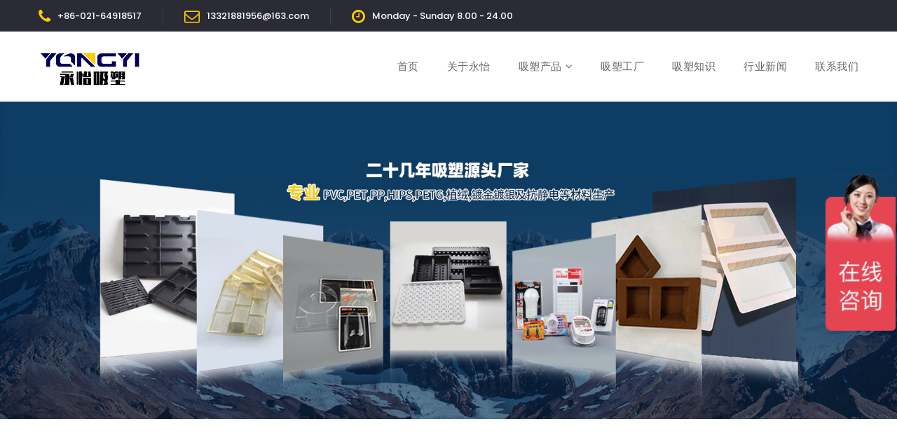

--- FILE ---
content_type: text/html
request_url: https://www.sh-yongyi.com/
body_size: 13414
content:
<!doctype html>

<html lang="zh-cn" class="no-js">

<head>


<head>
    <meta charset="UTF-8" />
    <meta name="viewport" content="width=device-width, initial-scale=1.0" />
    <title>上海吸塑包装厂_吸塑盒_吸塑托盘_泡壳:永怡吸塑机械有限公司</title>
<meta name="description" content="上海永怡是一家24年吸塑经验的资深吸塑包装生产厂家，专注吸塑包装盒,吸塑托盘,吸塑盒,透明折盒,泡罩,透明吸塑盒,广泛用于电子,五金,化妆品,食品,汽配等行业,从设计,制板,打样,后期生产等一站式服务。" />
<meta name="keywords" content="吸塑,吸塑包装盒,吸塑厂,吸塑包装,吸塑盒,吸塑制品,吸塑托盘,吸塑包装厂" />

    <!-- Favicons -->
    <link rel="shortcut icon" href="images/favicon.ico">

    <link rel="stylesheet" href="css/vendor.min.css">
    <link rel="stylesheet" href="css/plugins.min.css">
    <link rel="stylesheet" href="css/style.min.css">


<script>
var _hmt = _hmt || [];
(function() {
  var hm = document.createElement("script");
  hm.src = "https://hm.baidu.com/hm.js?29f2ddab79b6ed3adb9648a13138918e";
  var s = document.getElementsByTagName("script")[0]; 
  s.parentNode.insertBefore(hm, s);
})();
</script>
</head><body>
    <!-- Header Section Start -->
    <div class="header section">

        <!-- Header Top Start -->
        <div class="header-top bg-secondary">
            <div class="container">
                <div class="row align-items-center">
                    <!-- Header Top Link/Search Start -->
                    <div class="col-lg-8 col-md-12">
                        <ul class="header-top-links">
                            <li><i class="fa fa-phone"></i> +86-021-64918517</li>
                            <li><i class="fa fa-envelope-o"></i> 13321881956@163.com</li>
                            <li><i class="fa fa-clock-o"></i> <span>Monday - Sunday 8.00 - 24.00</span> </li>
                        </ul>
                    </div>
                    <!-- Header Top Link/Search End -->
                    <!-- Header Top Action Bar Start -->
                  
                    <!-- Header Top Action Bar End -->
                </div>
            </div>
        </div>
        <!-- Header Top End -->

        <!-- Header Bottom Start -->
        <div class="header-bottom section header-sticky">
            <div class="container">
                <div class="row align-items-center">
                    <!-- Header Logo Start -->
                    <div class="col-lg-3 col-6">
                        <div class="header-logo">
                            <a href="http://www.sh-yongyi.com/"><img src="images/logo.png" alt="永怡吸塑包装厂" /></a>
                        </div>
                    </div>
                    <!-- Header Logo End -->

                    <!-- Header Menu Start -->
                    <div class="col-lg-9 col-6">
                        <!-- Main Menu Start -->
                        <div class="main-menu d-none d-lg-flex">
                            <ul>
                                <li>
                                    <a href="http://www.sh-yongyi.com/" target="_blank">首页</a></li>
                                <li>
                                <a href="about.html" target="_blank">关于永怡</a></li>
                                <li class="has-children">
                                    <a href="products.html">吸塑产品</a>
                                    <ul class="sub-menu">
                                    <li><a href="cailiaoxisu.html">按吸塑材料</a></li>
                                        <li><a href="xisuxingshi.html">按吸塑形式</a></li>
                                        <li><a href="xisuhangyi.html">按吸塑行业</a></li>
                                    </ul>
                                </li>
                                <li><a href="xisugongchang.html">吸塑工厂</a></li>
                                <li><a href="xisuzhishi.html">吸塑知识</a></li>
                                <li><a href="news.html">行业新闻</a></li>
                                <li><a href="contact.html">联系我们</a></li>
                            </ul>
                        </div>
                        <!-- Main Menu End -->

                        <!-- Main Menu Riht Side Start -->
                        <div class="main-menu-right-side d-flex d-lg-none">

                            <!-- Header Search Start -->
                            <div class="header-search mr-4">
                                <a class="header-search-icon" href="#"><i class="fa fa-search"></i></a>
                            </div>
                            <!-- Header Search End -->

                            <!-- Mobile Menu Bar Start -->
                            <div class="mobile-menu-bar-wrapper">
                                <a href="#" class="mobile-menu-bar"><i class="fa fa-bars"></i></a>
                            </div>
                            <!-- Mobile Menu Bar End -->

                        </div>
                        <!-- Main Menu Riht Side End -->

                    </div>
                    <!-- Header Menu End -->
                </div>
            </div>
        </div>
        <!-- Header Bottom End -->

        <!-- Mobile Menu Start -->
        <div class="mobile-menu-wrapper">
            <div class="body-overlay"></div>
            <!-- Mobile Menu Inner Start -->
            <div class="mobile-menu-inner">

                <!-- Button Close Start -->
                <div class="btn-close-bar">
                    <i class="pe-7s-close"></i>
                </div>
                <!-- Button Close End -->

                <!-- mobile menu start -->
                <div class="mobile-navigation">
                    <nav>
                        <ul class="mobile-menu">
                            <li><a href="http://www.sh-yongyi.com/" target="_blank">首页</a></li>
                            <li><a href="about.html">关于永怡</a></li>
                            <li class="has-children">
                                <a href="products.html">吸塑产品<i class="fa fa-angle-down" aria-hidden="true"></i></a>
                                <ul class="dropdown">
                            <li><a href="cailiaoxisu.html">按吸塑材料</a></li>
                                        <li><a href="xisuxingshi.html">按吸塑形式</a></li>
                                        <li><a href="xisuhangyi.html">按吸塑行业</a></li>
                                </ul>
                            </li>
                          <li><a href="xisugongchang.html">吸塑工厂</a></li>
                                <li><a href="xisuzhishi.html">吸塑知识</a></li>
                                <li><a href="news.html">行业新闻</a></li>
                                <li><a href="contact.html">联系我们</a></li>
                        </ul>
                    </nav>
                </div>
                <!-- mobile menu end -->

                <!-- Contact Links/Social Links Start -->
                <div class="mt-auto">
                    <!-- Contact Link Start -->
                    <ul class="contact-links">
                        <li><i class="fa fa-phone"></i> +86-021-64918517</li>
                        <li><i class="fa fa-envelope-o"></i>13321881956@163.com</li>
                        <li><i class="fa fa-clock-o"></i> <span>Monday - Sunday 8.00 - 24.00</span> </li>
                    </ul>
                    <!-- Contact Link End -->

                </div>
                <!-- Contact Links/Social Links End -->

            </div>
            <!-- Mobile Menu Inner End -->
        </div>
        <!-- Mobile Menu End -->

        <!-- Offcanvas Search Start -->
        <div class="offcanvas-search">
            <!-- Offcanvas Search Inner Start -->
            <div class="offcanvas-search-inner">
                <!-- Button Close Start -->
                <div class="btn-close-bar">
                    <i class="pe-7s-close"></i>
                </div>
                <!-- Button Close End -->

                <!-- Offcanvas Search Form Start -->
                <form class="offcanvas-search-form" action="#">
                    <input type="text" placeholder="Search Products...">
                </form>
                <!-- Offcanvas Search Form End -->

            </div>
            <!-- Offcanvas Search Inner End -->

        </div>
        <!-- Offcanvas Search End -->

    </div>
    <!-- Header Section End -->

    <!-- Hero/Intro Slider Start -->
    <div class="section">
        <div class="hero-slider swiper-container">
            <div class="swiper-wrapper">
                <div class="hero-slide-item swiper-slide">
                    <div class="hero-slide-bg">
                        <img src="images/banner2.jpg" alt="上海吸塑包装厂" />
                  </div>
                    
                </div>
                <div class="hero-slide-item swiper-slide">
                    <div class="hero-slide-bg">
                        <img src="images/banner3.jpg" alt="上海吸塑厂家" />
                    </div>
                    
                </div>
                <div class="hero-slide-item swiper-slide">
                    <div class="hero-slide-bg">
                        <img src="images/banner4.jpg" alt="上海吸塑盒厂家" />
                    </div>
                    
                </div>
            </div>

            <div class="swiper-pagination"></div>

            <div class="home-slider-prev swiper-button-prev main-slider-nav"><i class="fa fa-angle-left"></i></div>
            <div class="home-slider-next swiper-button-next main-slider-nav"><i class="fa fa-angle-right"></i></div>
        </div>
    </div>
    <!-- Hero/Intro Slider End -->

    <!-- About Section Start -->
    <div class="section section-padding2">
        <div class="container">
            <!-- Section Title Start -->
            <div class="section-title" data-aos="fade-up" data-aos-delay="200">
                <h1 class="title">上海吸塑包装厂</h1>
                <span></span>
                <p class="sub-title">专业生产HIPS,PET,PVC,PP,抗静电吸塑制品</p>
            </div>
            <!-- Section Title End -->

            <!-- About Timeline Start -->
            <div class="about-timeline-spacing-bottom border-bottom">
                <div class="row row-cols-lg-3 row-cols-1 mb-n6">
                    <div class="col mb-6" data-aos="fade-up" data-aos-delay="300">
                        <!-- Feature Box Wrapper Start -->
                        <div class="feature-box-wrapper">
                            <div class="feature-box-icon">
                                <img src="images/icon/about-icon-1.png" alt="五金工具包装">
                            </div>
                            <div class="feature-content">
                                <h4 class="title"><a href="wujinxisu.html">五金工具吸塑</a></h4>
                                <p>工具组套的吹塑盒、注塑盒里面的吸塑托盘；插卡泡壳和吸卡泡壳；还有一类是高频封装的双泡壳和三折泡壳。</p>
                            </div>
                        </div>
                        <!-- Feature Box Wrapper End -->
                    </div>

                    <div class="col mb-6" data-aos="fade-up" data-aos-delay="400">
                        <!-- Feature Box Wrapper Start -->
                        <div class="feature-box-wrapper">
                            <div class="feature-box-icon">
                                <img src="images/icon/about-icon-2.png" alt="抗静电托盘">
                            </div>
                            <div class="feature-content">
                                <h4 class="title"><a href="kangjingdianxisu.html">抗静电吸塑托盘</a></h4>
                                <p>是一采用特殊材料的吸塑托盘，该材料表面的电阻值小于10的11次方欧姆。主要用于电子、IT产品的吸塑托盘。</p>
                            </div>
                        </div>
                        <!-- Feature Box Wrapper End -->
                    </div>

                    <div class="col mb-6" data-aos="fade-up" data-aos-delay="500">
                        <!-- Feature Box Wrapper Start -->
                        <div class="feature-box-wrapper">
                            <div class="feature-box-icon">
                                <img src="images/icon/about-icon-3.png" alt="食品盒包装">
                            </div>
                            <div class="feature-content">
                                <h4 class="title"><a href="shipingxisu.html">食品吸塑包装</a></h4>
                                <p>食品吸塑包装主要为各类烘焙食品、休闲食品、水果蔬菜、熟食等设计和定做的吸塑包装产品，并通过了QS认证。</p>
                            </div>
                        </div>
                        <!-- Feature Box Wrapper End -->
                    </div>
                </div>
            </div>
            <!-- About Timeline End -->

        </div>
    </div>
    <!-- About Section End -->

    <!-- Project Tab Section Start -->
    <div class="section section-padding">
        <div class="container">
            <div class="row">
                <!-- Section Title Start -->
                <div class="col-12 section-title mb-0" data-aos="fade-up" data-aos-delay="300">
                    <h2 class="title text-white"><a href="products.html">吸塑产品</a></h2>
                    <span></span>
                    <p class="sub-title text-white">泡壳,<a href="tuopan.html">吸塑托盘</a>,双泡壳,
						<a href="xisuhe.html">吸塑盒</a>,底托,内托,透明折盒等。广泛适用于汽配、家电、医药、礼品、食品、五金、工具、电子、玩具、包装行业。</p>
                </div>
                <!-- Section Title End -->

                <!-- Tab Start -->
                <div class="col-12 mb-4 text-center mt-7 mb-10 pb-2" data-aos="fade-up" data-aos-delay="400">
                    <div class="project-tab mb-n1">
                        <button data-filter="*" class="is-checked project-filter">吸塑产品</button>
                        <button data-filter=".cat-1" class="project-filter">吸塑材料</button>
                        <button data-filter=".cat-2" class="project-filter">吸塑形式</button>
                        <button data-filter=".cat-3" class="project-filter">吸塑行业</button>
                    </div>
                </div>
                <!-- Tab End -->
            </div>
            <div class="row row-cols-lg-3 row-cols-md-2 row-cols-sm-2 row-cols-1 mesonry-list mb-n8">
                <div class="resizer col"></div>
                <!-- Single project Start -->
                <div class="col cat-1 mb-8">
                    <div class="single-project" data-aos="fade-up" data-aos-delay="300">
                                          <div class="project-image">
                                                    <a class="project-overlay" href="pet.html">
                                                        <img src="products/petcl.jpg" alt="PET透明盒">
                                                    </a>
                    </div>
                                                <div class="project-content">
                                                    <h4 class="title"> <a href="pet.html">PET吸塑盒</a></h4>
                                                    <ul class="project-tag">
                                                        <li>45丝PET汽车方向盘套装吸塑</li>
                                                    </ul>
                                                    <a class="btn btn-outline-matterhorn btn-hover-primary btn-sm" href="pet.html">点击更多</a>
                                                </div>
                    </div>
                </div>
                <!-- Single Portfolio End -->
                <!-- Single Portfolio Start -->
                <div class="col cat-1  mb-8">
                    <div class="single-project" data-aos="fade-up" data-aos-delay="400">
                           <div class="project-image">
                                                    <a class="project-overlay" href="ppxisu.html">
                                                        <img src="products/PPcl.JPG" alt="PP内托">
                                                    </a>
                    </div>
                                                <div class="project-content">
                                                    <h4 class="title"> <a href="ppxisu.html">PP吸塑包装盒</a></h4>
                                                    <ul class="project-tag">
                                                        <li>PP月饼内托</li>
                                                    </ul>
                                                    <a class="btn btn-outline-matterhorn btn-hover-primary btn-sm" href="ppxisu.html">点击更多</a>
                                                </div>
                    </div>
                </div>
                <!-- Single Portfolio End -->
                <!-- Single Portfolio Start -->
                <div class="col  cat-1 mb-8">
                    <div class="single-project" data-aos="fade-up" data-aos-delay="500">
                       <div class="project-image"><a class="project-overlay" href="psxisu.html"><img src="products/PScl.jpg" alt="PS内托"></a></div>
                       
                                                <div class="project-content">
                                                    <h4 class="title"> <a href="psxisu.html">PS吸塑包装盒</a></h4>
                                                    <ul class="project-tag">
                                                        <li>PS糕点托盘<span class="project-image"></span></li>
                                                    </ul>
                                                    <a class="btn btn-outline-matterhorn btn-hover-primary btn-sm" href="psxisu.html">点击更多</a>
                                                </div>
                    </div>
                </div>
                <!-- Single Portfolio End -->
                <!-- Single Portfolio Start -->
                <div class="col cat-1 mb-8">
                    <div class="single-project" data-aos="fade-up" data-aos-delay="600">
                        <div class="project-image">
                                                    <a class="project-overlay" href="pvcxisu.html">
                                                        <img src="products/PVCcl.jpg" alt="PVC透明盒">
                                                    </a>
                    </div>
                                                <div class="project-content">
                                                    <h4 class="title"> <a href="pvcxisu.html">PVC吸塑盒</a></h4>
                                                    <ul class="project-tag">
                                                        <li>PVC4MM双泡壳</li>
                                                    </ul>
                                                    <a class="btn btn-outline-matterhorn btn-hover-primary btn-sm" href="pvcxisu.html">点击更多</a>
                                                </div>
                    </div>
                </div>
            
                <div class="col cat-1 mb-8">
                    <div class="single-project" data-aos="fade-up" data-aos-delay="600">
                        <div class="project-image">
                                                    <a class="project-overlay" href="zhirongxisu.html">
                                                         <img class="fit-image" src="products/zhirongxisu9.jpg" alt="植绒内托">
                                                    </a>
                    </div>
<div class="project-content">
                                                    <h4 class="title"> <a href="zhirongxisu.html">植绒吸塑</a></h4>
            <ul class="project-tag">
                                                        <li>植绒内托</li>
              </ul>
              <a class="btn btn-outline-matterhorn btn-hover-primary btn-sm" href="zhirongxisu.html">点击更多</a>
            </div>
                    </div>
                </div>
                <div class="col cat-1 mb-8">
                    <div class="single-project" data-aos="fade-up" data-aos-delay="600">
                        <div class="project-image">
                                                    <a class="project-overlay" href="kangjingdianxisu.html">
                                                         <img class="fit-image" src="products/PSxisutuo8.jpg" alt="PS周转托盘">
                                                    </a>
                    </div>
<div class="project-content">
                                                    <h4 class="title"> <a href="kangjingdianxisu.html">抗静电吸塑</a></h4>
            <ul class="project-tag">
                                                        <li>抗静电托盘</li>
            </ul>
              <a class="btn btn-outline-matterhorn btn-hover-primary btn-sm" href="kangjingdianxisu.html">点击更多</a>
            </div>
                    </div>
                </div>
                <!-- Single Portfolio End -->
                <!-- Single Portfolio Start -->
                <div class="col cat-2 mb-8">
                    <div class="single-project" data-aos="fade-up" data-aos-delay="700">
                        <div class="project-image">
                            <a class="project-overlay" href="tuopan.html">
                                <img src="products/tuopan.jpg" alt="PS托盘">
                            </a>
                    </div>
                        <div class="project-content">
                            <h4 class="title"> <a href="tuopan.html">吸塑托盘</a></h4>
                            <ul class="project-tag">
                                <li>PS食品吸塑托盘</li>
                            </ul>
                           <a class="btn btn-outline-matterhorn btn-hover-primary btn-sm" href="tuopan.html">点击更多</a>
                        </div>
                    </div>
                </div>
                <!-- Single Portfolio End -->
                <!-- Single Portfolio Start -->
                <div class="col cat-2 cat-3 mb-8">
                    <div class="single-project" data-aos="fade-up" data-aos-delay="800">
                        <div class="project-image">
                            <a class="project-overlay" href="chakapaoke.html">
                                <img src="products/paoke.jpg" alt="泡壳">
                            </a>
                      </div>

                        <div class="project-content">
                            <h4 class="title"> <a href="chakapaoke.html">吸塑泡壳</a></h4>
                            <ul class="project-tag">
                                <li>五金工具插卡泡壳</li>
                            </ul>
                            <a class="btn btn-outline-matterhorn btn-hover-primary btn-sm" href="chakapaoke.html">点击更多</a>
                        </div>
                    </div>
                </div>
                
           
                
                <div class="col cat-3 mb-8">
                    <div class="single-project" data-aos="fade-up" data-aos-delay="800">
                        <div class="project-image">
                            <a class="project-overlay" href="hzpxisu.html">
                                <img  src="products/hzpxisu4.jpg" alt="化妆品托盒">
                            </a>
                      </div>

                      <div class="project-content">
                            <h4 class="title"> <a href="hzpxisu.html">化妆品吸塑</a></h4>
                        <ul class="project-tag">
                                <li>化妆品吸塑托盒</li>
                        </ul>
                          <a class="btn btn-outline-matterhorn btn-hover-primary btn-sm" href="hzpxisu.html">点击更多</a>
                      </div>
                    </div>
                </div>
                
                
                <div class="col cat-3 mb-8">
                    <div class="single-project" data-aos="fade-up" data-aos-delay="800">
                        <div class="project-image">
                            <a class="project-overlay" href="jiuhexisu.html">
                                <img  src="products/jiuhexisu5.jpg" alt="植绒托盒">
                            </a>
                      </div>

                      <div class="project-content">
                            <h4 class="title"> <a href="jiuhexisu.html">酒盒植绒吸塑</a></h4>
                        <ul class="project-tag">
                                <li>酒盒植绒吸塑托盒</li>
                        </ul>
                          <a class="btn btn-outline-matterhorn btn-hover-primary btn-sm" href="jiuhexisu.html">点击更多</a>
                      </div>
                    </div>
                </div>
                
                <div class="col cat-3 mb-8">
                    <div class="single-project" data-aos="fade-up" data-aos-delay="800">
                        <div class="project-image">
                            <a class="project-overlay" href="wujinxisu.html">
                                <img  src="products/wujixisu.jpg" alt="五金工具吸塑包装">
                            </a>
                      </div>

                      <div class="project-content">
                            <h4 class="title"> <a href="wujinxisu.html">五金工具吸塑</a></h4>
                        <ul class="project-tag">
                                <li>五金工具吸塑包装</li>
                        </ul>
                          <a class="btn btn-outline-matterhorn btn-hover-primary btn-sm" href="wujinxisu.html">点击更多</a>
                      </div>
                    </div>
                </div>
                
          
                <div class="col cat-3 mb-8">
                    <div class="single-project" data-aos="fade-up" data-aos-delay="800">
                        <div class="project-image">
                            <a class="project-overlay" href="shipingxisu.html">
                               <img src="products/djxisu6.jpg" alt="月饼内托">
                            </a>
                      </div>

                      <div class="project-content">
                            <h4 class="title"> <a href="shipingxisu.html">食品吸塑盒</a></h4>
                        <ul class="project-tag">
                                <li>月饼吸塑内托</li>
                        </ul>
                          <a class="btn btn-outline-matterhorn btn-hover-primary btn-sm" href="shipingxisu.html">点击更多</a>
                      </div>
                    </div>
                </div>
                
                <div class="col cat-3 mb-8">
                    <div class="single-project" data-aos="fade-up" data-aos-delay="800">
                        <div class="project-image">
                            <a class="project-overlay" href="yuebingxisu.html">
                               <img src="products/PScl.jpg" alt="月饼内托">
                            </a>
                      </div>

                      <div class="project-content">
                            <h4 class="title"> <a href="yuebingxisu.html">月饼吸塑托盒</a></h4>
                        <ul class="project-tag">
                                <li>月饼吸塑内托</li>
                        </ul>
                          <a class="btn btn-outline-matterhorn btn-hover-primary btn-sm" href="yuebingxisu.html">点击更多</a>
                      </div>
                    </div>
                </div>
                
                <div class="col cat-3 mb-8">
                    <div class="single-project" data-aos="fade-up" data-aos-delay="800">
                        <div class="project-image">
                            <a class="project-overlay" href="yiyongxisu.html">
                               <img  src="products/yiyaoxisu2.jpg" alt="医用托盘">
                            </a>
                      </div>

                      <div class="project-content">
                            <h4 class="title"> <a href="yiyongxisu.html">医用吸塑</a></h4>
                        <ul class="project-tag">
                                <li>医用托盘</li>
                        </ul>
                          <a class="btn btn-outline-matterhorn btn-hover-primary btn-sm" href="yiyongxisu.html">点击更多</a>
                      </div>
                    </div>
                </div>
                
                <div class="col cat-2 mb-8">
                    <div class="single-project" data-aos="fade-up" data-aos-delay="800">
                        <div class="project-image">
                            <a class="project-overlay" href="xisuhe.html">
                                <img  src="products/xisuhe.jpg" alt="吸塑托盒">
                            </a>
                      </div>

                      <div class="project-content">
                            <h4 class="title"> <a href="xisuhe.html">吸塑盒</a></h4>
                        <ul class="project-tag">
                                <li>透明吸塑盒</li>
                        </ul>
                          <a class="btn btn-outline-matterhorn btn-hover-primary btn-sm" href="xisuhe.html">点击更多</a>
                      </div>
                    </div>
                </div>
      
            </div>
        </div>
    </div>
    <!-- Project Tab Section End -->
    <div class="section section-padding">
        <div class="container">

            <!-- About Image/Content Start -->
            <div class="about-image-content-area">
                <div class="row mb-n6">
                    <div class="col-lg-6 align-self-center order-lg-1 order-2 mb-6" data-aos="fade-up" data-aos-delay="300">
                        <!-- About Content Start -->
                        <div class="about-content-area">
                            <h2 class="title">关于我们</h2>
                            <p class="mb-5 mt-4">上海永怡吸塑厂是上海地区专业吸塑工厂，成立于2000年.地处金山区亭林镇，交通J为方便，工厂占地面积2000多平方米，专业技师数十名，公司拥有数台大型全自动吸塑机、精密液压裁床、高频机、折边机、封口机、厚片吸塑机、圆筒机等门类齐全的相关机械，
								可满足各种吸塑包装制品从设计、打样、生产、包装和封装的需求。吸塑制品采用PVC、PET、PS、PP、ABS、植绒等材质，
								专业生产<a href="xisuhe.html">吸塑盒</a>，<a href="products.html">吸塑包装</a>，吸塑包装盒，<a href="tuopan.html">吸塑托盘</a>，
								底托，内衬，透明盒,电子托盘,<a href="kangjingdianxisu.html">抗静电托盘</a>,泡壳，泡罩，真空罩等。
								广泛适用于汽配、通讯、厨具、家电、医药、礼品、食品、五金、工具、电子、玩具、包装行业。</p>
                            <a href="about.html" class="btn btn-hover-secondary btn-primary">点击更多</a>
                        </div>
                        <!-- About Content End -->
                    </div>
                    <div class="col-lg-6 order-lg-2 order-1 mb-6" data-aos="fade-up" data-aos-delay="400">
                        <div class="about-image">
                            <img src="images/abouts.jpg" alt="关于永怡">
                        </div>
                    </div>
                </div>
            </div>
            <!-- About Image/Content End -->
        </div>
    </div>

    <!-- Team Section Start -->
    
    <!-- Team Section End -->

    <!-- FunFact Section Start -->
    <div class="section funfact-bg">
        <div class="container">
            <div class="row row-cols-sm-2 row-cols-lg-4 row-cols-1 mb-n10">
                <!-- FunFact Area Start -->
                <div class="col mb-10">
                    <!-- Single FunFact Start -->
                    <div class="funfact-wrap">
                        <div class="funfact-icon">
                            <img src="images/icon/funfact-icon-1.png" alt="吸塑厂企业理念">
                      </div>
                        <span class="odometer2">企业理念</span>
                        <h6 class="title">以质量求生存，与客户齐发展</h6>
                    </div>
                    <!-- Single FunFact End -->
                </div>
                <div class="col mb-10">
                    <!-- Single FunFact Start -->
                    <div class="funfact-wrap" data-aos="fade-up" data-aos-delay="400">
                        <div class="funfact-icon">
                            <img src="images/icon/funfact-icon-2.png" alt="吸塑厂企业精神">
                        </div>
                        <span class="odometer2">企业精神</span>
                        <h6 class="title">精益求精，诚信合作</h6>
                    </div>
                    <!-- Single FunFact End -->
                </div>
                <div class="col mb-10">
                    <!-- Single FunFact Start -->
                    <div class="funfact-wrap" data-aos="fade-up" data-aos-delay="500">
                        <div class="funfact-icon">
                            <img src="images/icon/funfact-icon-3.png" alt="吸塑厂执行标准">
                        </div>
                        <span class="odometer2">执行标准</span>
                        <h6 class="title">质量达标、客户至上</h6>
                    </div>
                    <!-- Single FunFact End -->
                </div>
                <div class="col mb-10">
                    <!-- Single FunFact Start -->
                    <div class="funfact-wrap" data-aos="fade-up" data-aos-delay="600">
                        <div class="funfact-icon">
                            <img src="images/icon/funfact-icon-4.png" alt="吸塑厂发展历程">
                        </div>
                        <span class="odometer2" data-count-to="957">发展历程</span>
                        <h6 class="title">22年吸塑经验厂家</h6>
                    </div>
                    <!-- Single FunFact End -->
                </div>
                <!-- FunFact Area End -->
            </div>
        </div>
    </div>
    <!-- FunFact Section End -->

    <!-- Testimonial Section Start -->
    <div class="section section-padding">
        <div class="container">
            <div class="row">
                <!-- Section Title Start -->
                <div class="col-12 section-title" data-aos="fade-up" data-aos-delay="300">
                    <h2 class="title"><a href="xisuzhishi.html">吸塑知识</a></h2>
                    <span></span>
                    <p class="sub-title">为您提供专业的<a href="xisuzhishi.html">吸塑知识</a>常见问题解答，快速解决您的问题</p>
                </div>
                <!-- Section Title End -->
            </div>
            <div class="row">
                <div class="col">
                    <div class="testimonial-carousel">
                        <div class="swiper-container">
                            <div class="swiper-wrapper">

                                <!-- Single Testimonial Start -->
                                <div class="swiper-slide">
                                    <div class="testimonial" data-aos="fade-up" data-aos-delay="300">
                                        <div class="text">
                                            <p>吸塑盒组装方形或者其他棱角产品，方便进行固定，但是对圆柱体结构产品来说，因圆柱体易产生滚动，输送<a href="https://www.sh-yongyi.com/" target="_blank">吸塑盒</a>时不慎松脱或开启，由此易造成圆柱体结构产品从吸塑盒中滚落，导致产品遗失，为此本实用新型针对现有技术提出了便于固定圆柱产品的吸塑盒。</p>
                                        </div>
                                        <div class="thumb"> <a href="xisujiage.html"><img  src="products/petxisutuo8.jpg" alt="圆槽型吸塑盒"></a>
                                            <div class="name">
                                            <h2 class="title"><a href="xisujiage.html">圆槽型吸塑盒</a></h2>
                                                <h4 class="sub-title"><a href="zhirongxisu.html">植绒吸塑托盒</a></h4>
                                          </div>
                                      </div>
                                    </div>
                                </div>
                                <!-- Single Testimonial End -->

                                <!-- Single Testimonial Start -->
                                <div class="swiper-slide">
                                    <div class="testimonial" data-aos="fade-up" data-aos-delay="400">
                                        <div class="text">
                                            <p>吸塑：一种塑料加工工艺，主要原理是将平展的塑料硬片材加热变软后，采用真空吸附于模具表面，冷却后成型，广泛用于塑料包装、灯饰、广告、装饰等行业。吸塑包装：采用吸塑工艺生产出塑料制品，并用相应的设备对产品进行封装的总称。吸塑包装制品主要包括：泡壳、托盘、吸塑盒，同义词还有：真空罩、泡罩等。吸塑包装设备主要包括：吸塑成型机、冲床、封口机、高频机、折边机。</p>
                                        </div>
                                        <div class="thumb"> <a href="xisushuyu.html"><img src="products/wujixisu.jpg" alt="吸塑专业术语"></a>
                                            <div class="name">
                                            <h2 class="title"><a href="xisushuyu.html">吸塑专业术语</a></h2>
                                                <h4 class="sub-title"><a href="wujinxisu.html">五金工具吸塑包装</a></h4>
                                          </div>
                                      </div>
                                    </div>
                                </div>
                                <!-- Single Testimonial End -->

                                <!-- Single Testimonial Start -->
                                <div class="swiper-slide">
                                    <div class="testimonial" data-aos="fade-up" data-aos-delay="500">
                                        <div class="text">
                                            <p>防静电抗静电吸塑盒材质
防静电吸塑盒就是相对于普通吸塑包装盒多了抗静电性能，主要用于精密电子产品包装和运输，精密电子产品在包装及运输的过程中不可避免的发生一些小摩擦，易产生静电，
天气温度变化也会产生静电，</p>
                                        </div>
                                        <div class="thumb"> <a href="fjdxisuhe.html"><img src="products/dujinxisu.jpg" alt="防静电抗静电吸塑盒材质"></a>
                                            <div class="name">
                                            <h2 class="title"><a href="fjdxisuhe.html">防静电抗静电吸塑盒材质</a></h2>
                                                <h4 class="sub-title"><a href="kangjingdianxisu.html">防静电吸塑托盘</a></h4>
                                          </div>
                                      </div>
                                    </div>
                                </div>
								<div class="swiper-slide">
                                    <div class="testimonial" data-aos="fade-up" data-aos-delay="500">
                                        <div class="text">
                                            <p>1.吸塑包装常用的塑料片材有哪些？各有什么特点？
答： 吸塑包装用的片材叫硬片或胶片，常用的有:PET（聚对苯二甲酸乙二酯）硬片、PVC（聚氯乙烯）硬片、PS（聚苯乙烯）硬片。PS硬片密度低，韧性差，易燃烧，燃烧时会产生苯乙烯气体（属有害气体），所以一般用来生产各种工业用的吸塑托盘。</p>
                                        </div>
                                        <div class="thumb"> <a href="xisubzpc.html"><img src="products/dujinxisu.jpg" alt="吸塑包装常见问题"></a>
                                            <div class="name">
                                            <h2 class="title">吸塑包装常见问题</h2>
                                                <h4 class="sub-title"><a href="yuebingxisu.html">镀银月饼内托</a></h4>
                                          </div>
                                      </div>
                                    </div>
                                </div>
                                <!-- Single Testimonial End -->

                            </div>

                            <!-- pagination -->
                            <div class="swiper-pagination"></div>

                        </div>
                    </div>
                </div>
            </div>
        </div>
    </div>
    <!-- Testimonial Section End -->

    <!-- Brand Logo Section Start -->
    
    <!-- Brand Logo Section End -->

    <!-- Blog Section Start -->
    <div class="section section-padding">
        <div class="container">

            <!-- Section Title Start -->
            <div class="col-12 section-title" data-aos="fade-up" data-aos-delay="300">
                <h2 class="title"><a href="news.html">行业新闻</a></h2>
                <span></span>
                <p class="sub-title">为您提供专业的产品技术咨询和高效、一站式售后服务，无论您身在何处，您只需一个电话或一封电子邮件，我们将在短的时间内反馈或到现场，让您全程无忧。</p>
            </div>
            <!-- Section Title End -->

            <div class="row row-cols-lg-3 row-cols-md-2 row-cols-1 mb-n6"> 
			<div class="col mb-8">
        <!-- Single Blog Start -->
                  <div class="blog-single-post-wrapper" data-aos="fade-up" data-aos-delay="300">
                        <div class="blog-thumb">
                            <a class="blog-overlay" href="trayxisupanqubie.html">
                                  <img src="products/xisuhe2.jpg" alt="吸塑草莓包装盒"  class="fit-image"/></a>                </div>
                    <div class="blog-content">
                            <div class="post-meta">
                                <span>2025-10-27</span>
                        </div>
                            <h3 class="title"><a href="caomeixisuhetd.html">tray盘和吸塑盘有何区别</a></h3>
                      <p>一、主要特点与优势<br>
                                 保护性强：
                                 借助其独特的凹槽的设计，每个草莓都能在运输的过程中有效的防止因碰撞、<br>
                      </p>
                        <a href="caomeixisuhetd.html" class="btn btn-outline-matterhorn btn-hover-primary btn-sm">点击更多</a>                    </div>
              </div>
                    <!-- Single Blog End -->
    
                 </div>
			<div class="col mb-8">
        <!-- Single Blog Start -->
                  <div class="blog-single-post-wrapper" data-aos="fade-up" data-aos-delay="300">
                        <div class="blog-thumb">
                            <a class="blog-overlay" href="trayxisupanqubie.html">
                                  <img src="products/dianzituopan.jpg" alt="tray盘"  class="fit-image"/></a>                </div>
                    <div class="blog-content">
                            <div class="post-meta">
                                <span>2025-09-20</span>
                        </div>
                            <h3 class="title"><a href="ppxisucxtd.html">tray盘和吸塑盘有何区别</a></h3>
                      <p>在现代包装行业里，人们常常会把Tray盘和吸塑盘搞混，实际上呢，这俩既有很深的渊源，又有着明显的区别。基于材料科学的不断发展，</p>
                        <a href="trayxisupanqubie.html" class="btn btn-outline-matterhorn btn-hover-primary btn-sm">点击更多</a>                    </div>
              </div>
                    <!-- Single Blog End -->
    
                 </div>
			<div class="col mb-8">
        <!-- Single Blog Start -->
                  <div class="blog-single-post-wrapper" data-aos="fade-up" data-aos-delay="300">
                        <div class="blog-thumb">
                            <a class="blog-overlay" href="ppxisucxtd.html">
                                 <img src="products/ppxisutuo3.jpg"  alt="pp吸塑内托" class="fit-image"/></a>                </div>
                    <div class="blog-content">
                            <div class="post-meta">
                                <span>2025-08-30</span>
                        </div>
                            <h3 class="title"><a href="ppxisucxtd.html">吸塑pp材料的成型特点</a></h3>
                      <p>以其高的造形效率、灵活的造型手段、低的造型成本等独特的工艺优势，吸塑成型已广泛地应用于了包装、工业零部件等各个领域的生产中。</p>
                        <a href="ppxisucxtd.html" class="btn btn-outline-matterhorn btn-hover-primary btn-sm">点击更多</a>                    </div>
              </div>
                    <!-- Single Blog End -->
    
                 </div>
		

		
            </div>
        </div>
    </div>
    <!-- Blog Section End -->
     <div class="section brand-logo-bg">
        <div class="container">
            <div class="row">
                <div class="col">

                    <div class="brand-logo-carousel text-center">
                        <div class="swiper-container">
                            <div class="swiper-wrapper align-items-center">

                                <!-- Single Brand Logo Start -->
                                <div class="swiper-slide">
                                    <div class="brand-logo" data-aos="fade-up" data-aos-delay="300">
                                        <img src="images/log3.jpg" alt="五金工具合作伙伴富特玛科">
                                    </div>
                                </div>
                                <!-- Single Brand Logo End -->

                                <!-- Single Brand Logo Start -->
                                <div class="swiper-slide">
                                    <div class="brand-logo" data-aos="fade-up" data-aos-delay="400">
                                        <img src="images/LOG2.png" alt="化妆品包装合作伙伴芙丽芳丝">
                                    </div>
                                </div>
                                <!-- Single Brand Logo End -->

                                <!-- Single Brand Logo Start -->
                                <div class="swiper-slide">
                                    <div class="brand-logo" data-aos="fade-up" data-aos-delay="500">
                                        <img src="images/LOG.jpg" alt="汽车零配件包装合作伙伴大众">
                                    </div>
                                </div>
                                <!-- Single Brand Logo End -->

                                <!-- Single Brand Logo Start -->
                                <div class="swiper-slide">
                                    <div class="brand-logo" data-aos="fade-up" data-aos-delay="600">
                                        <img src="images/LOG6.jpg" alt="五金包装盒合作伙伴">
                                    </div>
                                </div>
                                <!-- Single Brand Logo End -->

                                <!-- Single Brand Logo Start -->
                                <div class="swiper-slide">
                                    <div class="brand-logo" data-aos="fade-up" data-aos-delay="700">
                                        <img src="images/log4.jpg" alt="五金吸塑包装盒合作伙伴西美">
                                    </div>
                                </div>
                                <!-- Single Brand Logo End -->
                                 <div class="swiper-slide">
                                    <div class="brand-logo" data-aos="fade-up" data-aos-delay="700">
                                        <img src="images/log5.jpg" alt="五金包装盒合作伙伴世达工具">
                                    </div>
                                </div>
                                <!-- Single Brand Logo End -->


                            </div>

                        </div>
                    </div>
                </div>
            </div>
        </div>
    </div>
    <!-- Brand Logo Section End -->

    <footer class="section footer-section bg-secondary">
        <!-- Footer Top Start -->
        <div class="footer-top">
            <div class="container">
                <div class="row mb-n10">
                   
                    <div class="col-12 col-lg-2 mb-10">
                        <div class="single-footer-widget">
                            <h2 class="widget-title"><a href="cailiaoxisu.html">吸塑材料</a></h2>
                            <ul class="widget-list pt-6">
                                <li><a href="pet.html">PET透明盒</a></li>
                                <li><a href="ppxisu.html">PP食品盒</a></li>
                                <li><a href="psxisu.html">PS托盘</a></li>
                                <li><a href="pvcxisu.html">PVC泡壳</a></li>
                                <li><a href="kangjingdianxisu.html">防静电托盘</a></li>
                                <li><a href="djdyxisu.html">镀金镀银</a></li>
                                <li><a href="zhenzhumain.html">珍珠棉</a></li>
                            </ul>
                        </div>
                    </div>
                    <div class="col-12 col-lg-2  mb-10">
                        <div class="single-footer-widget aos-init aos-animate">
                            <h2 class="widget-title"><a href="xisuxingshi.html">吸塑形式</a></h2>
                            <ul class="widget-list pt-6">
                                <li><a href="xisuhe.html">吸塑盒</a></li>
                                <li><a href="tuopan.html">吸塑托盘</a></li>
                                <li><a href="shuangpaoke.html">双泡壳</a></li>
                                <li><a href="djdyxisu.html">对折盒</a></li>
                                <li><a href="xika.html">吸卡</a></li>
                                <li><a href="chakapaoke.html">插卡</a></li>
                                 <li><a href="sanzhepaoke.html">三折泡壳</a></li>
                            </ul>
                        </div>
                    </div>
                    <div class="col-12  col-lg-2 mb-10">
                        <div class="single-footer-widget">
                            <h2 class="widget-title"><a href="xisuhangyi.html">吸塑行业</a></h2>
                           <ul class="widget-list pt-6">

                                <!-- Soclial Link Start -->

                                <li><a href="wujinxisu.html">五具工具行业</a></li>

                                <li><a href="dianzixisu.html">电子行业</a></li>

                                <li><a href="hzpxisu.html">化妆品吸塑</a></li>
                                  <li><a href="shipingxisu.html">食品行业</a></li>
                                <li><a href="rypxisu.html">日用品行业</a></li>
                             <li><a href="yiyongxisu.html">医疗行业</a></li>
                          </ul>
                                <!-- Social Link End -->
                      </div>
                        </div>
                         <div class="col-12 col-lg-2 mb-10">
                      <div class="single-footer-widget">
                           
                        <h2 class="widget-title"><a href="contact.html">商务咨询</a></h2>
                          <ul class="widget-list pt-6">
                            <!-- Contact Address Start -->
                           <li> <img src="images/weixin.jpg" alt="永怡吸塑厂微信二维码" width="120" height="120"></li></ul>
                          <!-- Contact Address End -->
                        </div>
                    </div>
                    <div class="col-12  col-lg-4 mb-10">
                      <div class="single-footer-widget">
                           
                        <h2 class="widget-title"><a href="contact.html">联系我们</a></h2>
                          <!-- Contact Address Start -->
                          <ul class="widget-address">
                              <li><i class="fa fa-map-o"></i>上海市金山区亭林镇和丰路155号3号厂房</li>
                              <li><i class="fa fa-phone"></i>+86-021-64918517</li>
                              <li><i class="fa fa-phone"></i>+86-021-64918517</li>
                              <li><i class="fa fa-envelope-o"></i>13321881956@163.com</li>
                          </ul>
                          <!-- Contact Address End -->
                      </div>
                    </div>
                    </div>
                </div>
            </div>
        <!-- Footer Top End -->

        <!-- Footer Bottom Start -->
        <div class="container">
            <div class="row align-items-center footer-bottom">
                <div class="col-12 text-center">
                    <div class="copyright-content">
                      <p class="mb-0">版权归上海永怡吸塑机械有限公司 <a href="https://beian.miit.gov.cn/" target="_blank">沪ICP备2022001122号</a> 网站推广：<a href="https://www.tist.com.cn/" target="_blank">上海添力网络营销公司</a> <a href="sitemap.xml" target="_blank">网站地图</a> <a href="yqlj.html">友情链接</a><br/>    <a href="https://www.shuizhou.net/" target="_blank">吸塑盒</a> <a href="https://www.yxcfsb.cn/" target="_blank">商用厨房设备维修</a> 
                      <a href="https://www.zhuanghuang123.com/" target="_blank">净化厂房装修</a>  <a href="https://www.shjhyw.com/" target="_blank">不干胶印刷厂</a> <a href="https://www.hanstar-gz.com/" target="_blank">铁氟龙电线厂家</a>  <a href="http://www.warensen.com/" target="_blank">电机在线绝缘监测</a> <a href="http://www.xianqi88.com/" target="_blank">精密弹簧厂</a> <a href="https://www.sh-grabo.com/" target="_blank">电子吸塑托盘</a></p>
                    </div>
                    <div style="width:300px;margin:0 auto; padding:20px 0;">
		 		<a target="_blank" href="http://www.beian.gov.cn/portal/registerSystemInfo?recordcode=31011602001327" style="display:inline-block;text-decoration:none;height:20px;line-height:20px;"><img src="备案图标.png" style="float:left;"/><p style="float:left;height:20px;line-height:20px;margin: 0px 0px 0px 5px; color:#939393;">沪公网安备 31011602001327号</p></a>
		 	</div>
                </div>
                		 	
		 
            </div>
        </div>
        <!-- Footer Bottom End -->
    </footer>

    <!-- Scroll Top Start -->
    <a href="#" class="scroll-top" id="scroll-top">
        <i class="arrow-top fa fa-long-arrow-up"></i>
        <i class="arrow-bottom fa fa-long-arrow-up"></i>
    </a>


 

    <!-- Use the minified version files listed below for better performance and remove the files listed above -->


    <script src="js/vendor.min.js"></script>
    <script src="js/plugins.min.js"></script>



    <!--Main JS-->
    <script src="js/main.js"></script>
</body>

</html>

--- FILE ---
content_type: text/css
request_url: https://www.sh-yongyi.com/css/style.min.css
body_size: 61475
content:
@import url("https://fonts.googleapis.com/css2?family=Montserrat:ital,wght@0,100;0,200;0,300;0,400;0,500;0,600;0,700;0,800;0,900;1,100;1,200;1,300;1,400;1,500;1,600;1,700;1,800;1,900&display=swap");@import url("https://fonts.googleapis.com/css2?family=Poppins:ital,wght@0,100;0,200;0,300;0,400;0,500;0,600;0,700;0,800;0,900;1,100;1,200;1,300;1,400;1,500;1,600;1,700;1,800;1,900&display=swap");:root{--bs-blue: #0d6efd;--bs-indigo: #6610f2;--bs-purple: #6f42c1;--bs-pink: #d63384;--bs-red: #dc3545;--bs-orange: #fd7e14;--bs-yellow: #ffc107;--bs-green: #198754;--bs-teal: #20c997;--bs-cyan: #0dcaf0;--bs-white: #ffffff;--bs-gray: #686868;--bs-gray-dark: #2b2b35;--bs-primary: #ffcc00;--bs-secondary: #2b2b35;--bs-default-color: #666666;--bs-light: #ffffff;--bs-matterhorn: #4d4d4d;--bs-gray: #f7f7f7;--bs-font-sans-serif: system-ui, -apple-system, "Segoe UI", Roboto, "Helvetica Neue", Arial, "Noto Sans", sans-serif, "Apple Color Emoji", "Segoe UI Emoji", "Segoe UI Symbol", "Noto Color Emoji";--bs-font-monospace: SFMono-Regular, Menlo, Monaco, Consolas, "Liberation Mono", "Courier New", monospace;--bs-gradient: linear-gradient(180deg, rgba(255, 255, 255, 0.15), rgba(255, 255, 255, 0))}*,*::before,*::after{-webkit-box-sizing:border-box;box-sizing:border-box}body{margin:0;font-family:"Poppins", sans-serif;font-size:0.875rem;font-weight:400;line-height:1.929;color:#666666;background-color:#ffffff;-webkit-text-size-adjust:100%;-webkit-tap-highlight-color:rgba(0,0,0,0)}[tabindex="-1"]:focus:not(:focus-visible){outline:0 !important}hr{margin:1rem 0;color:inherit;background-color:currentColor;border:0;opacity:0.25}hr:not([size]){height:1px}h1,.h1,h2,.h2,h3,.h3,h4,.h4,h5,.h5,h6,.h6{margin-top:0;margin-bottom:0.5rem;font-family:"Montserrat", sans-serif;font-weight:700;line-height:1.3;color:#000000}h1,.h1{font-size:calc(1.34375rem + 1.125vw)}@media (min-width: 1200px){h1,.h1{font-size:2.1875rem}}h2,.h2{font-size:calc(1.3rem + 0.6vw)}@media (min-width: 1200px){h2,.h2{font-size:1.75rem}}h3,.h3{font-size:calc(1.27812rem + 0.3375vw)}@media (min-width: 1200px){h3,.h3{font-size:1.53125rem}}h4,.h4{font-size:calc(1.25625rem + 0.075vw)}@media (min-width: 1200px){h4,.h4{font-size:1.3125rem}}h5,.h5{font-size:1.09375rem}h6,.h6{font-size:0.875rem}p{margin-top:0;margin-bottom:1rem}abbr[title],abbr[data-original-title]{text-decoration:underline;-webkit-text-decoration:underline dotted;-moz-text-decoration:underline dotted;text-decoration:underline dotted;cursor:help;-webkit-text-decoration-skip-ink:none;text-decoration-skip-ink:none}address{margin-bottom:1rem;font-style:normal;line-height:inherit}ol,ul{padding-left:2rem}ol,ul,dl{margin-top:0;margin-bottom:1rem}ol ol,ul ul,ol ul,ul ol{margin-bottom:0}dt{font-weight:700}dd{margin-bottom:.5rem;margin-left:0}blockquote{margin:0 0 1rem}b,strong{font-weight:bolder}small,.small{font-size:0.875em}mark,.mark{padding:0.2em;background-color:#fcf8e3}sub,sup{position:relative;font-size:0.75em;line-height:0;vertical-align:baseline}sub{bottom:-.25em}sup{top:-.5em}a{color:#666666;text-decoration:none}a:hover{color:#ffcc00}a:not([href]):not([class]),a:not([href]):not([class]):hover{color:inherit;text-decoration:none}pre,code,kbd,samp{font-family:var(--bs-font-monospace);font-size:1em}pre{display:block;margin-top:0;margin-bottom:1rem;overflow:auto;font-size:0.875em;-ms-overflow-style:scrollbar}pre code{font-size:inherit;color:inherit;word-break:normal}code{font-size:0.875em;color:#d63384;word-wrap:break-word}a>code{color:inherit}kbd{padding:0.2rem 0.4rem;font-size:0.875em;color:#ffffff;background-color:#2e2e2e;border-radius:0.2rem}kbd kbd{padding:0;font-size:1em;font-weight:700}figure{margin:0 0 1rem}img,svg{vertical-align:middle}table{caption-side:bottom;border-collapse:collapse}caption{padding-top:0.5rem;padding-bottom:0.5rem;color:#686868;text-align:left}th{text-align:inherit;text-align:-webkit-match-parent}thead,tbody,tfoot,tr,td,th{border-color:inherit;border-style:solid;border-width:0}label{display:inline-block}button{border-radius:0}button:focus{outline:1px dotted;outline:5px auto -webkit-focus-ring-color}input,button,select,optgroup,textarea{margin:0;font-family:inherit;font-size:inherit;line-height:inherit}button,input{overflow:visible}button,select{text-transform:none}[role="button"]{cursor:pointer}select{word-wrap:normal}[list]::-webkit-calendar-picker-indicator{display:none}button,[type="button"],[type="reset"],[type="submit"]{-webkit-appearance:button}button:not(:disabled),[type="button"]:not(:disabled),[type="reset"]:not(:disabled),[type="submit"]:not(:disabled){cursor:pointer}::-moz-focus-inner{padding:0;border-style:none}textarea{resize:vertical}fieldset{min-width:0;padding:0;margin:0;border:0}legend{float:left;width:100%;padding:0;margin-bottom:0.5rem;font-size:calc(1.275rem + 0.3vw);line-height:inherit;white-space:normal}@media (min-width: 1200px){legend{font-size:1.5rem}}legend+*{clear:left}::-webkit-datetime-edit-fields-wrapper,::-webkit-datetime-edit-text,::-webkit-datetime-edit-minute,::-webkit-datetime-edit-hour-field,::-webkit-datetime-edit-day-field,::-webkit-datetime-edit-month-field,::-webkit-datetime-edit-year-field{padding:0}::-webkit-inner-spin-button{height:auto}[type="search"]{outline-offset:-2px;-webkit-appearance:textfield}::-webkit-search-decoration{-webkit-appearance:none}::-webkit-color-swatch-wrapper{padding:0}::-webkit-file-upload-button{font:inherit;-webkit-appearance:button}output{display:inline-block}iframe{border:0}summary{display:list-item;cursor:pointer}progress{vertical-align:baseline}[hidden]{display:none !important}.lead{font-size:1.09375rem;font-weight:300}.display-1{font-size:calc(1.625rem + 4.5vw);font-weight:300;line-height:1.3}@media (min-width: 1200px){.display-1{font-size:5rem}}.display-2{font-size:calc(1.575rem + 3.9vw);font-weight:300;line-height:1.3}@media (min-width: 1200px){.display-2{font-size:4.5rem}}.display-3{font-size:calc(1.525rem + 3.3vw);font-weight:300;line-height:1.3}@media (min-width: 1200px){.display-3{font-size:4rem}}.display-4{font-size:calc(1.475rem + 2.7vw);font-weight:300;line-height:1.3}@media (min-width: 1200px){.display-4{font-size:3.5rem}}.display-5{font-size:calc(1.425rem + 2.1vw);font-weight:300;line-height:1.3}@media (min-width: 1200px){.display-5{font-size:3rem}}.display-6{font-size:calc(1.375rem + 1.5vw);font-weight:300;line-height:1.3}@media (min-width: 1200px){.display-6{font-size:2.5rem}}.list-unstyled{padding-left:0;list-style:none}.list-inline{padding-left:0;list-style:none}.list-inline-item{display:inline-block}.list-inline-item:not(:last-child){margin-right:0.5rem}.initialism{font-size:0.875em;text-transform:uppercase}.blockquote{margin-bottom:1rem;font-size:1.09375rem}.blockquote>:last-child{margin-bottom:0}.blockquote-footer{margin-top:-1rem;margin-bottom:1rem;font-size:0.875em;color:#686868}.blockquote-footer::before{content:"\2014\00A0"}.img-fluid{max-width:100%;height:auto}.img-thumbnail{padding:0.25rem;background-color:#ffffff;border:1px solid #ececec;border-radius:0.25rem;max-width:100%;height:auto}.figure{display:inline-block}.figure-img{margin-bottom:0.5rem;line-height:1}.figure-caption{font-size:0.875em;color:#686868}.container,.container-fluid,.container-sm,.container-md,.container-lg,.container-xl,.container-xxl{--bs-gutter-x: 30px;width:100%;padding-right:calc(var(--bs-gutter-x) / 2);padding-left:calc(var(--bs-gutter-x) / 2);margin-right:auto;margin-left:auto}@media (min-width: 576px){.container,.container-sm{max-width:540px}}@media (min-width: 768px){.container,.container-sm,.container-md{max-width:720px}}@media (min-width: 992px){.container,.container-sm,.container-md,.container-lg{max-width:960px}}@media (min-width: 1200px){.container,.container-sm,.container-md,.container-lg,.container-xl{max-width:1200px}}@media (min-width: 1600px){.container,.container-sm,.container-md,.container-lg,.container-xl,.container-xxl{max-width:1200px}}.row{--bs-gutter-x: 30px;--bs-gutter-y: 0;display:-webkit-box;display:-webkit-flex;display:-ms-flexbox;display:flex;-webkit-flex-wrap:wrap;-ms-flex-wrap:wrap;flex-wrap:wrap;margin-top:calc(var(--bs-gutter-y) * -1);margin-right:calc(var(--bs-gutter-x) / -2);margin-left:calc(var(--bs-gutter-x) / -2)}.row>*{-webkit-flex-shrink:0;-ms-flex-negative:0;flex-shrink:0;width:100%;max-width:100%;padding-right:calc(var(--bs-gutter-x) / 2);padding-left:calc(var(--bs-gutter-x) / 2);margin-top:var(--bs-gutter-y)}.col{-webkit-box-flex:1;-webkit-flex:1 0 0%;-ms-flex:1 0 0%;flex:1 0 0%}.row-cols-auto>*{-webkit-box-flex:0;-webkit-flex:0 0 auto;-ms-flex:0 0 auto;flex:0 0 auto;width:auto}.row-cols-1>*{-webkit-box-flex:0;-webkit-flex:0 0 auto;-ms-flex:0 0 auto;flex:0 0 auto;width:100%}.row-cols-2>*{-webkit-box-flex:0;-webkit-flex:0 0 auto;-ms-flex:0 0 auto;flex:0 0 auto;width:50%}.row-cols-3>*{-webkit-box-flex:0;-webkit-flex:0 0 auto;-ms-flex:0 0 auto;flex:0 0 auto;width:33.33333%}.row-cols-4>*{-webkit-box-flex:0;-webkit-flex:0 0 auto;-ms-flex:0 0 auto;flex:0 0 auto;width:25%}.row-cols-5>*{-webkit-box-flex:0;-webkit-flex:0 0 auto;-ms-flex:0 0 auto;flex:0 0 auto;width:20%}.row-cols-6>*{-webkit-box-flex:0;-webkit-flex:0 0 auto;-ms-flex:0 0 auto;flex:0 0 auto;width:16.66667%}.col-auto{-webkit-box-flex:0;-webkit-flex:0 0 auto;-ms-flex:0 0 auto;flex:0 0 auto;width:auto}.col-1{-webkit-box-flex:0;-webkit-flex:0 0 auto;-ms-flex:0 0 auto;flex:0 0 auto;width:8.33333%}.col-2{-webkit-box-flex:0;-webkit-flex:0 0 auto;-ms-flex:0 0 auto;flex:0 0 auto;width:16.66667%}.col-3{-webkit-box-flex:0;-webkit-flex:0 0 auto;-ms-flex:0 0 auto;flex:0 0 auto;width:25%}.col-4{-webkit-box-flex:0;-webkit-flex:0 0 auto;-ms-flex:0 0 auto;flex:0 0 auto;width:33.33333%}.col-5{-webkit-box-flex:0;-webkit-flex:0 0 auto;-ms-flex:0 0 auto;flex:0 0 auto;width:41.66667%}.col-6{-webkit-box-flex:0;-webkit-flex:0 0 auto;-ms-flex:0 0 auto;flex:0 0 auto;width:50%}.col-7{-webkit-box-flex:0;-webkit-flex:0 0 auto;-ms-flex:0 0 auto;flex:0 0 auto;width:58.33333%}.col-8{-webkit-box-flex:0;-webkit-flex:0 0 auto;-ms-flex:0 0 auto;flex:0 0 auto;width:66.66667%}.col-9{-webkit-box-flex:0;-webkit-flex:0 0 auto;-ms-flex:0 0 auto;flex:0 0 auto;width:75%}.col-10{-webkit-box-flex:0;-webkit-flex:0 0 auto;-ms-flex:0 0 auto;flex:0 0 auto;width:83.33333%}.col-11{-webkit-box-flex:0;-webkit-flex:0 0 auto;-ms-flex:0 0 auto;flex:0 0 auto;width:91.66667%}.col-12{-webkit-box-flex:0;-webkit-flex:0 0 auto;-ms-flex:0 0 auto;flex:0 0 auto;width:100%}.offset-1{margin-left:8.33333%}.offset-2{margin-left:16.66667%}.offset-3{margin-left:25%}.offset-4{margin-left:33.33333%}.offset-5{margin-left:41.66667%}.offset-6{margin-left:50%}.offset-7{margin-left:58.33333%}.offset-8{margin-left:66.66667%}.offset-9{margin-left:75%}.offset-10{margin-left:83.33333%}.offset-11{margin-left:91.66667%}.g-0,.gx-0{--bs-gutter-x: 0}.g-0,.gy-0{--bs-gutter-y: 0}.g-1,.gx-1{--bs-gutter-x: 0.3125rem}.g-1,.gy-1{--bs-gutter-y: 0.3125rem}.g-2,.gx-2{--bs-gutter-x: 0.625rem}.g-2,.gy-2{--bs-gutter-y: 0.625rem}.g-3,.gx-3{--bs-gutter-x: 0.9375rem}.g-3,.gy-3{--bs-gutter-y: 0.9375rem}.g-4,.gx-4{--bs-gutter-x: 1.25rem}.g-4,.gy-4{--bs-gutter-y: 1.25rem}.g-5,.gx-5{--bs-gutter-x: 1.625rem}.g-5,.gy-5{--bs-gutter-y: 1.625rem}.g-6,.gx-6{--bs-gutter-x: 1.875rem}.g-6,.gy-6{--bs-gutter-y: 1.875rem}.g-7,.gx-7{--bs-gutter-x: 2.1875rem}.g-7,.gy-7{--bs-gutter-y: 2.1875rem}.g-8,.gx-8{--bs-gutter-x: 2.5rem}.g-8,.gy-8{--bs-gutter-y: 2.5rem}.g-9,.gx-9{--bs-gutter-x: 2.8125rem}.g-9,.gy-9{--bs-gutter-y: 2.8125rem}.g-10,.gx-10{--bs-gutter-x: 3.125rem}.g-10,.gy-10{--bs-gutter-y: 3.125rem}
@media (min-width: 576px){.col-sm{-webkit-box-flex:1;-webkit-flex:1 0 0%;-ms-flex:1 0 0%;flex:1 0 0%}
.row-cols-sm-auto>*{-webkit-box-flex:0;-webkit-flex:0 0 auto;-ms-flex:0 0 auto;flex:0 0 auto;width:auto}
.row-cols-sm-1>*{-webkit-box-flex:0;-webkit-flex:0 0 auto;-ms-flex:0 0 auto;flex:0 0 auto;width:100%}
.row-cols-sm-2>*{-webkit-box-flex:0;-webkit-flex:0 0 auto;-ms-flex:0 0 auto;flex:0 0 auto;width:50%}
.row-cols-sm-3>*{-webkit-box-flex:0;-webkit-flex:0 0 auto;-ms-flex:0 0 auto;flex:0 0 auto;width:33.33333%}.row-cols-sm-4>*{-webkit-box-flex:0;-webkit-flex:0 0 auto;-ms-flex:0 0 auto;flex:0 0 auto;width:25%}.row-cols-sm-5>*{-webkit-box-flex:0;-webkit-flex:0 0 auto;-ms-flex:0 0 auto;flex:0 0 auto;width:20%}.row-cols-sm-6>*{-webkit-box-flex:0;-webkit-flex:0 0 auto;-ms-flex:0 0 auto;flex:0 0 auto;width:16.66667%}.col-sm-auto{-webkit-box-flex:0;-webkit-flex:0 0 auto;-ms-flex:0 0 auto;flex:0 0 auto;width:auto}.col-sm-1{-webkit-box-flex:0;-webkit-flex:0 0 auto;-ms-flex:0 0 auto;flex:0 0 auto;width:8.33333%}.col-sm-2{-webkit-box-flex:0;-webkit-flex:0 0 auto;-ms-flex:0 0 auto;flex:0 0 auto;width:16.66667%}.col-sm-3{-webkit-box-flex:0;-webkit-flex:0 0 auto;-ms-flex:0 0 auto;flex:0 0 auto;width:25%}.col-sm-4{-webkit-box-flex:0;-webkit-flex:0 0 auto;-ms-flex:0 0 auto;flex:0 0 auto;width:33.33333%}.col-sm-5{-webkit-box-flex:0;-webkit-flex:0 0 auto;-ms-flex:0 0 auto;flex:0 0 auto;width:41.66667%}.col-sm-6{-webkit-box-flex:0;-webkit-flex:0 0 auto;-ms-flex:0 0 auto;flex:0 0 auto;width:50%}.col-sm-7{-webkit-box-flex:0;-webkit-flex:0 0 auto;-ms-flex:0 0 auto;flex:0 0 auto;width:58.33333%}.col-sm-8{-webkit-box-flex:0;-webkit-flex:0 0 auto;-ms-flex:0 0 auto;flex:0 0 auto;width:66.66667%}.col-sm-9{-webkit-box-flex:0;-webkit-flex:0 0 auto;-ms-flex:0 0 auto;flex:0 0 auto;width:75%}.col-sm-10{-webkit-box-flex:0;-webkit-flex:0 0 auto;-ms-flex:0 0 auto;flex:0 0 auto;width:83.33333%}.col-sm-11{-webkit-box-flex:0;-webkit-flex:0 0 auto;-ms-flex:0 0 auto;flex:0 0 auto;width:91.66667%}.col-sm-12{-webkit-box-flex:0;-webkit-flex:0 0 auto;-ms-flex:0 0 auto;flex:0 0 auto;width:100%}.offset-sm-0{margin-left:0}.offset-sm-1{margin-left:8.33333%}.offset-sm-2{margin-left:16.66667%}.offset-sm-3{margin-left:25%}.offset-sm-4{margin-left:33.33333%}.offset-sm-5{margin-left:41.66667%}.offset-sm-6{margin-left:50%}.offset-sm-7{margin-left:58.33333%}.offset-sm-8{margin-left:66.66667%}.offset-sm-9{margin-left:75%}.offset-sm-10{margin-left:83.33333%}.offset-sm-11{margin-left:91.66667%}.g-sm-0,.gx-sm-0{--bs-gutter-x: 0}.g-sm-0,.gy-sm-0{--bs-gutter-y: 0}.g-sm-1,.gx-sm-1{--bs-gutter-x: 0.3125rem}.g-sm-1,.gy-sm-1{--bs-gutter-y: 0.3125rem}.g-sm-2,.gx-sm-2{--bs-gutter-x: 0.625rem}.g-sm-2,.gy-sm-2{--bs-gutter-y: 0.625rem}.g-sm-3,.gx-sm-3{--bs-gutter-x: 0.9375rem}.g-sm-3,.gy-sm-3{--bs-gutter-y: 0.9375rem}.g-sm-4,.gx-sm-4{--bs-gutter-x: 1.25rem}.g-sm-4,.gy-sm-4{--bs-gutter-y: 1.25rem}.g-sm-5,.gx-sm-5{--bs-gutter-x: 1.625rem}.g-sm-5,.gy-sm-5{--bs-gutter-y: 1.625rem}.g-sm-6,.gx-sm-6{--bs-gutter-x: 1.875rem}.g-sm-6,.gy-sm-6{--bs-gutter-y: 1.875rem}.g-sm-7,.gx-sm-7{--bs-gutter-x: 2.1875rem}.g-sm-7,.gy-sm-7{--bs-gutter-y: 2.1875rem}.g-sm-8,.gx-sm-8{--bs-gutter-x: 2.5rem}.g-sm-8,.gy-sm-8{--bs-gutter-y: 2.5rem}.g-sm-9,.gx-sm-9{--bs-gutter-x: 2.8125rem}.g-sm-9,.gy-sm-9{--bs-gutter-y: 2.8125rem}.g-sm-10,.gx-sm-10{--bs-gutter-x: 3.125rem}.g-sm-10,.gy-sm-10{--bs-gutter-y: 3.125rem}}@media (min-width: 768px){.col-md{-webkit-box-flex:1;-webkit-flex:1 0 0%;-ms-flex:1 0 0%;flex:1 0 0%}.row-cols-md-auto>*{-webkit-box-flex:0;-webkit-flex:0 0 auto;-ms-flex:0 0 auto;flex:0 0 auto;width:auto}.row-cols-md-1>*{-webkit-box-flex:0;-webkit-flex:0 0 auto;-ms-flex:0 0 auto;flex:0 0 auto;width:100%}.row-cols-md-2>*{-webkit-box-flex:0;-webkit-flex:0 0 auto;-ms-flex:0 0 auto;flex:0 0 auto;width:50%}.row-cols-md-3>*{-webkit-box-flex:0;-webkit-flex:0 0 auto;-ms-flex:0 0 auto;flex:0 0 auto;width:33.33333%}.row-cols-md-4>*{-webkit-box-flex:0;-webkit-flex:0 0 auto;-ms-flex:0 0 auto;flex:0 0 auto;width:25%}.row-cols-md-5>*{-webkit-box-flex:0;-webkit-flex:0 0 auto;-ms-flex:0 0 auto;flex:0 0 auto;width:20%}.row-cols-md-6>*{-webkit-box-flex:0;-webkit-flex:0 0 auto;-ms-flex:0 0 auto;flex:0 0 auto;width:16.66667%}.col-md-auto{-webkit-box-flex:0;-webkit-flex:0 0 auto;-ms-flex:0 0 auto;flex:0 0 auto;width:auto}.col-md-1{-webkit-box-flex:0;-webkit-flex:0 0 auto;-ms-flex:0 0 auto;flex:0 0 auto;width:8.33333%}.col-md-2{-webkit-box-flex:0;-webkit-flex:0 0 auto;-ms-flex:0 0 auto;flex:0 0 auto;width:16.66667%}.col-md-3{-webkit-box-flex:0;-webkit-flex:0 0 auto;-ms-flex:0 0 auto;flex:0 0 auto;width:25%}.col-md-4{-webkit-box-flex:0;-webkit-flex:0 0 auto;-ms-flex:0 0 auto;flex:0 0 auto;width:33.33333%}.col-md-5{-webkit-box-flex:0;-webkit-flex:0 0 auto;-ms-flex:0 0 auto;flex:0 0 auto;width:41.66667%}.col-md-6{-webkit-box-flex:0;-webkit-flex:0 0 auto;-ms-flex:0 0 auto;flex:0 0 auto;width:50%}.col-md-7{-webkit-box-flex:0;-webkit-flex:0 0 auto;-ms-flex:0 0 auto;flex:0 0 auto;width:58.33333%}.col-md-8{-webkit-box-flex:0;-webkit-flex:0 0 auto;-ms-flex:0 0 auto;flex:0 0 auto;width:66.66667%}.col-md-9{-webkit-box-flex:0;-webkit-flex:0 0 auto;-ms-flex:0 0 auto;flex:0 0 auto;width:75%}.col-md-10{-webkit-box-flex:0;-webkit-flex:0 0 auto;-ms-flex:0 0 auto;flex:0 0 auto;width:83.33333%}.col-md-11{-webkit-box-flex:0;-webkit-flex:0 0 auto;-ms-flex:0 0 auto;flex:0 0 auto;width:91.66667%}.col-md-12{-webkit-box-flex:0;-webkit-flex:0 0 auto;-ms-flex:0 0 auto;flex:0 0 auto;width:100%}.offset-md-0{margin-left:0}.offset-md-1{margin-left:8.33333%}.offset-md-2{margin-left:16.66667%}.offset-md-3{margin-left:25%}.offset-md-4{margin-left:33.33333%}.offset-md-5{margin-left:41.66667%}.offset-md-6{margin-left:50%}.offset-md-7{margin-left:58.33333%}.offset-md-8{margin-left:66.66667%}.offset-md-9{margin-left:75%}.offset-md-10{margin-left:83.33333%}.offset-md-11{margin-left:91.66667%}.g-md-0,.gx-md-0{--bs-gutter-x: 0}.g-md-0,.gy-md-0{--bs-gutter-y: 0}.g-md-1,.gx-md-1{--bs-gutter-x: 0.3125rem}.g-md-1,.gy-md-1{--bs-gutter-y: 0.3125rem}.g-md-2,.gx-md-2{--bs-gutter-x: 0.625rem}.g-md-2,.gy-md-2{--bs-gutter-y: 0.625rem}.g-md-3,.gx-md-3{--bs-gutter-x: 0.9375rem}.g-md-3,.gy-md-3{--bs-gutter-y: 0.9375rem}.g-md-4,.gx-md-4{--bs-gutter-x: 1.25rem}.g-md-4,.gy-md-4{--bs-gutter-y: 1.25rem}.g-md-5,.gx-md-5{--bs-gutter-x: 1.625rem}.g-md-5,.gy-md-5{--bs-gutter-y: 1.625rem}.g-md-6,.gx-md-6{--bs-gutter-x: 1.875rem}.g-md-6,.gy-md-6{--bs-gutter-y: 1.875rem}.g-md-7,.gx-md-7{--bs-gutter-x: 2.1875rem}.g-md-7,.gy-md-7{--bs-gutter-y: 2.1875rem}.g-md-8,.gx-md-8{--bs-gutter-x: 2.5rem}.g-md-8,.gy-md-8{--bs-gutter-y: 2.5rem}.g-md-9,.gx-md-9{--bs-gutter-x: 2.8125rem}.g-md-9,.gy-md-9{--bs-gutter-y: 2.8125rem}.g-md-10,.gx-md-10{--bs-gutter-x: 3.125rem}.g-md-10,.gy-md-10{--bs-gutter-y: 3.125rem}}
@media (min-width: 992px){.col-lg{-webkit-box-flex:1;-webkit-flex:1 0 0%;-ms-flex:1 0 0%;flex:1 0 0%}.row-cols-lg-auto>*{-webkit-box-flex:0;-webkit-flex:0 0 auto;-ms-flex:0 0 auto;flex:0 0 auto;width:auto}.row-cols-lg-1>*{-webkit-box-flex:0;-webkit-flex:0 0 auto;-ms-flex:0 0 auto;flex:0 0 auto;width:100%}.row-cols-lg-2>*{-webkit-box-flex:0;-webkit-flex:0 0 auto;-ms-flex:0 0 auto;flex:0 0 auto;width:50%}.row-cols-lg-3>*{-webkit-box-flex:0;-webkit-flex:0 0 auto;-ms-flex:0 0 auto;flex:0 0 auto;width:33.33333%}
.row-cols-lg-4>*{-webkit-box-flex:0;-webkit-flex:0 0 auto;-ms-flex:0 0 auto;flex:0 0 auto;width:25%}
.row-cols-lg-5>*{-webkit-box-flex:0;-webkit-flex:0 0 auto;-ms-flex:0 0 auto;flex:0 0 auto;width:20%}.row-cols-lg-6>*{-webkit-box-flex:0;-webkit-flex:0 0 auto;-ms-flex:0 0 auto;flex:0 0 auto;width:16.66667%}.col-lg-auto{-webkit-box-flex:0;-webkit-flex:0 0 auto;-ms-flex:0 0 auto;flex:0 0 auto;width:auto}.col-lg-1{-webkit-box-flex:0;-webkit-flex:0 0 auto;-ms-flex:0 0 auto;flex:0 0 auto;width:8.33333%}
.col-lg-2{-webkit-box-flex:0;-webkit-flex:0 0 auto;-ms-flex:0 0 auto;flex:0 0 auto;width:16.66667%}
.col-lg-3{-webkit-box-flex:0;-webkit-flex:0 0 auto;-ms-flex:0 0 auto;flex:0 0 auto;width:25%}
.col-lg-4{-webkit-box-flex:0;-webkit-flex:0 0 auto;-ms-flex:0 0 auto;flex:0 0 auto;width:33.33333%}
.col-lg-5{-webkit-box-flex:0;-webkit-flex:0 0 auto;-ms-flex:0 0 auto;flex:0 0 auto;width:41.66667%}
.col-lg-6{-webkit-box-flex:0;-webkit-flex:0 0 auto;-ms-flex:0 0 auto;flex:0 0 auto;width:50%}.col-lg-7{-webkit-box-flex:0;-webkit-flex:0 0 auto;-ms-flex:0 0 auto;flex:0 0 auto;width:58.33333%}.col-lg-8{-webkit-box-flex:0;-webkit-flex:0 0 auto;-ms-flex:0 0 auto;flex:0 0 auto;width:66.66667%}.col-lg-9{-webkit-box-flex:0;-webkit-flex:0 0 auto;-ms-flex:0 0 auto;flex:0 0 auto;width:75%}.col-lg-10{-webkit-box-flex:0;-webkit-flex:0 0 auto;-ms-flex:0 0 auto;flex:0 0 auto;width:83.33333%}.col-lg-11{-webkit-box-flex:0;-webkit-flex:0 0 auto;-ms-flex:0 0 auto;flex:0 0 auto;width:91.66667%}.col-lg-12{-webkit-box-flex:0;-webkit-flex:0 0 auto;-ms-flex:0 0 auto;flex:0 0 auto;width:100%}.offset-lg-0{margin-left:0}.offset-lg-1{margin-left:8.33333%}.offset-lg-2{margin-left:16.66667%}.offset-lg-3{margin-left:25%}.offset-lg-4{margin-left:33.33333%}.offset-lg-5{margin-left:41.66667%}.offset-lg-6{margin-left:50%}.offset-lg-7{margin-left:58.33333%}.offset-lg-8{margin-left:66.66667%}.offset-lg-9{margin-left:75%}.offset-lg-10{margin-left:83.33333%}.offset-lg-11{margin-left:91.66667%}.g-lg-0,.gx-lg-0{--bs-gutter-x: 0}.g-lg-0,.gy-lg-0{--bs-gutter-y: 0}.g-lg-1,.gx-lg-1{--bs-gutter-x: 0.3125rem}.g-lg-1,.gy-lg-1{--bs-gutter-y: 0.3125rem}.g-lg-2,.gx-lg-2{--bs-gutter-x: 0.625rem}.g-lg-2,.gy-lg-2{--bs-gutter-y: 0.625rem}.g-lg-3,.gx-lg-3{--bs-gutter-x: 0.9375rem}.g-lg-3,.gy-lg-3{--bs-gutter-y: 0.9375rem}.g-lg-4,.gx-lg-4{--bs-gutter-x: 1.25rem}.g-lg-4,.gy-lg-4{--bs-gutter-y: 1.25rem}.g-lg-5,.gx-lg-5{--bs-gutter-x: 1.625rem}.g-lg-5,.gy-lg-5{--bs-gutter-y: 1.625rem}.g-lg-6,.gx-lg-6{--bs-gutter-x: 1.875rem}.g-lg-6,.gy-lg-6{--bs-gutter-y: 1.875rem}.g-lg-7,.gx-lg-7{--bs-gutter-x: 2.1875rem}.g-lg-7,.gy-lg-7{--bs-gutter-y: 2.1875rem}.g-lg-8,.gx-lg-8{--bs-gutter-x: 2.5rem}.g-lg-8,.gy-lg-8{--bs-gutter-y: 2.5rem}.g-lg-9,.gx-lg-9{--bs-gutter-x: 2.8125rem}.g-lg-9,.gy-lg-9{--bs-gutter-y: 2.8125rem}.g-lg-10,.gx-lg-10{--bs-gutter-x: 3.125rem}.g-lg-10,.gy-lg-10{--bs-gutter-y: 3.125rem}}@media (min-width: 1200px){.col-xl{-webkit-box-flex:1;-webkit-flex:1 0 0%;-ms-flex:1 0 0%;flex:1 0 0%}.row-cols-xl-auto>*{-webkit-box-flex:0;-webkit-flex:0 0 auto;-ms-flex:0 0 auto;flex:0 0 auto;width:auto}.row-cols-xl-1>*{-webkit-box-flex:0;-webkit-flex:0 0 auto;-ms-flex:0 0 auto;flex:0 0 auto;width:100%}.row-cols-xl-2>*{-webkit-box-flex:0;-webkit-flex:0 0 auto;-ms-flex:0 0 auto;flex:0 0 auto;width:50%}.row-cols-xl-3>*{-webkit-box-flex:0;-webkit-flex:0 0 auto;-ms-flex:0 0 auto;flex:0 0 auto;width:33.33333%}.row-cols-xl-4>*{-webkit-box-flex:0;-webkit-flex:0 0 auto;-ms-flex:0 0 auto;flex:0 0 auto;width:25%}.row-cols-xl-5>*{-webkit-box-flex:0;-webkit-flex:0 0 auto;-ms-flex:0 0 auto;flex:0 0 auto;width:20%}.row-cols-xl-6>*{-webkit-box-flex:0;-webkit-flex:0 0 auto;-ms-flex:0 0 auto;flex:0 0 auto;width:16.66667%}.col-xl-auto{-webkit-box-flex:0;-webkit-flex:0 0 auto;-ms-flex:0 0 auto;flex:0 0 auto;width:auto}.col-xl-1{-webkit-box-flex:0;-webkit-flex:0 0 auto;-ms-flex:0 0 auto;flex:0 0 auto;width:8.33333%}.col-xl-2{-webkit-box-flex:0;-webkit-flex:0 0 auto;-ms-flex:0 0 auto;flex:0 0 auto;width:16.66667%}.col-xl-3{-webkit-box-flex:0;-webkit-flex:0 0 auto;-ms-flex:0 0 auto;flex:0 0 auto;width:25%}.col-xl-4{-webkit-box-flex:0;-webkit-flex:0 0 auto;-ms-flex:0 0 auto;flex:0 0 auto;width:33.33333%}.col-xl-5{-webkit-box-flex:0;-webkit-flex:0 0 auto;-ms-flex:0 0 auto;flex:0 0 auto;width:41.66667%}.col-xl-6{-webkit-box-flex:0;-webkit-flex:0 0 auto;-ms-flex:0 0 auto;flex:0 0 auto;width:50%}.col-xl-7{-webkit-box-flex:0;-webkit-flex:0 0 auto;-ms-flex:0 0 auto;flex:0 0 auto;width:58.33333%}.col-xl-8{-webkit-box-flex:0;-webkit-flex:0 0 auto;-ms-flex:0 0 auto;flex:0 0 auto;width:66.66667%}.col-xl-9{-webkit-box-flex:0;-webkit-flex:0 0 auto;-ms-flex:0 0 auto;flex:0 0 auto;width:75%}.col-xl-10{-webkit-box-flex:0;-webkit-flex:0 0 auto;-ms-flex:0 0 auto;flex:0 0 auto;width:83.33333%}.col-xl-11{-webkit-box-flex:0;-webkit-flex:0 0 auto;-ms-flex:0 0 auto;flex:0 0 auto;width:91.66667%}.col-xl-12{-webkit-box-flex:0;-webkit-flex:0 0 auto;-ms-flex:0 0 auto;flex:0 0 auto;width:100%}.offset-xl-0{margin-left:0}.offset-xl-1{margin-left:8.33333%}.offset-xl-2{margin-left:16.66667%}.offset-xl-3{margin-left:25%}.offset-xl-4{margin-left:33.33333%}.offset-xl-5{margin-left:41.66667%}.offset-xl-6{margin-left:50%}.offset-xl-7{margin-left:58.33333%}.offset-xl-8{margin-left:66.66667%}.offset-xl-9{margin-left:75%}.offset-xl-10{margin-left:83.33333%}.offset-xl-11{margin-left:91.66667%}.g-xl-0,.gx-xl-0{--bs-gutter-x: 0}.g-xl-0,.gy-xl-0{--bs-gutter-y: 0}.g-xl-1,.gx-xl-1{--bs-gutter-x: 0.3125rem}.g-xl-1,.gy-xl-1{--bs-gutter-y: 0.3125rem}.g-xl-2,.gx-xl-2{--bs-gutter-x: 0.625rem}.g-xl-2,.gy-xl-2{--bs-gutter-y: 0.625rem}.g-xl-3,.gx-xl-3{--bs-gutter-x: 0.9375rem}.g-xl-3,.gy-xl-3{--bs-gutter-y: 0.9375rem}.g-xl-4,.gx-xl-4{--bs-gutter-x: 1.25rem}.g-xl-4,.gy-xl-4{--bs-gutter-y: 1.25rem}.g-xl-5,.gx-xl-5{--bs-gutter-x: 1.625rem}.g-xl-5,.gy-xl-5{--bs-gutter-y: 1.625rem}.g-xl-6,.gx-xl-6{--bs-gutter-x: 1.875rem}.g-xl-6,.gy-xl-6{--bs-gutter-y: 1.875rem}.g-xl-7,.gx-xl-7{--bs-gutter-x: 2.1875rem}.g-xl-7,.gy-xl-7{--bs-gutter-y: 2.1875rem}.g-xl-8,.gx-xl-8{--bs-gutter-x: 2.5rem}.g-xl-8,.gy-xl-8{--bs-gutter-y: 2.5rem}.g-xl-9,.gx-xl-9{--bs-gutter-x: 2.8125rem}.g-xl-9,.gy-xl-9{--bs-gutter-y: 2.8125rem}.g-xl-10,.gx-xl-10{--bs-gutter-x: 3.125rem}.g-xl-10,.gy-xl-10{--bs-gutter-y: 3.125rem}}@media (min-width: 1600px){.col-xxl{-webkit-box-flex:1;-webkit-flex:1 0 0%;-ms-flex:1 0 0%;flex:1 0 0%}.row-cols-xxl-auto>*{-webkit-box-flex:0;-webkit-flex:0 0 auto;-ms-flex:0 0 auto;flex:0 0 auto;width:auto}.row-cols-xxl-1>*{-webkit-box-flex:0;-webkit-flex:0 0 auto;-ms-flex:0 0 auto;flex:0 0 auto;width:100%}.row-cols-xxl-2>*{-webkit-box-flex:0;-webkit-flex:0 0 auto;-ms-flex:0 0 auto;flex:0 0 auto;width:50%}.row-cols-xxl-3>*{-webkit-box-flex:0;-webkit-flex:0 0 auto;-ms-flex:0 0 auto;flex:0 0 auto;width:33.33333%}.row-cols-xxl-4>*{-webkit-box-flex:0;-webkit-flex:0 0 auto;-ms-flex:0 0 auto;flex:0 0 auto;width:25%}.row-cols-xxl-5>*{-webkit-box-flex:0;-webkit-flex:0 0 auto;-ms-flex:0 0 auto;flex:0 0 auto;width:20%}.row-cols-xxl-6>*{-webkit-box-flex:0;-webkit-flex:0 0 auto;-ms-flex:0 0 auto;flex:0 0 auto;width:16.66667%}.col-xxl-auto{-webkit-box-flex:0;-webkit-flex:0 0 auto;-ms-flex:0 0 auto;flex:0 0 auto;width:auto}.col-xxl-1{-webkit-box-flex:0;-webkit-flex:0 0 auto;-ms-flex:0 0 auto;flex:0 0 auto;width:8.33333%}.col-xxl-2{-webkit-box-flex:0;-webkit-flex:0 0 auto;-ms-flex:0 0 auto;flex:0 0 auto;width:16.66667%}.col-xxl-3{-webkit-box-flex:0;-webkit-flex:0 0 auto;-ms-flex:0 0 auto;flex:0 0 auto;width:25%}.col-xxl-4{-webkit-box-flex:0;-webkit-flex:0 0 auto;-ms-flex:0 0 auto;flex:0 0 auto;width:33.33333%}.col-xxl-5{-webkit-box-flex:0;-webkit-flex:0 0 auto;-ms-flex:0 0 auto;flex:0 0 auto;width:41.66667%}.col-xxl-6{-webkit-box-flex:0;-webkit-flex:0 0 auto;-ms-flex:0 0 auto;flex:0 0 auto;width:50%}.col-xxl-7{-webkit-box-flex:0;-webkit-flex:0 0 auto;-ms-flex:0 0 auto;flex:0 0 auto;width:58.33333%}.col-xxl-8{-webkit-box-flex:0;-webkit-flex:0 0 auto;-ms-flex:0 0 auto;flex:0 0 auto;width:66.66667%}.col-xxl-9{-webkit-box-flex:0;-webkit-flex:0 0 auto;-ms-flex:0 0 auto;flex:0 0 auto;width:75%}.col-xxl-10{-webkit-box-flex:0;-webkit-flex:0 0 auto;-ms-flex:0 0 auto;flex:0 0 auto;width:83.33333%}.col-xxl-11{-webkit-box-flex:0;-webkit-flex:0 0 auto;-ms-flex:0 0 auto;flex:0 0 auto;width:91.66667%}.col-xxl-12{-webkit-box-flex:0;-webkit-flex:0 0 auto;-ms-flex:0 0 auto;flex:0 0 auto;width:100%}.offset-xxl-0{margin-left:0}.offset-xxl-1{margin-left:8.33333%}.offset-xxl-2{margin-left:16.66667%}.offset-xxl-3{margin-left:25%}.offset-xxl-4{margin-left:33.33333%}.offset-xxl-5{margin-left:41.66667%}.offset-xxl-6{margin-left:50%}.offset-xxl-7{margin-left:58.33333%}.offset-xxl-8{margin-left:66.66667%}.offset-xxl-9{margin-left:75%}.offset-xxl-10{margin-left:83.33333%}.offset-xxl-11{margin-left:91.66667%}.g-xxl-0,.gx-xxl-0{--bs-gutter-x: 0}.g-xxl-0,.gy-xxl-0{--bs-gutter-y: 0}.g-xxl-1,.gx-xxl-1{--bs-gutter-x: 0.3125rem}.g-xxl-1,.gy-xxl-1{--bs-gutter-y: 0.3125rem}.g-xxl-2,.gx-xxl-2{--bs-gutter-x: 0.625rem}.g-xxl-2,.gy-xxl-2{--bs-gutter-y: 0.625rem}.g-xxl-3,.gx-xxl-3{--bs-gutter-x: 0.9375rem}.g-xxl-3,.gy-xxl-3{--bs-gutter-y: 0.9375rem}.g-xxl-4,.gx-xxl-4{--bs-gutter-x: 1.25rem}.g-xxl-4,.gy-xxl-4{--bs-gutter-y: 1.25rem}.g-xxl-5,.gx-xxl-5{--bs-gutter-x: 1.625rem}.g-xxl-5,.gy-xxl-5{--bs-gutter-y: 1.625rem}.g-xxl-6,.gx-xxl-6{--bs-gutter-x: 1.875rem}.g-xxl-6,.gy-xxl-6{--bs-gutter-y: 1.875rem}.g-xxl-7,.gx-xxl-7{--bs-gutter-x: 2.1875rem}.g-xxl-7,.gy-xxl-7{--bs-gutter-y: 2.1875rem}.g-xxl-8,.gx-xxl-8{--bs-gutter-x: 2.5rem}.g-xxl-8,.gy-xxl-8{--bs-gutter-y: 2.5rem}.g-xxl-9,.gx-xxl-9{--bs-gutter-x: 2.8125rem}.g-xxl-9,.gy-xxl-9{--bs-gutter-y: 2.8125rem}.g-xxl-10,.gx-xxl-10{--bs-gutter-x: 3.125rem}.g-xxl-10,.gy-xxl-10{--bs-gutter-y: 3.125rem}}.table{--bs-table-bg: transparent;--bs-table-accent-bg: transparent;--bs-table-striped-color: #666666;--bs-table-striped-bg: rgba(0, 0, 0, 0.05);--bs-table-active-color: #666666;--bs-table-active-bg: rgba(0, 0, 0, 0.1);--bs-table-hover-color: #666666;--bs-table-hover-bg: rgba(0, 0, 0, 0.075);width:100%;margin-bottom:1rem;color:#666666;vertical-align:top;border-color:#ececec}.table>:not(caption)>*>*{padding:0.5rem 0.5rem;background-color:var(--bs-table-bg);background-image:-webkit-gradient(linear, left top, left bottom, from(var(--bs-table-accent-bg)), to(var(--bs-table-accent-bg)));background-image:-webkit-linear-gradient(var(--bs-table-accent-bg), var(--bs-table-accent-bg));background-image:-o-linear-gradient(var(--bs-table-accent-bg), var(--bs-table-accent-bg));background-image:linear-gradient(var(--bs-table-accent-bg), var(--bs-table-accent-bg));border-bottom-width:1px}.table>tbody{vertical-align:inherit}.table>thead{vertical-align:bottom}.table>:not(:last-child)>:last-child>*{border-bottom-color:currentColor}.caption-top{caption-side:top}.table-sm>:not(caption)>*>*{padding:0.25rem 0.25rem}.table-bordered>:not(caption)>*{border-width:1px 0}.table-bordered>:not(caption)>*>*{border-width:0 1px}.table-borderless>:not(caption)>*>*{border-bottom-width:0}.table-striped>tbody>tr:nth-of-type(odd){--bs-table-accent-bg: var(--bs-table-striped-bg);color:var(--bs-table-striped-color)}.table-active{--bs-table-accent-bg: var(--bs-table-active-bg);color:var(--bs-table-active-color)}.table-hover>tbody>tr:hover{--bs-table-accent-bg: var(--bs-table-hover-bg);color:var(--bs-table-hover-color)}.table-primary{--bs-table-bg: #ffeab8;--bs-table-striped-bg: #f2deaf;--bs-table-striped-color: #000000;--bs-table-active-bg: #e6d3a6;--bs-table-active-color: #000000;--bs-table-hover-bg: #ecd8aa;--bs-table-hover-color: #000000;color:#000000;border-color:#e6d3a6}.table-secondary{--bs-table-bg: #c4c4c6;--bs-table-striped-bg: #bababc;--bs-table-striped-color: #000000;--bs-table-active-bg: #b0b0b2;--bs-table-active-color: #000000;--bs-table-hover-bg: #b5b5b7;--bs-table-hover-color: #000000;color:#000000;border-color:#b0b0b2}.table-success{--bs-table-bg: #bfddcf;--bs-table-striped-bg: #b5d2c5;--bs-table-striped-color: #000000;--bs-table-active-bg: #acc7ba;--bs-table-active-color: #000000;--bs-table-hover-bg: #b1ccbf;--bs-table-hover-color: #000000;color:#000000;border-color:#acc7ba}.table-info{--bs-table-bg: #bbf0fb;--bs-table-striped-bg: #b2e4ee;--bs-table-striped-color: #000000;--bs-table-active-bg: #a8d8e2;--bs-table-active-color: #000000;--bs-table-hover-bg: #addee8;--bs-table-hover-color: #000000;color:#000000;border-color:#a8d8e2}.table-warning{--bs-table-bg: #ffeeba;--bs-table-striped-bg: #f2e2b1;--bs-table-striped-color: #000000;--bs-table-active-bg: #e6d6a7;--bs-table-active-color: #000000;--bs-table-hover-bg: #ecdcac;--bs-table-hover-color: #000000;color:#000000;border-color:#e6d6a7}.table-danger{--bs-table-bg: #f5c6cb;--bs-table-striped-bg: #e9bcc1;--bs-table-striped-color: #000000;--bs-table-active-bg: #ddb2b7;--bs-table-active-color: #000000;--bs-table-hover-bg: #e3b7bc;--bs-table-hover-color: #000000;color:#000000;border-color:#ddb2b7}.table-light{--bs-table-bg: #f8f9fa;--bs-table-striped-bg: #ecedee;--bs-table-striped-color: #000000;--bs-table-active-bg: #dfe0e1;--bs-table-active-color: #000000;--bs-table-hover-bg: #e5e6e7;--bs-table-hover-color: #000000;color:#000000;border-color:#dfe0e1}.table-dark{--bs-table-bg: #2b2b35;--bs-table-striped-bg: #36363f;--bs-table-striped-color: #ffffff;--bs-table-active-bg: #404049;--bs-table-active-color: #ffffff;--bs-table-hover-bg: #3b3b44;--bs-table-hover-color: #ffffff;color:#ffffff;border-color:#404049}.table-responsive{overflow-x:auto;-webkit-overflow-scrolling:touch}@media (max-width: 575.98px){.table-responsive-sm{overflow-x:auto;-webkit-overflow-scrolling:touch}}@media (max-width: 767.98px){.table-responsive-md{overflow-x:auto;-webkit-overflow-scrolling:touch}}@media (max-width: 991.98px){.table-responsive-lg{overflow-x:auto;-webkit-overflow-scrolling:touch}}@media (max-width: 1199.98px){.table-responsive-xl{overflow-x:auto;-webkit-overflow-scrolling:touch}}@media (max-width: 1599.98px){.table-responsive-xxl{overflow-x:auto;-webkit-overflow-scrolling:touch}}.form-label{margin-bottom:0.5rem}.col-form-label{padding-top:calc(0.375rem + 1px);padding-bottom:calc(0.375rem + 1px);margin-bottom:0;font-size:inherit;line-height:1.929}.col-form-label-lg{padding-top:calc(0.5rem + 1px);padding-bottom:calc(0.5rem + 1px);font-size:1.09375rem}.col-form-label-sm{padding-top:calc(0.25rem + 1px);padding-bottom:calc(0.25rem + 1px);font-size:0.76563rem}.form-text{margin-top:0.25rem;font-size:0.875em;color:#686868}.form-control{display:block;width:100%;min-height:calc(1.929em + 0.75rem + 2px);padding:0.375rem 0.75rem;font-size:0.875rem;font-weight:400;line-height:1.929;color:#666666;background-color:#ffffff;background-clip:padding-box;border:1px solid #f7f7f7;-webkit-appearance:none;-moz-appearance:none;appearance:none;border-radius:0.25rem;-webkit-transition:border-color 0.15s ease-in-out, -webkit-box-shadow 0.15s ease-in-out;transition:border-color 0.15s ease-in-out, -webkit-box-shadow 0.15s ease-in-out;-o-transition:border-color 0.15s ease-in-out, box-shadow 0.15s ease-in-out;transition:border-color 0.15s ease-in-out, box-shadow 0.15s ease-in-out;transition:border-color 0.15s ease-in-out, box-shadow 0.15s ease-in-out, -webkit-box-shadow 0.15s ease-in-out}@media (prefers-reduced-motion: reduce){.form-control{-webkit-transition:none;-o-transition:none;transition:none}}.form-control:focus{color:#666666;background-color:#ffffff;border-color:#ffd980;outline:0;-webkit-box-shadow:0 0 0 0.25rem rgba(255,179,0,0.25);box-shadow:0 0 0 0.25rem rgba(255,179,0,0.25)}.form-control::-webkit-input-placeholder{color:#686868;opacity:1}.form-control::-moz-placeholder{color:#686868;opacity:1}.form-control:-ms-input-placeholder{color:#686868;opacity:1}.form-control::-ms-input-placeholder{color:#686868;opacity:1}.form-control::placeholder{color:#686868;opacity:1}.form-control:disabled,.form-control[readonly]{background-color:#dcd9d9;opacity:1}.form-control-plaintext{display:block;width:100%;padding:0.375rem 0;margin-bottom:0;line-height:1.929;color:#666666;background-color:transparent;border:solid transparent;border-width:1px 0}.form-control-plaintext.form-control-sm,.form-control-plaintext.form-control-lg{padding-right:0;padding-left:0}.form-control-sm{min-height:calc(1.929em + 0.5rem + 2px);padding:0.25rem 0.5rem;font-size:0.76563rem;border-radius:0.2rem}.form-control-lg{min-height:calc(1.929em + 1rem + 2px);padding:0.5rem 1rem;font-size:1.09375rem;border-radius:0.3rem}.form-control-color{max-width:3rem;padding:0.375rem}.form-control-color::-moz-color-swatch{border-radius:0.25rem}.form-control-color::-webkit-color-swatch{border-radius:0.25rem}.form-select{display:block;width:100%;height:calc(1.929em + 0.75rem + 2px);padding:0.375rem 1.75rem 0.375rem 0.75rem;font-size:0.875rem;font-weight:400;line-height:1.929;color:#666666;vertical-align:middle;background-color:#ffffff;background-image:url("data:image/svg+xml,%3csvg xmlns='http://www.w3.org/2000/svg' viewBox='0 0 16 16'%3e%3cpath fill='none' stroke='%232b2b35' stroke-linecap='round' stroke-linejoin='round' stroke-width='2' d='M2 5l6 6 6-6'/%3e%3c/svg%3e");background-repeat:no-repeat;background-position:right 0.75rem center;background-size:16px 12px;border:1px solid #f7f7f7;border-radius:0.25rem;-webkit-appearance:none;-moz-appearance:none;appearance:none}.form-select:focus{border-color:#ffd980;outline:0;-webkit-box-shadow:0 0 0 0.25rem rgba(255,179,0,0.25);box-shadow:0 0 0 0.25rem rgba(255,179,0,0.25)}.form-select:focus::-ms-value{color:#666666;background-color:#ffffff}.form-select[multiple],.form-select[size]:not([size="1"]){height:auto;padding-right:0.75rem;background-image:none}.form-select:disabled{color:#686868;background-color:#dcd9d9}.form-select:-moz-focusring{color:transparent;text-shadow:0 0 0 #666666}.form-select-sm{height:calc(1.929em + 0.5rem + 2px);padding-top:0.25rem;padding-bottom:0.25rem;padding-left:0.5rem;font-size:0.76563rem}.form-select-lg{height:calc(1.929em + 1rem + 2px);padding-top:0.5rem;padding-bottom:0.5rem;padding-left:1rem;font-size:1.09375rem}.form-check{display:block;min-height:1.68788rem;padding-left:1.5em;margin-bottom:0.125rem}.form-check .form-check-input{float:left;margin-left:-1.5em}.form-check-input{width:1em;height:1em;margin-top:0.4645em;vertical-align:top;background-color:#ffffff;background-repeat:no-repeat;background-position:center;background-size:contain;border:1px solid rgba(0,0,0,0.25);-webkit-appearance:none;-moz-appearance:none;appearance:none;-webkit-print-color-adjust:exact;color-adjust:exact;-webkit-transition:background-color 0.15s ease-in-out, background-position 0.15s ease-in-out, border-color 0.15s ease-in-out, -webkit-box-shadow 0.15s ease-in-out;transition:background-color 0.15s ease-in-out, background-position 0.15s ease-in-out, border-color 0.15s ease-in-out, -webkit-box-shadow 0.15s ease-in-out;-o-transition:background-color 0.15s ease-in-out, background-position 0.15s ease-in-out, border-color 0.15s ease-in-out, box-shadow 0.15s ease-in-out;transition:background-color 0.15s ease-in-out, background-position 0.15s ease-in-out, border-color 0.15s ease-in-out, box-shadow 0.15s ease-in-out;transition:background-color 0.15s ease-in-out, background-position 0.15s ease-in-out, border-color 0.15s ease-in-out, box-shadow 0.15s ease-in-out, -webkit-box-shadow 0.15s ease-in-out}@media (prefers-reduced-motion: reduce){.form-check-input{-webkit-transition:none;-o-transition:none;transition:none}}.form-check-input[type="checkbox"]{border-radius:0.25em}.form-check-input[type="radio"]{border-radius:50%}.form-check-input:active{-webkit-filter:brightness(90%);filter:brightness(90%)}.form-check-input:focus{border-color:#ffd980;outline:0;-webkit-box-shadow:0 0 0 0.25rem rgba(255,179,0,0.25);box-shadow:0 0 0 0.25rem rgba(255,179,0,0.25)}.form-check-input:checked{background-color:#ffcc00;border-color:#ffcc00}.form-check-input:checked[type="checkbox"]{background-image:url("data:image/svg+xml,%3csvg xmlns='http://www.w3.org/2000/svg' viewBox='0 0 20 20'%3e%3cpath fill='none' stroke='%23ffffff' stroke-linecap='round' stroke-linejoin='round' stroke-width='3' d='M6 10l3 3l6-6'/%3e%3c/svg%3e")}.form-check-input:checked[type="radio"]{background-image:url("data:image/svg+xml,%3csvg xmlns='http://www.w3.org/2000/svg' viewBox='-4 -4 8 8'%3e%3ccircle r='2' fill='%23ffffff'/%3e%3c/svg%3e")}.form-check-input[type="checkbox"]:indeterminate{background-color:#ffcc00;border-color:#ffcc00;background-image:url("data:image/svg+xml,%3csvg xmlns='http://www.w3.org/2000/svg' viewBox='0 0 20 20'%3e%3cpath fill='none' stroke='%23ffffff' stroke-linecap='round' stroke-linejoin='round' stroke-width='3' d='M6 10h8'/%3e%3c/svg%3e")}.form-check-input:disabled{pointer-events:none;-webkit-filter:none;filter:none;opacity:.5}.form-check-input[disabled] ~ .form-check-label,.form-check-input:disabled ~ .form-check-label{opacity:.5}.form-switch{padding-left:2.5em}.form-switch .form-check-input{width:2em;margin-left:-2.5em;background-image:url("data:image/svg+xml,%3csvg xmlns='http://www.w3.org/2000/svg' viewBox='-4 -4 8 8'%3e%3ccircle r='3' fill='rgba%280, 0, 0, 0.25%29'/%3e%3c/svg%3e");background-position:left center;border-radius:2em}.form-switch .form-check-input:focus}.form-switch .form-check-input:checked{background-position:right center;background-image:url("data:image/svg+xml,%3csvg xmlns='http://www.w3.org/2000/svg' viewBox='-4 -4 8 8'%3e%3ccircle r='3' fill='%23ffffff'/%3e%3c/svg%3e")}.form-check-inline{display:inline-block;margin-right:1rem}.btn-check{position:absolute;clip:rect(0, 0, 0, 0);pointer-events:none}.form-file{--bs-form-file-height: calc(1.929em + 0.75rem + 2px);position:relative}.form-file-input{position:relative;z-index:2;width:100%;height:var(--bs-form-file-height);margin:0;opacity:0}.form-file-input:focus-within ~ .form-file-label{border-color:#ffd980;-webkit-box-shadow:0 0 0 0.25rem rgba(255,179,0,0.25);box-shadow:0 0 0 0.25rem rgba(255,179,0,0.25)}.form-file-input[disabled] ~ .form-file-label .form-file-text,.form-file-input:disabled ~ .form-file-label .form-file-text{background-color:#dcd9d9}.form-file-label{position:absolute;top:0;right:0;left:0;z-index:1;display:-webkit-box;display:-webkit-flex;display:-ms-flexbox;display:flex;height:var(--bs-form-file-height);border-color:#f7f7f7;border-radius:0.25rem}.form-file-text{display:block;-webkit-box-flex:1;-webkit-flex-grow:1;-ms-flex-positive:1;flex-grow:1;padding:0.375rem 0.75rem;overflow:hidden;font-weight:400;line-height:1.929;color:#666666;-o-text-overflow:ellipsis;text-overflow:ellipsis;white-space:nowrap;background-color:#ffffff;border-color:inherit;border-style:solid;border-width:1px;border-top-left-radius:inherit;border-bottom-left-radius:inherit}.form-file-button{display:block;-webkit-flex-shrink:0;-ms-flex-negative:0;flex-shrink:0;padding:0.375rem 0.75rem;margin-left:-1px;line-height:1.929;color:#666666;background-color:#dcd9d9;border-color:inherit;border-style:solid;border-width:1px;border-top-right-radius:inherit;border-bottom-right-radius:inherit}.form-file-sm{--bs-form-file-height: calc(1.929em + 0.5rem + 2px);font-size:0.76563rem}.form-file-sm .form-file-text,.form-file-sm .form-file-button{padding:0.25rem 0.5rem}.form-file-lg{--bs-form-file-height: calc(1.929em + 1rem + 2px);font-size:1.09375rem}.form-file-lg .form-file-text,.form-file-lg .form-file-button{padding:0.5rem 1rem}.form-range{width:100%;height:1.5rem;padding:0;background-color:transparent;-webkit-appearance:none;-moz-appearance:none;appearance:none}.form-range:focus{outline:none}.form-range:focus::-webkit-slider-thumb{-webkit-box-shadow:0 0 0 1px #fff,0 0 0 0.25rem rgba(255,179,0,0.25);box-shadow:0 0 0 1px #fff,0 0 0 0.25rem rgba(255,179,0,0.25)}.form-range:focus::-moz-range-thumb{box-shadow:0 0 0 1px #fff,0 0 0 0.25rem rgba(255,179,0,0.25)}.form-range:focus::-ms-thumb{box-shadow:0 0 0 1px #fff,0 0 0 0.25rem rgba(255,179,0,0.25)}.form-range::-moz-focus-outer{border:0}.form-range::-webkit-slider-thumb{width:1rem;height:1rem;margin-top:-0.25rem;background-color:#ffcc00;border:0;border-radius:1rem;-webkit-transition:background-color 0.15s ease-in-out, border-color 0.15s ease-in-out, -webkit-box-shadow 0.15s ease-in-out;transition:background-color 0.15s ease-in-out, border-color 0.15s ease-in-out, -webkit-box-shadow 0.15s ease-in-out;transition:background-color 0.15s ease-in-out, border-color 0.15s ease-in-out, box-shadow 0.15s ease-in-out;transition:background-color 0.15s ease-in-out, border-color 0.15s ease-in-out, box-shadow 0.15s ease-in-out, -webkit-box-shadow 0.15s ease-in-out;-webkit-appearance:none;appearance:none}@media (prefers-reduced-motion: reduce){.form-range::-webkit-slider-thumb{-webkit-transition:none;transition:none}}.form-range::-webkit-slider-thumb:active{background-color:#ffe8b3}.form-range::-webkit-slider-runnable-track{width:100%;height:0.5rem;color:transparent;cursor:pointer;background-color:#ececec;border-color:transparent;border-radius:1rem}.form-range::-moz-range-thumb{width:1rem;height:1rem;background-color:#ffcc00;border:0;border-radius:1rem;-moz-transition:background-color 0.15s ease-in-out, border-color 0.15s ease-in-out, box-shadow 0.15s ease-in-out;transition:background-color 0.15s ease-in-out, border-color 0.15s ease-in-out, box-shadow 0.15s ease-in-out;-moz-appearance:none;appearance:none}@media (prefers-reduced-motion: reduce){.form-range::-moz-range-thumb{-moz-transition:none;transition:none}}.form-range::-moz-range-thumb:active{background-color:#ffe8b3}.form-range::-moz-range-track{width:100%;height:0.5rem;color:transparent;cursor:pointer;background-color:#ececec;border-color:transparent;border-radius:1rem}.form-range::-ms-thumb{width:1rem;height:1rem;margin-top:0;margin-right:0.25rem;margin-left:0.25rem;background-color:#ffcc00;border:0;border-radius:1rem;-ms-transition:background-color 0.15s ease-in-out, border-color 0.15s ease-in-out, box-shadow 0.15s ease-in-out;transition:background-color 0.15s ease-in-out, border-color 0.15s ease-in-out, box-shadow 0.15s ease-in-out;appearance:none}@media (prefers-reduced-motion: reduce){.form-range::-ms-thumb{-ms-transition:none;transition:none}}.form-range::-ms-thumb:active{background-color:#ffe8b3}.form-range::-ms-track{width:100%;height:0.5rem;color:transparent;cursor:pointer;background-color:transparent;border-color:transparent;border-width:0.5rem}.form-range::-ms-fill-lower{background-color:#ececec;border-radius:1rem}.form-range::-ms-fill-upper{margin-right:15px;background-color:#ececec;border-radius:1rem}.form-range:disabled{pointer-events:none}.form-range:disabled::-webkit-slider-thumb{background-color:#8c8c8c}.form-range:disabled::-moz-range-thumb{background-color:#8c8c8c}.form-range:disabled::-ms-thumb{background-color:#8c8c8c}.input-group{position:relative;display:-webkit-box;display:-webkit-flex;display:-ms-flexbox;display:flex;-webkit-flex-wrap:wrap;-ms-flex-wrap:wrap;flex-wrap:wrap;-webkit-box-align:stretch;-webkit-align-items:stretch;-ms-flex-align:stretch;align-items:stretch;width:100%}.input-group>.form-control,.input-group>.form-select,.input-group>.form-file{position:relative;-webkit-box-flex:1;-webkit-flex:1 1 auto;-ms-flex:1 1 auto;flex:1 1 auto;width:1%;min-width:0}.input-group>.form-control:focus,.input-group>.form-select:focus,.input-group>.form-file .form-file-input:focus ~ .form-file-label{z-index:3}.input-group>.form-file>.form-file-input:focus{z-index:4}.input-group>.form-file:not(:last-child)>.form-file-label{border-top-right-radius:0;border-bottom-right-radius:0}.input-group>.form-file:not(:first-child)>.form-file-label{border-top-left-radius:0;border-bottom-left-radius:0}.input-group .btn{position:relative;z-index:2}.input-group .btn:focus{z-index:3}.input-group-text{display:-webkit-box;display:-webkit-flex;display:-ms-flexbox;display:flex;-webkit-box-align:center;-webkit-align-items:center;-ms-flex-align:center;align-items:center;padding:0.375rem 0.75rem;font-size:0.875rem;font-weight:400;line-height:1.929;color:#666666;text-align:center;white-space:nowrap;background-color:#dcd9d9;border:1px solid #f7f7f7;border-radius:0.25rem}.input-group-lg>.form-control{min-height:calc(1.929em + 1rem + 2px)}.input-group-lg>.form-select{height:calc(1.929em + 1rem + 2px)}.input-group-lg>.form-control,.input-group-lg>.form-select,.input-group-lg>.input-group-text,.input-group-lg>.btn{padding:0.5rem 1rem;font-size:1.09375rem;border-radius:0.3rem}.input-group-sm>.form-control{min-height:calc(1.929em + 0.5rem + 2px)}.input-group-sm>.form-select{height:calc(1.929em + 0.5rem + 2px)}.input-group-sm>.form-control,.input-group-sm>.form-select,.input-group-sm>.input-group-text,.input-group-sm>.btn{padding:0.25rem 0.5rem;font-size:0.76563rem;border-radius:0.2rem}.input-group-lg>.form-select,.input-group-sm>.form-select{padding-right:1.75rem}.input-group>:not(:last-child):not(.dropdown-toggle):not(.dropdown-menu),.input-group>.dropdown-toggle:nth-last-child(n+3){border-top-right-radius:0;border-bottom-right-radius:0}.input-group>:not(:first-child):not(.dropdown-menu){margin-left:-1px;border-top-left-radius:0;border-bottom-left-radius:0}.valid-feedback{display:none;width:100%;margin-top:0.25rem;font-size:0.875em;color:#198754}.valid-tooltip{position:absolute;top:100%;z-index:5;display:none;max-width:100%;padding:0.25rem 0.5rem;margin-top:.1rem;font-size:0.76563rem;color:#ffffff;background-color:rgba(25,135,84,0.9);border-radius:0.25rem}.was-validated :valid ~ .valid-feedback,.was-validated :valid ~ .valid-tooltip,.is-valid ~ .valid-feedback,.is-valid ~ .valid-tooltip{display:block}.was-validated .form-control:valid,.form-control.is-valid{border-color:#198754;padding-right:calc(1.929em + 0.75rem);background-image:url("data:image/svg+xml,%3csvg xmlns='http://www.w3.org/2000/svg' viewBox='0 0 8 8'%3e%3cpath fill='%23198754' d='M2.3 6.73L.6 4.53c-.4-1.04.46-1.4 1.1-.8l1.1 1.4 3.4-3.8c.6-.63 1.6-.27 1.2.7l-4 4.6c-.43.5-.8.4-1.1.1z'/%3e%3c/svg%3e");background-repeat:no-repeat;background-position:right calc(0.48225em + 0.1875rem) center;background-size:calc(0.9645em + 0.375rem) calc(0.9645em + 0.375rem)}.was-validated .form-control:valid:focus,.form-control.is-valid:focus{border-color:#198754;-webkit-box-shadow:0 0 0 0.25rem rgba(25,135,84,0.25);box-shadow:0 0 0 0.25rem rgba(25,135,84,0.25)}.was-validated textarea.form-control:valid,textarea.form-control.is-valid{padding-right:calc(1.929em + 0.75rem);background-position:top calc(0.48225em + 0.1875rem) right calc(0.48225em + 0.1875rem)}.was-validated .form-select:valid,.form-select.is-valid{border-color:#198754;padding-right:calc(0.75em + 2.3125rem);background-image:url("data:image/svg+xml,%3csvg xmlns='http://www.w3.org/2000/svg' viewBox='0 0 16 16'%3e%3cpath fill='none' stroke='%232b2b35' stroke-linecap='round' stroke-linejoin='round' stroke-width='2' d='M2 5l6 6 6-6'/%3e%3c/svg%3e"),url("data:image/svg+xml,%3csvg xmlns='http://www.w3.org/2000/svg' viewBox='0 0 8 8'%3e%3cpath fill='%23198754' d='M2.3 6.73L.6 4.53c-.4-1.04.46-1.4 1.1-.8l1.1 1.4 3.4-3.8c.6-.63 1.6-.27 1.2.7l-4 4.6c-.43.5-.8.4-1.1.1z'/%3e%3c/svg%3e");background-position:right 0.75rem center, center right 1.75rem;background-size:16px 12px,calc(0.9645em + 0.375rem) calc(0.9645em + 0.375rem)}.was-validated .form-select:valid:focus,.form-select.is-valid:focus{border-color:#198754;-webkit-box-shadow:0 0 0 0.25rem rgba(25,135,84,0.25);box-shadow:0 0 0 0.25rem rgba(25,135,84,0.25)}.was-validated .form-check-input:valid,.form-check-input.is-valid{border-color:#198754}.was-validated .form-check-input:valid:checked,.form-check-input.is-valid:checked{background-color:#198754}.was-validated .form-check-input:valid:focus,.form-check-input.is-valid:focus{-webkit-box-shadow:0 0 0 0.25rem rgba(25,135,84,0.25);box-shadow:0 0 0 0.25rem rgba(25,135,84,0.25)}.was-validated .form-check-input:valid ~ .form-check-label,.form-check-input.is-valid ~ .form-check-label{color:#198754}.form-check-inline .form-check-input ~ .valid-feedback{margin-left:.5em}.was-validated .form-file-input:valid ~ .form-file-label,.form-file-input.is-valid ~ .form-file-label{border-color:#198754}.was-validated .form-file-input:valid:focus ~ .form-file-label,.form-file-input.is-valid:focus ~ .form-file-label{border-color:#198754;-webkit-box-shadow:0 0 0 0.25rem rgba(25,135,84,0.25);box-shadow:0 0 0 0.25rem rgba(25,135,84,0.25)}.invalid-feedback{display:none;width:100%;margin-top:0.25rem;font-size:0.875em;color:#dc3545}.invalid-tooltip{position:absolute;top:100%;z-index:5;display:none;max-width:100%;padding:0.25rem 0.5rem;margin-top:.1rem;font-size:0.76563rem;color:#ffffff;background-color:rgba(220,53,69,0.9);border-radius:0.25rem}.was-validated :invalid ~ .invalid-feedback,.was-validated :invalid ~ .invalid-tooltip,.is-invalid ~ .invalid-feedback,.is-invalid ~ .invalid-tooltip{display:block}.was-validated .form-control:invalid,.form-control.is-invalid{border-color:#dc3545;padding-right:calc(1.929em + 0.75rem);background-image:url("data:image/svg+xml,%3csvg xmlns='http://www.w3.org/2000/svg' width='12' height='12' fill='none' stroke='%23dc3545' viewBox='0 0 12 12'%3e%3ccircle cx='6' cy='6' r='4.5'/%3e%3cpath stroke-linejoin='round' d='M5.8 3.6h.4L6 6.5z'/%3e%3ccircle cx='6' cy='8.2' r='.6' fill='%23dc3545' stroke='none'/%3e%3c/svg%3e");background-repeat:no-repeat;background-position:right calc(0.48225em + 0.1875rem) center;background-size:calc(0.9645em + 0.375rem) calc(0.9645em + 0.375rem)}.was-validated .form-control:invalid:focus,.form-control.is-invalid:focus{border-color:#dc3545;-webkit-box-shadow:0 0 0 0.25rem rgba(220,53,69,0.25);box-shadow:0 0 0 0.25rem rgba(220,53,69,0.25)}.was-validated textarea.form-control:invalid,textarea.form-control.is-invalid{padding-right:calc(1.929em + 0.75rem);background-position:top calc(0.48225em + 0.1875rem) right calc(0.48225em + 0.1875rem)}.was-validated .form-select:invalid,.form-select.is-invalid{border-color:#dc3545;padding-right:calc(0.75em + 2.3125rem);background-image:url("data:image/svg+xml,%3csvg xmlns='http://www.w3.org/2000/svg' viewBox='0 0 16 16'%3e%3cpath fill='none' stroke='%232b2b35' stroke-linecap='round' stroke-linejoin='round' stroke-width='2' d='M2 5l6 6 6-6'/%3e%3c/svg%3e"),url("data:image/svg+xml,%3csvg xmlns='http://www.w3.org/2000/svg' width='12' height='12' fill='none' stroke='%23dc3545' viewBox='0 0 12 12'%3e%3ccircle cx='6' cy='6' r='4.5'/%3e%3cpath stroke-linejoin='round' d='M5.8 3.6h.4L6 6.5z'/%3e%3ccircle cx='6' cy='8.2' r='.6' fill='%23dc3545' stroke='none'/%3e%3c/svg%3e");background-position:right 0.75rem center, center right 1.75rem;background-size:16px 12px,calc(0.9645em + 0.375rem) calc(0.9645em + 0.375rem)}.was-validated .form-select:invalid:focus,.form-select.is-invalid:focus{border-color:#dc3545;-webkit-box-shadow:0 0 0 0.25rem rgba(220,53,69,0.25);box-shadow:0 0 0 0.25rem rgba(220,53,69,0.25)}.was-validated .form-check-input:invalid,.form-check-input.is-invalid{border-color:#dc3545}.was-validated .form-check-input:invalid:checked,.form-check-input.is-invalid:checked{background-color:#dc3545}.was-validated .form-check-input:invalid:focus,.form-check-input.is-invalid:focus{-webkit-box-shadow:0 0 0 0.25rem rgba(220,53,69,0.25);box-shadow:0 0 0 0.25rem rgba(220,53,69,0.25)}.was-validated .form-check-input:invalid ~ .form-check-label,.form-check-input.is-invalid ~ .form-check-label{color:#dc3545}.form-check-inline .form-check-input ~ .invalid-feedback{margin-left:.5em}.was-validated .form-file-input:invalid ~ .form-file-label,.form-file-input.is-invalid ~ .form-file-label{border-color:#dc3545}.was-validated .form-file-input:invalid:focus ~ .form-file-label,.form-file-input.is-invalid:focus ~ .form-file-label{border-color:#dc3545;-webkit-box-shadow:0 0 0 0.25rem rgba(220,53,69,0.25);box-shadow:0 0 0 0.25rem rgba(220,53,69,0.25)}.btn{display:inline-block;font-weight:400;line-height:1.929;color:#666666;text-align:center;vertical-align:middle;cursor:pointer;-webkit-user-select:none;-moz-user-select:none;-ms-user-select:none;user-select:none;background-color:transparent;border:1px solid transparent;padding:0.375rem 0.75rem;font-size:0.875rem;border-radius:0.25rem;-webkit-transition:color 0.15s ease-in-out, background-color 0.15s ease-in-out, border-color 0.15s ease-in-out, -webkit-box-shadow 0.15s ease-in-out;transition:color 0.15s ease-in-out, background-color 0.15s ease-in-out, border-color 0.15s ease-in-out, -webkit-box-shadow 0.15s ease-in-out;-o-transition:color 0.15s ease-in-out, background-color 0.15s ease-in-out, border-color 0.15s ease-in-out, box-shadow 0.15s ease-in-out;transition:color 0.15s ease-in-out, background-color 0.15s ease-in-out, border-color 0.15s ease-in-out, box-shadow 0.15s ease-in-out;transition:color 0.15s ease-in-out, background-color 0.15s ease-in-out, border-color 0.15s ease-in-out, box-shadow 0.15s ease-in-out, -webkit-box-shadow 0.15s ease-in-out}@media (prefers-reduced-motion: reduce){.btn{-webkit-transition:none;-o-transition:none;transition:none}}.btn:hover{color:#666666}.btn-check:focus+.btn,.btn:focus{outline:0;-webkit-box-shadow:0 0 0 0.25rem rgba(255,179,0,0.25);box-shadow:0 0 0 0.25rem rgba(255,179,0,0.25)}.btn:disabled,.btn.disabled,fieldset:disabled .btn{pointer-events:none;opacity:0.65}.btn-primary{color:#000000;background-color:#ffcc00;border-color:#ffcc00}.btn-primary:hover{color:#000000;background-color:#ffbe26;border-color:#ffbb1a}.btn-check:focus+.btn-primary,.btn-primary:focus{color:#000000;background-color:#ffbe26;border-color:#ffbb1a;-webkit-box-shadow:0 0 0 0.25rem rgba(217,152,0,0.5);box-shadow:0 0 0 0.25rem rgba(217,152,0,0.5)}.btn-check:checked+.btn-primary,.btn-check:active+.btn-primary,.btn-primary:active,.btn-primary.active,.show>.btn-primary.dropdown-toggle{color:#000000;background-color:#ffc233;border-color:#ffbb1a}.btn-check:checked+.btn-primary:focus,.btn-check:active+.btn-primary:focus,.btn-primary:active:focus,.btn-primary.active:focus,.show>.btn-primary.dropdown-toggle:focus{-webkit-box-shadow:0 0 0 0.25rem rgba(217,152,0,0.5);box-shadow:0 0 0 0.25rem rgba(217,152,0,0.5)}.btn-primary:disabled,.btn-primary.disabled{color:#000000;background-color:#ffcc00;border-color:#ffcc00}.btn-secondary{color:#ffffff;background-color:#2b2b35;border-color:#2b2b35}.btn-secondary:hover{color:#ffffff;background-color:#1a1a20;border-color:#141419}.btn-check:focus+.btn-secondary,.btn-secondary:focus{color:#ffffff;background-color:#1a1a20;border-color:#141419;-webkit-box-shadow:0 0 0 0.25rem rgba(75,75,83,0.5);box-shadow:0 0 0 0.25rem rgba(75,75,83,0.5)}.btn-check:checked+.btn-secondary,.btn-check:active+.btn-secondary,.btn-secondary:active,.btn-secondary.active,.show>.btn-secondary.dropdown-toggle{color:#ffffff;background-color:#141419;border-color:#0e0e12}.btn-check:checked+.btn-secondary:focus,.btn-check:active+.btn-secondary:focus,.btn-secondary:active:focus,.btn-secondary.active:focus,.show>.btn-secondary.dropdown-toggle:focus{-webkit-box-shadow:0 0 0 0.25rem rgba(75,75,83,0.5);box-shadow:0 0 0 0.25rem rgba(75,75,83,0.5)}.btn-secondary:disabled,.btn-secondary.disabled{color:#ffffff;background-color:#2b2b35;border-color:#2b2b35}.btn-default-color{color:#ffffff;background-color:#666666;border-color:#666666}.btn-default-color:hover{color:#ffffff;background-color:#535353;border-color:#4d4d4d}.btn-check:focus+.btn-default-color,.btn-default-color:focus{color:#ffffff;background-color:#535353;border-color:#4d4d4d;-webkit-box-shadow:0 0 0 0.25rem rgba(125,125,125,0.5);box-shadow:0 0 0 0.25rem rgba(125,125,125,0.5)}.btn-check:checked+.btn-default-color,.btn-check:active+.btn-default-color,.btn-default-color:active,.btn-default-color.active,.show>.btn-default-color.dropdown-toggle{color:#ffffff;background-color:#4d4d4d;border-color:#464646}.btn-check:checked+.btn-default-color:focus,.btn-check:active+.btn-default-color:focus,.btn-default-color:active:focus,.btn-default-color.active:focus,.show>.btn-default-color.dropdown-toggle:focus{-webkit-box-shadow:0 0 0 0.25rem rgba(125,125,125,0.5);box-shadow:0 0 0 0.25rem rgba(125,125,125,0.5)}.btn-default-color:disabled,.btn-default-color.disabled{color:#ffffff;background-color:#666666;border-color:#666666}.btn-light{color:#000000;background-color:#ffffff;border-color:#ffffff}.btn-light:hover{color:#000000;background-color:white;border-color:white}.btn-check:focus+.btn-light,.btn-light:focus{color:#000000;background-color:white;border-color:white;-webkit-box-shadow:0 0 0 0.25rem rgba(217,217,217,0.5);box-shadow:0 0 0 0.25rem rgba(217,217,217,0.5)}.btn-check:checked+.btn-light,.btn-check:active+.btn-light,.btn-light:active,.btn-light.active,.show>.btn-light.dropdown-toggle{color:#000000;background-color:white;border-color:white}.btn-check:checked+.btn-light:focus,.btn-check:active+.btn-light:focus,.btn-light:active:focus,.btn-light.active:focus,.show>.btn-light.dropdown-toggle:focus{-webkit-box-shadow:0 0 0 0.25rem rgba(217,217,217,0.5);box-shadow:0 0 0 0.25rem rgba(217,217,217,0.5)}.btn-light:disabled,.btn-light.disabled{color:#000000;background-color:#ffffff;border-color:#ffffff}.btn-matterhorn{color:#ffffff;background-color:#4d4d4d;border-color:#4d4d4d}.btn-matterhorn:hover{color:#ffffff;background-color:#3a3a3a;border-color:#343434}.btn-check:focus+.btn-matterhorn,.btn-matterhorn:focus{color:#ffffff;background-color:#3a3a3a;border-color:#343434;-webkit-box-shadow:0 0 0 0.25rem rgba(104,104,104,0.5);box-shadow:0 0 0 0.25rem rgba(104,104,104,0.5)}.btn-check:checked+.btn-matterhorn,.btn-check:active+.btn-matterhorn,.btn-matterhorn:active,.btn-matterhorn.active,.show>.btn-matterhorn.dropdown-toggle{color:#ffffff;background-color:#343434;border-color:#2d2d2d}.btn-check:checked+.btn-matterhorn:focus,.btn-check:active+.btn-matterhorn:focus,.btn-matterhorn:active:focus,.btn-matterhorn.active:focus,.show>.btn-matterhorn.dropdown-toggle:focus{-webkit-box-shadow:0 0 0 0.25rem rgba(104,104,104,0.5);box-shadow:0 0 0 0.25rem rgba(104,104,104,0.5)}.btn-matterhorn:disabled,.btn-matterhorn.disabled{color:#ffffff;background-color:#4d4d4d;border-color:#4d4d4d}.btn-gray{color:#000000;background-color:#f7f7f7;border-color:#f7f7f7}.btn-gray:hover{color:#000000;background-color:white;border-color:white}.btn-check:focus+.btn-gray,.btn-gray:focus{color:#000000;background-color:white;border-color:white;-webkit-box-shadow:0 0 0 0.25rem rgba(210,210,210,0.5);box-shadow:0 0 0 0.25rem rgba(210,210,210,0.5)}.btn-check:checked+.btn-gray,.btn-check:active+.btn-gray,.btn-gray:active,.btn-gray.active,.show>.btn-gray.dropdown-toggle{color:#000000;background-color:white;border-color:white}.btn-check:checked+.btn-gray:focus,.btn-check:active+.btn-gray:focus,.btn-gray:active:focus,.btn-gray.active:focus,.show>.btn-gray.dropdown-toggle:focus{-webkit-box-shadow:0 0 0 0.25rem rgba(210,210,210,0.5);box-shadow:0 0 0 0.25rem rgba(210,210,210,0.5)}.btn-gray:disabled,.btn-gray.disabled{color:#000000;background-color:#f7f7f7;border-color:#f7f7f7}.btn-outline-primary{color:#ffcc00;border-color:#ffcc00}.btn-outline-primary:hover{color:#000000;background-color:#ffcc00;border-color:#ffcc00}.btn-check:focus+.btn-outline-primary,.btn-outline-primary:focus{-webkit-box-shadow:0 0 0 0.25rem rgba(255,179,0,0.5);box-shadow:0 0 0 0.25rem rgba(255,179,0,0.5)}.btn-check:checked+.btn-outline-primary,.btn-check:active+.btn-outline-primary,.btn-outline-primary:active,.btn-outline-primary.active,.btn-outline-primary.dropdown-toggle.show{color:#000000;background-color:#ffcc00;border-color:#ffcc00}.btn-check:checked+.btn-outline-primary:focus,.btn-check:active+.btn-outline-primary:focus,.btn-outline-primary:active:focus,.btn-outline-primary.active:focus,.btn-outline-primary.dropdown-toggle.show:focus{-webkit-box-shadow:0 0 0 0.25rem rgba(255,179,0,0.5);box-shadow:0 0 0 0.25rem rgba(255,179,0,0.5)}.btn-outline-primary:disabled,.btn-outline-primary.disabled{color:#ffcc00;background-color:transparent}.btn-outline-secondary{color:#2b2b35;border-color:#2b2b35}.btn-outline-secondary:hover{color:#ffffff;background-color:#2b2b35;border-color:#2b2b35}.btn-check:focus+.btn-outline-secondary,.btn-outline-secondary:focus{-webkit-box-shadow:0 0 0 0.25rem rgba(43,43,53,0.5);box-shadow:0 0 0 0.25rem rgba(43,43,53,0.5)}.btn-check:checked+.btn-outline-secondary,.btn-check:active+.btn-outline-secondary,.btn-outline-secondary:active,.btn-outline-secondary.active,.btn-outline-secondary.dropdown-toggle.show{color:#ffffff;background-color:#2b2b35;border-color:#2b2b35}.btn-check:checked+.btn-outline-secondary:focus,.btn-check:active+.btn-outline-secondary:focus,.btn-outline-secondary:active:focus,.btn-outline-secondary.active:focus,.btn-outline-secondary.dropdown-toggle.show:focus{-webkit-box-shadow:0 0 0 0.25rem rgba(43,43,53,0.5);box-shadow:0 0 0 0.25rem rgba(43,43,53,0.5)}.btn-outline-secondary:disabled,.btn-outline-secondary.disabled{color:#2b2b35;background-color:transparent}.btn-outline-default-color{color:#666666;border-color:#666666}.btn-outline-default-color:hover{color:#ffffff;background-color:#666666;border-color:#666666}.btn-check:focus+.btn-outline-default-color,.btn-outline-default-color:focus{-webkit-box-shadow:0 0 0 0.25rem rgba(102,102,102,0.5);box-shadow:0 0 0 0.25rem rgba(102,102,102,0.5)}.btn-check:checked+.btn-outline-default-color,.btn-check:active+.btn-outline-default-color,.btn-outline-default-color:active,.btn-outline-default-color.active,.btn-outline-default-color.dropdown-toggle.show{color:#ffffff;background-color:#666666;border-color:#666666}.btn-check:checked+.btn-outline-default-color:focus,.btn-check:active+.btn-outline-default-color:focus,.btn-outline-default-color:active:focus,.btn-outline-default-color.active:focus,.btn-outline-default-color.dropdown-toggle.show:focus{-webkit-box-shadow:0 0 0 0.25rem rgba(102,102,102,0.5);box-shadow:0 0 0 0.25rem rgba(102,102,102,0.5)}.btn-outline-default-color:disabled,.btn-outline-default-color.disabled{color:#666666;background-color:transparent}.btn-outline-light{color:#ffffff;border-color:#ffffff}.btn-outline-light:hover{color:#000000;background-color:#ffffff;border-color:#ffffff}.btn-check:focus+.btn-outline-light,.btn-outline-light:focus{-webkit-box-shadow:0 0 0 0.25rem rgba(255,255,255,0.5);box-shadow:0 0 0 0.25rem rgba(255,255,255,0.5)}.btn-check:checked+.btn-outline-light,.btn-check:active+.btn-outline-light,.btn-outline-light:active,.btn-outline-light.active,.btn-outline-light.dropdown-toggle.show{color:#000000;background-color:#ffffff;border-color:#ffffff}.btn-check:checked+.btn-outline-light:focus,.btn-check:active+.btn-outline-light:focus,.btn-outline-light:active:focus,.btn-outline-light.active:focus,.btn-outline-light.dropdown-toggle.show:focus{-webkit-box-shadow:0 0 0 0.25rem rgba(255,255,255,0.5);box-shadow:0 0 0 0.25rem rgba(255,255,255,0.5)}.btn-outline-light:disabled,.btn-outline-light.disabled{color:#ffffff;background-color:transparent}.btn-outline-matterhorn{color:#4d4d4d;border-color:#4d4d4d}.btn-outline-matterhorn:hover{color:#ffffff;background-color:#4d4d4d;border-color:#4d4d4d}.btn-check:focus+.btn-outline-matterhorn,.btn-outline-matterhorn:focus{-webkit-box-shadow:0 0 0 0.25rem rgba(77,77,77,0.5);box-shadow:0 0 0 0.25rem rgba(77,77,77,0.5)}.btn-check:checked+.btn-outline-matterhorn,.btn-check:active+.btn-outline-matterhorn,.btn-outline-matterhorn:active,.btn-outline-matterhorn.active,.btn-outline-matterhorn.dropdown-toggle.show{color:#ffffff;background-color:#4d4d4d;border-color:#4d4d4d}.btn-check:checked+.btn-outline-matterhorn:focus,.btn-check:active+.btn-outline-matterhorn:focus,.btn-outline-matterhorn:active:focus,.btn-outline-matterhorn.active:focus,.btn-outline-matterhorn.dropdown-toggle.show:focus{-webkit-box-shadow:0 0 0 0.25rem rgba(77,77,77,0.5);box-shadow:0 0 0 0.25rem rgba(77,77,77,0.5)}.btn-outline-matterhorn:disabled,.btn-outline-matterhorn.disabled{color:#4d4d4d;background-color:transparent}.btn-outline-gray{color:#f7f7f7;border-color:#f7f7f7}.btn-outline-gray:hover{color:#000000;background-color:#f7f7f7;border-color:#f7f7f7}.btn-check:focus+.btn-outline-gray,.btn-outline-gray:focus{-webkit-box-shadow:0 0 0 0.25rem rgba(247,247,247,0.5);box-shadow:0 0 0 0.25rem rgba(247,247,247,0.5)}.btn-check:checked+.btn-outline-gray,.btn-check:active+.btn-outline-gray,.btn-outline-gray:active,.btn-outline-gray.active,.btn-outline-gray.dropdown-toggle.show{color:#000000;background-color:#f7f7f7;border-color:#f7f7f7}.btn-check:checked+.btn-outline-gray:focus,.btn-check:active+.btn-outline-gray:focus,.btn-outline-gray:active:focus,.btn-outline-gray.active:focus,.btn-outline-gray.dropdown-toggle.show:focus{-webkit-box-shadow:0 0 0 0.25rem rgba(247,247,247,0.5);box-shadow:0 0 0 0.25rem rgba(247,247,247,0.5)}.btn-outline-gray:disabled,.btn-outline-gray.disabled{color:#f7f7f7;background-color:transparent}.btn-link{font-weight:400;color:#666666;text-decoration:none}.btn-link:hover{color:#ffcc00}.btn-link:disabled,.btn-link.disabled{color:#686868}.btn-lg,.btn-group-lg>.btn{padding:0.5rem 1rem;font-size:1.09375rem;border-radius:0.3rem}.btn-sm,.btn-group-sm>.btn{padding:0.25rem 0.5rem;font-size:0.76563rem;border-radius:0.2rem}.btn-block{display:block;width:100%}.btn-block+.btn-block{margin-top:0.5rem}.fade{-webkit-transition:opacity 0.15s linear;-o-transition:opacity 0.15s linear;transition:opacity 0.15s linear}@media (prefers-reduced-motion: reduce){.fade{-webkit-transition:none;-o-transition:none;transition:none}}.fade:not(.show){opacity:0}.collapse:not(.show){display:none}.collapsing{height:0;overflow:hidden;-webkit-transition:height 0.35s ease;-o-transition:height 0.35s ease;transition:height 0.35s ease}@media (prefers-reduced-motion: reduce){.collapsing{-webkit-transition:none;-o-transition:none;transition:none}}.dropup,.dropright,.dropdown,.dropleft{position:relative}.dropdown-toggle{white-space:nowrap}.dropdown-toggle::after{display:inline-block;margin-left:0.255em;vertical-align:0.255em;content:"";border-top:0.3em solid;border-right:0.3em solid transparent;border-bottom:0;border-left:0.3em solid transparent}.dropdown-toggle:empty::after{margin-left:0}.dropdown-menu{position:absolute;top:100%;left:0;z-index:1000;display:none;min-width:10rem;padding:0.5rem 0;margin:0.125rem 0 0;font-size:0.875rem;color:#666666;text-align:left;list-style:none;background-color:#ffffff;background-clip:padding-box;border:1px solid rgba(0,0,0,0.15);border-radius:0.25rem}.dropdown-menu-left{right:auto;left:0}.dropdown-menu-right{right:0;left:auto}@media (min-width: 576px){.dropdown-menu-sm-left{right:auto;left:0}.dropdown-menu-sm-right{right:0;left:auto}}@media (min-width: 768px){.dropdown-menu-md-left{right:auto;left:0}.dropdown-menu-md-right{right:0;left:auto}}@media (min-width: 992px){.dropdown-menu-lg-left{right:auto;left:0}.dropdown-menu-lg-right{right:0;left:auto}}@media (min-width: 1200px){.dropdown-menu-xl-left{right:auto;left:0}.dropdown-menu-xl-right{right:0;left:auto}}@media (min-width: 1600px){.dropdown-menu-xxl-left{right:auto;left:0}.dropdown-menu-xxl-right{right:0;left:auto}}.dropup .dropdown-menu{top:auto;bottom:100%;margin-top:0;margin-bottom:0.125rem}.dropup .dropdown-toggle::after{display:inline-block;margin-left:0.255em;vertical-align:0.255em;content:"";border-top:0;border-right:0.3em solid transparent;border-bottom:0.3em solid;border-left:0.3em solid transparent}.dropup .dropdown-toggle:empty::after{margin-left:0}.dropright .dropdown-menu{top:0;right:auto;left:100%;margin-top:0;margin-left:0.125rem}.dropright .dropdown-toggle::after{display:inline-block;margin-left:0.255em;vertical-align:0.255em;content:"";border-top:0.3em solid transparent;border-right:0;border-bottom:0.3em solid transparent;border-left:0.3em solid}.dropright .dropdown-toggle:empty::after{margin-left:0}.dropright .dropdown-toggle::after{vertical-align:0}.dropleft .dropdown-menu{top:0;right:100%;left:auto;margin-top:0;margin-right:0.125rem}.dropleft .dropdown-toggle::after{display:inline-block;margin-left:0.255em;vertical-align:0.255em;content:""}.dropleft .dropdown-toggle::after{display:none}.dropleft .dropdown-toggle::before{display:inline-block;margin-right:0.255em;vertical-align:0.255em;content:"";border-top:0.3em solid transparent;border-right:0.3em solid;border-bottom:0.3em solid transparent}.dropleft .dropdown-toggle:empty::after{margin-left:0}.dropleft .dropdown-toggle::before{vertical-align:0}.dropdown-menu[x-placement^="top"],.dropdown-menu[x-placement^="right"],.dropdown-menu[x-placement^="bottom"],.dropdown-menu[x-placement^="left"]{right:auto;bottom:auto}.dropdown-divider{height:0;margin:0.5rem 0;overflow:hidden;border-top:1px solid rgba(0,0,0,0.15)}.dropdown-item{display:block;width:100%;padding:0.25rem 1rem;clear:both;font-weight:400;color:#2e2e2e;text-align:inherit;white-space:nowrap;background-color:transparent;border:0}.dropdown-item:hover,.dropdown-item:focus{color:#212121;background-color:#f8f9fa}.dropdown-item.active,.dropdown-item:active{color:#ffffff;text-decoration:none;background-color:#ffcc00}.dropdown-item.disabled,.dropdown-item:disabled{color:#686868;pointer-events:none;background-color:transparent}.dropdown-menu.show{display:block}.dropdown-header{display:block;padding:0.5rem 1rem;margin-bottom:0;font-size:0.76563rem;color:#686868;white-space:nowrap}.dropdown-item-text{display:block;padding:0.25rem 1rem;color:#2e2e2e}.dropdown-menu-dark{color:#ececec;background-color:#2b2b35;border-color:rgba(0,0,0,0.15)}.dropdown-menu-dark .dropdown-item{color:#ececec}.dropdown-menu-dark .dropdown-item:hover,.dropdown-menu-dark .dropdown-item:focus{color:#ffffff;background-color:rgba(255,255,255,0.15)}.dropdown-menu-dark .dropdown-item.active,.dropdown-menu-dark .dropdown-item:active{color:#ffffff;background-color:#ffcc00}.dropdown-menu-dark .dropdown-item.disabled,.dropdown-menu-dark .dropdown-item:disabled{color:#8c8c8c}.dropdown-menu-dark .dropdown-divider{border-color:rgba(0,0,0,0.15)}.dropdown-menu-dark .dropdown-item-text{color:#ececec}.dropdown-menu-dark .dropdown-header{color:#8c8c8c}.btn-group,.btn-group-vertical{position:relative;display:-webkit-inline-box;display:-webkit-inline-flex;display:-ms-inline-flexbox;display:inline-flex;vertical-align:middle}.btn-group>.btn,.btn-group-vertical>.btn{position:relative;-webkit-box-flex:1;-webkit-flex:1 1 auto;-ms-flex:1 1 auto;flex:1 1 auto}.btn-group>.btn-check:checked+.btn,.btn-group>.btn-check:focus+.btn,.btn-group>.btn:hover,.btn-group>.btn:focus,.btn-group>.btn:active,.btn-group>.btn.active,.btn-group-vertical>.btn-check:checked+.btn,.btn-group-vertical>.btn-check:focus+.btn,.btn-group-vertical>.btn:hover,.btn-group-vertical>.btn:focus,.btn-group-vertical>.btn:active,.btn-group-vertical>.btn.active{z-index:1}.btn-toolbar{display:-webkit-box;display:-webkit-flex;display:-ms-flexbox;display:flex;-webkit-flex-wrap:wrap;-ms-flex-wrap:wrap;flex-wrap:wrap;-webkit-box-pack:start;-webkit-justify-content:flex-start;-ms-flex-pack:start;justify-content:flex-start}.btn-toolbar .input-group{width:auto}.btn-group>.btn:not(:first-child),.btn-group>.btn-group:not(:first-child){margin-left:-1px}.btn-group>.btn:not(:last-child):not(.dropdown-toggle),.btn-group>.btn-group:not(:last-child)>.btn{border-top-right-radius:0;border-bottom-right-radius:0}.btn-group>.btn:nth-child(n+3),.btn-group>:not(.btn-check)+.btn,.btn-group>.btn-group:not(:first-child)>.btn{border-top-left-radius:0;border-bottom-left-radius:0}.dropdown-toggle-split{padding-right:0.5625rem;padding-left:0.5625rem}.dropdown-toggle-split::after,.dropup .dropdown-toggle-split::after,.dropright .dropdown-toggle-split::after{margin-left:0}.dropleft .dropdown-toggle-split::before{margin-right:0}.btn-sm+.dropdown-toggle-split,.btn-group-sm>.btn+.dropdown-toggle-split{padding-right:0.375rem;padding-left:0.375rem}.btn-lg+.dropdown-toggle-split,.btn-group-lg>.btn+.dropdown-toggle-split{padding-right:0.75rem;padding-left:0.75rem}.btn-group-vertical{-webkit-box-orient:vertical;-webkit-box-direction:normal;-webkit-flex-direction:column;-ms-flex-direction:column;flex-direction:column;-webkit-box-align:start;-webkit-align-items:flex-start;-ms-flex-align:start;align-items:flex-start;-webkit-box-pack:center;-webkit-justify-content:center;-ms-flex-pack:center;justify-content:center}.btn-group-vertical>.btn,.btn-group-vertical>.btn-group{width:100%}.btn-group-vertical>.btn:not(:first-child),.btn-group-vertical>.btn-group:not(:first-child){margin-top:-1px}.btn-group-vertical>.btn:not(:last-child):not(.dropdown-toggle),.btn-group-vertical>.btn-group:not(:last-child)>.btn{border-bottom-right-radius:0;border-bottom-left-radius:0}.btn-group-vertical>.btn:not(:first-child),.btn-group-vertical>.btn-group:not(:first-child)>.btn{border-top-left-radius:0;border-top-right-radius:0}.nav{display:-webkit-box;display:-webkit-flex;display:-ms-flexbox;display:flex;-webkit-flex-wrap:wrap;-ms-flex-wrap:wrap;flex-wrap:wrap;padding-left:0;margin-bottom:0;list-style:none}.nav-link{display:block;padding:0.5rem 1rem;-webkit-transition:color 0.15s ease-in-out, background-color 0.15s ease-in-out, border-color 0.15s ease-in-out;-o-transition:color 0.15s ease-in-out, background-color 0.15s ease-in-out, border-color 0.15s ease-in-out;transition:color 0.15s ease-in-out, background-color 0.15s ease-in-out, border-color 0.15s ease-in-out}@media (prefers-reduced-motion: reduce){.nav-link{-webkit-transition:none;-o-transition:none;transition:none}}.nav-link.disabled{color:#686868;pointer-events:none;cursor:default}.nav-tabs{border-bottom:1px solid #ececec}.nav-tabs .nav-link{margin-bottom:-1px;border:1px solid transparent;border-top-left-radius:0.25rem;border-top-right-radius:0.25rem}.nav-tabs .nav-link:hover,.nav-tabs .nav-link:focus{border-color:#dcd9d9 #dcd9d9 #ececec}.nav-tabs .nav-link.disabled{color:#686868;background-color:transparent;border-color:transparent}.nav-tabs .nav-link.active,.nav-tabs .nav-item.show .nav-link{color:#666666;background-color:#ffffff;border-color:#ececec #ececec #ffffff}.nav-tabs .dropdown-menu{margin-top:-1px;border-top-left-radius:0;border-top-right-radius:0}.nav-pills .nav-link{border-radius:0.25rem}.nav-pills .nav-link.active,.nav-pills .show>.nav-link{color:#ffffff;background-color:#ffcc00}.nav-fill>.nav-link,.nav-fill .nav-item{-webkit-box-flex:1;-webkit-flex:1 1 auto;-ms-flex:1 1 auto;flex:1 1 auto;text-align:center}.nav-justified>.nav-link,.nav-justified .nav-item{-webkit-flex-basis:0;-ms-flex-preferred-size:0;flex-basis:0;-webkit-box-flex:1;-webkit-flex-grow:1;-ms-flex-positive:1;flex-grow:1;text-align:center}.tab-content>.tab-pane{display:none}.tab-content>.active{display:block}.navbar{position:relative;display:-webkit-box;display:-webkit-flex;display:-ms-flexbox;display:flex;-webkit-flex-wrap:wrap;-ms-flex-wrap:wrap;flex-wrap:wrap;-webkit-box-align:center;-webkit-align-items:center;-ms-flex-align:center;align-items:center;-webkit-box-pack:justify;-webkit-justify-content:space-between;-ms-flex-pack:justify;justify-content:space-between;padding-top:0.5rem;padding-bottom:0.5rem}.navbar>.container,.navbar>.container-fluid,.navbar>.container-sm,.navbar>.container-md,.navbar>.container-lg,.navbar>.container-xl,.navbar>.container-xxl{display:-webkit-box;display:-webkit-flex;display:-ms-flexbox;display:flex;-webkit-flex-wrap:inherit;-ms-flex-wrap:inherit;flex-wrap:inherit;-webkit-box-align:center;-webkit-align-items:center;-ms-flex-align:center;align-items:center;-webkit-box-pack:justify;-webkit-justify-content:space-between;-ms-flex-pack:justify;justify-content:space-between}.navbar-brand{padding-top:0.28902rem;padding-bottom:0.28902rem;margin-right:1rem;font-size:1.09375rem;white-space:nowrap}.navbar-nav{display:-webkit-box;display:-webkit-flex;display:-ms-flexbox;display:flex;-webkit-box-orient:vertical;-webkit-box-direction:normal;-webkit-flex-direction:column;-ms-flex-direction:column;flex-direction:column;padding-left:0;margin-bottom:0;list-style:none}.navbar-nav .nav-link{padding-right:0;padding-left:0}.navbar-nav .dropdown-menu{position:static}.navbar-text{padding-top:0.5rem;padding-bottom:0.5rem}.navbar-collapse{-webkit-box-align:center;-webkit-align-items:center;-ms-flex-align:center;align-items:center;width:100%}.navbar-toggler{padding:0.25rem 0.75rem;font-size:1.09375rem;line-height:1;background-color:transparent;border:1px solid transparent;border-radius:0.25rem;-webkit-transition:-webkit-box-shadow 0.15s ease-in-out;transition:-webkit-box-shadow 0.15s ease-in-out;-o-transition:box-shadow 0.15s ease-in-out;transition:box-shadow 0.15s ease-in-out;transition:box-shadow 0.15s ease-in-out, -webkit-box-shadow 0.15s ease-in-out}@media (prefers-reduced-motion: reduce){.navbar-toggler{-webkit-transition:none;-o-transition:none;transition:none}}.navbar-toggler:hover{text-decoration:none}.navbar-toggler:focus{text-decoration:none;outline:0;-webkit-box-shadow:0 0 0 0.25rem;box-shadow:0 0 0 0.25rem}.navbar-toggler-icon{display:inline-block;width:1.5em;height:1.5em;vertical-align:middle;background-repeat:no-repeat;background-position:center;background-size:100%}@media (min-width: 576px){.navbar-expand-sm{-webkit-flex-wrap:nowrap;-ms-flex-wrap:nowrap;flex-wrap:nowrap;-webkit-box-pack:start;-webkit-justify-content:flex-start;-ms-flex-pack:start;justify-content:flex-start}.navbar-expand-sm .navbar-nav{-webkit-box-orient:horizontal;-webkit-box-direction:normal;-webkit-flex-direction:row;-ms-flex-direction:row;flex-direction:row}.navbar-expand-sm .navbar-nav .dropdown-menu{position:absolute}.navbar-expand-sm .navbar-nav .nav-link{padding-right:0.5rem;padding-left:0.5rem}.navbar-expand-sm .navbar-collapse{display:-webkit-box !important;display:-webkit-flex !important;display:-ms-flexbox !important;display:flex !important}.navbar-expand-sm .navbar-toggler{display:none}}@media (min-width: 768px){.navbar-expand-md{-webkit-flex-wrap:nowrap;-ms-flex-wrap:nowrap;flex-wrap:nowrap;-webkit-box-pack:start;-webkit-justify-content:flex-start;-ms-flex-pack:start;justify-content:flex-start}.navbar-expand-md .navbar-nav{-webkit-box-orient:horizontal;-webkit-box-direction:normal;-webkit-flex-direction:row;-ms-flex-direction:row;flex-direction:row}.navbar-expand-md .navbar-nav .dropdown-menu{position:absolute}.navbar-expand-md .navbar-nav .nav-link{padding-right:0.5rem;padding-left:0.5rem}.navbar-expand-md .navbar-collapse{display:-webkit-box !important;display:-webkit-flex !important;display:-ms-flexbox !important;display:flex !important}.navbar-expand-md .navbar-toggler{display:none}}@media (min-width: 992px){.navbar-expand-lg{-webkit-flex-wrap:nowrap;-ms-flex-wrap:nowrap;flex-wrap:nowrap;-webkit-box-pack:start;-webkit-justify-content:flex-start;-ms-flex-pack:start;justify-content:flex-start}.navbar-expand-lg .navbar-nav{-webkit-box-orient:horizontal;-webkit-box-direction:normal;-webkit-flex-direction:row;-ms-flex-direction:row;flex-direction:row}.navbar-expand-lg .navbar-nav .dropdown-menu{position:absolute}.navbar-expand-lg .navbar-nav .nav-link{padding-right:0.5rem;padding-left:0.5rem}.navbar-expand-lg .navbar-collapse{display:-webkit-box !important;display:-webkit-flex !important;display:-ms-flexbox !important;display:flex !important}.navbar-expand-lg .navbar-toggler{display:none}}@media (min-width: 1200px){.navbar-expand-xl{-webkit-flex-wrap:nowrap;-ms-flex-wrap:nowrap;flex-wrap:nowrap;-webkit-box-pack:start;-webkit-justify-content:flex-start;-ms-flex-pack:start;justify-content:flex-start}.navbar-expand-xl .navbar-nav{-webkit-box-orient:horizontal;-webkit-box-direction:normal;-webkit-flex-direction:row;-ms-flex-direction:row;flex-direction:row}.navbar-expand-xl .navbar-nav .dropdown-menu{position:absolute}.navbar-expand-xl .navbar-nav .nav-link{padding-right:0.5rem;padding-left:0.5rem}.navbar-expand-xl .navbar-collapse{display:-webkit-box !important;display:-webkit-flex !important;display:-ms-flexbox !important;display:flex !important}.navbar-expand-xl .navbar-toggler{display:none}}@media (min-width: 1600px){.navbar-expand-xxl{-webkit-flex-wrap:nowrap;-ms-flex-wrap:nowrap;flex-wrap:nowrap;-webkit-box-pack:start;-webkit-justify-content:flex-start;-ms-flex-pack:start;justify-content:flex-start}.navbar-expand-xxl .navbar-nav{-webkit-box-orient:horizontal;-webkit-box-direction:normal;-webkit-flex-direction:row;-ms-flex-direction:row;flex-direction:row}.navbar-expand-xxl .navbar-nav .dropdown-menu{position:absolute}.navbar-expand-xxl .navbar-nav .nav-link{padding-right:0.5rem;padding-left:0.5rem}.navbar-expand-xxl .navbar-collapse{display:-webkit-box !important;display:-webkit-flex !important;display:-ms-flexbox !important;display:flex !important}.navbar-expand-xxl .navbar-toggler{display:none}}.navbar-expand{-webkit-flex-wrap:nowrap;-ms-flex-wrap:nowrap;flex-wrap:nowrap;-webkit-box-pack:start;-webkit-justify-content:flex-start;-ms-flex-pack:start;justify-content:flex-start}.navbar-expand .navbar-nav{-webkit-box-orient:horizontal;-webkit-box-direction:normal;-webkit-flex-direction:row;-ms-flex-direction:row;flex-direction:row}.navbar-expand .navbar-nav .dropdown-menu{position:absolute}.navbar-expand .navbar-nav .nav-link{padding-right:0.5rem;padding-left:0.5rem}.navbar-expand .navbar-collapse{display:-webkit-box !important;display:-webkit-flex !important;display:-ms-flexbox !important;display:flex !important}.navbar-expand .navbar-toggler{display:none}.navbar-light .navbar-brand{color:rgba(0,0,0,0.9)}.navbar-light .navbar-brand:hover,.navbar-light .navbar-brand:focus{color:rgba(0,0,0,0.9)}.navbar-light .navbar-nav .nav-link{color:rgba(0,0,0,0.55)}.navbar-light .navbar-nav .nav-link:hover,.navbar-light .navbar-nav .nav-link:focus{color:rgba(0,0,0,0.7)}.navbar-light .navbar-nav .nav-link.disabled{color:rgba(0,0,0,0.3)}.navbar-light .navbar-nav .show>.nav-link,.navbar-light .navbar-nav .nav-link.active{color:rgba(0,0,0,0.9)}.navbar-light .navbar-toggler{color:rgba(0,0,0,0.55);border-color:rgba(0,0,0,0.1)}
.navbar-light .navbar-toggler-icon
	.navbar-light .navbar-text{color:rgba(0,0,0,0.55)}.navbar-light .navbar-text a,.navbar-light .navbar-text a:hover,.navbar-light .navbar-text a:focus{color:rgba(0,0,0,0.9)}.navbar-dark .navbar-brand{color:#ffffff}.navbar-dark .navbar-brand:hover,.navbar-dark .navbar-brand:focus{color:#ffffff}.navbar-dark .navbar-nav .nav-link{color:rgba(255,255,255,0.55)}.navbar-dark .navbar-nav .nav-link:hover,.navbar-dark .navbar-nav .nav-link:focus{color:rgba(255,255,255,0.75)}.navbar-dark .navbar-nav .nav-link.disabled{color:rgba(255,255,255,0.25)}.navbar-dark .navbar-nav .show>.nav-link,.navbar-dark .navbar-nav .nav-link.active{color:#ffffff}.navbar-dark .navbar-toggler{color:rgba(255,255,255,0.55);border-color:rgba(255,255,255,0.1)}.navbar-dark .navbar-toggler-icon{background-image:url("data:image/svg+xml,%3csvg xmlns='http://www.w3.org/2000/svg' viewBox='0 0 30 30'%3e%3cpath stroke='rgba%28255, 255, 255, 0.55%29' stroke-linecap='round' stroke-miterlimit='10' stroke-width='2' d='M4 7h22M4 15h22M4 23h22'/%3e%3c/svg%3e")}.navbar-dark .navbar-text{color:rgba(255,255,255,0.55)}.navbar-dark .navbar-text a,.navbar-dark .navbar-text a:hover,.navbar-dark .navbar-text a:focus{color:#ffffff}.card{position:relative;display:-webkit-box;display:-webkit-flex;display:-ms-flexbox;display:flex;-webkit-box-orient:vertical;-webkit-box-direction:normal;-webkit-flex-direction:column;-ms-flex-direction:column;flex-direction:column;min-width:0;word-wrap:break-word;background-color:#ffffff;background-clip:border-box;border:1px solid rgba(0,0,0,0.125);border-radius:0.25rem}.card>hr{margin-right:0;margin-left:0}.card>.list-group{border-top:inherit;border-bottom:inherit}.card>.list-group:first-child{border-top-width:0;border-top-left-radius:calc(0.25rem - 1px);border-top-right-radius:calc(0.25rem - 1px)}.card>.list-group:last-child{border-bottom-width:0;border-bottom-right-radius:calc(0.25rem - 1px);border-bottom-left-radius:calc(0.25rem - 1px)}.card>.card-header+.list-group,.card>.list-group+.card-footer{border-top:0}.card-body{-webkit-box-flex:1;-webkit-flex:1 1 auto;-ms-flex:1 1 auto;flex:1 1 auto;padding:1rem 1rem}.card-title{margin-bottom:0.5rem}.card-subtitle{margin-top:-0.25rem;margin-bottom:0}.card-text:last-child{margin-bottom:0}.card-link:hover{text-decoration:none}.card-link+.card-link{margin-left:1rem}.card-header{padding:0.5rem 1rem;margin-bottom:0;background-color:rgba(0,0,0,0.03);border-bottom:1px solid rgba(0,0,0,0.125)}.card-header:first-child{border-radius:calc(0.25rem - 1px) calc(0.25rem - 1px) 0 0}.card-footer{padding:0.5rem 1rem;background-color:rgba(0,0,0,0.03);border-top:1px solid rgba(0,0,0,0.125)}.card-footer:last-child{border-radius:0 0 calc(0.25rem - 1px) calc(0.25rem - 1px)}.card-header-tabs{margin-right:-0.5rem;margin-bottom:-0.5rem;margin-left:-0.5rem;border-bottom:0}.card-header-pills{margin-right:-0.5rem;margin-left:-0.5rem}.card-img-overlay{position:absolute;top:0;right:0;bottom:0;left:0;padding:1rem;border-radius:calc(0.25rem - 1px)}.card-img,.card-img-top,.card-img-bottom{width:100%}.card-img,.card-img-top{border-top-left-radius:calc(0.25rem - 1px);border-top-right-radius:calc(0.25rem - 1px)}.card-img,.card-img-bottom{border-bottom-right-radius:calc(0.25rem - 1px);border-bottom-left-radius:calc(0.25rem - 1px)}.card-group>.card{margin-bottom:15px}@media (min-width: 576px){.card-group{display:-webkit-box;display:-webkit-flex;display:-ms-flexbox;display:flex;-webkit-box-orient:horizontal;-webkit-box-direction:normal;-webkit-flex-flow:row wrap;-ms-flex-flow:row wrap;flex-flow:row wrap}.card-group>.card{-webkit-box-flex:1;-webkit-flex:1 0 0%;-ms-flex:1 0 0%;flex:1 0 0%;margin-bottom:0}.card-group>.card+.card{margin-left:0;border-left:0}.card-group>.card:not(:last-child){border-top-right-radius:0;border-bottom-right-radius:0}.card-group>.card:not(:last-child) .card-img-top,.card-group>.card:not(:last-child) .card-header{border-top-right-radius:0}.card-group>.card:not(:last-child) .card-img-bottom,.card-group>.card:not(:last-child) .card-footer{border-bottom-right-radius:0}.card-group>.card:not(:first-child){border-top-left-radius:0;border-bottom-left-radius:0}.card-group>.card:not(:first-child) .card-img-top,.card-group>.card:not(:first-child) .card-header{border-top-left-radius:0}.card-group>.card:not(:first-child) .card-img-bottom,.card-group>.card:not(:first-child) .card-footer{border-bottom-left-radius:0}}.accordion{overflow-anchor:none}.accordion>.card{overflow:hidden}.accordion>.card:not(:last-of-type){border-bottom:0;border-bottom-right-radius:0;border-bottom-left-radius:0}.accordion>.card:not(:first-of-type){border-top-left-radius:0;border-top-right-radius:0}.accordion>.card>.card-header{border-radius:0;margin-bottom:-1px}.breadcrumb{display:-webkit-box;display:-webkit-flex;display:-ms-flexbox;display:flex;-webkit-flex-wrap:wrap;-ms-flex-wrap:wrap;flex-wrap:wrap;padding:0.5rem 1rem;margin-bottom:1rem;list-style:none;background-color:#dcd9d9;border-radius:0.25rem}.breadcrumb-item{display:-webkit-box;display:-webkit-flex;display:-ms-flexbox;display:flex}.breadcrumb-item+.breadcrumb-item{padding-left:0.5rem}.breadcrumb-item+.breadcrumb-item::before{display:inline-block;padding-right:0.5rem;color:#686868;content:"/"}.breadcrumb-item.active{color:#686868}.pagination{display:-webkit-box;display:-webkit-flex;display:-ms-flexbox;display:flex;padding-left:0;list-style:none}.page-link{position:relative;display:block;color:#666666;background-color:#ffffff;border:1px solid #ececec;-webkit-transition:color 0.15s ease-in-out, background-color 0.15s ease-in-out, border-color 0.15s ease-in-out, -webkit-box-shadow 0.15s ease-in-out;transition:color 0.15s ease-in-out, background-color 0.15s ease-in-out, border-color 0.15s ease-in-out, -webkit-box-shadow 0.15s ease-in-out;-o-transition:color 0.15s ease-in-out, background-color 0.15s ease-in-out, border-color 0.15s ease-in-out, box-shadow 0.15s ease-in-out;transition:color 0.15s ease-in-out, background-color 0.15s ease-in-out, border-color 0.15s ease-in-out, box-shadow 0.15s ease-in-out;transition:color 0.15s ease-in-out, background-color 0.15s ease-in-out, border-color 0.15s ease-in-out, box-shadow 0.15s ease-in-out, -webkit-box-shadow 0.15s ease-in-out}@media (prefers-reduced-motion: reduce){.page-link{-webkit-transition:none;-o-transition:none;transition:none}}.page-link:hover{z-index:2;color:#ffcc00;background-color:#dcd9d9;border-color:#ececec}.page-link:focus{z-index:3;color:#ffcc00;background-color:#dcd9d9;outline:0;-webkit-box-shadow:0 0 0 0.25rem rgba(255,179,0,0.25);box-shadow:0 0 0 0.25rem rgba(255,179,0,0.25)}.page-item:not(:first-child) .page-link{margin-left:-1px}.page-item.active .page-link{z-index:3;color:#ffffff;background-color:#ffcc00;border-color:#ffcc00}.page-item.disabled .page-link{color:#686868;pointer-events:none;background-color:#ffffff;border-color:#ececec}.page-link{padding:0.375rem 0.75rem}.page-item:first-child .page-link{border-top-left-radius:0.25rem;border-bottom-left-radius:0.25rem}.page-item:last-child .page-link{border-top-right-radius:0.25rem;border-bottom-right-radius:0.25rem}.pagination-lg .page-link{padding:0.75rem 1.5rem;font-size:1.09375rem}.pagination-lg .page-item:first-child .page-link{border-top-left-radius:0.3rem;border-bottom-left-radius:0.3rem}.pagination-lg .page-item:last-child .page-link{border-top-right-radius:0.3rem;border-bottom-right-radius:0.3rem}.pagination-sm .page-link{padding:0.25rem 0.5rem;font-size:0.76563rem}.pagination-sm .page-item:first-child .page-link{border-top-left-radius:0.2rem;border-bottom-left-radius:0.2rem}.pagination-sm .page-item:last-child .page-link{border-top-right-radius:0.2rem;border-bottom-right-radius:0.2rem}.badge{display:inline-block;padding:0.35em 0.65em;font-size:0.75em;font-weight:700;line-height:1;color:#ffffff;text-align:center;white-space:nowrap;vertical-align:baseline;border-radius:0.25rem}.badge:empty{display:none}.btn .badge{position:relative;top:-1px}.alert{position:relative;padding:1rem 1rem;margin-bottom:1rem;border:1px solid transparent;border-radius:0.25rem}.alert-heading{color:inherit}.alert-link{font-weight:700}.alert-dismissible{padding-right:3rem}.alert-dismissible .btn-close{position:absolute;top:0;right:0;padding:1.25rem 1rem}.alert-primary{color:#855d00;background-color:#fff0cc;border-color:#ffeab8}.alert-primary .alert-link{color:#523900}.alert-secondary{color:#16161c;background-color:#d5d5d7;border-color:#c4c4c6}.alert-secondary .alert-link{color:black}.alert-default-color{color:#353535;background-color:#e0e0e0;border-color:#d4d4d4}.alert-default-color .alert-link{color:#1c1c1c}.alert-light{color:#858585;background-color:white;border-color:white}.alert-light .alert-link{color:#6c6c6c}.alert-matterhorn{color:#282828;background-color:#dbdbdb;border-color:#cdcdcd}.alert-matterhorn .alert-link{color:#0f0f0f}.alert-gray{color:gray;background-color:#fdfdfd;border-color:#fdfdfd}.alert-gray .alert-link{color:#676767}@-webkit-keyframes progress-bar-stripes{0%{background-position-x:1rem}}@keyframes progress-bar-stripes{0%{background-position-x:1rem}}.progress{display:-webkit-box;display:-webkit-flex;display:-ms-flexbox;display:flex;height:1rem;overflow:hidden;font-size:0.65625rem;background-color:#dcd9d9;border-radius:0.25rem}.progress-bar{display:-webkit-box;display:-webkit-flex;display:-ms-flexbox;display:flex;-webkit-box-orient:vertical;-webkit-box-direction:normal;-webkit-flex-direction:column;-ms-flex-direction:column;flex-direction:column;-webkit-box-pack:center;-webkit-justify-content:center;-ms-flex-pack:center;justify-content:center;overflow:hidden;color:#ffffff;text-align:center;white-space:nowrap;background-color:#ffcc00;-webkit-transition:width 0.6s ease;-o-transition:width 0.6s ease;transition:width 0.6s ease}@media (prefers-reduced-motion: reduce){.progress-bar{-webkit-transition:none;-o-transition:none;transition:none}}.progress-bar-striped{background-image:-webkit-linear-gradient(45deg, rgba(255,255,255,0.15) 25%, transparent 25%, transparent 50%, rgba(255,255,255,0.15) 50%, rgba(255,255,255,0.15) 75%, transparent 75%, transparent);background-image:-o-linear-gradient(45deg, rgba(255,255,255,0.15) 25%, transparent 25%, transparent 50%, rgba(255,255,255,0.15) 50%, rgba(255,255,255,0.15) 75%, transparent 75%, transparent);background-image:linear-gradient(45deg, rgba(255,255,255,0.15) 25%, transparent 25%, transparent 50%, rgba(255,255,255,0.15) 50%, rgba(255,255,255,0.15) 75%, transparent 75%, transparent);background-size:1rem 1rem}.progress-bar-animated{-webkit-animation:progress-bar-stripes 1s linear infinite;animation:progress-bar-stripes 1s linear infinite}@media (prefers-reduced-motion: reduce){.progress-bar-animated{-webkit-animation:none;animation:none}}.list-group{display:-webkit-box;display:-webkit-flex;display:-ms-flexbox;display:flex;-webkit-box-orient:vertical;-webkit-box-direction:normal;-webkit-flex-direction:column;-ms-flex-direction:column;flex-direction:column;padding-left:0;margin-bottom:0;border-radius:0.25rem}.list-group-item-action{width:100%;color:#666666;text-align:inherit}.list-group-item-action:hover,.list-group-item-action:focus{z-index:1;color:#666666;text-decoration:none;background-color:#f8f9fa}.list-group-item-action:active{color:#666666;background-color:#dcd9d9}.list-group-item{position:relative;display:block;padding:0.5rem 1rem;background-color:#ffffff;border:1px solid rgba(0,0,0,0.125)}.list-group-item:first-child{border-top-left-radius:inherit;border-top-right-radius:inherit}.list-group-item:last-child{border-bottom-right-radius:inherit;border-bottom-left-radius:inherit}.list-group-item.disabled,.list-group-item:disabled{color:#686868;pointer-events:none;background-color:#ffffff}.list-group-item.active{z-index:2;color:#ffffff;background-color:#ffcc00;border-color:#ffcc00}.list-group-item+.list-group-item{border-top-width:0}.list-group-item+.list-group-item.active{margin-top:-1px;border-top-width:1px}.list-group-horizontal{-webkit-box-orient:horizontal;-webkit-box-direction:normal;-webkit-flex-direction:row;-ms-flex-direction:row;flex-direction:row}.list-group-horizontal>.list-group-item:first-child{border-bottom-left-radius:0.25rem;border-top-right-radius:0}.list-group-horizontal>.list-group-item:last-child{border-top-right-radius:0.25rem;border-bottom-left-radius:0}.list-group-horizontal>.list-group-item.active{margin-top:0}.list-group-horizontal>.list-group-item+.list-group-item{border-top-width:1px;border-left-width:0}.list-group-horizontal>.list-group-item+.list-group-item.active{margin-left:-1px;border-left-width:1px}@media (min-width: 576px){.list-group-horizontal-sm{-webkit-box-orient:horizontal;-webkit-box-direction:normal;-webkit-flex-direction:row;-ms-flex-direction:row;flex-direction:row}.list-group-horizontal-sm>.list-group-item:first-child{border-bottom-left-radius:0.25rem;border-top-right-radius:0}.list-group-horizontal-sm>.list-group-item:last-child{border-top-right-radius:0.25rem;border-bottom-left-radius:0}.list-group-horizontal-sm>.list-group-item.active{margin-top:0}.list-group-horizontal-sm>.list-group-item+.list-group-item{border-top-width:1px;border-left-width:0}.list-group-horizontal-sm>.list-group-item+.list-group-item.active{margin-left:-1px;border-left-width:1px}}@media (min-width: 768px){.list-group-horizontal-md{-webkit-box-orient:horizontal;-webkit-box-direction:normal;-webkit-flex-direction:row;-ms-flex-direction:row;flex-direction:row}.list-group-horizontal-md>.list-group-item:first-child{border-bottom-left-radius:0.25rem;border-top-right-radius:0}.list-group-horizontal-md>.list-group-item:last-child{border-top-right-radius:0.25rem;border-bottom-left-radius:0}.list-group-horizontal-md>.list-group-item.active{margin-top:0}.list-group-horizontal-md>.list-group-item+.list-group-item{border-top-width:1px;border-left-width:0}.list-group-horizontal-md>.list-group-item+.list-group-item.active{margin-left:-1px;border-left-width:1px}}@media (min-width: 992px){.list-group-horizontal-lg{-webkit-box-orient:horizontal;-webkit-box-direction:normal;-webkit-flex-direction:row;-ms-flex-direction:row;flex-direction:row}.list-group-horizontal-lg>.list-group-item:first-child{border-bottom-left-radius:0.25rem;border-top-right-radius:0}.list-group-horizontal-lg>.list-group-item:last-child{border-top-right-radius:0.25rem;border-bottom-left-radius:0}.list-group-horizontal-lg>.list-group-item.active{margin-top:0}.list-group-horizontal-lg>.list-group-item+.list-group-item{border-top-width:1px;border-left-width:0}.list-group-horizontal-lg>.list-group-item+.list-group-item.active{margin-left:-1px;border-left-width:1px}}@media (min-width: 1200px){.list-group-horizontal-xl{-webkit-box-orient:horizontal;-webkit-box-direction:normal;-webkit-flex-direction:row;-ms-flex-direction:row;flex-direction:row}.list-group-horizontal-xl>.list-group-item:first-child{border-bottom-left-radius:0.25rem;border-top-right-radius:0}.list-group-horizontal-xl>.list-group-item:last-child{border-top-right-radius:0.25rem;border-bottom-left-radius:0}.list-group-horizontal-xl>.list-group-item.active{margin-top:0}.list-group-horizontal-xl>.list-group-item+.list-group-item{border-top-width:1px;border-left-width:0}.list-group-horizontal-xl>.list-group-item+.list-group-item.active{margin-left:-1px;border-left-width:1px}}@media (min-width: 1600px){.list-group-horizontal-xxl{-webkit-box-orient:horizontal;-webkit-box-direction:normal;-webkit-flex-direction:row;-ms-flex-direction:row;flex-direction:row}.list-group-horizontal-xxl>.list-group-item:first-child{border-bottom-left-radius:0.25rem;border-top-right-radius:0}.list-group-horizontal-xxl>.list-group-item:last-child{border-top-right-radius:0.25rem;border-bottom-left-radius:0}.list-group-horizontal-xxl>.list-group-item.active{margin-top:0}.list-group-horizontal-xxl>.list-group-item+.list-group-item{border-top-width:1px;border-left-width:0}.list-group-horizontal-xxl>.list-group-item+.list-group-item.active{margin-left:-1px;border-left-width:1px}}.list-group-flush{border-radius:0}.list-group-flush>.list-group-item{border-width:0 0 1px}.list-group-flush>.list-group-item:last-child{border-bottom-width:0}.list-group-item-primary{color:#855d00;background-color:#ffeab8}.list-group-item-primary.list-group-item-action:hover,.list-group-item-primary.list-group-item-action:focus{color:#855d00;background-color:#ffe29f}.list-group-item-primary.list-group-item-action.active{color:#ffffff;background-color:#855d00;border-color:#855d00}.list-group-item-secondary{color:#16161c;background-color:#c4c4c6}.list-group-item-secondary.list-group-item-action:hover,.list-group-item-secondary.list-group-item-action:focus{color:#16161c;background-color:#b7b7b9}.list-group-item-secondary.list-group-item-action.active{color:#ffffff;background-color:#16161c;border-color:#16161c}.list-group-item-default-color{color:#353535;background-color:#d4d4d4}.list-group-item-default-color.list-group-item-action:hover,.list-group-item-default-color.list-group-item-action:focus{color:#353535;background-color:#c7c7c7}.list-group-item-default-color.list-group-item-action.active{color:#ffffff;background-color:#353535;border-color:#353535}.list-group-item-light{color:#858585;background-color:white}.list-group-item-light.list-group-item-action:hover,.list-group-item-light.list-group-item-action:focus{color:#858585;background-color:#f2f2f2}.list-group-item-light.list-group-item-action.active{color:#ffffff;background-color:#858585;border-color:#858585}.list-group-item-matterhorn{color:#282828;background-color:#cdcdcd}.list-group-item-matterhorn.list-group-item-action:hover,.list-group-item-matterhorn.list-group-item-action:focus{color:#282828;background-color:silver}.list-group-item-matterhorn.list-group-item-action.active{color:#ffffff;background-color:#282828;border-color:#282828}.list-group-item-gray{color:gray;background-color:#fdfdfd}.list-group-item-gray.list-group-item-action:hover,.list-group-item-gray.list-group-item-action:focus{color:gray;background-color:#f0f0f0}.list-group-item-gray.list-group-item-action.active{color:#ffffff;background-color:gray;border-color:gray}.btn-close{-webkit-box-sizing:content-box;box-sizing:content-box;width:1em;height:1em;padding:0.25em 0.25em;color:#000000;background:transparent url("data:image/svg+xml,%3csvg xmlns='http://www.w3.org/2000/svg' fill='%23000000' viewBox='0 0 16 16'%3e%3cpath d='M.293.293a1 1 0 011.414 0L8 6.586 14.293.293a1 1 0 111.414 1.414L9.414 8l6.293 6.293a1 1 0 01-1.414 1.414L8 9.414l-6.293 6.293a1 1 0 01-1.414-1.414L6.586 8 .293 1.707a1 1 0 010-1.414z'/%3e%3c/svg%3e") no-repeat center center/1em auto;background-clip:content-box;border:0;border-radius:0.25rem;opacity:0.5}.btn-close:hover{color:#000000;text-decoration:none;opacity:0.75}.btn-close:focus{outline:none;-webkit-box-shadow:0 0 0 0.25rem rgba(255,179,0,0.25);box-shadow:0 0 0 0.25rem rgba(255,179,0,0.25);opacity:1}.btn-close:disabled,.btn-close.disabled{pointer-events:none;-webkit-user-select:none;-moz-user-select:none;-ms-user-select:none;user-select:none;opacity:0.25}.btn-close-white{-webkit-filter:invert(1) grayscale(100%) brightness(200%);filter:invert(1) grayscale(100%) brightness(200%)}.toast{max-width:350px;font-size:0.875rem;background-color:rgba(255,255,255,0.85);background-clip:padding-box;border:1px solid rgba(0,0,0,0.1);-webkit-box-shadow:0 0.5rem 1rem rgba(0,0,0,0.15);box-shadow:0 0.5rem 1rem rgba(0,0,0,0.15);opacity:0;border-radius:0.25rem}.toast:not(:last-child){margin-bottom:0.75rem}.toast.showing{opacity:1}.toast.show{display:block;opacity:1}.toast.hide{display:none}.toast-header{display:-webkit-box;display:-webkit-flex;display:-ms-flexbox;display:flex;-webkit-box-align:center;-webkit-align-items:center;-ms-flex-align:center;align-items:center;padding:0.5rem 0.75rem;color:#686868;background-color:rgba(255,255,255,0.85);background-clip:padding-box;border-bottom:1px solid rgba(0,0,0,0.05);border-top-left-radius:calc(0.25rem - 1px);border-top-right-radius:calc(0.25rem - 1px)}.toast-header .btn-close{margin-right:-0.375rem;margin-left:0.75rem}.toast-body{padding:0.75rem}.modal-open{overflow:hidden}.modal-open .modal{overflow-x:hidden;overflow-y:auto}.modal{position:fixed;top:0;left:0;z-index:1050;display:none;width:100%;height:100%;overflow:hidden;outline:0}.modal-dialog{position:relative;width:auto;margin:0.5rem;pointer-events:none}.modal.fade .modal-dialog{-webkit-transition:-webkit-transform 0.3s ease-out;transition:-webkit-transform 0.3s ease-out;-o-transition:transform 0.3s ease-out;transition:transform 0.3s ease-out;transition:transform 0.3s ease-out, -webkit-transform 0.3s ease-out;-webkit-transform:translate(0, -50px);-ms-transform:translate(0, -50px);transform:translate(0, -50px)}@media (prefers-reduced-motion: reduce){.modal.fade .modal-dialog{-webkit-transition:none;-o-transition:none;transition:none}}.modal.show .modal-dialog{-webkit-transform:none;-ms-transform:none;transform:none}.modal.modal-static .modal-dialog{-webkit-transform:scale(1.02);-ms-transform:scale(1.02);transform:scale(1.02)}.modal-dialog-scrollable{height:calc(100% - 1rem)}.modal-dialog-scrollable .modal-content{max-height:100%;overflow:hidden}.modal-dialog-scrollable .modal-body{overflow-y:auto}.modal-dialog-centered{display:-webkit-box;display:-webkit-flex;display:-ms-flexbox;display:flex;-webkit-box-align:center;-webkit-align-items:center;-ms-flex-align:center;align-items:center;min-height:calc(100% - 1rem)}.modal-content{position:relative;display:-webkit-box;display:-webkit-flex;display:-ms-flexbox;display:flex;-webkit-box-orient:vertical;-webkit-box-direction:normal;-webkit-flex-direction:column;-ms-flex-direction:column;flex-direction:column;width:100%;pointer-events:auto;background-color:#ffffff;background-clip:padding-box;border:1px solid rgba(0,0,0,0.2);border-radius:0.3rem;outline:0}.modal-backdrop{position:fixed;top:0;left:0;z-index:1040;width:100vw;height:100vh;background-color:#000000}.modal-backdrop.fade{opacity:0}.modal-backdrop.show{opacity:0.5}.modal-header{display:-webkit-box;display:-webkit-flex;display:-ms-flexbox;display:flex;-webkit-flex-shrink:0;-ms-flex-negative:0;flex-shrink:0;-webkit-box-align:center;-webkit-align-items:center;-ms-flex-align:center;align-items:center;-webkit-box-pack:justify;-webkit-justify-content:space-between;-ms-flex-pack:justify;justify-content:space-between;padding:1rem 1rem;border-bottom:1px solid #ececec;border-top-left-radius:calc(0.3rem - 1px);border-top-right-radius:calc(0.3rem - 1px)}.modal-header .btn-close{padding:0.5rem 0.5rem;margin:-0.5rem -0.5rem -0.5rem auto}.modal-title{margin-bottom:0;line-height:1.929}.modal-body{position:relative;-webkit-box-flex:1;-webkit-flex:1 1 auto;-ms-flex:1 1 auto;flex:1 1 auto;padding:1rem}.modal-footer{display:-webkit-box;display:-webkit-flex;display:-ms-flexbox;display:flex;-webkit-flex-wrap:wrap;-ms-flex-wrap:wrap;flex-wrap:wrap;-webkit-flex-shrink:0;-ms-flex-negative:0;flex-shrink:0;-webkit-box-align:center;-webkit-align-items:center;-ms-flex-align:center;align-items:center;-webkit-box-pack:end;-webkit-justify-content:flex-end;-ms-flex-pack:end;justify-content:flex-end;padding:0.75rem;border-top:1px solid #ececec;border-bottom-right-radius:calc(0.3rem - 1px);border-bottom-left-radius:calc(0.3rem - 1px)}.modal-footer>*{margin:0.25rem}.modal-scrollbar-measure{position:absolute;top:-9999px;width:50px;height:50px;overflow:scroll}@media (min-width: 576px){.modal-dialog{max-width:500px;margin:1.75rem auto}.modal-dialog-scrollable{height:calc(100% - 3.5rem)}.modal-dialog-centered{min-height:calc(100% - 3.5rem)}.modal-sm{max-width:300px}}@media (min-width: 992px){.modal-lg,.modal-xl{max-width:800px}}@media (min-width: 1200px){.modal-xl{max-width:1140px}}.modal-fullscreen{width:100vw;max-width:none;height:100%;margin:0}.modal-fullscreen .modal-content{height:100%;border:0;border-radius:0}.modal-fullscreen .modal-header{border-radius:0}.modal-fullscreen .modal-body{overflow-y:auto}.modal-fullscreen .modal-footer{border-radius:0}@media (max-width: 575.98px){.modal-fullscreen-sm-down{width:100vw;max-width:none;height:100%;margin:0}.modal-fullscreen-sm-down .modal-content{height:100%;border:0;border-radius:0}.modal-fullscreen-sm-down .modal-header{border-radius:0}.modal-fullscreen-sm-down .modal-body{overflow-y:auto}.modal-fullscreen-sm-down .modal-footer{border-radius:0}}@media (max-width: 767.98px){.modal-fullscreen-md-down{width:100vw;max-width:none;height:100%;margin:0}.modal-fullscreen-md-down .modal-content{height:100%;border:0;border-radius:0}.modal-fullscreen-md-down .modal-header{border-radius:0}.modal-fullscreen-md-down .modal-body{overflow-y:auto}.modal-fullscreen-md-down .modal-footer{border-radius:0}}@media (max-width: 991.98px){.modal-fullscreen-lg-down{width:100vw;max-width:none;height:100%;margin:0}.modal-fullscreen-lg-down .modal-content{height:100%;border:0;border-radius:0}.modal-fullscreen-lg-down .modal-header{border-radius:0}.modal-fullscreen-lg-down .modal-body{overflow-y:auto}.modal-fullscreen-lg-down .modal-footer{border-radius:0}}@media (max-width: 1199.98px){.modal-fullscreen-xl-down{width:100vw;max-width:none;height:100%;margin:0}.modal-fullscreen-xl-down .modal-content{height:100%;border:0;border-radius:0}.modal-fullscreen-xl-down .modal-header{border-radius:0}.modal-fullscreen-xl-down .modal-body{overflow-y:auto}.modal-fullscreen-xl-down .modal-footer{border-radius:0}}@media (max-width: 1599.98px){.modal-fullscreen-xxl-down{width:100vw;max-width:none;height:100%;margin:0}.modal-fullscreen-xxl-down .modal-content{height:100%;border:0;border-radius:0}.modal-fullscreen-xxl-down .modal-header{border-radius:0}.modal-fullscreen-xxl-down .modal-body{overflow-y:auto}.modal-fullscreen-xxl-down .modal-footer{border-radius:0}}.tooltip{position:absolute;z-index:1070;display:block;margin:0;font-family:"Poppins", sans-serif;font-style:normal;font-weight:400;line-height:1.929;text-align:left;text-align:start;text-decoration:none;text-shadow:none;text-transform:none;letter-spacing:normal;word-break:normal;word-spacing:normal;white-space:normal;line-break:auto;font-size:0.76563rem;word-wrap:break-word;opacity:0}.tooltip.show{opacity:0.9}.tooltip .tooltip-arrow{position:absolute;display:block;width:0.8rem;height:0.4rem}.tooltip .tooltip-arrow::before{position:absolute;content:"";border-color:transparent;border-style:solid}.bs-tooltip-top,.bs-tooltip-auto[x-placement^="top"]{padding:0.4rem 0}.bs-tooltip-top .tooltip-arrow,.bs-tooltip-auto[x-placement^="top"] .tooltip-arrow{bottom:0}.bs-tooltip-top .tooltip-arrow::before,.bs-tooltip-auto[x-placement^="top"] .tooltip-arrow::before{top:0;border-width:0.4rem 0.4rem 0;border-top-color:#000000}.bs-tooltip-right,.bs-tooltip-auto[x-placement^="right"]{padding:0 0.4rem}.bs-tooltip-right .tooltip-arrow,.bs-tooltip-auto[x-placement^="right"] .tooltip-arrow{left:0;width:0.4rem;height:0.8rem}.bs-tooltip-right .tooltip-arrow::before,.bs-tooltip-auto[x-placement^="right"] .tooltip-arrow::before{right:0;border-width:0.4rem 0.4rem 0.4rem 0;border-right-color:#000000}.bs-tooltip-bottom,.bs-tooltip-auto[x-placement^="bottom"]{padding:0.4rem 0}.bs-tooltip-bottom .tooltip-arrow,.bs-tooltip-auto[x-placement^="bottom"] .tooltip-arrow{top:0}.bs-tooltip-bottom .tooltip-arrow::before,.bs-tooltip-auto[x-placement^="bottom"] .tooltip-arrow::before{bottom:0;border-width:0 0.4rem 0.4rem;border-bottom-color:#000000}.bs-tooltip-left,.bs-tooltip-auto[x-placement^="left"]{padding:0 0.4rem}.bs-tooltip-left .tooltip-arrow,.bs-tooltip-auto[x-placement^="left"] .tooltip-arrow{right:0;width:0.4rem;height:0.8rem}.bs-tooltip-left .tooltip-arrow::before,.bs-tooltip-auto[x-placement^="left"] .tooltip-arrow::before{left:0;border-width:0.4rem 0 0.4rem 0.4rem;border-left-color:#000000}.tooltip-inner{max-width:200px;padding:0.25rem 0.5rem;color:#ffffff;text-align:center;background-color:#000000;border-radius:0.25rem}.popover{position:absolute;top:0;left:0;z-index:1060;display:block;max-width:276px;font-family:"Poppins", sans-serif;font-style:normal;font-weight:400;line-height:1.929;text-align:left;text-align:start;text-decoration:none;text-shadow:none;text-transform:none;letter-spacing:normal;word-break:normal;word-spacing:normal;white-space:normal;line-break:auto;font-size:0.76563rem;word-wrap:break-word;background-color:#ffffff;background-clip:padding-box;border:1px solid rgba(0,0,0,0.2);border-radius:0.3rem}.popover .popover-arrow{position:absolute;display:block;width:1rem;height:0.5rem;margin:0 0.3rem}.popover .popover-arrow::before,.popover .popover-arrow::after{position:absolute;display:block;content:"";border-color:transparent;border-style:solid}.bs-popover-top,.bs-popover-auto[x-placement^="top"]{margin-bottom:0.5rem}.bs-popover-top>.popover-arrow,.bs-popover-auto[x-placement^="top"]>.popover-arrow{bottom:calc(-0.5rem - 1px)}.bs-popover-top>.popover-arrow::before,.bs-popover-auto[x-placement^="top"]>.popover-arrow::before{bottom:0;border-width:0.5rem 0.5rem 0;border-top-color:rgba(0,0,0,0.25)}.bs-popover-top>.popover-arrow::after,.bs-popover-auto[x-placement^="top"]>.popover-arrow::after{bottom:1px;border-width:0.5rem 0.5rem 0;border-top-color:#ffffff}.bs-popover-right,.bs-popover-auto[x-placement^="right"]{margin-left:0.5rem}.bs-popover-right>.popover-arrow,.bs-popover-auto[x-placement^="right"]>.popover-arrow{left:calc(-0.5rem - 1px);width:0.5rem;height:1rem;margin:0.3rem 0}.bs-popover-right>.popover-arrow::before,.bs-popover-auto[x-placement^="right"]>.popover-arrow::before{left:0;border-width:0.5rem 0.5rem 0.5rem 0;border-right-color:rgba(0,0,0,0.25)}.bs-popover-right>.popover-arrow::after,.bs-popover-auto[x-placement^="right"]>.popover-arrow::after{left:1px;border-width:0.5rem 0.5rem 0.5rem 0;border-right-color:#ffffff}.bs-popover-bottom,.bs-popover-auto[x-placement^="bottom"]{margin-top:0.5rem}.bs-popover-bottom>.popover-arrow,.bs-popover-auto[x-placement^="bottom"]>.popover-arrow{top:calc(-0.5rem - 1px)}.bs-popover-bottom>.popover-arrow::before,.bs-popover-auto[x-placement^="bottom"]>.popover-arrow::before{top:0;border-width:0 0.5rem 0.5rem 0.5rem;border-bottom-color:rgba(0,0,0,0.25)}.bs-popover-bottom>.popover-arrow::after,.bs-popover-auto[x-placement^="bottom"]>.popover-arrow::after{top:1px;border-width:0 0.5rem 0.5rem 0.5rem;border-bottom-color:#ffffff}.bs-popover-bottom .popover-header::before,.bs-popover-auto[x-placement^="bottom"] .popover-header::before{position:absolute;top:0;left:50%;display:block;width:1rem;margin-left:-0.5rem;content:"";border-bottom:1px solid #f7f7f7}.bs-popover-left,.bs-popover-auto[x-placement^="left"]{margin-right:0.5rem}.bs-popover-left>.popover-arrow,.bs-popover-auto[x-placement^="left"]>.popover-arrow{right:calc(-0.5rem - 1px);width:0.5rem;height:1rem;margin:0.3rem 0}.bs-popover-left>.popover-arrow::before,.bs-popover-auto[x-placement^="left"]>.popover-arrow::before{right:0;border-width:0.5rem 0 0.5rem 0.5rem;border-left-color:rgba(0,0,0,0.25)}.bs-popover-left>.popover-arrow::after,.bs-popover-auto[x-placement^="left"]>.popover-arrow::after{right:1px;border-width:0.5rem 0 0.5rem 0.5rem;border-left-color:#ffffff}.popover-header{padding:0.5rem 1rem;margin-bottom:0;font-size:0.875rem;color:#000000;background-color:#f7f7f7;border-bottom:1px solid #ebebeb;border-top-left-radius:calc(0.3rem - 1px);border-top-right-radius:calc(0.3rem - 1px)}.popover-header:empty{display:none}.popover-body{padding:1rem 1rem;color:#666666}.carousel{position:relative}.carousel.pointer-event{-ms-touch-action:pan-y;touch-action:pan-y}.carousel-inner{position:relative;width:100%;overflow:hidden}.carousel-inner::after{display:block;clear:both;content:""}.carousel-item{position:relative;display:none;float:left;width:100%;margin-right:-100%;-webkit-backface-visibility:hidden;backface-visibility:hidden;-webkit-transition:-webkit-transform 0.6s ease-in-out;transition:-webkit-transform 0.6s ease-in-out;-o-transition:transform 0.6s ease-in-out;transition:transform 0.6s ease-in-out;transition:transform 0.6s ease-in-out, -webkit-transform 0.6s ease-in-out}@media (prefers-reduced-motion: reduce){.carousel-item{-webkit-transition:none;-o-transition:none;transition:none}}.carousel-item.active,.carousel-item-next,.carousel-item-prev{display:block}.carousel-item-next:not(.carousel-item-left),.active.carousel-item-right{-webkit-transform:translateX(100%);-ms-transform:translateX(100%);transform:translateX(100%)}.carousel-item-prev:not(.carousel-item-right),.active.carousel-item-left{-webkit-transform:translateX(-100%);-ms-transform:translateX(-100%);transform:translateX(-100%)}.carousel-fade .carousel-item{opacity:0;-webkit-transition-property:opacity;-o-transition-property:opacity;transition-property:opacity;-webkit-transform:none;-ms-transform:none;transform:none}.carousel-fade .carousel-item.active,.carousel-fade .carousel-item-next.carousel-item-left,.carousel-fade .carousel-item-prev.carousel-item-right{z-index:1;opacity:1}.carousel-fade .active.carousel-item-left,.carousel-fade .active.carousel-item-right{z-index:0;opacity:0;-webkit-transition:opacity 0s 0.6s;-o-transition:opacity 0s 0.6s;transition:opacity 0s 0.6s}@media (prefers-reduced-motion: reduce){.carousel-fade .active.carousel-item-left,.carousel-fade .active.carousel-item-right{-webkit-transition:none;-o-transition:none;transition:none}}.carousel-control-prev,.carousel-control-next{position:absolute;top:0;bottom:0;z-index:1;display:-webkit-box;display:-webkit-flex;display:-ms-flexbox;display:flex;-webkit-box-align:center;-webkit-align-items:center;-ms-flex-align:center;align-items:center;-webkit-box-pack:center;-webkit-justify-content:center;-ms-flex-pack:center;justify-content:center;width:15%;color:#ffffff;text-align:center;opacity:0.5;-webkit-transition:opacity 0.15s ease;-o-transition:opacity 0.15s ease;transition:opacity 0.15s ease}@media (prefers-reduced-motion: reduce){.carousel-control-prev,.carousel-control-next{-webkit-transition:none;-o-transition:none;transition:none}}.carousel-control-prev:hover,.carousel-control-prev:focus,.carousel-control-next:hover,.carousel-control-next:focus{color:#ffffff;text-decoration:none;outline:0;opacity:0.9}.carousel-control-prev{left:0}.carousel-control-next{right:0}.carousel-control-prev-icon,.carousel-control-next-icon{display:inline-block;width:2rem;height:2rem;background-repeat:no-repeat;background-position:50%;background-size:100% 100%}.carousel-control-prev-icon{background-image:url("data:image/svg+xml,%3csvg xmlns='http://www.w3.org/2000/svg' fill='%23ffffff' viewBox='0 0 16 16'%3e%3cpath d='M11.354 1.646a.5.5 0 0 1 0 .708L5.707 8l5.647 5.646a.5.5 0 0 1-.708.708l-6-6a.5.5 0 0 1 0-.708l6-6a.5.5 0 0 1 .708 0z'/%3e%3c/svg%3e")}.carousel-control-next-icon{background-image:url("data:image/svg+xml,%3csvg xmlns='http://www.w3.org/2000/svg' fill='%23ffffff' viewBox='0 0 16 16'%3e%3cpath d='M4.646 1.646a.5.5 0 0 1 .708 0l6 6a.5.5 0 0 1 0 .708l-6 6a.5.5 0 0 1-.708-.708L10.293 8 4.646 2.354a.5.5 0 0 1 0-.708z'/%3e%3c/svg%3e")}.carousel-indicators{position:absolute;right:0;bottom:0;left:0;z-index:2;display:-webkit-box;display:-webkit-flex;display:-ms-flexbox;display:flex;-webkit-box-pack:center;-webkit-justify-content:center;-ms-flex-pack:center;justify-content:center;padding-left:0;margin-right:15%;margin-left:15%;list-style:none}.carousel-indicators li{-webkit-box-sizing:content-box;box-sizing:content-box;-webkit-box-flex:0;-webkit-flex:0 1 auto;-ms-flex:0 1 auto;flex:0 1 auto;width:30px;height:3px;margin-right:3px;margin-left:3px;text-indent:-999px;cursor:pointer;background-color:#ffffff;background-clip:padding-box;border-top:10px solid transparent;border-bottom:10px solid transparent;opacity:0.5;-webkit-transition:opacity 0.6s ease;-o-transition:opacity 0.6s ease;transition:opacity 0.6s ease}@media (prefers-reduced-motion: reduce){.carousel-indicators li{-webkit-transition:none;-o-transition:none;transition:none}}.carousel-indicators .active{opacity:1}.carousel-caption{position:absolute;right:15%;bottom:1.25rem;left:15%;padding-top:1.25rem;padding-bottom:1.25rem;color:#ffffff;text-align:center}.carousel-dark .carousel-control-prev-icon,.carousel-dark .carousel-control-next-icon{-webkit-filter:invert(1) grayscale(100);filter:invert(1) grayscale(100)}.carousel-dark .carousel-indicators li{background-color:#000000}.carousel-dark .carousel-caption{color:#000000}@-webkit-keyframes spinner-border{to{-webkit-transform:rotate(360deg);transform:rotate(360deg)}}@keyframes spinner-border{to{-webkit-transform:rotate(360deg);transform:rotate(360deg)}}.spinner-border{display:inline-block;width:2rem;height:2rem;vertical-align:text-bottom;border:0.25em solid currentColor;border-right-color:transparent;border-radius:50%;-webkit-animation:spinner-border 0.75s linear infinite;animation:spinner-border 0.75s linear infinite}.spinner-border-sm{width:1rem;height:1rem;border-width:0.2em}@-webkit-keyframes spinner-grow{0%{-webkit-transform:scale(0);transform:scale(0)}50%{opacity:1;-webkit-transform:none;transform:none}}@keyframes spinner-grow{0%{-webkit-transform:scale(0);transform:scale(0)}50%{opacity:1;-webkit-transform:none;transform:none}}.spinner-grow{display:inline-block;width:2rem;height:2rem;vertical-align:text-bottom;background-color:currentColor;border-radius:50%;opacity:0;-webkit-animation:spinner-grow 0.75s linear infinite;animation:spinner-grow 0.75s linear infinite}.spinner-grow-sm{width:1rem;height:1rem}.clearfix::after{display:block;clear:both;content:""}.link-primary{color:#ffcc00}.link-primary:hover,.link-primary:focus{color:#ffca4d}.link-secondary{color:#2b2b35}.link-secondary:hover,.link-secondary:focus{color:#09090b}.link-default-color{color:#666666}.link-default-color:hover,.link-default-color:focus{color:#404040}.link-light{color:#ffffff}.link-light:hover,.link-light:focus{color:white}.link-matterhorn{color:#4d4d4d}.link-matterhorn:hover,.link-matterhorn:focus{color:#272727}.link-gray{color:#f7f7f7}.link-gray:hover,.link-gray:focus{color:white}.ratio{position:relative;width:100%}.ratio::before{display:block;padding-top:var(--aspect-ratio);content:""}.ratio>*{position:absolute;top:0;left:0;width:100%;height:100%}.ratio-1x1{--aspect-ratio: 100%}.ratio-4x3{--aspect-ratio: calc(3 / 4 * 100%)}.ratio-16x9{--aspect-ratio: calc(9 / 16 * 100%)}.ratio-21x9{--aspect-ratio: calc(9 / 21 * 100%)}.fixed-top{position:fixed;top:0;right:0;left:0;z-index:1030}.fixed-bottom{position:fixed;right:0;bottom:0;left:0;z-index:1030}.sticky-top{position:-webkit-sticky;position:sticky;top:0;z-index:1020}@media (min-width: 576px){.sticky-sm-top{position:-webkit-sticky;position:sticky;top:0;z-index:1020}}@media (min-width: 768px){.sticky-md-top{position:-webkit-sticky;position:sticky;top:0;z-index:1020}}@media (min-width: 992px){.sticky-lg-top{position:-webkit-sticky;position:sticky;top:0;z-index:1020}}@media (min-width: 1200px){.sticky-xl-top{position:-webkit-sticky;position:sticky;top:0;z-index:1020}}@media (min-width: 1600px){.sticky-xxl-top{position:-webkit-sticky;position:sticky;top:0;z-index:1020}}.visually-hidden,.visually-hidden-focusable:not(:focus){position:absolute !important;width:1px !important;height:1px !important;padding:0 !important;margin:-1px !important;overflow:hidden !important;clip:rect(0, 0, 0, 0) !important;white-space:nowrap !important;border:0 !important}.stretched-link::after{position:absolute;top:0;right:0;bottom:0;left:0;z-index:1;content:""}.text-truncate{overflow:hidden;-o-text-overflow:ellipsis;text-overflow:ellipsis;white-space:nowrap}.align-baseline{vertical-align:baseline !important}.align-top{vertical-align:top !important}.align-middle{vertical-align:middle !important}.align-bottom{vertical-align:bottom !important}.align-text-bottom{vertical-align:text-bottom !important}.align-text-top{vertical-align:text-top !important}.float-left{float:left !important}.float-right{float:right !important}.float-none{float:none !important}.overflow-auto{overflow:auto !important}.overflow-hidden{overflow:hidden !important}.d-inline{display:inline !important}.d-inline-block{display:inline-block !important}.d-block{display:block !important}.d-table{display:table !important}.d-table-row{display:table-row !important}.d-table-cell{display:table-cell !important}.d-flex{display:-webkit-box !important;display:-webkit-flex !important;display:-ms-flexbox !important;display:flex !important}.d-inline-flex{display:-webkit-inline-box !important;display:-webkit-inline-flex !important;display:-ms-inline-flexbox !important;display:inline-flex !important}.d-none{display:none !important}.shadow{-webkit-box-shadow:0 0.5rem 1rem rgba(0,0,0,0.15) !important;box-shadow:0 0.5rem 1rem rgba(0,0,0,0.15) !important}.shadow-sm{-webkit-box-shadow:0 0.125rem 0.25rem rgba(0,0,0,0.075) !important;box-shadow:0 0.125rem 0.25rem rgba(0,0,0,0.075) !important}.shadow-lg{-webkit-box-shadow:0 1rem 3rem rgba(0,0,0,0.175) !important;box-shadow:0 1rem 3rem rgba(0,0,0,0.175) !important}.shadow-none{-webkit-box-shadow:none !important;box-shadow:none !important}.position-static{position:static !important}.position-relative{position:relative !important}.position-absolute{position:absolute !important}.position-fixed{position:fixed !important}.position-sticky{position:-webkit-sticky !important;position:sticky !important}.top-0{top:0 !important}.top-50{top:50% !important}.top-100{top:100% !important}.bottom-0{bottom:0 !important}.bottom-50{bottom:50% !important}.bottom-100{bottom:100% !important}.left-0{left:0 !important}.left-50{left:50% !important}.left-100{left:100% !important}.right-0{right:0 !important}.right-50{right:50% !important}.right-100{right:100% !important}.translate-middle{-webkit-transform:translateX(-50%) translateY(-50%) !important;-ms-transform:translateX(-50%) translateY(-50%) !important;transform:translateX(-50%) translateY(-50%) !important}.border{border:1px solid #ececec !important}.border-0{border:0 !important}.border-top{border-top:1px solid #ececec !important}.border-top-0{border-top:0 !important}.border-right{border-right:1px solid #ececec !important}.border-right-0{border-right:0 !important}.border-bottom{border-bottom:1px solid #ececec !important}.border-bottom-0{border-bottom:0 !important}.border-left{border-left:1px solid #ececec !important}.border-left-0{border-left:0 !important}.border-primary{border-color:#ffcc00 !important}.border-secondary{border-color:#2b2b35 !important}.border-default-color{border-color:#666666 !important}.border-light{border-color:#ffffff !important}.border-matterhorn{border-color:#4d4d4d !important}.border-gray{border-color:#f7f7f7 !important}.border-white{border-color:#ffffff !important}.border-0{border-width:0 !important}.border-1{border-width:1px !important}.border-2{border-width:2px !important}.border-3{border-width:3px !important}.border-4{border-width:4px !important}.border-5{border-width:5px !important}.w-25{width:25% !important}.w-50{width:50% !important}.w-75{width:75% !important}.w-100{width:100% !important}.w-auto{width:auto !important}.mw-100{max-width:100% !important}.vw-100{width:100vw !important}.min-vw-100{min-width:100vw !important}.h-25{height:25% !important}.h-50{height:50% !important}.h-75{height:75% !important}.h-100{height:100% !important}.h-auto{height:auto !important}.mh-100{max-height:100% !important}.vh-100{height:100vh !important}.min-vh-100{min-height:100vh !important}.flex-fill{-webkit-box-flex:1 !important;-webkit-flex:1 1 auto !important;-ms-flex:1 1 auto !important;flex:1 1 auto !important}.flex-row{-webkit-box-orient:horizontal !important;-webkit-box-direction:normal !important;-webkit-flex-direction:row !important;-ms-flex-direction:row !important;flex-direction:row !important}.flex-column{-webkit-box-orient:vertical !important;-webkit-box-direction:normal !important;-webkit-flex-direction:column !important;-ms-flex-direction:column !important;flex-direction:column !important}.flex-row-reverse{-webkit-box-orient:horizontal !important;-webkit-box-direction:reverse !important;-webkit-flex-direction:row-reverse !important;-ms-flex-direction:row-reverse !important;flex-direction:row-reverse !important}.flex-column-reverse{-webkit-box-orient:vertical !important;-webkit-box-direction:reverse !important;-webkit-flex-direction:column-reverse !important;-ms-flex-direction:column-reverse !important;flex-direction:column-reverse !important}.flex-grow-0{-webkit-box-flex:0 !important;-webkit-flex-grow:0 !important;-ms-flex-positive:0 !important;flex-grow:0 !important}.flex-grow-1{-webkit-box-flex:1 !important;-webkit-flex-grow:1 !important;-ms-flex-positive:1 !important;flex-grow:1 !important}.flex-shrink-0{-webkit-flex-shrink:0 !important;-ms-flex-negative:0 !important;flex-shrink:0 !important}.flex-shrink-1{-webkit-flex-shrink:1 !important;-ms-flex-negative:1 !important;flex-shrink:1 !important}.flex-wrap{-webkit-flex-wrap:wrap !important;-ms-flex-wrap:wrap !important;flex-wrap:wrap !important}.flex-nowrap{-webkit-flex-wrap:nowrap !important;-ms-flex-wrap:nowrap !important;flex-wrap:nowrap !important}.flex-wrap-reverse{-webkit-flex-wrap:wrap-reverse !important;-ms-flex-wrap:wrap-reverse !important;flex-wrap:wrap-reverse !important}.justify-content-start{-webkit-box-pack:start !important;-webkit-justify-content:flex-start !important;-ms-flex-pack:start !important;justify-content:flex-start !important}.justify-content-end{-webkit-box-pack:end !important;-webkit-justify-content:flex-end !important;-ms-flex-pack:end !important;justify-content:flex-end !important}.justify-content-center{-webkit-box-pack:center !important;-webkit-justify-content:center !important;-ms-flex-pack:center !important;justify-content:center !important}.justify-content-between{-webkit-box-pack:justify !important;-webkit-justify-content:space-between !important;-ms-flex-pack:justify !important;justify-content:space-between !important}.justify-content-around{-webkit-justify-content:space-around !important;-ms-flex-pack:distribute !important;justify-content:space-around !important}.justify-content-evenly{-webkit-box-pack:space-evenly !important;-webkit-justify-content:space-evenly !important;-ms-flex-pack:space-evenly !important;justify-content:space-evenly !important}.align-items-start{-webkit-box-align:start !important;-webkit-align-items:flex-start !important;-ms-flex-align:start !important;align-items:flex-start !important}.align-items-end{-webkit-box-align:end !important;-webkit-align-items:flex-end !important;-ms-flex-align:end !important;align-items:flex-end !important}.align-items-center{-webkit-box-align:center !important;-webkit-align-items:center !important;-ms-flex-align:center !important;align-items:center !important}.align-items-baseline{-webkit-box-align:baseline !important;-webkit-align-items:baseline !important;-ms-flex-align:baseline !important;align-items:baseline !important}.align-items-stretch{-webkit-box-align:stretch !important;-webkit-align-items:stretch !important;-ms-flex-align:stretch !important;align-items:stretch !important}.align-content-start{-webkit-align-content:flex-start !important;-ms-flex-line-pack:start !important;align-content:flex-start !important}.align-content-end{-webkit-align-content:flex-end !important;-ms-flex-line-pack:end !important;align-content:flex-end !important}.align-content-center{-webkit-align-content:center !important;-ms-flex-line-pack:center !important;align-content:center !important}.align-content-between{-webkit-align-content:space-between !important;-ms-flex-line-pack:justify !important;align-content:space-between !important}.align-content-around{-webkit-align-content:space-around !important;-ms-flex-line-pack:distribute !important;align-content:space-around !important}.align-content-stretch{-webkit-align-content:stretch !important;-ms-flex-line-pack:stretch !important;align-content:stretch !important}.align-self-auto{-webkit-align-self:auto !important;-ms-flex-item-align:auto !important;align-self:auto !important}.align-self-start{-webkit-align-self:flex-start !important;-ms-flex-item-align:start !important;align-self:flex-start !important}.align-self-end{-webkit-align-self:flex-end !important;-ms-flex-item-align:end !important;align-self:flex-end !important}.align-self-center{-webkit-align-self:center !important;-ms-flex-item-align:center !important;align-self:center !important}.align-self-baseline{-webkit-align-self:baseline !important;-ms-flex-item-align:baseline !important;align-self:baseline !important}.align-self-stretch{-webkit-align-self:stretch !important;-ms-flex-item-align:stretch !important;align-self:stretch !important}.order-first{-webkit-box-ordinal-group:0 !important;-webkit-order:-1 !important;-ms-flex-order:-1 !important;order:-1 !important}.order-0{-webkit-box-ordinal-group:1 !important;-webkit-order:0 !important;-ms-flex-order:0 !important;order:0 !important}.order-1{-webkit-box-ordinal-group:2 !important;-webkit-order:1 !important;-ms-flex-order:1 !important;order:1 !important}.order-2{-webkit-box-ordinal-group:3 !important;-webkit-order:2 !important;-ms-flex-order:2 !important;order:2 !important}.order-3{-webkit-box-ordinal-group:4 !important;-webkit-order:3 !important;-ms-flex-order:3 !important;order:3 !important}.order-4{-webkit-box-ordinal-group:5 !important;-webkit-order:4 !important;-ms-flex-order:4 !important;order:4 !important}.order-5{-webkit-box-ordinal-group:6 !important;-webkit-order:5 !important;-ms-flex-order:5 !important;order:5 !important}.order-last{-webkit-box-ordinal-group:7 !important;-webkit-order:6 !important;-ms-flex-order:6 !important;order:6 !important}.m-0{margin:0 !important}.m-1{margin:0.3125rem !important}.m-2{margin:0.625rem !important}.m-3{margin:0.9375rem !important}.m-4{margin:1.25rem !important}.m-5{margin:1.625rem !important}.m-6{margin:1.875rem !important}.m-7{margin:2.1875rem !important}.m-8{margin:2.5rem !important}.m-9{margin:2.8125rem !important}.m-10{margin:3.125rem !important}.m-auto{margin:auto !important}.mx-0{margin-right:0 !important;margin-left:0 !important}.mx-1{margin-right:0.3125rem !important;margin-left:0.3125rem !important}.mx-2{margin-right:0.625rem !important;margin-left:0.625rem !important}.mx-3{margin-right:0.9375rem !important;margin-left:0.9375rem !important}.mx-4{margin-right:1.25rem !important;margin-left:1.25rem !important}.mx-5{margin-right:1.625rem !important;margin-left:1.625rem !important}.mx-6{margin-right:1.875rem !important;margin-left:1.875rem !important}.mx-7{margin-right:2.1875rem !important;margin-left:2.1875rem !important}.mx-8{margin-right:2.5rem !important;margin-left:2.5rem !important}.mx-9{margin-right:2.8125rem !important;margin-left:2.8125rem !important}.mx-10{margin-right:3.125rem !important;margin-left:3.125rem !important}.mx-auto{margin-right:auto !important;margin-left:auto !important}.my-0{margin-top:0 !important;margin-bottom:0 !important}.my-1{margin-top:0.3125rem !important;margin-bottom:0.3125rem !important}.my-2{margin-top:0.625rem !important;margin-bottom:0.625rem !important}.my-3{margin-top:0.9375rem !important;margin-bottom:0.9375rem !important}.my-4{margin-top:1.25rem !important;margin-bottom:1.25rem !important}.my-5{margin-top:1.625rem !important;margin-bottom:1.625rem !important}.my-6{margin-top:1.875rem !important;margin-bottom:1.875rem !important}.my-7{margin-top:2.1875rem !important;margin-bottom:2.1875rem !important}.my-8{margin-top:2.5rem !important;margin-bottom:2.5rem !important}.my-9{margin-top:2.8125rem !important;margin-bottom:2.8125rem !important}.my-10{margin-top:3.125rem !important;margin-bottom:3.125rem !important}.my-auto{margin-top:auto !important;margin-bottom:auto !important}.mt-0{margin-top:0 !important}.mt-1{margin-top:0.3125rem !important}.mt-2{margin-top:0.625rem !important}.mt-3{margin-top:0.9375rem !important}.mt-4{margin-top:1.25rem !important}.mt-5{margin-top:1.625rem !important}.mt-6{margin-top:1.875rem !important}.mt-7{margin-top:2.1875rem !important}.mt-8{margin-top:2.5rem !important}.mt-9{margin-top:2.8125rem !important}.mt-10{margin-top:3.125rem !important}.mt-auto{margin-top:auto !important}.mr-0{margin-right:0 !important}.mr-1{margin-right:0.3125rem !important}.mr-2{margin-right:0.625rem !important}.mr-3{margin-right:0.9375rem !important}.mr-4{margin-right:1.25rem !important}.mr-5{margin-right:1.625rem !important}.mr-6{margin-right:1.875rem !important}.mr-7{margin-right:2.1875rem !important}.mr-8{margin-right:2.5rem !important}.mr-9{margin-right:2.8125rem !important}.mr-10{margin-right:3.125rem !important}.mr-auto{margin-right:auto !important}.mb-0{margin-bottom:0 !important}.mb-1{margin-bottom:0.3125rem !important}.mb-2{margin-bottom:0.625rem !important}.mb-3{margin-bottom:0.9375rem !important}.mb-4{margin-bottom:1.25rem !important}.mb-5{margin-bottom:1.625rem !important}.mb-6{margin-bottom:1.875rem !important}.mb-7{margin-bottom:2.1875rem !important}.mb-8{margin-bottom:2.5rem !important}.mb-9{margin-bottom:2.8125rem !important}.mb-10{margin-bottom:3.125rem !important}.mb-auto{margin-bottom:auto !important}.ml-0{margin-left:0 !important}.ml-1{margin-left:0.3125rem !important}.ml-2{margin-left:0.625rem !important}.ml-3{margin-left:0.9375rem !important}.ml-4{margin-left:1.25rem !important}.ml-5{margin-left:1.625rem !important}.ml-6{margin-left:1.875rem !important}.ml-7{margin-left:2.1875rem !important}.ml-8{margin-left:2.5rem !important}.ml-9{margin-left:2.8125rem !important}.ml-10{margin-left:3.125rem !important}.ml-auto{margin-left:auto !important}.m-n1{margin:-0.3125rem !important}.m-n2{margin:-0.625rem !important}.m-n3{margin:-0.9375rem !important}.m-n4{margin:-1.25rem !important}.m-n5{margin:-1.625rem !important}.m-n6{margin:-1.875rem !important}.m-n7{margin:-2.1875rem !important}.m-n8{margin:-2.5rem !important}.m-n9{margin:-2.8125rem !important}.m-n10{margin:-3.125rem !important}.mx-n1{margin-right:-0.3125rem !important;margin-left:-0.3125rem !important}.mx-n2{margin-right:-0.625rem !important;margin-left:-0.625rem !important}.mx-n3{margin-right:-0.9375rem !important;margin-left:-0.9375rem !important}.mx-n4{margin-right:-1.25rem !important;margin-left:-1.25rem !important}.mx-n5{margin-right:-1.625rem !important;margin-left:-1.625rem !important}.mx-n6{margin-right:-1.875rem !important;margin-left:-1.875rem !important}.mx-n7{margin-right:-2.1875rem !important;margin-left:-2.1875rem !important}.mx-n8{margin-right:-2.5rem !important;margin-left:-2.5rem !important}.mx-n9{margin-right:-2.8125rem !important;margin-left:-2.8125rem !important}.mx-n10{margin-right:-3.125rem !important;margin-left:-3.125rem !important}.my-n1{margin-top:-0.3125rem !important;margin-bottom:-0.3125rem !important}.my-n2{margin-top:-0.625rem !important;margin-bottom:-0.625rem !important}.my-n3{margin-top:-0.9375rem !important;margin-bottom:-0.9375rem !important}.my-n4{margin-top:-1.25rem !important;margin-bottom:-1.25rem !important}.my-n5{margin-top:-1.625rem !important;margin-bottom:-1.625rem !important}.my-n6{margin-top:-1.875rem !important;margin-bottom:-1.875rem !important}.my-n7{margin-top:-2.1875rem !important;margin-bottom:-2.1875rem !important}.my-n8{margin-top:-2.5rem !important;margin-bottom:-2.5rem !important}.my-n9{margin-top:-2.8125rem !important;margin-bottom:-2.8125rem !important}.my-n10{margin-top:-3.125rem !important;margin-bottom:-3.125rem !important}.mt-n1{margin-top:-0.3125rem !important}.mt-n2{margin-top:-0.625rem !important}.mt-n3{margin-top:-0.9375rem !important}.mt-n4{margin-top:-1.25rem !important}.mt-n5{margin-top:-1.625rem !important}.mt-n6{margin-top:-1.875rem !important}.mt-n7{margin-top:-2.1875rem !important}.mt-n8{margin-top:-2.5rem !important}.mt-n9{margin-top:-2.8125rem !important}.mt-n10{margin-top:-3.125rem !important}.mr-n1{margin-right:-0.3125rem !important}.mr-n2{margin-right:-0.625rem !important}.mr-n3{margin-right:-0.9375rem !important}.mr-n4{margin-right:-1.25rem !important}.mr-n5{margin-right:-1.625rem !important}.mr-n6{margin-right:-1.875rem !important}.mr-n7{margin-right:-2.1875rem !important}.mr-n8{margin-right:-2.5rem !important}.mr-n9{margin-right:-2.8125rem !important}.mr-n10{margin-right:-3.125rem !important}.mb-n1{margin-bottom:-0.3125rem !important}.mb-n2{margin-bottom:-0.625rem !important}.mb-n3{margin-bottom:-0.9375rem !important}.mb-n4{margin-bottom:-1.25rem !important}.mb-n5{margin-bottom:-1.625rem !important}.mb-n6{margin-bottom:-1.875rem !important}.mb-n7{margin-bottom:-2.1875rem !important}.mb-n8{margin-bottom:-2.5rem !important}.mb-n9{margin-bottom:-2.8125rem !important}.mb-n10{margin-bottom:-3.125rem !important}.ml-n1{margin-left:-0.3125rem !important}.ml-n2{margin-left:-0.625rem !important}.ml-n3{margin-left:-0.9375rem !important}.ml-n4{margin-left:-1.25rem !important}.ml-n5{margin-left:-1.625rem !important}.ml-n6{margin-left:-1.875rem !important}.ml-n7{margin-left:-2.1875rem !important}.ml-n8{margin-left:-2.5rem !important}.ml-n9{margin-left:-2.8125rem !important}.ml-n10{margin-left:-3.125rem !important}.p-0{padding:0 !important}.p-1{padding:0.3125rem !important}.p-2{padding:0.625rem !important}.p-3{padding:0.9375rem !important}.p-4{padding:1.25rem !important}.p-5{padding:1.625rem !important}.p-6{padding:1.875rem !important}.p-7{padding:2.1875rem !important}.p-8{padding:2.5rem !important}.p-9{padding:2.8125rem !important}.p-10{padding:3.125rem !important}.px-0{padding-right:0 !important;padding-left:0 !important}.px-1{padding-right:0.3125rem !important;padding-left:0.3125rem !important}.px-2{padding-right:0.625rem !important;padding-left:0.625rem !important}.px-3{padding-right:0.9375rem !important;padding-left:0.9375rem !important}.px-4{padding-right:1.25rem !important;padding-left:1.25rem !important}.px-5{padding-right:1.625rem !important;padding-left:1.625rem !important}.px-6{padding-right:1.875rem !important;padding-left:1.875rem !important}.px-7{padding-right:2.1875rem !important;padding-left:2.1875rem !important}.px-8{padding-right:2.5rem !important;padding-left:2.5rem !important}.px-9{padding-right:2.8125rem !important;padding-left:2.8125rem !important}.px-10{padding-right:3.125rem !important;padding-left:3.125rem !important}.py-0{padding-top:0 !important;padding-bottom:0 !important}.py-1{padding-top:0.3125rem !important;padding-bottom:0.3125rem !important}.py-2{padding-top:0.625rem !important;padding-bottom:0.625rem !important}.py-3{padding-top:0.9375rem !important;padding-bottom:0.9375rem !important}.py-4{padding-top:1.25rem !important;padding-bottom:1.25rem !important}.py-5{padding-top:1.625rem !important;padding-bottom:1.625rem !important}.py-6{padding-top:1.875rem !important;padding-bottom:1.875rem !important}.py-7{padding-top:2.1875rem !important;padding-bottom:2.1875rem !important}.py-8{padding-top:2.5rem !important;padding-bottom:2.5rem !important}.py-9{padding-top:2.8125rem !important;padding-bottom:2.8125rem !important}.py-10{padding-top:3.125rem !important;padding-bottom:3.125rem !important}.pt-0{padding-top:0 !important}.pt-1{padding-top:0.3125rem !important}.pt-2{padding-top:0.625rem !important}.pt-3{padding-top:0.9375rem !important}.pt-4{padding-top:1.25rem !important}.pt-5{padding-top:1.625rem !important}.pt-6{padding-top:1.875rem !important}.pt-7{padding-top:2.1875rem !important}.pt-8{padding-top:2.5rem !important}.pt-9{padding-top:2.8125rem !important}.pt-10{padding-top:3.125rem !important}.pr-0{padding-right:0 !important}.pr-1{padding-right:0.3125rem !important}.pr-2{padding-right:0.625rem !important}.pr-3{padding-right:0.9375rem !important}.pr-4{padding-right:1.25rem !important}.pr-5{padding-right:1.625rem !important}.pr-6{padding-right:1.875rem !important}.pr-7{padding-right:2.1875rem !important}.pr-8{padding-right:2.5rem !important}.pr-9{padding-right:2.8125rem !important}.pr-10{padding-right:3.125rem !important}.pb-0{padding-bottom:0 !important}.pb-1{padding-bottom:0.3125rem !important}.pb-2{padding-bottom:0.625rem !important}.pb-3{padding-bottom:0.9375rem !important}.pb-4{padding-bottom:1.25rem !important}.pb-5{padding-bottom:1.625rem !important}.pb-6{padding-bottom:1.875rem !important}.pb-7{padding-bottom:2.1875rem !important}.pb-8{padding-bottom:2.5rem !important}.pb-9{padding-bottom:2.8125rem !important}.pb-10{padding-bottom:3.125rem !important}.pl-0{padding-left:0 !important}.pl-1{padding-left:0.3125rem !important}.pl-2{padding-left:0.625rem !important}.pl-3{padding-left:0.9375rem !important}.pl-4{padding-left:1.25rem !important}.pl-5{padding-left:1.625rem !important}.pl-6{padding-left:1.875rem !important}.pl-7{padding-left:2.1875rem !important}.pl-8{padding-left:2.5rem !important}.pl-9{padding-left:2.8125rem !important}.pl-10{padding-left:3.125rem !important}.font-weight-light{font-weight:300 !important}.font-weight-lighter{font-weight:lighter !important}.font-weight-normal{font-weight:400 !important}.font-weight-bold{font-weight:700 !important}.font-weight-bolder{font-weight:bolder !important}.text-lowercase{text-transform:lowercase !important}.text-uppercase{text-transform:uppercase !important}.text-capitalize{text-transform:capitalize !important}.text-left{text-align:left !important}.text-right{text-align:right !important}.text-center{text-align:center !important}.text-primary{color:#ffcc00 !important}.text-secondary{color:#2b2b35 !important}.text-default-color{color:#666666 !important}.text-light{color:#ffffff !important}.text-matterhorn{color:#4d4d4d !important}.text-gray{color:#f7f7f7 !important}.text-white{
	color:#99999 !important
}.text-body{color:#666666 !important}.text-muted{color:#686868 !important}.text-black-50{color:rgba(0,0,0,0.5) !important}.text-white-50{color:rgba(255,255,255,0.5) !important}.text-reset{color:inherit !important}.lh-1{line-height:1 !important}.lh-sm{line-height:1.25 !important}.lh-base{line-height:1.929 !important}.lh-lg{line-height:2 !important}.bg-primary{background-color:#ffcc00 !important}.bg-secondary{background-color:#2b2b35 !important}.bg-default-color{background-color:#666666 !important}.bg-light{background-color:#ffffff !important}.bg-matterhorn{background-color:#4d4d4d !important}.bg-gray{background-color:#f7f7f7 !important}.bg-body{background-color:#ffffff !important}.bg-white{background-color:#ffffff !important}.bg-transparent{background-color:transparent !important}.bg-gradient{background-image:var(--bs-gradient) !important}.text-wrap{white-space:normal !important}.text-nowrap{white-space:nowrap !important}.text-decoration-none{text-decoration:none !important}.text-decoration-underline{text-decoration:underline !important}.text-decoration-line-through{text-decoration:line-through !important}.font-italic{font-style:italic !important}.font-normal{font-style:normal !important}.text-break{word-wrap:break-word !important;word-break:break-word !important}.font-monospace{font-family:var(--bs-font-monospace) !important}.user-select-all{-webkit-user-select:all !important;-moz-user-select:all !important;-ms-user-select:all !important;user-select:all !important}.user-select-auto{-webkit-user-select:auto !important;-moz-user-select:auto !important;-ms-user-select:auto !important;user-select:auto !important}.user-select-none{-webkit-user-select:none !important;-moz-user-select:none !important;-ms-user-select:none !important;user-select:none !important}.pe-none{pointer-events:none !important}.pe-auto{pointer-events:auto !important}.rounded{border-radius:0.25rem !important}.rounded-sm{border-radius:0.2rem !important}.rounded-lg{border-radius:0.3rem !important}.rounded-circle{border-radius:50% !important}.rounded-pill{border-radius:50rem !important}.rounded-0{border-radius:0 !important}.rounded-top{border-top-left-radius:0.25rem !important;border-top-right-radius:0.25rem !important}.rounded-right{border-top-right-radius:0.25rem !important;border-bottom-right-radius:0.25rem !important}.rounded-bottom{border-bottom-right-radius:0.25rem !important;border-bottom-left-radius:0.25rem !important}.rounded-left{border-bottom-left-radius:0.25rem !important;border-top-left-radius:0.25rem !important}.visible{visibility:visible !important}.invisible{visibility:hidden !important}@media (min-width: 576px){.float-sm-left{float:left !important}.float-sm-right{float:right !important}.float-sm-none{float:none !important}.d-sm-inline{display:inline !important}.d-sm-inline-block{display:inline-block !important}.d-sm-block{display:block !important}.d-sm-table{display:table !important}.d-sm-table-row{display:table-row !important}.d-sm-table-cell{display:table-cell !important}.d-sm-flex{display:-webkit-box !important;display:-webkit-flex !important;display:-ms-flexbox !important;display:flex !important}.d-sm-inline-flex{display:-webkit-inline-box !important;display:-webkit-inline-flex !important;display:-ms-inline-flexbox !important;display:inline-flex !important}.d-sm-none{display:none !important}.flex-sm-fill{-webkit-box-flex:1 !important;-webkit-flex:1 1 auto !important;-ms-flex:1 1 auto !important;flex:1 1 auto !important}.flex-sm-row{-webkit-box-orient:horizontal !important;-webkit-box-direction:normal !important;-webkit-flex-direction:row !important;-ms-flex-direction:row !important;flex-direction:row !important}.flex-sm-column{-webkit-box-orient:vertical !important;-webkit-box-direction:normal !important;-webkit-flex-direction:column !important;-ms-flex-direction:column !important;flex-direction:column !important}.flex-sm-row-reverse{-webkit-box-orient:horizontal !important;-webkit-box-direction:reverse !important;-webkit-flex-direction:row-reverse !important;-ms-flex-direction:row-reverse !important;flex-direction:row-reverse !important}.flex-sm-column-reverse{-webkit-box-orient:vertical !important;-webkit-box-direction:reverse !important;-webkit-flex-direction:column-reverse !important;-ms-flex-direction:column-reverse !important;flex-direction:column-reverse !important}.flex-sm-grow-0{-webkit-box-flex:0 !important;-webkit-flex-grow:0 !important;-ms-flex-positive:0 !important;flex-grow:0 !important}.flex-sm-grow-1{-webkit-box-flex:1 !important;-webkit-flex-grow:1 !important;-ms-flex-positive:1 !important;flex-grow:1 !important}.flex-sm-shrink-0{-webkit-flex-shrink:0 !important;-ms-flex-negative:0 !important;flex-shrink:0 !important}.flex-sm-shrink-1{-webkit-flex-shrink:1 !important;-ms-flex-negative:1 !important;flex-shrink:1 !important}.flex-sm-wrap{-webkit-flex-wrap:wrap !important;-ms-flex-wrap:wrap !important;flex-wrap:wrap !important}.flex-sm-nowrap{-webkit-flex-wrap:nowrap !important;-ms-flex-wrap:nowrap !important;flex-wrap:nowrap !important}.flex-sm-wrap-reverse{-webkit-flex-wrap:wrap-reverse !important;-ms-flex-wrap:wrap-reverse !important;flex-wrap:wrap-reverse !important}.justify-content-sm-start{-webkit-box-pack:start !important;-webkit-justify-content:flex-start !important;-ms-flex-pack:start !important;justify-content:flex-start !important}.justify-content-sm-end{-webkit-box-pack:end !important;-webkit-justify-content:flex-end !important;-ms-flex-pack:end !important;justify-content:flex-end !important}.justify-content-sm-center{-webkit-box-pack:center !important;-webkit-justify-content:center !important;-ms-flex-pack:center !important;justify-content:center !important}.justify-content-sm-between{-webkit-box-pack:justify !important;-webkit-justify-content:space-between !important;-ms-flex-pack:justify !important;justify-content:space-between !important}.justify-content-sm-around{-webkit-justify-content:space-around !important;-ms-flex-pack:distribute !important;justify-content:space-around !important}.justify-content-sm-evenly{-webkit-box-pack:space-evenly !important;-webkit-justify-content:space-evenly !important;-ms-flex-pack:space-evenly !important;justify-content:space-evenly !important}.align-items-sm-start{-webkit-box-align:start !important;-webkit-align-items:flex-start !important;-ms-flex-align:start !important;align-items:flex-start !important}.align-items-sm-end{-webkit-box-align:end !important;-webkit-align-items:flex-end !important;-ms-flex-align:end !important;align-items:flex-end !important}.align-items-sm-center{-webkit-box-align:center !important;-webkit-align-items:center !important;-ms-flex-align:center !important;align-items:center !important}.align-items-sm-baseline{-webkit-box-align:baseline !important;-webkit-align-items:baseline !important;-ms-flex-align:baseline !important;align-items:baseline !important}.align-items-sm-stretch{-webkit-box-align:stretch !important;-webkit-align-items:stretch !important;-ms-flex-align:stretch !important;align-items:stretch !important}.align-content-sm-start{-webkit-align-content:flex-start !important;-ms-flex-line-pack:start !important;align-content:flex-start !important}.align-content-sm-end{-webkit-align-content:flex-end !important;-ms-flex-line-pack:end !important;align-content:flex-end !important}.align-content-sm-center{-webkit-align-content:center !important;-ms-flex-line-pack:center !important;align-content:center !important}.align-content-sm-between{-webkit-align-content:space-between !important;-ms-flex-line-pack:justify !important;align-content:space-between !important}.align-content-sm-around{-webkit-align-content:space-around !important;-ms-flex-line-pack:distribute !important;align-content:space-around !important}.align-content-sm-stretch{-webkit-align-content:stretch !important;-ms-flex-line-pack:stretch !important;align-content:stretch !important}.align-self-sm-auto{-webkit-align-self:auto !important;-ms-flex-item-align:auto !important;align-self:auto !important}.align-self-sm-start{-webkit-align-self:flex-start !important;-ms-flex-item-align:start !important;align-self:flex-start !important}.align-self-sm-end{-webkit-align-self:flex-end !important;-ms-flex-item-align:end !important;align-self:flex-end !important}.align-self-sm-center{-webkit-align-self:center !important;-ms-flex-item-align:center !important;align-self:center !important}.align-self-sm-baseline{-webkit-align-self:baseline !important;-ms-flex-item-align:baseline !important;align-self:baseline !important}.align-self-sm-stretch{-webkit-align-self:stretch !important;-ms-flex-item-align:stretch !important;align-self:stretch !important}.order-sm-first{-webkit-box-ordinal-group:0 !important;-webkit-order:-1 !important;-ms-flex-order:-1 !important;order:-1 !important}.order-sm-0{-webkit-box-ordinal-group:1 !important;-webkit-order:0 !important;-ms-flex-order:0 !important;order:0 !important}.order-sm-1{-webkit-box-ordinal-group:2 !important;-webkit-order:1 !important;-ms-flex-order:1 !important;order:1 !important}.order-sm-2{-webkit-box-ordinal-group:3 !important;-webkit-order:2 !important;-ms-flex-order:2 !important;order:2 !important}.order-sm-3{-webkit-box-ordinal-group:4 !important;-webkit-order:3 !important;-ms-flex-order:3 !important;order:3 !important}.order-sm-4{-webkit-box-ordinal-group:5 !important;-webkit-order:4 !important;-ms-flex-order:4 !important;order:4 !important}.order-sm-5{-webkit-box-ordinal-group:6 !important;-webkit-order:5 !important;-ms-flex-order:5 !important;order:5 !important}.order-sm-last{-webkit-box-ordinal-group:7 !important;-webkit-order:6 !important;-ms-flex-order:6 !important;order:6 !important}.m-sm-0{margin:0 !important}.m-sm-1{margin:0.3125rem !important}.m-sm-2{margin:0.625rem !important}.m-sm-3{margin:0.9375rem !important}.m-sm-4{margin:1.25rem !important}.m-sm-5{margin:1.625rem !important}.m-sm-6{margin:1.875rem !important}.m-sm-7{margin:2.1875rem !important}.m-sm-8{margin:2.5rem !important}.m-sm-9{margin:2.8125rem !important}.m-sm-10{margin:3.125rem !important}.m-sm-auto{margin:auto !important}.mx-sm-0{margin-right:0 !important;margin-left:0 !important}.mx-sm-1{margin-right:0.3125rem !important;margin-left:0.3125rem !important}.mx-sm-2{margin-right:0.625rem !important;margin-left:0.625rem !important}.mx-sm-3{margin-right:0.9375rem !important;margin-left:0.9375rem !important}.mx-sm-4{margin-right:1.25rem !important;margin-left:1.25rem !important}.mx-sm-5{margin-right:1.625rem !important;margin-left:1.625rem !important}.mx-sm-6{margin-right:1.875rem !important;margin-left:1.875rem !important}.mx-sm-7{margin-right:2.1875rem !important;margin-left:2.1875rem !important}.mx-sm-8{margin-right:2.5rem !important;margin-left:2.5rem !important}.mx-sm-9{margin-right:2.8125rem !important;margin-left:2.8125rem !important}.mx-sm-10{margin-right:3.125rem !important;margin-left:3.125rem !important}.mx-sm-auto{margin-right:auto !important;margin-left:auto !important}.my-sm-0{margin-top:0 !important;margin-bottom:0 !important}.my-sm-1{margin-top:0.3125rem !important;margin-bottom:0.3125rem !important}.my-sm-2{margin-top:0.625rem !important;margin-bottom:0.625rem !important}.my-sm-3{margin-top:0.9375rem !important;margin-bottom:0.9375rem !important}.my-sm-4{margin-top:1.25rem !important;margin-bottom:1.25rem !important}.my-sm-5{margin-top:1.625rem !important;margin-bottom:1.625rem !important}.my-sm-6{margin-top:1.875rem !important;margin-bottom:1.875rem !important}.my-sm-7{margin-top:2.1875rem !important;margin-bottom:2.1875rem !important}.my-sm-8{margin-top:2.5rem !important;margin-bottom:2.5rem !important}.my-sm-9{margin-top:2.8125rem !important;margin-bottom:2.8125rem !important}.my-sm-10{margin-top:3.125rem !important;margin-bottom:3.125rem !important}.my-sm-auto{margin-top:auto !important;margin-bottom:auto !important}.mt-sm-0{margin-top:0 !important}.mt-sm-1{margin-top:0.3125rem !important}.mt-sm-2{margin-top:0.625rem !important}.mt-sm-3{margin-top:0.9375rem !important}.mt-sm-4{margin-top:1.25rem !important}.mt-sm-5{margin-top:1.625rem !important}.mt-sm-6{margin-top:1.875rem !important}.mt-sm-7{margin-top:2.1875rem !important}.mt-sm-8{margin-top:2.5rem !important}.mt-sm-9{margin-top:2.8125rem !important}.mt-sm-10{margin-top:3.125rem !important}.mt-sm-auto{margin-top:auto !important}.mr-sm-0{margin-right:0 !important}.mr-sm-1{margin-right:0.3125rem !important}.mr-sm-2{margin-right:0.625rem !important}.mr-sm-3{margin-right:0.9375rem !important}.mr-sm-4{margin-right:1.25rem !important}.mr-sm-5{margin-right:1.625rem !important}.mr-sm-6{margin-right:1.875rem !important}.mr-sm-7{margin-right:2.1875rem !important}.mr-sm-8{margin-right:2.5rem !important}.mr-sm-9{margin-right:2.8125rem !important}.mr-sm-10{margin-right:3.125rem !important}.mr-sm-auto{margin-right:auto !important}.mb-sm-0{margin-bottom:0 !important}.mb-sm-1{margin-bottom:0.3125rem !important}.mb-sm-2{margin-bottom:0.625rem !important}.mb-sm-3{margin-bottom:0.9375rem !important}.mb-sm-4{margin-bottom:1.25rem !important}.mb-sm-5{margin-bottom:1.625rem !important}.mb-sm-6{margin-bottom:1.875rem !important}.mb-sm-7{margin-bottom:2.1875rem !important}.mb-sm-8{margin-bottom:2.5rem !important}.mb-sm-9{margin-bottom:2.8125rem !important}.mb-sm-10{margin-bottom:3.125rem !important}.mb-sm-auto{margin-bottom:auto !important}.ml-sm-0{margin-left:0 !important}.ml-sm-1{margin-left:0.3125rem !important}.ml-sm-2{margin-left:0.625rem !important}.ml-sm-3{margin-left:0.9375rem !important}.ml-sm-4{margin-left:1.25rem !important}.ml-sm-5{margin-left:1.625rem !important}.ml-sm-6{margin-left:1.875rem !important}.ml-sm-7{margin-left:2.1875rem !important}.ml-sm-8{margin-left:2.5rem !important}.ml-sm-9{margin-left:2.8125rem !important}.ml-sm-10{margin-left:3.125rem !important}.ml-sm-auto{margin-left:auto !important}.m-sm-n1{margin:-0.3125rem !important}.m-sm-n2{margin:-0.625rem !important}.m-sm-n3{margin:-0.9375rem !important}.m-sm-n4{margin:-1.25rem !important}.m-sm-n5{margin:-1.625rem !important}.m-sm-n6{margin:-1.875rem !important}.m-sm-n7{margin:-2.1875rem !important}.m-sm-n8{margin:-2.5rem !important}.m-sm-n9{margin:-2.8125rem !important}.m-sm-n10{margin:-3.125rem !important}.mx-sm-n1{margin-right:-0.3125rem !important;margin-left:-0.3125rem !important}.mx-sm-n2{margin-right:-0.625rem !important;margin-left:-0.625rem !important}.mx-sm-n3{margin-right:-0.9375rem !important;margin-left:-0.9375rem !important}.mx-sm-n4{margin-right:-1.25rem !important;margin-left:-1.25rem !important}.mx-sm-n5{margin-right:-1.625rem !important;margin-left:-1.625rem !important}.mx-sm-n6{margin-right:-1.875rem !important;margin-left:-1.875rem !important}.mx-sm-n7{margin-right:-2.1875rem !important;margin-left:-2.1875rem !important}.mx-sm-n8{margin-right:-2.5rem !important;margin-left:-2.5rem !important}.mx-sm-n9{margin-right:-2.8125rem !important;margin-left:-2.8125rem !important}.mx-sm-n10{margin-right:-3.125rem !important;margin-left:-3.125rem !important}.my-sm-n1{margin-top:-0.3125rem !important;margin-bottom:-0.3125rem !important}.my-sm-n2{margin-top:-0.625rem !important;margin-bottom:-0.625rem !important}.my-sm-n3{margin-top:-0.9375rem !important;margin-bottom:-0.9375rem !important}.my-sm-n4{margin-top:-1.25rem !important;margin-bottom:-1.25rem !important}.my-sm-n5{margin-top:-1.625rem !important;margin-bottom:-1.625rem !important}.my-sm-n6{margin-top:-1.875rem !important;margin-bottom:-1.875rem !important}.my-sm-n7{margin-top:-2.1875rem !important;margin-bottom:-2.1875rem !important}.my-sm-n8{margin-top:-2.5rem !important;margin-bottom:-2.5rem !important}.my-sm-n9{margin-top:-2.8125rem !important;margin-bottom:-2.8125rem !important}.my-sm-n10{margin-top:-3.125rem !important;margin-bottom:-3.125rem !important}.mt-sm-n1{margin-top:-0.3125rem !important}.mt-sm-n2{margin-top:-0.625rem !important}.mt-sm-n3{margin-top:-0.9375rem !important}.mt-sm-n4{margin-top:-1.25rem !important}.mt-sm-n5{margin-top:-1.625rem !important}.mt-sm-n6{margin-top:-1.875rem !important}.mt-sm-n7{margin-top:-2.1875rem !important}.mt-sm-n8{margin-top:-2.5rem !important}.mt-sm-n9{margin-top:-2.8125rem !important}.mt-sm-n10{margin-top:-3.125rem !important}.mr-sm-n1{margin-right:-0.3125rem !important}.mr-sm-n2{margin-right:-0.625rem !important}.mr-sm-n3{margin-right:-0.9375rem !important}.mr-sm-n4{margin-right:-1.25rem !important}.mr-sm-n5{margin-right:-1.625rem !important}.mr-sm-n6{margin-right:-1.875rem !important}.mr-sm-n7{margin-right:-2.1875rem !important}.mr-sm-n8{margin-right:-2.5rem !important}.mr-sm-n9{margin-right:-2.8125rem !important}.mr-sm-n10{margin-right:-3.125rem !important}.mb-sm-n1{margin-bottom:-0.3125rem !important}.mb-sm-n2{margin-bottom:-0.625rem !important}.mb-sm-n3{margin-bottom:-0.9375rem !important}.mb-sm-n4{margin-bottom:-1.25rem !important}.mb-sm-n5{margin-bottom:-1.625rem !important}.mb-sm-n6{margin-bottom:-1.875rem !important}.mb-sm-n7{margin-bottom:-2.1875rem !important}.mb-sm-n8{margin-bottom:-2.5rem !important}.mb-sm-n9{margin-bottom:-2.8125rem !important}.mb-sm-n10{margin-bottom:-3.125rem !important}.ml-sm-n1{margin-left:-0.3125rem !important}.ml-sm-n2{margin-left:-0.625rem !important}.ml-sm-n3{margin-left:-0.9375rem !important}.ml-sm-n4{margin-left:-1.25rem !important}.ml-sm-n5{margin-left:-1.625rem !important}.ml-sm-n6{margin-left:-1.875rem !important}.ml-sm-n7{margin-left:-2.1875rem !important}.ml-sm-n8{margin-left:-2.5rem !important}.ml-sm-n9{margin-left:-2.8125rem !important}.ml-sm-n10{margin-left:-3.125rem !important}.p-sm-0{padding:0 !important}.p-sm-1{padding:0.3125rem !important}.p-sm-2{padding:0.625rem !important}.p-sm-3{padding:0.9375rem !important}.p-sm-4{padding:1.25rem !important}.p-sm-5{padding:1.625rem !important}.p-sm-6{padding:1.875rem !important}.p-sm-7{padding:2.1875rem !important}.p-sm-8{padding:2.5rem !important}.p-sm-9{padding:2.8125rem !important}.p-sm-10{padding:3.125rem !important}.px-sm-0{padding-right:0 !important;padding-left:0 !important}.px-sm-1{padding-right:0.3125rem !important;padding-left:0.3125rem !important}.px-sm-2{padding-right:0.625rem !important;padding-left:0.625rem !important}.px-sm-3{padding-right:0.9375rem !important;padding-left:0.9375rem !important}.px-sm-4{padding-right:1.25rem !important;padding-left:1.25rem !important}.px-sm-5{padding-right:1.625rem !important;padding-left:1.625rem !important}.px-sm-6{padding-right:1.875rem !important;padding-left:1.875rem !important}.px-sm-7{padding-right:2.1875rem !important;padding-left:2.1875rem !important}.px-sm-8{padding-right:2.5rem !important;padding-left:2.5rem !important}.px-sm-9{padding-right:2.8125rem !important;padding-left:2.8125rem !important}.px-sm-10{padding-right:3.125rem !important;padding-left:3.125rem !important}.py-sm-0{padding-top:0 !important;padding-bottom:0 !important}.py-sm-1{padding-top:0.3125rem !important;padding-bottom:0.3125rem !important}.py-sm-2{padding-top:0.625rem !important;padding-bottom:0.625rem !important}.py-sm-3{padding-top:0.9375rem !important;padding-bottom:0.9375rem !important}.py-sm-4{padding-top:1.25rem !important;padding-bottom:1.25rem !important}.py-sm-5{padding-top:1.625rem !important;padding-bottom:1.625rem !important}.py-sm-6{padding-top:1.875rem !important;padding-bottom:1.875rem !important}.py-sm-7{padding-top:2.1875rem !important;padding-bottom:2.1875rem !important}.py-sm-8{padding-top:2.5rem !important;padding-bottom:2.5rem !important}.py-sm-9{padding-top:2.8125rem !important;padding-bottom:2.8125rem !important}.py-sm-10{padding-top:3.125rem !important;padding-bottom:3.125rem !important}.pt-sm-0{padding-top:0 !important}.pt-sm-1{padding-top:0.3125rem !important}.pt-sm-2{padding-top:0.625rem !important}.pt-sm-3{padding-top:0.9375rem !important}.pt-sm-4{padding-top:1.25rem !important}.pt-sm-5{padding-top:1.625rem !important}.pt-sm-6{padding-top:1.875rem !important}.pt-sm-7{padding-top:2.1875rem !important}.pt-sm-8{padding-top:2.5rem !important}.pt-sm-9{padding-top:2.8125rem !important}.pt-sm-10{padding-top:3.125rem !important}.pr-sm-0{padding-right:0 !important}.pr-sm-1{padding-right:0.3125rem !important}.pr-sm-2{padding-right:0.625rem !important}.pr-sm-3{padding-right:0.9375rem !important}.pr-sm-4{padding-right:1.25rem !important}.pr-sm-5{padding-right:1.625rem !important}.pr-sm-6{padding-right:1.875rem !important}.pr-sm-7{padding-right:2.1875rem !important}.pr-sm-8{padding-right:2.5rem !important}.pr-sm-9{padding-right:2.8125rem !important}.pr-sm-10{padding-right:3.125rem !important}.pb-sm-0{padding-bottom:0 !important}.pb-sm-1{padding-bottom:0.3125rem !important}.pb-sm-2{padding-bottom:0.625rem !important}.pb-sm-3{padding-bottom:0.9375rem !important}.pb-sm-4{padding-bottom:1.25rem !important}.pb-sm-5{padding-bottom:1.625rem !important}.pb-sm-6{padding-bottom:1.875rem !important}.pb-sm-7{padding-bottom:2.1875rem !important}.pb-sm-8{padding-bottom:2.5rem !important}.pb-sm-9{padding-bottom:2.8125rem !important}.pb-sm-10{padding-bottom:3.125rem !important}.pl-sm-0{padding-left:0 !important}.pl-sm-1{padding-left:0.3125rem !important}.pl-sm-2{padding-left:0.625rem !important}.pl-sm-3{padding-left:0.9375rem !important}.pl-sm-4{padding-left:1.25rem !important}.pl-sm-5{padding-left:1.625rem !important}.pl-sm-6{padding-left:1.875rem !important}.pl-sm-7{padding-left:2.1875rem !important}.pl-sm-8{padding-left:2.5rem !important}.pl-sm-9{padding-left:2.8125rem !important}.pl-sm-10{padding-left:3.125rem !important}.text-sm-left{text-align:left !important}.text-sm-right{text-align:right !important}.text-sm-center{text-align:center !important}}@media (min-width: 768px){.float-md-left{float:left !important}.float-md-right{float:right !important}.float-md-none{float:none !important}.d-md-inline{display:inline !important}.d-md-inline-block{display:inline-block !important}.d-md-block{display:block !important}.d-md-table{display:table !important}.d-md-table-row{display:table-row !important}.d-md-table-cell{display:table-cell !important}.d-md-flex{display:-webkit-box !important;display:-webkit-flex !important;display:-ms-flexbox !important;display:flex !important}.d-md-inline-flex{display:-webkit-inline-box !important;display:-webkit-inline-flex !important;display:-ms-inline-flexbox !important;display:inline-flex !important}.d-md-none{display:none !important}.flex-md-fill{-webkit-box-flex:1 !important;-webkit-flex:1 1 auto !important;-ms-flex:1 1 auto !important;flex:1 1 auto !important}.flex-md-row{-webkit-box-orient:horizontal !important;-webkit-box-direction:normal !important;-webkit-flex-direction:row !important;-ms-flex-direction:row !important;flex-direction:row !important}.flex-md-column{-webkit-box-orient:vertical !important;-webkit-box-direction:normal !important;-webkit-flex-direction:column !important;-ms-flex-direction:column !important;flex-direction:column !important}.flex-md-row-reverse{-webkit-box-orient:horizontal !important;-webkit-box-direction:reverse !important;-webkit-flex-direction:row-reverse !important;-ms-flex-direction:row-reverse !important;flex-direction:row-reverse !important}.flex-md-column-reverse{-webkit-box-orient:vertical !important;-webkit-box-direction:reverse !important;-webkit-flex-direction:column-reverse !important;-ms-flex-direction:column-reverse !important;flex-direction:column-reverse !important}.flex-md-grow-0{-webkit-box-flex:0 !important;-webkit-flex-grow:0 !important;-ms-flex-positive:0 !important;flex-grow:0 !important}.flex-md-grow-1{-webkit-box-flex:1 !important;-webkit-flex-grow:1 !important;-ms-flex-positive:1 !important;flex-grow:1 !important}.flex-md-shrink-0{-webkit-flex-shrink:0 !important;-ms-flex-negative:0 !important;flex-shrink:0 !important}.flex-md-shrink-1{-webkit-flex-shrink:1 !important;-ms-flex-negative:1 !important;flex-shrink:1 !important}.flex-md-wrap{-webkit-flex-wrap:wrap !important;-ms-flex-wrap:wrap !important;flex-wrap:wrap !important}.flex-md-nowrap{-webkit-flex-wrap:nowrap !important;-ms-flex-wrap:nowrap !important;flex-wrap:nowrap !important}.flex-md-wrap-reverse{-webkit-flex-wrap:wrap-reverse !important;-ms-flex-wrap:wrap-reverse !important;flex-wrap:wrap-reverse !important}.justify-content-md-start{-webkit-box-pack:start !important;-webkit-justify-content:flex-start !important;-ms-flex-pack:start !important;justify-content:flex-start !important}.justify-content-md-end{-webkit-box-pack:end !important;-webkit-justify-content:flex-end !important;-ms-flex-pack:end !important;justify-content:flex-end !important}.justify-content-md-center{-webkit-box-pack:center !important;-webkit-justify-content:center !important;-ms-flex-pack:center !important;justify-content:center !important}.justify-content-md-between{-webkit-box-pack:justify !important;-webkit-justify-content:space-between !important;-ms-flex-pack:justify !important;justify-content:space-between !important}.justify-content-md-around{-webkit-justify-content:space-around !important;-ms-flex-pack:distribute !important;justify-content:space-around !important}.justify-content-md-evenly{-webkit-box-pack:space-evenly !important;-webkit-justify-content:space-evenly !important;-ms-flex-pack:space-evenly !important;justify-content:space-evenly !important}.align-items-md-start{-webkit-box-align:start !important;-webkit-align-items:flex-start !important;-ms-flex-align:start !important;align-items:flex-start !important}.align-items-md-end{-webkit-box-align:end !important;-webkit-align-items:flex-end !important;-ms-flex-align:end !important;align-items:flex-end !important}.align-items-md-center{-webkit-box-align:center !important;-webkit-align-items:center !important;-ms-flex-align:center !important;align-items:center !important}.align-items-md-baseline{-webkit-box-align:baseline !important;-webkit-align-items:baseline !important;-ms-flex-align:baseline !important;align-items:baseline !important}.align-items-md-stretch{-webkit-box-align:stretch !important;-webkit-align-items:stretch !important;-ms-flex-align:stretch !important;align-items:stretch !important}.align-content-md-start{-webkit-align-content:flex-start !important;-ms-flex-line-pack:start !important;align-content:flex-start !important}.align-content-md-end{-webkit-align-content:flex-end !important;-ms-flex-line-pack:end !important;align-content:flex-end !important}.align-content-md-center{-webkit-align-content:center !important;-ms-flex-line-pack:center !important;align-content:center !important}.align-content-md-between{-webkit-align-content:space-between !important;-ms-flex-line-pack:justify !important;align-content:space-between !important}.align-content-md-around{-webkit-align-content:space-around !important;-ms-flex-line-pack:distribute !important;align-content:space-around !important}.align-content-md-stretch{-webkit-align-content:stretch !important;-ms-flex-line-pack:stretch !important;align-content:stretch !important}.align-self-md-auto{-webkit-align-self:auto !important;-ms-flex-item-align:auto !important;align-self:auto !important}.align-self-md-start{-webkit-align-self:flex-start !important;-ms-flex-item-align:start !important;align-self:flex-start !important}.align-self-md-end{-webkit-align-self:flex-end !important;-ms-flex-item-align:end !important;align-self:flex-end !important}.align-self-md-center{-webkit-align-self:center !important;-ms-flex-item-align:center !important;align-self:center !important}.align-self-md-baseline{-webkit-align-self:baseline !important;-ms-flex-item-align:baseline !important;align-self:baseline !important}.align-self-md-stretch{-webkit-align-self:stretch !important;-ms-flex-item-align:stretch !important;align-self:stretch !important}.order-md-first{-webkit-box-ordinal-group:0 !important;-webkit-order:-1 !important;-ms-flex-order:-1 !important;order:-1 !important}.order-md-0{-webkit-box-ordinal-group:1 !important;-webkit-order:0 !important;-ms-flex-order:0 !important;order:0 !important}.order-md-1{-webkit-box-ordinal-group:2 !important;-webkit-order:1 !important;-ms-flex-order:1 !important;order:1 !important}.order-md-2{-webkit-box-ordinal-group:3 !important;-webkit-order:2 !important;-ms-flex-order:2 !important;order:2 !important}.order-md-3{-webkit-box-ordinal-group:4 !important;-webkit-order:3 !important;-ms-flex-order:3 !important;order:3 !important}.order-md-4{-webkit-box-ordinal-group:5 !important;-webkit-order:4 !important;-ms-flex-order:4 !important;order:4 !important}.order-md-5{-webkit-box-ordinal-group:6 !important;-webkit-order:5 !important;-ms-flex-order:5 !important;order:5 !important}.order-md-last{-webkit-box-ordinal-group:7 !important;-webkit-order:6 !important;-ms-flex-order:6 !important;order:6 !important}.m-md-0{margin:0 !important}.m-md-1{margin:0.3125rem !important}.m-md-2{margin:0.625rem !important}.m-md-3{margin:0.9375rem !important}.m-md-4{margin:1.25rem !important}.m-md-5{margin:1.625rem !important}.m-md-6{margin:1.875rem !important}.m-md-7{margin:2.1875rem !important}.m-md-8{margin:2.5rem !important}.m-md-9{margin:2.8125rem !important}.m-md-10{margin:3.125rem !important}.m-md-auto{margin:auto !important}.mx-md-0{margin-right:0 !important;margin-left:0 !important}.mx-md-1{margin-right:0.3125rem !important;margin-left:0.3125rem !important}.mx-md-2{margin-right:0.625rem !important;margin-left:0.625rem !important}.mx-md-3{margin-right:0.9375rem !important;margin-left:0.9375rem !important}.mx-md-4{margin-right:1.25rem !important;margin-left:1.25rem !important}.mx-md-5{margin-right:1.625rem !important;margin-left:1.625rem !important}.mx-md-6{margin-right:1.875rem !important;margin-left:1.875rem !important}.mx-md-7{margin-right:2.1875rem !important;margin-left:2.1875rem !important}.mx-md-8{margin-right:2.5rem !important;margin-left:2.5rem !important}.mx-md-9{margin-right:2.8125rem !important;margin-left:2.8125rem !important}.mx-md-10{margin-right:3.125rem !important;margin-left:3.125rem !important}.mx-md-auto{margin-right:auto !important;margin-left:auto !important}.my-md-0{margin-top:0 !important;margin-bottom:0 !important}.my-md-1{margin-top:0.3125rem !important;margin-bottom:0.3125rem !important}.my-md-2{margin-top:0.625rem !important;margin-bottom:0.625rem !important}.my-md-3{margin-top:0.9375rem !important;margin-bottom:0.9375rem !important}.my-md-4{margin-top:1.25rem !important;margin-bottom:1.25rem !important}.my-md-5{margin-top:1.625rem !important;margin-bottom:1.625rem !important}.my-md-6{margin-top:1.875rem !important;margin-bottom:1.875rem !important}.my-md-7{margin-top:2.1875rem !important;margin-bottom:2.1875rem !important}.my-md-8{margin-top:2.5rem !important;margin-bottom:2.5rem !important}.my-md-9{margin-top:2.8125rem !important;margin-bottom:2.8125rem !important}.my-md-10{margin-top:3.125rem !important;margin-bottom:3.125rem !important}.my-md-auto{margin-top:auto !important;margin-bottom:auto !important}.mt-md-0{margin-top:0 !important}.mt-md-1{margin-top:0.3125rem !important}.mt-md-2{margin-top:0.625rem !important}.mt-md-3{margin-top:0.9375rem !important}.mt-md-4{margin-top:1.25rem !important}.mt-md-5{margin-top:1.625rem !important}.mt-md-6{margin-top:1.875rem !important}.mt-md-7{margin-top:2.1875rem !important}.mt-md-8{margin-top:2.5rem !important}.mt-md-9{margin-top:2.8125rem !important}.mt-md-10{margin-top:3.125rem !important}.mt-md-auto{margin-top:auto !important}.mr-md-0{margin-right:0 !important}.mr-md-1{margin-right:0.3125rem !important}.mr-md-2{margin-right:0.625rem !important}.mr-md-3{margin-right:0.9375rem !important}.mr-md-4{margin-right:1.25rem !important}.mr-md-5{margin-right:1.625rem !important}.mr-md-6{margin-right:1.875rem !important}.mr-md-7{margin-right:2.1875rem !important}.mr-md-8{margin-right:2.5rem !important}.mr-md-9{margin-right:2.8125rem !important}.mr-md-10{margin-right:3.125rem !important}.mr-md-auto{margin-right:auto !important}.mb-md-0{margin-bottom:0 !important}.mb-md-1{margin-bottom:0.3125rem !important}.mb-md-2{margin-bottom:0.625rem !important}.mb-md-3{margin-bottom:0.9375rem !important}.mb-md-4{margin-bottom:1.25rem !important}.mb-md-5{margin-bottom:1.625rem !important}.mb-md-6{margin-bottom:1.875rem !important}.mb-md-7{margin-bottom:2.1875rem !important}.mb-md-8{margin-bottom:2.5rem !important}.mb-md-9{margin-bottom:2.8125rem !important}.mb-md-10{margin-bottom:3.125rem !important}.mb-md-auto{margin-bottom:auto !important}.ml-md-0{margin-left:0 !important}.ml-md-1{margin-left:0.3125rem !important}.ml-md-2{margin-left:0.625rem !important}.ml-md-3{margin-left:0.9375rem !important}.ml-md-4{margin-left:1.25rem !important}.ml-md-5{margin-left:1.625rem !important}.ml-md-6{margin-left:1.875rem !important}.ml-md-7{margin-left:2.1875rem !important}.ml-md-8{margin-left:2.5rem !important}.ml-md-9{margin-left:2.8125rem !important}.ml-md-10{margin-left:3.125rem !important}.ml-md-auto{margin-left:auto !important}.m-md-n1{margin:-0.3125rem !important}.m-md-n2{margin:-0.625rem !important}.m-md-n3{margin:-0.9375rem !important}.m-md-n4{margin:-1.25rem !important}.m-md-n5{margin:-1.625rem !important}.m-md-n6{margin:-1.875rem !important}.m-md-n7{margin:-2.1875rem !important}.m-md-n8{margin:-2.5rem !important}.m-md-n9{margin:-2.8125rem !important}.m-md-n10{margin:-3.125rem !important}.mx-md-n1{margin-right:-0.3125rem !important;margin-left:-0.3125rem !important}.mx-md-n2{margin-right:-0.625rem !important;margin-left:-0.625rem !important}.mx-md-n3{margin-right:-0.9375rem !important;margin-left:-0.9375rem !important}.mx-md-n4{margin-right:-1.25rem !important;margin-left:-1.25rem !important}.mx-md-n5{margin-right:-1.625rem !important;margin-left:-1.625rem !important}.mx-md-n6{margin-right:-1.875rem !important;margin-left:-1.875rem !important}.mx-md-n7{margin-right:-2.1875rem !important;margin-left:-2.1875rem !important}.mx-md-n8{margin-right:-2.5rem !important;margin-left:-2.5rem !important}.mx-md-n9{margin-right:-2.8125rem !important;margin-left:-2.8125rem !important}.mx-md-n10{margin-right:-3.125rem !important;margin-left:-3.125rem !important}.my-md-n1{margin-top:-0.3125rem !important;margin-bottom:-0.3125rem !important}.my-md-n2{margin-top:-0.625rem !important;margin-bottom:-0.625rem !important}.my-md-n3{margin-top:-0.9375rem !important;margin-bottom:-0.9375rem !important}.my-md-n4{margin-top:-1.25rem !important;margin-bottom:-1.25rem !important}.my-md-n5{margin-top:-1.625rem !important;margin-bottom:-1.625rem !important}.my-md-n6{margin-top:-1.875rem !important;margin-bottom:-1.875rem !important}.my-md-n7{margin-top:-2.1875rem !important;margin-bottom:-2.1875rem !important}.my-md-n8{margin-top:-2.5rem !important;margin-bottom:-2.5rem !important}.my-md-n9{margin-top:-2.8125rem !important;margin-bottom:-2.8125rem !important}.my-md-n10{margin-top:-3.125rem !important;margin-bottom:-3.125rem !important}.mt-md-n1{margin-top:-0.3125rem !important}.mt-md-n2{margin-top:-0.625rem !important}.mt-md-n3{margin-top:-0.9375rem !important}.mt-md-n4{margin-top:-1.25rem !important}.mt-md-n5{margin-top:-1.625rem !important}.mt-md-n6{margin-top:-1.875rem !important}.mt-md-n7{margin-top:-2.1875rem !important}.mt-md-n8{margin-top:-2.5rem !important}.mt-md-n9{margin-top:-2.8125rem !important}.mt-md-n10{margin-top:-3.125rem !important}.mr-md-n1{margin-right:-0.3125rem !important}.mr-md-n2{margin-right:-0.625rem !important}.mr-md-n3{margin-right:-0.9375rem !important}.mr-md-n4{margin-right:-1.25rem !important}.mr-md-n5{margin-right:-1.625rem !important}.mr-md-n6{margin-right:-1.875rem !important}.mr-md-n7{margin-right:-2.1875rem !important}.mr-md-n8{margin-right:-2.5rem !important}.mr-md-n9{margin-right:-2.8125rem !important}.mr-md-n10{margin-right:-3.125rem !important}.mb-md-n1{margin-bottom:-0.3125rem !important}.mb-md-n2{margin-bottom:-0.625rem !important}.mb-md-n3{margin-bottom:-0.9375rem !important}.mb-md-n4{margin-bottom:-1.25rem !important}.mb-md-n5{margin-bottom:-1.625rem !important}.mb-md-n6{margin-bottom:-1.875rem !important}.mb-md-n7{margin-bottom:-2.1875rem !important}.mb-md-n8{margin-bottom:-2.5rem !important}.mb-md-n9{margin-bottom:-2.8125rem !important}.mb-md-n10{margin-bottom:-3.125rem !important}.ml-md-n1{margin-left:-0.3125rem !important}.ml-md-n2{margin-left:-0.625rem !important}.ml-md-n3{margin-left:-0.9375rem !important}.ml-md-n4{margin-left:-1.25rem !important}.ml-md-n5{margin-left:-1.625rem !important}.ml-md-n6{margin-left:-1.875rem !important}.ml-md-n7{margin-left:-2.1875rem !important}.ml-md-n8{margin-left:-2.5rem !important}.ml-md-n9{margin-left:-2.8125rem !important}.ml-md-n10{margin-left:-3.125rem !important}.p-md-0{padding:0 !important}.p-md-1{padding:0.3125rem !important}.p-md-2{padding:0.625rem !important}.p-md-3{padding:0.9375rem !important}.p-md-4{padding:1.25rem !important}.p-md-5{padding:1.625rem !important}.p-md-6{padding:1.875rem !important}.p-md-7{padding:2.1875rem !important}.p-md-8{padding:2.5rem !important}.p-md-9{padding:2.8125rem !important}.p-md-10{padding:3.125rem !important}.px-md-0{padding-right:0 !important;padding-left:0 !important}.px-md-1{padding-right:0.3125rem !important;padding-left:0.3125rem !important}.px-md-2{padding-right:0.625rem !important;padding-left:0.625rem !important}.px-md-3{padding-right:0.9375rem !important;padding-left:0.9375rem !important}.px-md-4{padding-right:1.25rem !important;padding-left:1.25rem !important}.px-md-5{padding-right:1.625rem !important;padding-left:1.625rem !important}.px-md-6{padding-right:1.875rem !important;padding-left:1.875rem !important}.px-md-7{padding-right:2.1875rem !important;padding-left:2.1875rem !important}.px-md-8{padding-right:2.5rem !important;padding-left:2.5rem !important}.px-md-9{padding-right:2.8125rem !important;padding-left:2.8125rem !important}.px-md-10{padding-right:3.125rem !important;padding-left:3.125rem !important}.py-md-0{padding-top:0 !important;padding-bottom:0 !important}.py-md-1{padding-top:0.3125rem !important;padding-bottom:0.3125rem !important}.py-md-2{padding-top:0.625rem !important;padding-bottom:0.625rem !important}.py-md-3{padding-top:0.9375rem !important;padding-bottom:0.9375rem !important}.py-md-4{padding-top:1.25rem !important;padding-bottom:1.25rem !important}.py-md-5{padding-top:1.625rem !important;padding-bottom:1.625rem !important}.py-md-6{padding-top:1.875rem !important;padding-bottom:1.875rem !important}.py-md-7{padding-top:2.1875rem !important;padding-bottom:2.1875rem !important}.py-md-8{padding-top:2.5rem !important;padding-bottom:2.5rem !important}.py-md-9{padding-top:2.8125rem !important;padding-bottom:2.8125rem !important}.py-md-10{padding-top:3.125rem !important;padding-bottom:3.125rem !important}.pt-md-0{padding-top:0 !important}.pt-md-1{padding-top:0.3125rem !important}.pt-md-2{padding-top:0.625rem !important}.pt-md-3{padding-top:0.9375rem !important}.pt-md-4{padding-top:1.25rem !important}.pt-md-5{padding-top:1.625rem !important}.pt-md-6{padding-top:1.875rem !important}.pt-md-7{padding-top:2.1875rem !important}.pt-md-8{padding-top:2.5rem !important}.pt-md-9{padding-top:2.8125rem !important}.pt-md-10{padding-top:3.125rem !important}.pr-md-0{padding-right:0 !important}.pr-md-1{padding-right:0.3125rem !important}.pr-md-2{padding-right:0.625rem !important}.pr-md-3{padding-right:0.9375rem !important}.pr-md-4{padding-right:1.25rem !important}.pr-md-5{padding-right:1.625rem !important}.pr-md-6{padding-right:1.875rem !important}.pr-md-7{padding-right:2.1875rem !important}.pr-md-8{padding-right:2.5rem !important}.pr-md-9{padding-right:2.8125rem !important}.pr-md-10{padding-right:3.125rem !important}.pb-md-0{padding-bottom:0 !important}.pb-md-1{padding-bottom:0.3125rem !important}.pb-md-2{padding-bottom:0.625rem !important}.pb-md-3{padding-bottom:0.9375rem !important}.pb-md-4{padding-bottom:1.25rem !important}.pb-md-5{padding-bottom:1.625rem !important}.pb-md-6{padding-bottom:1.875rem !important}.pb-md-7{padding-bottom:2.1875rem !important}.pb-md-8{padding-bottom:2.5rem !important}.pb-md-9{padding-bottom:2.8125rem !important}.pb-md-10{padding-bottom:3.125rem !important}.pl-md-0{padding-left:0 !important}.pl-md-1{padding-left:0.3125rem !important}.pl-md-2{padding-left:0.625rem !important}.pl-md-3{padding-left:0.9375rem !important}.pl-md-4{padding-left:1.25rem !important}.pl-md-5{padding-left:1.625rem !important}.pl-md-6{padding-left:1.875rem !important}.pl-md-7{padding-left:2.1875rem !important}.pl-md-8{padding-left:2.5rem !important}.pl-md-9{padding-left:2.8125rem !important}.pl-md-10{padding-left:3.125rem !important}.text-md-left{text-align:left !important}.text-md-right{text-align:right !important}.text-md-center{text-align:center !important}}@media (min-width: 992px){.float-lg-left{float:left !important}.float-lg-right{float:right !important}.float-lg-none{float:none !important}.d-lg-inline{display:inline !important}.d-lg-inline-block{display:inline-block !important}.d-lg-block{display:block !important}.d-lg-table{display:table !important}.d-lg-table-row{display:table-row !important}.d-lg-table-cell{display:table-cell !important}.d-lg-flex{display:-webkit-box !important;display:-webkit-flex !important;display:-ms-flexbox !important;display:flex !important}.d-lg-inline-flex{display:-webkit-inline-box !important;display:-webkit-inline-flex !important;display:-ms-inline-flexbox !important;display:inline-flex !important}.d-lg-none{display:none !important}.flex-lg-fill{-webkit-box-flex:1 !important;-webkit-flex:1 1 auto !important;-ms-flex:1 1 auto !important;flex:1 1 auto !important}.flex-lg-row{-webkit-box-orient:horizontal !important;-webkit-box-direction:normal !important;-webkit-flex-direction:row !important;-ms-flex-direction:row !important;flex-direction:row !important}.flex-lg-column{-webkit-box-orient:vertical !important;-webkit-box-direction:normal !important;-webkit-flex-direction:column !important;-ms-flex-direction:column !important;flex-direction:column !important}.flex-lg-row-reverse{-webkit-box-orient:horizontal !important;-webkit-box-direction:reverse !important;-webkit-flex-direction:row-reverse !important;-ms-flex-direction:row-reverse !important;flex-direction:row-reverse !important}.flex-lg-column-reverse{-webkit-box-orient:vertical !important;-webkit-box-direction:reverse !important;-webkit-flex-direction:column-reverse !important;-ms-flex-direction:column-reverse !important;flex-direction:column-reverse !important}.flex-lg-grow-0{-webkit-box-flex:0 !important;-webkit-flex-grow:0 !important;-ms-flex-positive:0 !important;flex-grow:0 !important}.flex-lg-grow-1{-webkit-box-flex:1 !important;-webkit-flex-grow:1 !important;-ms-flex-positive:1 !important;flex-grow:1 !important}.flex-lg-shrink-0{-webkit-flex-shrink:0 !important;-ms-flex-negative:0 !important;flex-shrink:0 !important}.flex-lg-shrink-1{-webkit-flex-shrink:1 !important;-ms-flex-negative:1 !important;flex-shrink:1 !important}.flex-lg-wrap{-webkit-flex-wrap:wrap !important;-ms-flex-wrap:wrap !important;flex-wrap:wrap !important}.flex-lg-nowrap{-webkit-flex-wrap:nowrap !important;-ms-flex-wrap:nowrap !important;flex-wrap:nowrap !important}.flex-lg-wrap-reverse{-webkit-flex-wrap:wrap-reverse !important;-ms-flex-wrap:wrap-reverse !important;flex-wrap:wrap-reverse !important}.justify-content-lg-start{-webkit-box-pack:start !important;-webkit-justify-content:flex-start !important;-ms-flex-pack:start !important;justify-content:flex-start !important}.justify-content-lg-end{-webkit-box-pack:end !important;-webkit-justify-content:flex-end !important;-ms-flex-pack:end !important;justify-content:flex-end !important}.justify-content-lg-center{-webkit-box-pack:center !important;-webkit-justify-content:center !important;-ms-flex-pack:center !important;justify-content:center !important}.justify-content-lg-between{-webkit-box-pack:justify !important;-webkit-justify-content:space-between !important;-ms-flex-pack:justify !important;justify-content:space-between !important}.justify-content-lg-around{-webkit-justify-content:space-around !important;-ms-flex-pack:distribute !important;justify-content:space-around !important}.justify-content-lg-evenly{-webkit-box-pack:space-evenly !important;-webkit-justify-content:space-evenly !important;-ms-flex-pack:space-evenly !important;justify-content:space-evenly !important}.align-items-lg-start{-webkit-box-align:start !important;-webkit-align-items:flex-start !important;-ms-flex-align:start !important;align-items:flex-start !important}.align-items-lg-end{-webkit-box-align:end !important;-webkit-align-items:flex-end !important;-ms-flex-align:end !important;align-items:flex-end !important}.align-items-lg-center{-webkit-box-align:center !important;-webkit-align-items:center !important;-ms-flex-align:center !important;align-items:center !important}.align-items-lg-baseline{-webkit-box-align:baseline !important;-webkit-align-items:baseline !important;-ms-flex-align:baseline !important;align-items:baseline !important}.align-items-lg-stretch{-webkit-box-align:stretch !important;-webkit-align-items:stretch !important;-ms-flex-align:stretch !important;align-items:stretch !important}.align-content-lg-start{-webkit-align-content:flex-start !important;-ms-flex-line-pack:start !important;align-content:flex-start !important}.align-content-lg-end{-webkit-align-content:flex-end !important;-ms-flex-line-pack:end !important;align-content:flex-end !important}.align-content-lg-center{-webkit-align-content:center !important;-ms-flex-line-pack:center !important;align-content:center !important}.align-content-lg-between{-webkit-align-content:space-between !important;-ms-flex-line-pack:justify !important;align-content:space-between !important}.align-content-lg-around{-webkit-align-content:space-around !important;-ms-flex-line-pack:distribute !important;align-content:space-around !important}.align-content-lg-stretch{-webkit-align-content:stretch !important;-ms-flex-line-pack:stretch !important;align-content:stretch !important}.align-self-lg-auto{-webkit-align-self:auto !important;-ms-flex-item-align:auto !important;align-self:auto !important}.align-self-lg-start{-webkit-align-self:flex-start !important;-ms-flex-item-align:start !important;align-self:flex-start !important}.align-self-lg-end{-webkit-align-self:flex-end !important;-ms-flex-item-align:end !important;align-self:flex-end !important}.align-self-lg-center{-webkit-align-self:center !important;-ms-flex-item-align:center !important;align-self:center !important}.align-self-lg-baseline{-webkit-align-self:baseline !important;-ms-flex-item-align:baseline !important;align-self:baseline !important}.align-self-lg-stretch{-webkit-align-self:stretch !important;-ms-flex-item-align:stretch !important;align-self:stretch !important}.order-lg-first{-webkit-box-ordinal-group:0 !important;-webkit-order:-1 !important;-ms-flex-order:-1 !important;order:-1 !important}.order-lg-0{-webkit-box-ordinal-group:1 !important;-webkit-order:0 !important;-ms-flex-order:0 !important;order:0 !important}.order-lg-1{-webkit-box-ordinal-group:2 !important;-webkit-order:1 !important;-ms-flex-order:1 !important;order:1 !important}.order-lg-2{-webkit-box-ordinal-group:3 !important;-webkit-order:2 !important;-ms-flex-order:2 !important;order:2 !important}.order-lg-3{-webkit-box-ordinal-group:4 !important;-webkit-order:3 !important;-ms-flex-order:3 !important;order:3 !important}.order-lg-4{-webkit-box-ordinal-group:5 !important;-webkit-order:4 !important;-ms-flex-order:4 !important;order:4 !important}.order-lg-5{-webkit-box-ordinal-group:6 !important;-webkit-order:5 !important;-ms-flex-order:5 !important;order:5 !important}.order-lg-last{-webkit-box-ordinal-group:7 !important;-webkit-order:6 !important;-ms-flex-order:6 !important;order:6 !important}.m-lg-0{margin:0 !important}.m-lg-1{margin:0.3125rem !important}.m-lg-2{margin:0.625rem !important}.m-lg-3{margin:0.9375rem !important}.m-lg-4{margin:1.25rem !important}.m-lg-5{margin:1.625rem !important}.m-lg-6{margin:1.875rem !important}.m-lg-7{margin:2.1875rem !important}.m-lg-8{margin:2.5rem !important}.m-lg-9{margin:2.8125rem !important}.m-lg-10{margin:3.125rem !important}.m-lg-auto{margin:auto !important}.mx-lg-0{margin-right:0 !important;margin-left:0 !important}.mx-lg-1{margin-right:0.3125rem !important;margin-left:0.3125rem !important}.mx-lg-2{margin-right:0.625rem !important;margin-left:0.625rem !important}.mx-lg-3{margin-right:0.9375rem !important;margin-left:0.9375rem !important}.mx-lg-4{margin-right:1.25rem !important;margin-left:1.25rem !important}.mx-lg-5{margin-right:1.625rem !important;margin-left:1.625rem !important}.mx-lg-6{margin-right:1.875rem !important;margin-left:1.875rem !important}.mx-lg-7{margin-right:2.1875rem !important;margin-left:2.1875rem !important}.mx-lg-8{margin-right:2.5rem !important;margin-left:2.5rem !important}.mx-lg-9{margin-right:2.8125rem !important;margin-left:2.8125rem !important}.mx-lg-10{margin-right:3.125rem !important;margin-left:3.125rem !important}.mx-lg-auto{margin-right:auto !important;margin-left:auto !important}.my-lg-0{margin-top:0 !important;margin-bottom:0 !important}.my-lg-1{margin-top:0.3125rem !important;margin-bottom:0.3125rem !important}.my-lg-2{margin-top:0.625rem !important;margin-bottom:0.625rem !important}.my-lg-3{margin-top:0.9375rem !important;margin-bottom:0.9375rem !important}.my-lg-4{margin-top:1.25rem !important;margin-bottom:1.25rem !important}.my-lg-5{margin-top:1.625rem !important;margin-bottom:1.625rem !important}.my-lg-6{margin-top:1.875rem !important;margin-bottom:1.875rem !important}.my-lg-7{margin-top:2.1875rem !important;margin-bottom:2.1875rem !important}.my-lg-8{margin-top:2.5rem !important;margin-bottom:2.5rem !important}.my-lg-9{margin-top:2.8125rem !important;margin-bottom:2.8125rem !important}.my-lg-10{margin-top:3.125rem !important;margin-bottom:3.125rem !important}.my-lg-auto{margin-top:auto !important;margin-bottom:auto !important}.mt-lg-0{margin-top:0 !important}.mt-lg-1{margin-top:0.3125rem !important}.mt-lg-2{margin-top:0.625rem !important}.mt-lg-3{margin-top:0.9375rem !important}.mt-lg-4{margin-top:1.25rem !important}.mt-lg-5{margin-top:1.625rem !important}.mt-lg-6{margin-top:1.875rem !important}.mt-lg-7{margin-top:2.1875rem !important}.mt-lg-8{margin-top:2.5rem !important}.mt-lg-9{margin-top:2.8125rem !important}.mt-lg-10{margin-top:3.125rem !important}.mt-lg-auto{margin-top:auto !important}.mr-lg-0{margin-right:0 !important}.mr-lg-1{margin-right:0.3125rem !important}.mr-lg-2{margin-right:0.625rem !important}.mr-lg-3{margin-right:0.9375rem !important}.mr-lg-4{margin-right:1.25rem !important}.mr-lg-5{margin-right:1.625rem !important}.mr-lg-6{margin-right:1.875rem !important}.mr-lg-7{margin-right:2.1875rem !important}.mr-lg-8{margin-right:2.5rem !important}.mr-lg-9{margin-right:2.8125rem !important}.mr-lg-10{margin-right:3.125rem !important}.mr-lg-auto{margin-right:auto !important}.mb-lg-0{margin-bottom:0 !important}.mb-lg-1{margin-bottom:0.3125rem !important}.mb-lg-2{margin-bottom:0.625rem !important}.mb-lg-3{margin-bottom:0.9375rem !important}.mb-lg-4{margin-bottom:1.25rem !important}.mb-lg-5{margin-bottom:1.625rem !important}.mb-lg-6{margin-bottom:1.875rem !important}.mb-lg-7{margin-bottom:2.1875rem !important}.mb-lg-8{margin-bottom:2.5rem !important}.mb-lg-9{margin-bottom:2.8125rem !important}.mb-lg-10{margin-bottom:3.125rem !important}.mb-lg-auto{margin-bottom:auto !important}.ml-lg-0{margin-left:0 !important}.ml-lg-1{margin-left:0.3125rem !important}.ml-lg-2{margin-left:0.625rem !important}.ml-lg-3{margin-left:0.9375rem !important}.ml-lg-4{margin-left:1.25rem !important}.ml-lg-5{margin-left:1.625rem !important}.ml-lg-6{margin-left:1.875rem !important}.ml-lg-7{margin-left:2.1875rem !important}.ml-lg-8{margin-left:2.5rem !important}.ml-lg-9{margin-left:2.8125rem !important}.ml-lg-10{margin-left:3.125rem !important}.ml-lg-auto{margin-left:auto !important}.m-lg-n1{margin:-0.3125rem !important}.m-lg-n2{margin:-0.625rem !important}.m-lg-n3{margin:-0.9375rem !important}.m-lg-n4{margin:-1.25rem !important}.m-lg-n5{margin:-1.625rem !important}.m-lg-n6{margin:-1.875rem !important}.m-lg-n7{margin:-2.1875rem !important}.m-lg-n8{margin:-2.5rem !important}.m-lg-n9{margin:-2.8125rem !important}.m-lg-n10{margin:-3.125rem !important}.mx-lg-n1{margin-right:-0.3125rem !important;margin-left:-0.3125rem !important}.mx-lg-n2{margin-right:-0.625rem !important;margin-left:-0.625rem !important}.mx-lg-n3{margin-right:-0.9375rem !important;margin-left:-0.9375rem !important}.mx-lg-n4{margin-right:-1.25rem !important;margin-left:-1.25rem !important}.mx-lg-n5{margin-right:-1.625rem !important;margin-left:-1.625rem !important}.mx-lg-n6{margin-right:-1.875rem !important;margin-left:-1.875rem !important}.mx-lg-n7{margin-right:-2.1875rem !important;margin-left:-2.1875rem !important}.mx-lg-n8{margin-right:-2.5rem !important;margin-left:-2.5rem !important}.mx-lg-n9{margin-right:-2.8125rem !important;margin-left:-2.8125rem !important}.mx-lg-n10{margin-right:-3.125rem !important;margin-left:-3.125rem !important}.my-lg-n1{margin-top:-0.3125rem !important;margin-bottom:-0.3125rem !important}.my-lg-n2{margin-top:-0.625rem !important;margin-bottom:-0.625rem !important}.my-lg-n3{margin-top:-0.9375rem !important;margin-bottom:-0.9375rem !important}.my-lg-n4{margin-top:-1.25rem !important;margin-bottom:-1.25rem !important}.my-lg-n5{margin-top:-1.625rem !important;margin-bottom:-1.625rem !important}.my-lg-n6{margin-top:-1.875rem !important;margin-bottom:-1.875rem !important}.my-lg-n7{margin-top:-2.1875rem !important;margin-bottom:-2.1875rem !important}.my-lg-n8{margin-top:-2.5rem !important;margin-bottom:-2.5rem !important}.my-lg-n9{margin-top:-2.8125rem !important;margin-bottom:-2.8125rem !important}.my-lg-n10{margin-top:-3.125rem !important;margin-bottom:-3.125rem !important}.mt-lg-n1{margin-top:-0.3125rem !important}.mt-lg-n2{margin-top:-0.625rem !important}.mt-lg-n3{margin-top:-0.9375rem !important}.mt-lg-n4{margin-top:-1.25rem !important}.mt-lg-n5{margin-top:-1.625rem !important}.mt-lg-n6{margin-top:-1.875rem !important}.mt-lg-n7{margin-top:-2.1875rem !important}.mt-lg-n8{margin-top:-2.5rem !important}.mt-lg-n9{margin-top:-2.8125rem !important}.mt-lg-n10{margin-top:-3.125rem !important}.mr-lg-n1{margin-right:-0.3125rem !important}.mr-lg-n2{margin-right:-0.625rem !important}.mr-lg-n3{margin-right:-0.9375rem !important}.mr-lg-n4{margin-right:-1.25rem !important}.mr-lg-n5{margin-right:-1.625rem !important}.mr-lg-n6{margin-right:-1.875rem !important}.mr-lg-n7{margin-right:-2.1875rem !important}.mr-lg-n8{margin-right:-2.5rem !important}.mr-lg-n9{margin-right:-2.8125rem !important}.mr-lg-n10{margin-right:-3.125rem !important}.mb-lg-n1{margin-bottom:-0.3125rem !important}.mb-lg-n2{margin-bottom:-0.625rem !important}.mb-lg-n3{margin-bottom:-0.9375rem !important}.mb-lg-n4{margin-bottom:-1.25rem !important}.mb-lg-n5{margin-bottom:-1.625rem !important}.mb-lg-n6{margin-bottom:-1.875rem !important}.mb-lg-n7{margin-bottom:-2.1875rem !important}.mb-lg-n8{margin-bottom:-2.5rem !important}.mb-lg-n9{margin-bottom:-2.8125rem !important}.mb-lg-n10{margin-bottom:-3.125rem !important}.ml-lg-n1{margin-left:-0.3125rem !important}.ml-lg-n2{margin-left:-0.625rem !important}.ml-lg-n3{margin-left:-0.9375rem !important}.ml-lg-n4{margin-left:-1.25rem !important}.ml-lg-n5{margin-left:-1.625rem !important}.ml-lg-n6{margin-left:-1.875rem !important}.ml-lg-n7{margin-left:-2.1875rem !important}.ml-lg-n8{margin-left:-2.5rem !important}.ml-lg-n9{margin-left:-2.8125rem !important}.ml-lg-n10{margin-left:-3.125rem !important}.p-lg-0{padding:0 !important}.p-lg-1{padding:0.3125rem !important}.p-lg-2{padding:0.625rem !important}.p-lg-3{padding:0.9375rem !important}.p-lg-4{padding:1.25rem !important}.p-lg-5{padding:1.625rem !important}.p-lg-6{padding:1.875rem !important}.p-lg-7{padding:2.1875rem !important}.p-lg-8{padding:2.5rem !important}.p-lg-9{padding:2.8125rem !important}.p-lg-10{padding:3.125rem !important}.px-lg-0{padding-right:0 !important;padding-left:0 !important}.px-lg-1{padding-right:0.3125rem !important;padding-left:0.3125rem !important}.px-lg-2{padding-right:0.625rem !important;padding-left:0.625rem !important}.px-lg-3{padding-right:0.9375rem !important;padding-left:0.9375rem !important}.px-lg-4{padding-right:1.25rem !important;padding-left:1.25rem !important}.px-lg-5{padding-right:1.625rem !important;padding-left:1.625rem !important}.px-lg-6{padding-right:1.875rem !important;padding-left:1.875rem !important}.px-lg-7{padding-right:2.1875rem !important;padding-left:2.1875rem !important}.px-lg-8{padding-right:2.5rem !important;padding-left:2.5rem !important}.px-lg-9{padding-right:2.8125rem !important;padding-left:2.8125rem !important}.px-lg-10{padding-right:3.125rem !important;padding-left:3.125rem !important}.py-lg-0{padding-top:0 !important;padding-bottom:0 !important}.py-lg-1{padding-top:0.3125rem !important;padding-bottom:0.3125rem !important}.py-lg-2{padding-top:0.625rem !important;padding-bottom:0.625rem !important}.py-lg-3{padding-top:0.9375rem !important;padding-bottom:0.9375rem !important}.py-lg-4{padding-top:1.25rem !important;padding-bottom:1.25rem !important}.py-lg-5{padding-top:1.625rem !important;padding-bottom:1.625rem !important}.py-lg-6{padding-top:1.875rem !important;padding-bottom:1.875rem !important}.py-lg-7{padding-top:2.1875rem !important;padding-bottom:2.1875rem !important}.py-lg-8{padding-top:2.5rem !important;padding-bottom:2.5rem !important}.py-lg-9{padding-top:2.8125rem !important;padding-bottom:2.8125rem !important}.py-lg-10{padding-top:3.125rem !important;padding-bottom:3.125rem !important}.pt-lg-0{padding-top:0 !important}.pt-lg-1{padding-top:0.3125rem !important}.pt-lg-2{padding-top:0.625rem !important}.pt-lg-3{padding-top:0.9375rem !important}.pt-lg-4{padding-top:1.25rem !important}.pt-lg-5{padding-top:1.625rem !important}.pt-lg-6{padding-top:1.875rem !important}.pt-lg-7{padding-top:2.1875rem !important}.pt-lg-8{padding-top:2.5rem !important}.pt-lg-9{padding-top:2.8125rem !important}.pt-lg-10{padding-top:3.125rem !important}.pr-lg-0{padding-right:0 !important}.pr-lg-1{padding-right:0.3125rem !important}.pr-lg-2{padding-right:0.625rem !important}.pr-lg-3{padding-right:0.9375rem !important}.pr-lg-4{padding-right:1.25rem !important}.pr-lg-5{padding-right:1.625rem !important}.pr-lg-6{padding-right:1.875rem !important}.pr-lg-7{padding-right:2.1875rem !important}.pr-lg-8{padding-right:2.5rem !important}.pr-lg-9{padding-right:2.8125rem !important}.pr-lg-10{padding-right:3.125rem !important}.pb-lg-0{padding-bottom:0 !important}.pb-lg-1{padding-bottom:0.3125rem !important}.pb-lg-2{padding-bottom:0.625rem !important}.pb-lg-3{padding-bottom:0.9375rem !important}.pb-lg-4{padding-bottom:1.25rem !important}.pb-lg-5{padding-bottom:1.625rem !important}.pb-lg-6{padding-bottom:1.875rem !important}.pb-lg-7{padding-bottom:2.1875rem !important}.pb-lg-8{padding-bottom:2.5rem !important}.pb-lg-9{padding-bottom:2.8125rem !important}.pb-lg-10{padding-bottom:3.125rem !important}.pl-lg-0{padding-left:0 !important}.pl-lg-1{padding-left:0.3125rem !important}.pl-lg-2{padding-left:0.625rem !important}.pl-lg-3{padding-left:0.9375rem !important}.pl-lg-4{padding-left:1.25rem !important}.pl-lg-5{padding-left:1.625rem !important}.pl-lg-6{padding-left:1.875rem !important}.pl-lg-7{padding-left:2.1875rem !important}.pl-lg-8{padding-left:2.5rem !important}.pl-lg-9{padding-left:2.8125rem !important}.pl-lg-10{padding-left:3.125rem !important}.text-lg-left{text-align:left !important}.text-lg-right{text-align:right !important}.text-lg-center{text-align:center !important}}@media (min-width: 1200px){.float-xl-left{float:left !important}.float-xl-right{float:right !important}.float-xl-none{float:none !important}.d-xl-inline{display:inline !important}.d-xl-inline-block{display:inline-block !important}.d-xl-block{display:block !important}.d-xl-table{display:table !important}.d-xl-table-row{display:table-row !important}.d-xl-table-cell{display:table-cell !important}.d-xl-flex{display:-webkit-box !important;display:-webkit-flex !important;display:-ms-flexbox !important;display:flex !important}.d-xl-inline-flex{display:-webkit-inline-box !important;display:-webkit-inline-flex !important;display:-ms-inline-flexbox !important;display:inline-flex !important}.d-xl-none{display:none !important}.flex-xl-fill{-webkit-box-flex:1 !important;-webkit-flex:1 1 auto !important;-ms-flex:1 1 auto !important;flex:1 1 auto !important}.flex-xl-row{-webkit-box-orient:horizontal !important;-webkit-box-direction:normal !important;-webkit-flex-direction:row !important;-ms-flex-direction:row !important;flex-direction:row !important}.flex-xl-column{-webkit-box-orient:vertical !important;-webkit-box-direction:normal !important;-webkit-flex-direction:column !important;-ms-flex-direction:column !important;flex-direction:column !important}.flex-xl-row-reverse{-webkit-box-orient:horizontal !important;-webkit-box-direction:reverse !important;-webkit-flex-direction:row-reverse !important;-ms-flex-direction:row-reverse !important;flex-direction:row-reverse !important}.flex-xl-column-reverse{-webkit-box-orient:vertical !important;-webkit-box-direction:reverse !important;-webkit-flex-direction:column-reverse !important;-ms-flex-direction:column-reverse !important;flex-direction:column-reverse !important}.flex-xl-grow-0{-webkit-box-flex:0 !important;-webkit-flex-grow:0 !important;-ms-flex-positive:0 !important;flex-grow:0 !important}.flex-xl-grow-1{-webkit-box-flex:1 !important;-webkit-flex-grow:1 !important;-ms-flex-positive:1 !important;flex-grow:1 !important}.flex-xl-shrink-0{-webkit-flex-shrink:0 !important;-ms-flex-negative:0 !important;flex-shrink:0 !important}.flex-xl-shrink-1{-webkit-flex-shrink:1 !important;-ms-flex-negative:1 !important;flex-shrink:1 !important}.flex-xl-wrap{-webkit-flex-wrap:wrap !important;-ms-flex-wrap:wrap !important;flex-wrap:wrap !important}.flex-xl-nowrap{-webkit-flex-wrap:nowrap !important;-ms-flex-wrap:nowrap !important;flex-wrap:nowrap !important}.flex-xl-wrap-reverse{-webkit-flex-wrap:wrap-reverse !important;-ms-flex-wrap:wrap-reverse !important;flex-wrap:wrap-reverse !important}.justify-content-xl-start{-webkit-box-pack:start !important;-webkit-justify-content:flex-start !important;-ms-flex-pack:start !important;justify-content:flex-start !important}.justify-content-xl-end{-webkit-box-pack:end !important;-webkit-justify-content:flex-end !important;-ms-flex-pack:end !important;justify-content:flex-end !important}.justify-content-xl-center{-webkit-box-pack:center !important;-webkit-justify-content:center !important;-ms-flex-pack:center !important;justify-content:center !important}.justify-content-xl-between{-webkit-box-pack:justify !important;-webkit-justify-content:space-between !important;-ms-flex-pack:justify !important;justify-content:space-between !important}.justify-content-xl-around{-webkit-justify-content:space-around !important;-ms-flex-pack:distribute !important;justify-content:space-around !important}.justify-content-xl-evenly{-webkit-box-pack:space-evenly !important;-webkit-justify-content:space-evenly !important;-ms-flex-pack:space-evenly !important;justify-content:space-evenly !important}.align-items-xl-start{-webkit-box-align:start !important;-webkit-align-items:flex-start !important;-ms-flex-align:start !important;align-items:flex-start !important}.align-items-xl-end{-webkit-box-align:end !important;-webkit-align-items:flex-end !important;-ms-flex-align:end !important;align-items:flex-end !important}.align-items-xl-center{-webkit-box-align:center !important;-webkit-align-items:center !important;-ms-flex-align:center !important;align-items:center !important}.align-items-xl-baseline{-webkit-box-align:baseline !important;-webkit-align-items:baseline !important;-ms-flex-align:baseline !important;align-items:baseline !important}.align-items-xl-stretch{-webkit-box-align:stretch !important;-webkit-align-items:stretch !important;-ms-flex-align:stretch !important;align-items:stretch !important}.align-content-xl-start{-webkit-align-content:flex-start !important;-ms-flex-line-pack:start !important;align-content:flex-start !important}.align-content-xl-end{-webkit-align-content:flex-end !important;-ms-flex-line-pack:end !important;align-content:flex-end !important}.align-content-xl-center{-webkit-align-content:center !important;-ms-flex-line-pack:center !important;align-content:center !important}.align-content-xl-between{-webkit-align-content:space-between !important;-ms-flex-line-pack:justify !important;align-content:space-between !important}.align-content-xl-around{-webkit-align-content:space-around !important;-ms-flex-line-pack:distribute !important;align-content:space-around !important}.align-content-xl-stretch{-webkit-align-content:stretch !important;-ms-flex-line-pack:stretch !important;align-content:stretch !important}.align-self-xl-auto{-webkit-align-self:auto !important;-ms-flex-item-align:auto !important;align-self:auto !important}.align-self-xl-start{-webkit-align-self:flex-start !important;-ms-flex-item-align:start !important;align-self:flex-start !important}.align-self-xl-end{-webkit-align-self:flex-end !important;-ms-flex-item-align:end !important;align-self:flex-end !important}.align-self-xl-center{-webkit-align-self:center !important;-ms-flex-item-align:center !important;align-self:center !important}.align-self-xl-baseline{-webkit-align-self:baseline !important;-ms-flex-item-align:baseline !important;align-self:baseline !important}.align-self-xl-stretch{-webkit-align-self:stretch !important;-ms-flex-item-align:stretch !important;align-self:stretch !important}.order-xl-first{-webkit-box-ordinal-group:0 !important;-webkit-order:-1 !important;-ms-flex-order:-1 !important;order:-1 !important}.order-xl-0{-webkit-box-ordinal-group:1 !important;-webkit-order:0 !important;-ms-flex-order:0 !important;order:0 !important}.order-xl-1{-webkit-box-ordinal-group:2 !important;-webkit-order:1 !important;-ms-flex-order:1 !important;order:1 !important}.order-xl-2{-webkit-box-ordinal-group:3 !important;-webkit-order:2 !important;-ms-flex-order:2 !important;order:2 !important}.order-xl-3{-webkit-box-ordinal-group:4 !important;-webkit-order:3 !important;-ms-flex-order:3 !important;order:3 !important}.order-xl-4{-webkit-box-ordinal-group:5 !important;-webkit-order:4 !important;-ms-flex-order:4 !important;order:4 !important}.order-xl-5{-webkit-box-ordinal-group:6 !important;-webkit-order:5 !important;-ms-flex-order:5 !important;order:5 !important}.order-xl-last{-webkit-box-ordinal-group:7 !important;-webkit-order:6 !important;-ms-flex-order:6 !important;order:6 !important}.m-xl-0{margin:0 !important}.m-xl-1{margin:0.3125rem !important}.m-xl-2{margin:0.625rem !important}.m-xl-3{margin:0.9375rem !important}.m-xl-4{margin:1.25rem !important}.m-xl-5{margin:1.625rem !important}.m-xl-6{margin:1.875rem !important}.m-xl-7{margin:2.1875rem !important}.m-xl-8{margin:2.5rem !important}.m-xl-9{margin:2.8125rem !important}.m-xl-10{margin:3.125rem !important}.m-xl-auto{margin:auto !important}.mx-xl-0{margin-right:0 !important;margin-left:0 !important}.mx-xl-1{margin-right:0.3125rem !important;margin-left:0.3125rem !important}.mx-xl-2{margin-right:0.625rem !important;margin-left:0.625rem !important}.mx-xl-3{margin-right:0.9375rem !important;margin-left:0.9375rem !important}.mx-xl-4{margin-right:1.25rem !important;margin-left:1.25rem !important}.mx-xl-5{margin-right:1.625rem !important;margin-left:1.625rem !important}.mx-xl-6{margin-right:1.875rem !important;margin-left:1.875rem !important}.mx-xl-7{margin-right:2.1875rem !important;margin-left:2.1875rem !important}.mx-xl-8{margin-right:2.5rem !important;margin-left:2.5rem !important}.mx-xl-9{margin-right:2.8125rem !important;margin-left:2.8125rem !important}.mx-xl-10{margin-right:3.125rem !important;margin-left:3.125rem !important}.mx-xl-auto{margin-right:auto !important;margin-left:auto !important}.my-xl-0{margin-top:0 !important;margin-bottom:0 !important}.my-xl-1{margin-top:0.3125rem !important;margin-bottom:0.3125rem !important}.my-xl-2{margin-top:0.625rem !important;margin-bottom:0.625rem !important}.my-xl-3{margin-top:0.9375rem !important;margin-bottom:0.9375rem !important}.my-xl-4{margin-top:1.25rem !important;margin-bottom:1.25rem !important}.my-xl-5{margin-top:1.625rem !important;margin-bottom:1.625rem !important}.my-xl-6{margin-top:1.875rem !important;margin-bottom:1.875rem !important}.my-xl-7{margin-top:2.1875rem !important;margin-bottom:2.1875rem !important}.my-xl-8{margin-top:2.5rem !important;margin-bottom:2.5rem !important}.my-xl-9{margin-top:2.8125rem !important;margin-bottom:2.8125rem !important}.my-xl-10{margin-top:3.125rem !important;margin-bottom:3.125rem !important}.my-xl-auto{margin-top:auto !important;margin-bottom:auto !important}.mt-xl-0{margin-top:0 !important}.mt-xl-1{margin-top:0.3125rem !important}.mt-xl-2{margin-top:0.625rem !important}.mt-xl-3{margin-top:0.9375rem !important}.mt-xl-4{margin-top:1.25rem !important}.mt-xl-5{margin-top:1.625rem !important}.mt-xl-6{margin-top:1.875rem !important}.mt-xl-7{margin-top:2.1875rem !important}.mt-xl-8{margin-top:2.5rem !important}.mt-xl-9{margin-top:2.8125rem !important}.mt-xl-10{margin-top:3.125rem !important}.mt-xl-auto{margin-top:auto !important}.mr-xl-0{margin-right:0 !important}.mr-xl-1{margin-right:0.3125rem !important}.mr-xl-2{margin-right:0.625rem !important}.mr-xl-3{margin-right:0.9375rem !important}.mr-xl-4{margin-right:1.25rem !important}.mr-xl-5{margin-right:1.625rem !important}.mr-xl-6{margin-right:1.875rem !important}.mr-xl-7{margin-right:2.1875rem !important}.mr-xl-8{margin-right:2.5rem !important}.mr-xl-9{margin-right:2.8125rem !important}.mr-xl-10{margin-right:3.125rem !important}.mr-xl-auto{margin-right:auto !important}.mb-xl-0{margin-bottom:0 !important}.mb-xl-1{margin-bottom:0.3125rem !important}.mb-xl-2{margin-bottom:0.625rem !important}.mb-xl-3{margin-bottom:0.9375rem !important}.mb-xl-4{margin-bottom:1.25rem !important}.mb-xl-5{margin-bottom:1.625rem !important}.mb-xl-6{margin-bottom:1.875rem !important}.mb-xl-7{margin-bottom:2.1875rem !important}.mb-xl-8{margin-bottom:2.5rem !important}.mb-xl-9{margin-bottom:2.8125rem !important}.mb-xl-10{margin-bottom:3.125rem !important}.mb-xl-auto{margin-bottom:auto !important}.ml-xl-0{margin-left:0 !important}.ml-xl-1{margin-left:0.3125rem !important}.ml-xl-2{margin-left:0.625rem !important}.ml-xl-3{margin-left:0.9375rem !important}.ml-xl-4{margin-left:1.25rem !important}.ml-xl-5{margin-left:1.625rem !important}.ml-xl-6{margin-left:1.875rem !important}.ml-xl-7{margin-left:2.1875rem !important}.ml-xl-8{margin-left:2.5rem !important}.ml-xl-9{margin-left:2.8125rem !important}.ml-xl-10{margin-left:3.125rem !important}.ml-xl-auto{margin-left:auto !important}.m-xl-n1{margin:-0.3125rem !important}.m-xl-n2{margin:-0.625rem !important}.m-xl-n3{margin:-0.9375rem !important}.m-xl-n4{margin:-1.25rem !important}.m-xl-n5{margin:-1.625rem !important}.m-xl-n6{margin:-1.875rem !important}.m-xl-n7{margin:-2.1875rem !important}.m-xl-n8{margin:-2.5rem !important}.m-xl-n9{margin:-2.8125rem !important}.m-xl-n10{margin:-3.125rem !important}.mx-xl-n1{margin-right:-0.3125rem !important;margin-left:-0.3125rem !important}.mx-xl-n2{margin-right:-0.625rem !important;margin-left:-0.625rem !important}.mx-xl-n3{margin-right:-0.9375rem !important;margin-left:-0.9375rem !important}.mx-xl-n4{margin-right:-1.25rem !important;margin-left:-1.25rem !important}.mx-xl-n5{margin-right:-1.625rem !important;margin-left:-1.625rem !important}.mx-xl-n6{margin-right:-1.875rem !important;margin-left:-1.875rem !important}.mx-xl-n7{margin-right:-2.1875rem !important;margin-left:-2.1875rem !important}.mx-xl-n8{margin-right:-2.5rem !important;margin-left:-2.5rem !important}.mx-xl-n9{margin-right:-2.8125rem !important;margin-left:-2.8125rem !important}.mx-xl-n10{margin-right:-3.125rem !important;margin-left:-3.125rem !important}.my-xl-n1{margin-top:-0.3125rem !important;margin-bottom:-0.3125rem !important}.my-xl-n2{margin-top:-0.625rem !important;margin-bottom:-0.625rem !important}.my-xl-n3{margin-top:-0.9375rem !important;margin-bottom:-0.9375rem !important}.my-xl-n4{margin-top:-1.25rem !important;margin-bottom:-1.25rem !important}.my-xl-n5{margin-top:-1.625rem !important;margin-bottom:-1.625rem !important}.my-xl-n6{margin-top:-1.875rem !important;margin-bottom:-1.875rem !important}.my-xl-n7{margin-top:-2.1875rem !important;margin-bottom:-2.1875rem !important}.my-xl-n8{margin-top:-2.5rem !important;margin-bottom:-2.5rem !important}.my-xl-n9{margin-top:-2.8125rem !important;margin-bottom:-2.8125rem !important}.my-xl-n10{margin-top:-3.125rem !important;margin-bottom:-3.125rem !important}.mt-xl-n1{margin-top:-0.3125rem !important}.mt-xl-n2{margin-top:-0.625rem !important}.mt-xl-n3{margin-top:-0.9375rem !important}.mt-xl-n4{margin-top:-1.25rem !important}.mt-xl-n5{margin-top:-1.625rem !important}.mt-xl-n6{margin-top:-1.875rem !important}.mt-xl-n7{margin-top:-2.1875rem !important}.mt-xl-n8{margin-top:-2.5rem !important}.mt-xl-n9{margin-top:-2.8125rem !important}.mt-xl-n10{margin-top:-3.125rem !important}.mr-xl-n1{margin-right:-0.3125rem !important}.mr-xl-n2{margin-right:-0.625rem !important}.mr-xl-n3{margin-right:-0.9375rem !important}.mr-xl-n4{margin-right:-1.25rem !important}.mr-xl-n5{margin-right:-1.625rem !important}.mr-xl-n6{margin-right:-1.875rem !important}.mr-xl-n7{margin-right:-2.1875rem !important}.mr-xl-n8{margin-right:-2.5rem !important}.mr-xl-n9{margin-right:-2.8125rem !important}.mr-xl-n10{margin-right:-3.125rem !important}.mb-xl-n1{margin-bottom:-0.3125rem !important}.mb-xl-n2{margin-bottom:-0.625rem !important}.mb-xl-n3{margin-bottom:-0.9375rem !important}.mb-xl-n4{margin-bottom:-1.25rem !important}.mb-xl-n5{margin-bottom:-1.625rem !important}.mb-xl-n6{margin-bottom:-1.875rem !important}.mb-xl-n7{margin-bottom:-2.1875rem !important}.mb-xl-n8{margin-bottom:-2.5rem !important}.mb-xl-n9{margin-bottom:-2.8125rem !important}.mb-xl-n10{margin-bottom:-3.125rem !important}.ml-xl-n1{margin-left:-0.3125rem !important}.ml-xl-n2{margin-left:-0.625rem !important}.ml-xl-n3{margin-left:-0.9375rem !important}.ml-xl-n4{margin-left:-1.25rem !important}.ml-xl-n5{margin-left:-1.625rem !important}.ml-xl-n6{margin-left:-1.875rem !important}.ml-xl-n7{margin-left:-2.1875rem !important}.ml-xl-n8{margin-left:-2.5rem !important}.ml-xl-n9{margin-left:-2.8125rem !important}.ml-xl-n10{margin-left:-3.125rem !important}.p-xl-0{padding:0 !important}.p-xl-1{padding:0.3125rem !important}.p-xl-2{padding:0.625rem !important}.p-xl-3{padding:0.9375rem !important}.p-xl-4{padding:1.25rem !important}.p-xl-5{padding:1.625rem !important}.p-xl-6{padding:1.875rem !important}.p-xl-7{padding:2.1875rem !important}.p-xl-8{padding:2.5rem !important}.p-xl-9{padding:2.8125rem !important}.p-xl-10{padding:3.125rem !important}.px-xl-0{padding-right:0 !important;padding-left:0 !important}.px-xl-1{padding-right:0.3125rem !important;padding-left:0.3125rem !important}.px-xl-2{padding-right:0.625rem !important;padding-left:0.625rem !important}.px-xl-3{padding-right:0.9375rem !important;padding-left:0.9375rem !important}.px-xl-4{padding-right:1.25rem !important;padding-left:1.25rem !important}.px-xl-5{padding-right:1.625rem !important;padding-left:1.625rem !important}.px-xl-6{padding-right:1.875rem !important;padding-left:1.875rem !important}.px-xl-7{padding-right:2.1875rem !important;padding-left:2.1875rem !important}.px-xl-8{padding-right:2.5rem !important;padding-left:2.5rem !important}.px-xl-9{padding-right:2.8125rem !important;padding-left:2.8125rem !important}.px-xl-10{padding-right:3.125rem !important;padding-left:3.125rem !important}.py-xl-0{padding-top:0 !important;padding-bottom:0 !important}.py-xl-1{padding-top:0.3125rem !important;padding-bottom:0.3125rem !important}.py-xl-2{padding-top:0.625rem !important;padding-bottom:0.625rem !important}.py-xl-3{padding-top:0.9375rem !important;padding-bottom:0.9375rem !important}.py-xl-4{padding-top:1.25rem !important;padding-bottom:1.25rem !important}.py-xl-5{padding-top:1.625rem !important;padding-bottom:1.625rem !important}.py-xl-6{padding-top:1.875rem !important;padding-bottom:1.875rem !important}.py-xl-7{padding-top:2.1875rem !important;padding-bottom:2.1875rem !important}.py-xl-8{padding-top:2.5rem !important;padding-bottom:2.5rem !important}.py-xl-9{padding-top:2.8125rem !important;padding-bottom:2.8125rem !important}.py-xl-10{padding-top:3.125rem !important;padding-bottom:3.125rem !important}.pt-xl-0{padding-top:0 !important}.pt-xl-1{padding-top:0.3125rem !important}.pt-xl-2{padding-top:0.625rem !important}.pt-xl-3{padding-top:0.9375rem !important}.pt-xl-4{padding-top:1.25rem !important}.pt-xl-5{padding-top:1.625rem !important}.pt-xl-6{padding-top:1.875rem !important}.pt-xl-7{padding-top:2.1875rem !important}.pt-xl-8{padding-top:2.5rem !important}.pt-xl-9{padding-top:2.8125rem !important}.pt-xl-10{padding-top:3.125rem !important}.pr-xl-0{padding-right:0 !important}.pr-xl-1{padding-right:0.3125rem !important}.pr-xl-2{padding-right:0.625rem !important}.pr-xl-3{padding-right:0.9375rem !important}.pr-xl-4{padding-right:1.25rem !important}.pr-xl-5{padding-right:1.625rem !important}.pr-xl-6{padding-right:1.875rem !important}.pr-xl-7{padding-right:2.1875rem !important}.pr-xl-8{padding-right:2.5rem !important}.pr-xl-9{padding-right:2.8125rem !important}.pr-xl-10{padding-right:3.125rem !important}.pb-xl-0{padding-bottom:0 !important}.pb-xl-1{padding-bottom:0.3125rem !important}.pb-xl-2{padding-bottom:0.625rem !important}.pb-xl-3{padding-bottom:0.9375rem !important}.pb-xl-4{padding-bottom:1.25rem !important}.pb-xl-5{padding-bottom:1.625rem !important}.pb-xl-6{padding-bottom:1.875rem !important}.pb-xl-7{padding-bottom:2.1875rem !important}.pb-xl-8{padding-bottom:2.5rem !important}.pb-xl-9{padding-bottom:2.8125rem !important}.pb-xl-10{padding-bottom:3.125rem !important}.pl-xl-0{padding-left:0 !important}.pl-xl-1{padding-left:0.3125rem !important}.pl-xl-2{padding-left:0.625rem !important}.pl-xl-3{padding-left:0.9375rem !important}.pl-xl-4{padding-left:1.25rem !important}.pl-xl-5{padding-left:1.625rem !important}.pl-xl-6{padding-left:1.875rem !important}.pl-xl-7{padding-left:2.1875rem !important}.pl-xl-8{padding-left:2.5rem !important}.pl-xl-9{padding-left:2.8125rem !important}.pl-xl-10{padding-left:3.125rem !important}.text-xl-left{text-align:left !important}.text-xl-right{text-align:right !important}.text-xl-center{text-align:center !important}}@media (min-width: 1600px){.float-xxl-left{float:left !important}.float-xxl-right{float:right !important}.float-xxl-none{float:none !important}.d-xxl-inline{display:inline !important}.d-xxl-inline-block{display:inline-block !important}.d-xxl-block{display:block !important}.d-xxl-table{display:table !important}.d-xxl-table-row{display:table-row !important}.d-xxl-table-cell{display:table-cell !important}.d-xxl-flex{display:-webkit-box !important;display:-webkit-flex !important;display:-ms-flexbox !important;display:flex !important}.d-xxl-inline-flex{display:-webkit-inline-box !important;display:-webkit-inline-flex !important;display:-ms-inline-flexbox !important;display:inline-flex !important}.d-xxl-none{display:none !important}.flex-xxl-fill{-webkit-box-flex:1 !important;-webkit-flex:1 1 auto !important;-ms-flex:1 1 auto !important;flex:1 1 auto !important}.flex-xxl-row{-webkit-box-orient:horizontal !important;-webkit-box-direction:normal !important;-webkit-flex-direction:row !important;-ms-flex-direction:row !important;flex-direction:row !important}.flex-xxl-column{-webkit-box-orient:vertical !important;-webkit-box-direction:normal !important;-webkit-flex-direction:column !important;-ms-flex-direction:column !important;flex-direction:column !important}.flex-xxl-row-reverse{-webkit-box-orient:horizontal !important;-webkit-box-direction:reverse !important;-webkit-flex-direction:row-reverse !important;-ms-flex-direction:row-reverse !important;flex-direction:row-reverse !important}.flex-xxl-column-reverse{-webkit-box-orient:vertical !important;-webkit-box-direction:reverse !important;-webkit-flex-direction:column-reverse !important;-ms-flex-direction:column-reverse !important;flex-direction:column-reverse !important}.flex-xxl-grow-0{-webkit-box-flex:0 !important;-webkit-flex-grow:0 !important;-ms-flex-positive:0 !important;flex-grow:0 !important}.flex-xxl-grow-1{-webkit-box-flex:1 !important;-webkit-flex-grow:1 !important;-ms-flex-positive:1 !important;flex-grow:1 !important}.flex-xxl-shrink-0{-webkit-flex-shrink:0 !important;-ms-flex-negative:0 !important;flex-shrink:0 !important}.flex-xxl-shrink-1{-webkit-flex-shrink:1 !important;-ms-flex-negative:1 !important;flex-shrink:1 !important}.flex-xxl-wrap{-webkit-flex-wrap:wrap !important;-ms-flex-wrap:wrap !important;flex-wrap:wrap !important}.flex-xxl-nowrap{-webkit-flex-wrap:nowrap !important;-ms-flex-wrap:nowrap !important;flex-wrap:nowrap !important}.flex-xxl-wrap-reverse{-webkit-flex-wrap:wrap-reverse !important;-ms-flex-wrap:wrap-reverse !important;flex-wrap:wrap-reverse !important}.justify-content-xxl-start{-webkit-box-pack:start !important;-webkit-justify-content:flex-start !important;-ms-flex-pack:start !important;justify-content:flex-start !important}.justify-content-xxl-end{-webkit-box-pack:end !important;-webkit-justify-content:flex-end !important;-ms-flex-pack:end !important;justify-content:flex-end !important}.justify-content-xxl-center{-webkit-box-pack:center !important;-webkit-justify-content:center !important;-ms-flex-pack:center !important;justify-content:center !important}.justify-content-xxl-between{-webkit-box-pack:justify !important;-webkit-justify-content:space-between !important;-ms-flex-pack:justify !important;justify-content:space-between !important}.justify-content-xxl-around{-webkit-justify-content:space-around !important;-ms-flex-pack:distribute !important;justify-content:space-around !important}.justify-content-xxl-evenly{-webkit-box-pack:space-evenly !important;-webkit-justify-content:space-evenly !important;-ms-flex-pack:space-evenly !important;justify-content:space-evenly !important}.align-items-xxl-start{-webkit-box-align:start !important;-webkit-align-items:flex-start !important;-ms-flex-align:start !important;align-items:flex-start !important}.align-items-xxl-end{-webkit-box-align:end !important;-webkit-align-items:flex-end !important;-ms-flex-align:end !important;align-items:flex-end !important}.align-items-xxl-center{-webkit-box-align:center !important;-webkit-align-items:center !important;-ms-flex-align:center !important;align-items:center !important}.align-items-xxl-baseline{-webkit-box-align:baseline !important;-webkit-align-items:baseline !important;-ms-flex-align:baseline !important;align-items:baseline !important}.align-items-xxl-stretch{-webkit-box-align:stretch !important;-webkit-align-items:stretch !important;-ms-flex-align:stretch !important;align-items:stretch !important}.align-content-xxl-start{-webkit-align-content:flex-start !important;-ms-flex-line-pack:start !important;align-content:flex-start !important}.align-content-xxl-end{-webkit-align-content:flex-end !important;-ms-flex-line-pack:end !important;align-content:flex-end !important}.align-content-xxl-center{-webkit-align-content:center !important;-ms-flex-line-pack:center !important;align-content:center !important}.align-content-xxl-between{-webkit-align-content:space-between !important;-ms-flex-line-pack:justify !important;align-content:space-between !important}.align-content-xxl-around{-webkit-align-content:space-around !important;-ms-flex-line-pack:distribute !important;align-content:space-around !important}.align-content-xxl-stretch{-webkit-align-content:stretch !important;-ms-flex-line-pack:stretch !important;align-content:stretch !important}.align-self-xxl-auto{-webkit-align-self:auto !important;-ms-flex-item-align:auto !important;align-self:auto !important}.align-self-xxl-start{-webkit-align-self:flex-start !important;-ms-flex-item-align:start !important;align-self:flex-start !important}.align-self-xxl-end{-webkit-align-self:flex-end !important;-ms-flex-item-align:end !important;align-self:flex-end !important}.align-self-xxl-center{-webkit-align-self:center !important;-ms-flex-item-align:center !important;align-self:center !important}.align-self-xxl-baseline{-webkit-align-self:baseline !important;-ms-flex-item-align:baseline !important;align-self:baseline !important}.align-self-xxl-stretch{-webkit-align-self:stretch !important;-ms-flex-item-align:stretch !important;align-self:stretch !important}.order-xxl-first{-webkit-box-ordinal-group:0 !important;-webkit-order:-1 !important;-ms-flex-order:-1 !important;order:-1 !important}.order-xxl-0{-webkit-box-ordinal-group:1 !important;-webkit-order:0 !important;-ms-flex-order:0 !important;order:0 !important}.order-xxl-1{-webkit-box-ordinal-group:2 !important;-webkit-order:1 !important;-ms-flex-order:1 !important;order:1 !important}.order-xxl-2{-webkit-box-ordinal-group:3 !important;-webkit-order:2 !important;-ms-flex-order:2 !important;order:2 !important}.order-xxl-3{-webkit-box-ordinal-group:4 !important;-webkit-order:3 !important;-ms-flex-order:3 !important;order:3 !important}.order-xxl-4{-webkit-box-ordinal-group:5 !important;-webkit-order:4 !important;-ms-flex-order:4 !important;order:4 !important}.order-xxl-5{-webkit-box-ordinal-group:6 !important;-webkit-order:5 !important;-ms-flex-order:5 !important;order:5 !important}.order-xxl-last{-webkit-box-ordinal-group:7 !important;-webkit-order:6 !important;-ms-flex-order:6 !important;order:6 !important}.m-xxl-0{margin:0 !important}.m-xxl-1{margin:0.3125rem !important}.m-xxl-2{margin:0.625rem !important}.m-xxl-3{margin:0.9375rem !important}.m-xxl-4{margin:1.25rem !important}.m-xxl-5{margin:1.625rem !important}.m-xxl-6{margin:1.875rem !important}.m-xxl-7{margin:2.1875rem !important}.m-xxl-8{margin:2.5rem !important}.m-xxl-9{margin:2.8125rem !important}.m-xxl-10{margin:3.125rem !important}.m-xxl-auto{margin:auto !important}.mx-xxl-0{margin-right:0 !important;margin-left:0 !important}.mx-xxl-1{margin-right:0.3125rem !important;margin-left:0.3125rem !important}.mx-xxl-2{margin-right:0.625rem !important;margin-left:0.625rem !important}.mx-xxl-3{margin-right:0.9375rem !important;margin-left:0.9375rem !important}.mx-xxl-4{margin-right:1.25rem !important;margin-left:1.25rem !important}.mx-xxl-5{margin-right:1.625rem !important;margin-left:1.625rem !important}.mx-xxl-6{margin-right:1.875rem !important;margin-left:1.875rem !important}.mx-xxl-7{margin-right:2.1875rem !important;margin-left:2.1875rem !important}.mx-xxl-8{margin-right:2.5rem !important;margin-left:2.5rem !important}.mx-xxl-9{margin-right:2.8125rem !important;margin-left:2.8125rem !important}.mx-xxl-10{margin-right:3.125rem !important;margin-left:3.125rem !important}.mx-xxl-auto{margin-right:auto !important;margin-left:auto !important}.my-xxl-0{margin-top:0 !important;margin-bottom:0 !important}.my-xxl-1{margin-top:0.3125rem !important;margin-bottom:0.3125rem !important}.my-xxl-2{margin-top:0.625rem !important;margin-bottom:0.625rem !important}.my-xxl-3{margin-top:0.9375rem !important;margin-bottom:0.9375rem !important}.my-xxl-4{margin-top:1.25rem !important;margin-bottom:1.25rem !important}.my-xxl-5{margin-top:1.625rem !important;margin-bottom:1.625rem !important}.my-xxl-6{margin-top:1.875rem !important;margin-bottom:1.875rem !important}.my-xxl-7{margin-top:2.1875rem !important;margin-bottom:2.1875rem !important}.my-xxl-8{margin-top:2.5rem !important;margin-bottom:2.5rem !important}.my-xxl-9{margin-top:2.8125rem !important;margin-bottom:2.8125rem !important}.my-xxl-10{margin-top:3.125rem !important;margin-bottom:3.125rem !important}.my-xxl-auto{margin-top:auto !important;margin-bottom:auto !important}.mt-xxl-0{margin-top:0 !important}.mt-xxl-1{margin-top:0.3125rem !important}.mt-xxl-2{margin-top:0.625rem !important}.mt-xxl-3{margin-top:0.9375rem !important}.mt-xxl-4{margin-top:1.25rem !important}.mt-xxl-5{margin-top:1.625rem !important}.mt-xxl-6{margin-top:1.875rem !important}.mt-xxl-7{margin-top:2.1875rem !important}.mt-xxl-8{margin-top:2.5rem !important}.mt-xxl-9{margin-top:2.8125rem !important}.mt-xxl-10{margin-top:3.125rem !important}.mt-xxl-auto{margin-top:auto !important}.mr-xxl-0{margin-right:0 !important}.mr-xxl-1{margin-right:0.3125rem !important}.mr-xxl-2{margin-right:0.625rem !important}.mr-xxl-3{margin-right:0.9375rem !important}.mr-xxl-4{margin-right:1.25rem !important}.mr-xxl-5{margin-right:1.625rem !important}.mr-xxl-6{margin-right:1.875rem !important}.mr-xxl-7{margin-right:2.1875rem !important}.mr-xxl-8{margin-right:2.5rem !important}.mr-xxl-9{margin-right:2.8125rem !important}.mr-xxl-10{margin-right:3.125rem !important}.mr-xxl-auto{margin-right:auto !important}.mb-xxl-0{margin-bottom:0 !important}.mb-xxl-1{margin-bottom:0.3125rem !important}.mb-xxl-2{margin-bottom:0.625rem !important}.mb-xxl-3{margin-bottom:0.9375rem !important}.mb-xxl-4{margin-bottom:1.25rem !important}.mb-xxl-5{margin-bottom:1.625rem !important}.mb-xxl-6{margin-bottom:1.875rem !important}.mb-xxl-7{margin-bottom:2.1875rem !important}.mb-xxl-8{margin-bottom:2.5rem !important}.mb-xxl-9{margin-bottom:2.8125rem !important}.mb-xxl-10{margin-bottom:3.125rem !important}.mb-xxl-auto{margin-bottom:auto !important}.ml-xxl-0{margin-left:0 !important}.ml-xxl-1{margin-left:0.3125rem !important}.ml-xxl-2{margin-left:0.625rem !important}.ml-xxl-3{margin-left:0.9375rem !important}.ml-xxl-4{margin-left:1.25rem !important}.ml-xxl-5{margin-left:1.625rem !important}.ml-xxl-6{margin-left:1.875rem !important}.ml-xxl-7{margin-left:2.1875rem !important}.ml-xxl-8{margin-left:2.5rem !important}.ml-xxl-9{margin-left:2.8125rem !important}.ml-xxl-10{margin-left:3.125rem !important}.ml-xxl-auto{margin-left:auto !important}.m-xxl-n1{margin:-0.3125rem !important}.m-xxl-n2{margin:-0.625rem !important}.m-xxl-n3{margin:-0.9375rem !important}.m-xxl-n4{margin:-1.25rem !important}.m-xxl-n5{margin:-1.625rem !important}.m-xxl-n6{margin:-1.875rem !important}.m-xxl-n7{margin:-2.1875rem !important}.m-xxl-n8{margin:-2.5rem !important}.m-xxl-n9{margin:-2.8125rem !important}.m-xxl-n10{margin:-3.125rem !important}.mx-xxl-n1{margin-right:-0.3125rem !important;margin-left:-0.3125rem !important}.mx-xxl-n2{margin-right:-0.625rem !important;margin-left:-0.625rem !important}.mx-xxl-n3{margin-right:-0.9375rem !important;margin-left:-0.9375rem !important}.mx-xxl-n4{margin-right:-1.25rem !important;margin-left:-1.25rem !important}.mx-xxl-n5{margin-right:-1.625rem !important;margin-left:-1.625rem !important}.mx-xxl-n6{margin-right:-1.875rem !important;margin-left:-1.875rem !important}.mx-xxl-n7{margin-right:-2.1875rem !important;margin-left:-2.1875rem !important}.mx-xxl-n8{margin-right:-2.5rem !important;margin-left:-2.5rem !important}.mx-xxl-n9{margin-right:-2.8125rem !important;margin-left:-2.8125rem !important}.mx-xxl-n10{margin-right:-3.125rem !important;margin-left:-3.125rem !important}.my-xxl-n1{margin-top:-0.3125rem !important;margin-bottom:-0.3125rem !important}.my-xxl-n2{margin-top:-0.625rem !important;margin-bottom:-0.625rem !important}.my-xxl-n3{margin-top:-0.9375rem !important;margin-bottom:-0.9375rem !important}.my-xxl-n4{margin-top:-1.25rem !important;margin-bottom:-1.25rem !important}.my-xxl-n5{margin-top:-1.625rem !important;margin-bottom:-1.625rem !important}.my-xxl-n6{margin-top:-1.875rem !important;margin-bottom:-1.875rem !important}.my-xxl-n7{margin-top:-2.1875rem !important;margin-bottom:-2.1875rem !important}.my-xxl-n8{margin-top:-2.5rem !important;margin-bottom:-2.5rem !important}.my-xxl-n9{margin-top:-2.8125rem !important;margin-bottom:-2.8125rem !important}.my-xxl-n10{margin-top:-3.125rem !important;margin-bottom:-3.125rem !important}.mt-xxl-n1{margin-top:-0.3125rem !important}.mt-xxl-n2{margin-top:-0.625rem !important}.mt-xxl-n3{margin-top:-0.9375rem !important}.mt-xxl-n4{margin-top:-1.25rem !important}.mt-xxl-n5{margin-top:-1.625rem !important}.mt-xxl-n6{margin-top:-1.875rem !important}.mt-xxl-n7{margin-top:-2.1875rem !important}.mt-xxl-n8{margin-top:-2.5rem !important}.mt-xxl-n9{margin-top:-2.8125rem !important}.mt-xxl-n10{margin-top:-3.125rem !important}.mr-xxl-n1{margin-right:-0.3125rem !important}.mr-xxl-n2{margin-right:-0.625rem !important}.mr-xxl-n3{margin-right:-0.9375rem !important}.mr-xxl-n4{margin-right:-1.25rem !important}.mr-xxl-n5{margin-right:-1.625rem !important}.mr-xxl-n6{margin-right:-1.875rem !important}.mr-xxl-n7{margin-right:-2.1875rem !important}.mr-xxl-n8{margin-right:-2.5rem !important}.mr-xxl-n9{margin-right:-2.8125rem !important}.mr-xxl-n10{margin-right:-3.125rem !important}.mb-xxl-n1{margin-bottom:-0.3125rem !important}.mb-xxl-n2{margin-bottom:-0.625rem !important}.mb-xxl-n3{margin-bottom:-0.9375rem !important}.mb-xxl-n4{margin-bottom:-1.25rem !important}.mb-xxl-n5{margin-bottom:-1.625rem !important}.mb-xxl-n6{margin-bottom:-1.875rem !important}.mb-xxl-n7{margin-bottom:-2.1875rem !important}.mb-xxl-n8{margin-bottom:-2.5rem !important}.mb-xxl-n9{margin-bottom:-2.8125rem !important}.mb-xxl-n10{margin-bottom:-3.125rem !important}.ml-xxl-n1{margin-left:-0.3125rem !important}.ml-xxl-n2{margin-left:-0.625rem !important}.ml-xxl-n3{margin-left:-0.9375rem !important}.ml-xxl-n4{margin-left:-1.25rem !important}.ml-xxl-n5{margin-left:-1.625rem !important}.ml-xxl-n6{margin-left:-1.875rem !important}.ml-xxl-n7{margin-left:-2.1875rem !important}.ml-xxl-n8{margin-left:-2.5rem !important}.ml-xxl-n9{margin-left:-2.8125rem !important}.ml-xxl-n10{margin-left:-3.125rem !important}.p-xxl-0{padding:0 !important}.p-xxl-1{padding:0.3125rem !important}.p-xxl-2{padding:0.625rem !important}.p-xxl-3{padding:0.9375rem !important}.p-xxl-4{padding:1.25rem !important}.p-xxl-5{padding:1.625rem !important}.p-xxl-6{padding:1.875rem !important}.p-xxl-7{padding:2.1875rem !important}.p-xxl-8{padding:2.5rem !important}.p-xxl-9{padding:2.8125rem !important}.p-xxl-10{padding:3.125rem !important}.px-xxl-0{padding-right:0 !important;padding-left:0 !important}.px-xxl-1{padding-right:0.3125rem !important;padding-left:0.3125rem !important}.px-xxl-2{padding-right:0.625rem !important;padding-left:0.625rem !important}.px-xxl-3{padding-right:0.9375rem !important;padding-left:0.9375rem !important}.px-xxl-4{padding-right:1.25rem !important;padding-left:1.25rem !important}.px-xxl-5{padding-right:1.625rem !important;padding-left:1.625rem !important}.px-xxl-6{padding-right:1.875rem !important;padding-left:1.875rem !important}.px-xxl-7{padding-right:2.1875rem !important;padding-left:2.1875rem !important}.px-xxl-8{padding-right:2.5rem !important;padding-left:2.5rem !important}.px-xxl-9{padding-right:2.8125rem !important;padding-left:2.8125rem !important}.px-xxl-10{padding-right:3.125rem !important;padding-left:3.125rem !important}.py-xxl-0{padding-top:0 !important;padding-bottom:0 !important}.py-xxl-1{padding-top:0.3125rem !important;padding-bottom:0.3125rem !important}.py-xxl-2{padding-top:0.625rem !important;padding-bottom:0.625rem !important}.py-xxl-3{padding-top:0.9375rem !important;padding-bottom:0.9375rem !important}.py-xxl-4{padding-top:1.25rem !important;padding-bottom:1.25rem !important}.py-xxl-5{padding-top:1.625rem !important;padding-bottom:1.625rem !important}.py-xxl-6{padding-top:1.875rem !important;padding-bottom:1.875rem !important}.py-xxl-7{padding-top:2.1875rem !important;padding-bottom:2.1875rem !important}.py-xxl-8{padding-top:2.5rem !important;padding-bottom:2.5rem !important}.py-xxl-9{padding-top:2.8125rem !important;padding-bottom:2.8125rem !important}.py-xxl-10{padding-top:3.125rem !important;padding-bottom:3.125rem !important}.pt-xxl-0{padding-top:0 !important}.pt-xxl-1{padding-top:0.3125rem !important}.pt-xxl-2{padding-top:0.625rem !important}.pt-xxl-3{padding-top:0.9375rem !important}.pt-xxl-4{padding-top:1.25rem !important}.pt-xxl-5{padding-top:1.625rem !important}.pt-xxl-6{padding-top:1.875rem !important}.pt-xxl-7{padding-top:2.1875rem !important}.pt-xxl-8{padding-top:2.5rem !important}.pt-xxl-9{padding-top:2.8125rem !important}.pt-xxl-10{padding-top:3.125rem !important}.pr-xxl-0{padding-right:0 !important}.pr-xxl-1{padding-right:0.3125rem !important}.pr-xxl-2{padding-right:0.625rem !important}.pr-xxl-3{padding-right:0.9375rem !important}.pr-xxl-4{padding-right:1.25rem !important}.pr-xxl-5{padding-right:1.625rem !important}.pr-xxl-6{padding-right:1.875rem !important}.pr-xxl-7{padding-right:2.1875rem !important}.pr-xxl-8{padding-right:2.5rem !important}.pr-xxl-9{padding-right:2.8125rem !important}.pr-xxl-10{padding-right:3.125rem !important}.pb-xxl-0{padding-bottom:0 !important}.pb-xxl-1{padding-bottom:0.3125rem !important}.pb-xxl-2{padding-bottom:0.625rem !important}.pb-xxl-3{padding-bottom:0.9375rem !important}.pb-xxl-4{padding-bottom:1.25rem !important}.pb-xxl-5{padding-bottom:1.625rem !important}.pb-xxl-6{padding-bottom:1.875rem !important}.pb-xxl-7{padding-bottom:2.1875rem !important}.pb-xxl-8{padding-bottom:2.5rem !important}.pb-xxl-9{padding-bottom:2.8125rem !important}.pb-xxl-10{padding-bottom:3.125rem !important}.pl-xxl-0{padding-left:0 !important}.pl-xxl-1{padding-left:0.3125rem !important}.pl-xxl-2{padding-left:0.625rem !important}.pl-xxl-3{padding-left:0.9375rem !important}.pl-xxl-4{padding-left:1.25rem !important}.pl-xxl-5{padding-left:1.625rem !important}.pl-xxl-6{padding-left:1.875rem !important}.pl-xxl-7{padding-left:2.1875rem !important}.pl-xxl-8{padding-left:2.5rem !important}.pl-xxl-9{padding-left:2.8125rem !important}.pl-xxl-10{padding-left:3.125rem !important}.text-xxl-left{text-align:left !important}.text-xxl-right{text-align:right !important}.text-xxl-center{text-align:center !important}}@media print{.d-print-inline{display:inline !important}.d-print-inline-block{display:inline-block !important}.d-print-block{display:block !important}.d-print-table{display:table !important}.d-print-table-row{display:table-row !important}.d-print-table-cell{display:table-cell !important}.d-print-flex{display:-webkit-box !important;display:-webkit-flex !important;display:-ms-flexbox !important;display:flex !important}.d-print-inline-flex{display:-webkit-inline-box !important;display:-webkit-inline-flex !important;display:-ms-inline-flexbox !important;display:inline-flex !important}.d-print-none{display:none !important}}*,*::after,*::before{-webkit-box-sizing:border-box;box-sizing:border-box}html,body{height:100%}body{position:relative;visibility:visible;color:""}body[dir="rtl"]{text-align:right}a,button{-webkit-transition:all 0.3s ease 0s;-o-transition:all 0.3s ease 0s;transition:all 0.3s ease 0s}p:last-child{margin-bottom:0}ul{margin:0;padding:0}ul li{list-style:none}.no-gutters{margin-right:0;margin-left:0}.no-gutters>.col,.no-gutters>[class*="col-"]{padding-right:0;padding-left:0}
.fit-image{width:100%;-o-object-fit:cover;object-fit:cover}
.body-overlay{background-color:rgba(255,255,255,0.8);content:"";position:absolute;left:0;top:0;height:100%;width:100%;z-index:-1;cursor:crosshair}
.scroll-top{position:fixed;right:30px;bottom:-60px;z-index:999;-webkit-box-shadow:0 30px 50px rgba(0,0,0,0.03);box-shadow:0 30px 50px rgba(0,0,0,0.03);display:block;padding:0;width:50px;height:50px;text-align:center;font-size:25px;line-height:50px;cursor:pointer;opacity:0;visibility:hidden;background-color:#666666;background-size:200% auto;background-position:left center;-webkit-transition:.3s;-o-transition:.3s;transition:.3s;overflow:hidden}.scroll-top:hover{background-color:#ffcc00}.scroll-top:hover i{color:#ffffff;-webkit-transition:.3s;-o-transition:.3s;transition:.3s}@media only screen and (max-width: 479px){.scroll-top{font-size:20px}}.scroll-top.show{visibility:visible;opacity:1;bottom:60px}.scroll-top i{position:absolute;top:50%;left:50%;color:#ffffff;-webkit-transition:.3s;-o-transition:.3s;transition:.3s}.scroll-top .arrow-top{-webkit-transform:translate(-50%, -50%);-ms-transform:translate(-50%, -50%);transform:translate(-50%, -50%)}.scroll-top .arrow-bottom{-webkit-transform:translate(-50%, 80px);-ms-transform:translate(-50%, 80px);transform:translate(-50%, 80px)}.scroll-top:hover{background-position:right center}.scroll-top:hover .arrow-top{-webkit-transform:translate(-50%, -80px);-ms-transform:translate(-50%, -80px);transform:translate(-50%, -80px)}.scroll-top:hover .arrow-bottom{-webkit-transform:translate(-50%, -50%);-ms-transform:translate(-50%, -50%);transform:translate(-50%, -50%)}.widget-social{display:-webkit-box;display:-webkit-flex;display:-ms-flexbox;display:flex;-webkit-box-pack:center;-webkit-justify-content:center;-ms-flex-pack:center;justify-content:center;-webkit-flex-wrap:wrap;-ms-flex-wrap:wrap;flex-wrap:wrap}.widget-social a{font-size:16px;height:30px;width:30px;line-height:30px;text-align:center;background:#ececec;color:#000000;margin-right:10px;border-radius:50%}.widget-social a:hover{background:#ffcc00;color:#ffffff}@media only screen and (max-width: 479px){.widget-social a{margin-right:5px}}.section,.section-fluid{float:left;width:100%}.section-fluid{padding-right:160px;padding-left:160px}@media only screen and (min-width: 1200px) and (max-width: 1599px), only screen and (min-width: 992px) and (max-width: 1199px), only screen and (min-width: 768px) and (max-width: 991px), only screen and (max-width: 767px){.section-fluid{padding-right:15px;padding-left:15px}}@media only screen and (max-width: 479px){.section-fluid{padding-right:0;padding-left:0}}
.section-padding{padding-top:60px;padding-bottom:60px}.section-padding2{padding-top:60px;padding-bottom:0px}
@media only screen and (min-width: 768px) and (max-width: 991px){.section-padding{padding-top:40px;padding-bottom:40px}}
@media only screen and (max-width: 767px){.section-padding{padding-top:30px;padding-bottom:30px}}
.section-margin{margin-top:120px;margin-bottom:120px}
@media only screen and (min-width: 768px) and (max-width: 991px){.section-margin{margin-top:80px;margin-bottom:80px}}
@media only screen and (max-width: 767px){.section-margin{margin-top:60px;margin-bottom:60px}}
@media only screen and (min-width: 768px) and (max-width: 991px){
	.breadcrumb-bg {
   width:100%; }}
.section-padding-sm{padding-top:60px;padding-bottom:60px}
.section-margin-sm{margin-top:60px;margin-bottom:60px}
.section-title{margin-bottom:60px;text-align:center;display:-webkit-box;display:-webkit-flex;display:-ms-flexbox;display:flex;-webkit-box-pack:center;-webkit-justify-content:center;-ms-flex-pack:center;justify-content:center;-webkit-box-align:center;-webkit-align-items:center;-ms-flex-align:center;align-items:center;-webkit-box-orient:vertical;-webkit-box-direction:normal;-webkit-flex-direction:column;-ms-flex-direction:column;flex-direction:column}
@media only screen and (min-width: 768px) and (max-width: 991px){.section-title{margin-bottom:50px}}
@media only screen and (max-width: 767px){.section-title{margin-bottom:40px}}
.section-title .title{font-size:36px;font-weight:700;line-height:1.16;margin-bottom:0;margin-top:-7px;color:#000000;display:-webkit-box;display:-webkit-flex;display:-ms-flexbox;display:flex;-webkit-box-pack:center;-webkit-justify-content:center;-ms-flex-pack:center;justify-content:center;position:relative}
@media only screen and (max-width: 767px){.section-title .title{font-size:30px}}
@media only screen and (max-width: 479px){.section-title .title{font-size:26px}}.section-title span{content:"";width:100px;height:2px;background:#ffcc00;margin-top:15px;margin-bottom:15px}.section-title .sub-title{font-size:16px;font-weight:400;color:#000000;line-height:1.4;font-family:"Poppins", sans-serif}
@media only screen and (max-width: 479px){.section-title .sub-title{font-size:14px;line-height:1.6}}
.swiper-pagination{position:static;display:block;line-height:1;margin-top:20px}
.swiper-pagination .swiper-pagination-bullet{width:12px;height:12px;border:2px solid #d8d8d8;border-radius:100%;background:transparent;opacity:1;position:relative;outline:none;margin-right:20px;margin:0 8px !important}
.swiper-pagination .swiper-pagination-bullet:last-child{margin-right:0}
.swiper-pagination .swiper-pagination-bullet:before{content:'';position:absolute;top:50%;left:50%;-webkit-transform:translate(-50%, -50%);-ms-transform:translate(-50%, -50%);transform:translate(-50%, -50%);z-index:1;-webkit-transition:all 0.3s ease 0s;-o-transition:all 0.3s ease 0s;transition:all 0.3s ease 0s}
.swiper-pagination .swiper-pagination-bullet:hover:before{width:12px;height:12px;opacity:1;background:#d8d8d8;border-radius:100%}
.swiper-pagination .swiper-pagination-bullet.swiper-pagination-bullet-active{background:#d8d8d8}
.swiper-pagination.swiper-pagination-primary .swiper-pagination-bullet:hover:before{background:#ffcc00}
.swiper-pagination.swiper-pagination-primary .swiper-pagination-bullet.swiper-pagination-bullet-active{border:2px solid #ffcc00;background:#ffcc00}
.swiper-nav-button{-webkit-transition:all 0.3s cubic-bezier(0.645, 0.045, 0.355, 1),visibility 0.1s linear 2s,opacity 0.1s linear 2s;-o-transition:all 0.3s cubic-bezier(0.645, 0.045, 0.355, 1),visibility 0.1s linear 2s,opacity 0.1s linear 2s;transition:all 0.3s cubic-bezier(0.645, 0.045, 0.355, 1),visibility 0.1s linear 2s,opacity 0.1s linear 2s;background-image:none;text-align:center;-webkit-user-select:none;-moz-user-select:none;-ms-user-select:none;user-select:none;outline:none;width:48px;height:48px;font-size:24px;color:#6d70a6;border:0;border-radius:50%;-webkit-box-shadow:0 0 5px rgba(0,0,0,0.01);box-shadow:0 0 5px rgba(0,0,0,0.01);opacity:0;visibility:hidden;-webkit-transform:translate(0, -50%);-ms-transform:translate(0, -50%);transform:translate(0, -50%);margin:0;top:50%}.swiper-nav-button::before{content:'';position:absolute;top:0;left:0;bottom:0;right:0;border-radius:inherit;color:#ffffff;background:#ffffff}.swiper-nav-button:hover{color:#ffffff}.swiper-nav-button:hover::before{color:#ffffff;background:#000000}.swiper-container{-webkit-transition:all 0.3s cubic-bezier(0.645, 0.045, 0.355, 1);-o-transition:all 0.3s cubic-bezier(0.645, 0.045, 0.355, 1);transition:all 0.3s cubic-bezier(0.645, 0.045, 0.355, 1)}.swiper-container:hover .swiper-nav-button{opacity:1;visibility:visible}.swiper-nav-button i{position:absolute;top:50%;left:50%;-webkit-transform:translate(-50%, -50%);-ms-transform:translate(-50%, -50%);transform:translate(-50%, -50%)}.swiper-nav-button i::before{-moz-osx-font-smoothing:grayscale;-webkit-font-smoothing:antialiased;display:inline-block;font-style:normal;font-variant:normal;text-rendering:auto;line-height:1;font-family:'Font Awesome 5 Pro';font-weight:300;content:'\f104'}.swiper-nav-prev i::before{content:'\f104'}.swiper-button-next i::before{content:'\f105'}.overlay{position:relative;display:block;overflow:hidden;-webkit-transition:all 0.3s ease 0s;-o-transition:all 0.3s ease 0s;transition:all 0.3s ease 0s}.overlay:after{content:'';position:absolute;top:0;left:0;height:100%;width:100%;background:#ffffff;opacity:0;z-index:1;-webkit-transition:all 0.3s ease 0s;-o-transition:all 0.3s ease 0s;transition:all 0.3s ease 0s}.overlay img{width:100%;-webkit-transition-duration:700ms;-o-transition-duration:700ms;transition-duration:700ms;-webkit-transition:all 0.3s ease 0s;-o-transition:all 0.3s ease 0s;transition:all 0.3s ease 0s}.overlay:hover:after{opacity:.5}.overlay:hover img{-webkit-transform:scale(1.2) rotate(0.5deg);-ms-transform:scale(1.2) rotate(0.5deg);transform:scale(1.2) rotate(0.5deg);-webkit-transition-duration:700ms;-o-transition-duration:700ms;transition-duration:700ms;-webkit-transition:0.4s;-o-transition:0.4s;transition:0.4s}.contact-map{height:500px;width:100%;display:block}.header-top{padding-top:10px;padding-bottom:10px}@media only screen and (min-width: 768px) and (max-width: 991px), only screen and (max-width: 767px), only screen and (max-width: 575px){.header-top{padding-top:20px;padding-bottom:20px}}@media only screen and (min-width: 768px) and (max-width: 991px), only screen and (max-width: 767px){.header-top{display:none}}.header-top-links{display:-webkit-box;display:-webkit-flex;display:-ms-flexbox;display:flex;-webkit-flex-wrap:wrap;-ms-flex-wrap:wrap;flex-wrap:wrap}@media only screen and (min-width: 768px) and (max-width: 991px), only screen and (max-width: 767px), only screen and (max-width: 575px){.header-top-links{-webkit-box-pack:center;-webkit-justify-content:center;-ms-flex-pack:center;justify-content:center;margin-bottom:10px}}.header-top-links li{color:#ffffff;padding:0 30px;border-left:1px solid #41414a;font-size:13px;font-weight:500;display:-webkit-box;display:-webkit-flex;display:-ms-flexbox;display:flex;-webkit-flex-wrap:wrap;-ms-flex-wrap:wrap;flex-wrap:wrap;-webkit-box-align:center;-webkit-align-items:center;-ms-flex-align:center;align-items:center}@media only screen and (min-width: 992px) and (max-width: 1199px), only screen and (min-width: 768px) and (max-width: 991px), only screen and (max-width: 767px){.header-top-links li{padding:0 12px;font-size:13px}}@media only screen and (max-width: 767px){.header-top-links li{padding:0 12px;font-size:13px;border-left:0px;margin-bottom:5px}}.header-top-links li:first-child{border-left:0px;padding-left:0px}.header-top-links li a{color:#ffffff}.header-top-links li a:hover{color:#ffcc00}.header-top-links li i{color:#ffcc00;margin-right:10px;font-size:22px}.header-top-action{position:relative}@media only screen and (min-width: 768px) and (max-width: 991px), only screen and (max-width: 767px), only screen and (max-width: 575px){.header-top-action{width:290px;margin:0 auto}}.header-top-action .action-search{height:40px;line-height:40px;padding-left:20px;border:1px solid #41414a;border-radius:3px;color:#ffffff;font-size:14px;font-weight:300;padding-right:35px;background:transparent;outline:0;-webkit-transition:all 0.3s ease 0s;-o-transition:all 0.3s ease 0s;transition:all 0.3s ease 0s;width:250px}@media only screen and (min-width: 768px) and (max-width: 991px), only screen and (max-width: 767px), only screen and (max-width: 575px){.header-top-action .action-search{width:100%}}.header-top-action .action-search:focus{border:1px solid #ffcc00;-webkit-transition:all 0.3s ease 0s;-o-transition:all 0.3s ease 0s;transition:all 0.3s ease 0s}.header-top-action .action-search::-webkit-input-placeholder{color:#ffffff;opacity:1}.header-top-action .action-search::-moz-placeholder{color:#ffffff;opacity:1}.header-top-action .action-search:-ms-input-placeholder{color:#ffffff;opacity:1}.header-top-action .action-search::-ms-input-placeholder{color:#ffffff;opacity:1}.header-top-action .action-search::placeholder{color:#ffffff;opacity:1}.header-top-action .action-btn{position:absolute;left:auto;top:50%;-webkit-transform:translateY(-50%);-ms-transform:translateY(-50%);transform:translateY(-50%);height:40px;right:0;color:#ffffff;font-size:16px;border:none;padding-right:15px;padding-left:5px;background:transparent;-webkit-transition:all 0.3s ease 0s;-o-transition:all 0.3s ease 0s;transition:all 0.3s ease 0s}.header-top-action .action-btn:hover{color:#ffcc00;-webkit-transition:all 0.3s ease 0s;-o-transition:all 0.3s ease 0s;transition:all 0.3s ease 0s}.header-bottom{background:transparent}.header-bottom.header-sticky{min-height:100px}@media only screen and (max-width: 479px){.header-bottom.header-sticky{min-height:80px}}.header-bottom.header-sticky.sticky{position:fixed;top:0;left:0;background-color:#ffffff;width:100%;-webkit-animation:800ms ease-in-out 0s normal none 1 running slideInDown;animation:800ms ease-in-out 0s normal none 1 running slideInDown;-webkit-box-shadow:0px 1px 5px 0px rgba(0,0,0,0.2);box-shadow:0px 1px 5px 0px rgba(0,0,0,0.2);z-index:999}
.header-logo a img{max-width:100%}
.main-menu{display:-webkit-box;display:-webkit-flex;display:-ms-flexbox;display:flex;-webkit-box-pack:end;-webkit-justify-content:flex-end;-ms-flex-pack:end;justify-content:flex-end}.main-menu>ul{display:-webkit-box;display:-webkit-flex;display:-ms-flexbox;display:flex;-webkit-flex-wrap:wrap;-ms-flex-wrap:wrap;flex-wrap:wrap}.main-menu>ul>li{position:relative}.main-menu>ul>li+li{margin-left:30px}
 @media only screen and (min-width: 1200px) and (max-width: 1599px){.main-menu>ul>li+li{margin-left:40px}}
 .main-menu>ul>li>a{font-size:15px;line-height:100px;text-decoration:none;letter-spacing:0.5px;text-transform:uppercase;font-weight:500}
 .main-menu>ul>li>a:hover,.main-menu>ul>li>a.active{color:#ffcc00}.main-menu>ul>li.has-children>a::after{content:"\f107";font-family:'fontAwesome';padding-left:5px}.main-menu>ul>li:hover .sub-menu{margin-top:0;opacity:1;visibility:visible;-webkit-transition:all 0.3s ease 0s;-o-transition:all 0.3s ease 0s;transition:all 0.3s ease 0s}.main-menu>ul .sub-menu{background-color:#f7f7f7;display:-webkit-box;display:-webkit-flex;display:-ms-flexbox;display:flex;-webkit-box-orient:vertical;-webkit-box-direction:normal;-webkit-flex-direction:column;-ms-flex-direction:column;flex-direction:column;position:absolute;left:0;right:auto;width:230px;padding:15px 0;border-bottom:3px solid #ffcc00;margin-top:20px;opacity:0;visibility:hidden;-webkit-transition:all 0.3s ease 0s;-o-transition:all 0.3s ease 0s;transition:all 0.3s ease 0s;z-index:9}.main-menu>ul .sub-menu::before{content:"";position:absolute;top:-10px;left:25px;text-align:center;margin:0 auto;width:0;height:0;border-style:solid;border-width:0 7.5px 10px 7.5px;border-color:transparent transparent #f7f7f7 transparent}.main-menu>ul .sub-menu li a{font-weight:400;letter-spacing:0.5px;display:block;padding:5px 20px;text-transform:uppercase}.main-menu-right-side{-webkit-box-pack:end;-webkit-justify-content:flex-end;-ms-flex-pack:end;justify-content:flex-end}.main-menu-right-side a{font-size:20px;line-height:100px;color:#3d3d3d}.main-menu-right-side a:hover{color:#ffcc00}@media only screen and (max-width: 479px){.main-menu-right-side a{line-height:80px}}.mobile-menu-wrapper{position:fixed;top:0;right:0;height:100vh;width:100%;opacity:0;visibility:hidden;-webkit-transition:all 0.3s ease 0s;-o-transition:all 0.3s ease 0s;transition:all 0.3s ease 0s;-webkit-transition-duration:700ms;-o-transition-duration:700ms;transition-duration:700ms;z-index:9999}.mobile-menu-wrapper.open{opacity:1;visibility:visible}.mobile-menu-wrapper.open .mobile-menu-inner{-webkit-transform:none;-ms-transform:none;transform:none}.mobile-menu-inner{width:100%;height:100%;width:350px;background-color:#f7f7f7;position:relative;-webkit-transform:translateX(calc(100% - 50px));-ms-transform:translateX(calc(100% - 50px));transform:translateX(calc(100% - 50px));-webkit-transition:all 0.3s ease 0s;-o-transition:all 0.3s ease 0s;transition:all 0.3s ease 0s;-webkit-transition-duration:700ms;-o-transition-duration:700ms;transition-duration:700ms;margin-left:auto;position:relative;padding:20px 0 40px;text-align:center;display:-webkit-box;display:-webkit-flex;display:-ms-flexbox;display:flex;-webkit-box-orient:vertical;-webkit-box-direction:normal;-webkit-flex-direction:column;-ms-flex-direction:column;flex-direction:column;overflow:auto}.mobile-menu-inner .btn-close-bar{display:-webkit-box;display:-webkit-flex;display:-ms-flexbox;display:flex;-webkit-box-pack:start;-webkit-justify-content:flex-start;-ms-flex-pack:start;justify-content:flex-start;font-size:50px;padding-left:20px;color:#000000;opacity:1}.mobile-menu-inner .btn-close-bar i{cursor:pointer;-webkit-transform:rotate(0deg);-ms-transform:rotate(0deg);transform:rotate(0deg);-webkit-transition:all 0.3s ease 0s;-o-transition:all 0.3s ease 0s;transition:all 0.3s ease 0s}.mobile-menu-inner .btn-close-bar i:hover{color:#ffcc00;-webkit-transition:all 0.3s ease 0s;-o-transition:all 0.3s ease 0s;transition:all 0.3s ease 0s;-webkit-transform:rotate(90deg);-ms-transform:rotate(90deg);transform:rotate(90deg)}.mobile-menu-inner .widget-social{-webkit-box-pack:start;-webkit-justify-content:flex-start;-ms-flex-pack:start;justify-content:flex-start;padding-left:40px}.mobile-menu{text-align:start;padding:10px 40px 30px}.mobile-menu>.has-children>a i{-webkit-transform:rotate(0deg);-ms-transform:rotate(0deg);transform:rotate(0deg);-webkit-transition:all 0.3s ease 0s;-o-transition:all 0.3s ease 0s;transition:all 0.3s ease 0s}.mobile-menu>.has-children .dropdown a{font-size:16px;padding-top:5px;display:block;padding-left:15px}.mobile-menu>.has-children.active>a{color:#ffcc00}.mobile-menu>.has-children.active>a i{-webkit-transform:rotate(180deg);-ms-transform:rotate(180deg);transform:rotate(180deg);-webkit-transition:all 0.3s ease 0s;-o-transition:all 0.3s ease 0s;transition:all 0.3s ease 0s}.mobile-menu>li{margin-bottom:15px}.mobile-menu>li>a{color:#000000;font-size:18px;text-transform:uppercase;font-weight:500;display:-webkit-box;display:-webkit-flex;display:-ms-flexbox;display:flex;-webkit-box-pack:justify;-webkit-justify-content:space-between;-ms-flex-pack:justify;justify-content:space-between;-webkit-flex-wrap:wrap;-ms-flex-wrap:wrap;flex-wrap:wrap;-webkit-box-align:center;-webkit-align-items:center;-ms-flex-align:center;align-items:center}.mobile-menu>li>a:hover{color:#ffcc00}.contact-links{text-align:left;padding:0 20px 0 40px;margin-bottom:40px}.contact-links li{color:#2b2b35;font-size:14px;font-weight:500;display:-webkit-box;display:-webkit-flex;display:-ms-flexbox;display:flex;-webkit-flex-wrap:wrap;-ms-flex-wrap:wrap;flex-wrap:wrap;-webkit-box-align:center;-webkit-align-items:center;-ms-flex-align:center;align-items:center;margin-bottom:10px}.contact-links li a{color:#2b2b35}.contact-links li a:hover{color:#ffcc00}.contact-links li i{color:#ffcc00;margin-right:10px;font-size:22px}.offcanvas-search{position:fixed;top:0;left:0;right:auto;height:100vh;width:100%;opacity:0;visibility:hidden;-webkit-transition:all 0.3s ease 0s;-o-transition:all 0.3s ease 0s;transition:all 0.3s ease 0s;-webkit-transition-duration:700ms;-o-transition-duration:700ms;transition-duration:700ms;z-index:9999}.offcanvas-search.open{opacity:1;visibility:visible}.offcanvas-search.open .offcanvas-search-inner{-webkit-transform:none;-ms-transform:none;transform:none}.offcanvas-search-inner{width:100%;height:100%;background-color:#ffffff;position:relative;-webkit-transform:translateX(calc(100% - 0px));-ms-transform:translateX(calc(100% - 0px));transform:translateX(calc(100% - 0px));-webkit-transition:all 0.3s ease 0s;-o-transition:all 0.3s ease 0s;transition:all 0.3s ease 0s;-webkit-transition-duration:700ms;-o-transition-duration:700ms;transition-duration:700ms;padding:20px 20px 40px;overflow:auto;display:-webkit-box;display:-webkit-flex;display:-ms-flexbox;display:flex;-webkit-box-pack:center;-webkit-justify-content:center;-ms-flex-pack:center;justify-content:center;-webkit-box-align:center;-webkit-align-items:center;-ms-flex-align:center;align-items:center;-webkit-box-orient:horizontal;-webkit-box-direction:normal;-webkit-flex-direction:row;-ms-flex-direction:row;flex-direction:row;-webkit-flex-flow:row-reverse;-ms-flex-flow:row-reverse;flex-flow:row-reverse}.offcanvas-search-inner .btn-close-bar{font-size:50px;color:#000000;opacity:1}.offcanvas-search-inner .btn-close-bar i{cursor:pointer;-webkit-transform:rotate(0deg);-ms-transform:rotate(0deg);transform:rotate(0deg);-webkit-transition:all 0.3s ease 0s;-o-transition:all 0.3s ease 0s;transition:all 0.3s ease 0s}.offcanvas-search-inner .btn-close-bar i:hover{color:#ffcc00;-webkit-transition:all 0.3s ease 0s;-o-transition:all 0.3s ease 0s;transition:all 0.3s ease 0s;-webkit-transform:rotate(90deg);-ms-transform:rotate(90deg);transform:rotate(90deg)}.offcanvas-search-form{width:100%}.offcanvas-search-form input{width:100%;border:0px;border-bottom:2px solid #000000;font-size:24px}
 .offcanvas-search-form input:focus{outline:none}
 .hero-slide-item{position:relative;display:-webkit-box;display:-webkit-flex;display:-ms-flexbox;display:flex;-webkit-box-align:center;-webkit-align-items:center;-ms-flex-align:center;align-items:center;height:530px;}
 @media only screen and (min-width: 768px) and (max-width: 991px){.hero-slide-item{height:500px}}
 @media only screen and (max-width: 767px){.hero-slide-item{height:300px;}}
 @media only screen and (max-width: 479px){.hero-slide-item{height:160px;}}
 .hero-slide-bg{position:absolute;top:0;left:0;z-index:1;height:100%;width:100%}.hero-slide-bg img{width:100%;-o-object-fit:cover;object-fit:cover}.hero-slide-content{position:relative;z-index:99}.hero-slide-content .sub-title{font-weight:400;line-height:1.16;color:#ffffff;margin-bottom:20px;display:block;font-size:18px}.hero-slide-content .title{color:#ffffff;font-size:72px;line-height:1.05;margin-bottom:10px}.hero-slide-content p{font-size:16px;line-height:1.937;max-width:450px;margin-bottom:35px;color:#ffffff}
 @media only screen and (max-width: 767px){.hero-slide-content .title{font-size:36px;margin-bottom:15px}.hero-slide-content p{margin-bottom:15px}}
 @media only screen and (max-width: 479px){.hero-slide-content .sub-title{margin-bottom:15px;font-size:16px}.hero-slide-content .title{font-size:30px;margin-bottom:10px}.hero-slide-content p{font-size:14px;line-height:1.8}}
 .hero-slider .main-slider-nav{cursor:pointer;background:rgba(0,0,0,0.25);width:60px;height:60px;line-height:60px;text-align:center;color:#ffffff;opacity:0;visibility:hidden;-webkit-transition:all 0.3s ease 0s;-o-transition:all 0.3s ease 0s;transition:all 0.3s ease 0s;font-size:28px}.hero-slider .main-slider-nav::after{display:none}.hero-slider .main-slider-nav:hover{color:#ffcc00}
 @media only screen and (min-width: 768px) and (max-width: 991px), only screen and (min-width: 992px) and (max-width: 1199px){.hero-slider .main-slider-nav{font-size:22px}}
 @media only screen and (max-width: 767px){.hero-slider .main-slider-nav{display:none}}
 .hero-slider .home-slider-prev{left:30px;}
 @media only screen and (max-width: 575px){.hero-slider .home-slider-prev{left:5px}}
 .hero-slider .home-slider-next{right:30px}.hero-slider .home-slider-next::after{display:none}
 @media only screen and (max-width: 575px){.hero-slider .home-slider-next{right:5px}}
 .hero-slider:hover .main-slider-nav{opacity:1;visibility:visible}.hero-slider .home-slider-prev,.hero-slider .home-slider-next{margin-top:0;-webkit-transform:translateY(-50%);-ms-transform:translateY(-50%);transform:translateY(-50%)}.hero-slider .swiper-pagination{position:absolute;bottom:20px;display:none}
 @media only screen and (max-width: 767px){.hero-slider .swiper-pagination{display:block}}
 .hero-slide-content>*{-webkit-animation-duration:1s;animation-duration:1s;-webkit-animation-fill-mode:both;animation-fill-mode:both;-webkit-animation-name:fadeOutUp;animation-name:fadeOutUp}.swiper-slide-active .hero-slide-content>*{-webkit-animation-name:fadeInUp;animation-name:fadeInUp}.swiper-slide-active .hero-slide-content>*:nth-child(1){-webkit-animation-delay:0.5s;animation-delay:0.5s}.swiper-slide-active .hero-slide-content>*:nth-child(2){-webkit-animation-delay:1s;animation-delay:1s}.swiper-slide-active .hero-slide-content>*:nth-child(3){-webkit-animation-delay:1.5s;animation-delay:1.5s}.swiper-slide-active .hero-slide-content>*:nth-child(4){-webkit-animation-delay:2s;animation-delay:2s}.swiper-slide-active .hero-slide-content>*:nth-child(5){-webkit-animation-delay:2.5s;animation-delay:2.5s}.swiper-slide-active .hero-slide-content>*:nth-child(6){-webkit-animation-delay:3s;animation-delay:3s}.btn{font-size:14px;font-weight:600;text-transform:uppercase;padding:15px 28px;border-width:2px;line-height:1}.btn:focus{-webkit-box-shadow:none !important;box-shadow:none !important}.btn-sm,.btn-group-sm>.btn{padding:12px 25px}@media only screen and (max-width: 767px){.btn{padding:12px 20px;font-size:12px}}.btn-primary{border-color:#ffcc00;background-color:#ffcc00;color:#ffffff}.btn-primary:hover,.btn-primary:focus{border-color:transparent;background-color:#d99800;color:#ffffff}.btn-outline-primary{color:#ffcc00;border-color:#ffcc00;background-color:transparent}.btn-outline-primary:hover{border-color:transparent;background-color:#ffcc00;color:#ffffff}.btn-secondary{border-color:#2b2b35;background-color:#2b2b35;color:#ffffff}.btn-secondary:hover,.btn-secondary:focus{border-color:transparent;background-color:#1a1a20;color:#ffffff}.btn-outline-secondary{color:#2b2b35;border-color:#2b2b35;background-color:transparent}.btn-outline-secondary:hover{border-color:transparent;background-color:#2b2b35;color:#ffffff}.btn-default-color{border-color:#666666;background-color:#666666;color:#ffffff}.btn-default-color:hover,.btn-default-color:focus{border-color:transparent;background-color:#535353;color:#ffffff}.btn-outline-default-color{color:#666666;border-color:#666666;background-color:transparent}.btn-outline-default-color:hover{border-color:transparent;background-color:#666666;color:#ffffff}.btn-light{border-color:#ffffff;background-color:#ffffff;color:#ffcc00}.btn-light:hover,.btn-light:focus{border-color:transparent;background-color:#ececec;color:#000000}.btn-outline-light{color:#ffffff;border-color:#ffffff;background-color:transparent}.btn-outline-light:hover{border-color:transparent;background-color:#ffffff;color:#000000}.btn-matterhorn{border-color:#4d4d4d;background-color:#4d4d4d;color:#ffffff}.btn-matterhorn:hover,.btn-matterhorn:focus{border-color:transparent;background-color:#3a3a3a;color:#ffffff}.btn-outline-matterhorn{color:#4d4d4d;border-color:#4d4d4d;background-color:transparent}.btn-outline-matterhorn:hover{border-color:transparent;background-color:#4d4d4d;color:#ffffff}.btn-gray{border-color:#f7f7f7;background-color:#f7f7f7;color:#ffffff}.btn-gray:hover,.btn-gray:focus{border-color:transparent;background-color:#e4e4e4;color:#ffffff}.btn-outline-gray{color:#f7f7f7;border-color:#f7f7f7;background-color:transparent}.btn-outline-gray:hover{border-color:transparent;background-color:#f7f7f7;color:#ffffff}.btn-hover-primary:hover,.btn-hover-primary:not(:disabled):not(.disabled).active{border-color:transparent;background-color:#ffcc00;color:#ffffff}.btn-outline-hover-primary:hover,.btn-outline-hover-primary:not(:disabled):not(.disabled).active{color:#ffcc00;border-color:transparent;background-color:transparent}.btn-hover-secondary:hover,.btn-hover-secondary:not(:disabled):not(.disabled).active{border-color:transparent;background-color:#2b2b35;color:#ffffff}.btn-outline-hover-secondary:hover,.btn-outline-hover-secondary:not(:disabled):not(.disabled).active{color:#2b2b35;border-color:transparent;background-color:transparent}.btn-hover-default-color:hover,.btn-hover-default-color:not(:disabled):not(.disabled).active{border-color:transparent;background-color:#666666;color:#ffffff}.btn-outline-hover-default-color:hover,.btn-outline-hover-default-color:not(:disabled):not(.disabled).active{color:#666666;border-color:transparent;background-color:transparent}.btn-hover-light:hover,.btn-hover-light:not(:disabled):not(.disabled).active{border-color:transparent;background-color:#ffffff;color:#000000}.btn-outline-hover-light:hover,.btn-outline-hover-light:not(:disabled):not(.disabled).active{color:#ffffff;border-color:transparent;background-color:transparent}.btn-hover-matterhorn:hover,.btn-hover-matterhorn:not(:disabled):not(.disabled).active{border-color:transparent;background-color:#4d4d4d;color:#ffffff}.btn-outline-hover-matterhorn:hover,.btn-outline-hover-matterhorn:not(:disabled):not(.disabled).active{color:#4d4d4d;border-color:transparent;background-color:transparent}.btn-hover-gray:hover,.btn-hover-gray:not(:disabled):not(.disabled).active{border-color:transparent;background-color:#f7f7f7;color:#ffffff}.btn-outline-hover-gray:hover,.btn-outline-hover-gray:not(:disabled):not(.disabled).active{color:#f7f7f7;border-color:transparent;background-color:transparent}.single-team-member{border:1px solid #dcd9d9;position:relative}.single-team-member:before{position:absolute;content:'';background:#ffcc00;bottom:-1px;left:50%;-webkit-transform:translateX(-50%);-ms-transform:translateX(-50%);transform:translateX(-50%);height:2px;width:0%;-webkit-transition:all 0.3s ease 0s;-o-transition:all 0.3s ease 0s;transition:all 0.3s ease 0s;opacity:0;visibility:hidden}.single-team-member:hover:before{opacity:1;visibility:visible;width:100%}.team-member-image img{width:100%}.team-member-content{padding:28px 0 20px;text-align:center}.team-member-content .name{font-size:16px;text-transform:uppercase;font-weight:500;color:#000000;display:block;line-height:1;margin-bottom:10px}.team-member-content .person-title{font-size:16px;text-transform:capitalize;font-weight:400;font-family:"Montserrat", sans-serif;display:block;line-height:1;margin-bottom:10px;color:#000000}.team-member-content .social-widgets{display:-webkit-box;display:-webkit-flex;display:-ms-flexbox;display:flex;-webkit-flex-wrap:wrap;-ms-flex-wrap:wrap;flex-wrap:wrap;-webkit-box-pack:center;-webkit-justify-content:center;-ms-flex-pack:center;justify-content:center}.team-member-content .social-widgets li a{padding:10px 15px}.funfact-bg{background-image:url(../images/bg/funfact-bg.jpg);background-repeat:no-repeat;background-size:cover;background-position:center center;position:relative;padding:100px 0px}
 @media only screen and (min-width: 768px) and (max-width: 991px){.funfact-bg{padding:80px 0px}}
 @media only screen and (max-width: 767px){.funfact-bg{padding:60px 0px}}
 .funfact-bg:after{content:"";background:#000000;position:absolute;top:0;left:0;width:100%;height:100%;opacity:.5;z-index:2}.funfact-wrap{position:relative;z-index:3;display:-webkit-box;display:-webkit-flex;display:-ms-flexbox;display:flex;-webkit-box-orient:vertical;-webkit-box-direction:normal;-webkit-flex-direction:column;-ms-flex-direction:column;flex-direction:column;-webkit-box-pack:center;-webkit-justify-content:center;-ms-flex-pack:center;justify-content:center;-webkit-box-align:center;-webkit-align-items:center;-ms-flex-align:center;align-items:center}.funfact-wrap .funfact-icon{height:100px;width:100px;background:#ffcc00;border-radius:100%;margin-bottom:20px;display:-webkit-box;display:-webkit-flex;display:-ms-flexbox;display:flex;-webkit-box-pack:center;-webkit-justify-content:center;-ms-flex-pack:center;justify-content:center;-webkit-box-align:center;-webkit-align-items:center;-ms-flex-align:center;align-items:center}
 .funfact-wrap .odometer{display:block;line-height:1;font-size:46px;letter-spacing:0.5px;font-weight:600;color:#ffffff;margin-bottom:10px}
 @media only screen and (max-width: 575px){.funfact-wrap .odometer{font-size:40px}}
  .funfact-wrap .odometer2{display:block;line-height:1;font-size:24px;letter-spacing:0.5px;font-weight:600;color:#ffffff;margin-bottom:10px}
 @media only screen and (max-width: 575px){.funfact-wrap .odometer2{font-size:24px}}
 .funfact-wrap .title{display:block;line-height:1;letter-spacing:0.5px;font-weight:500;color:#ffffff;font-size:16px;margin-bottom:0}
 .testimonial .text{position:relative}.testimonial .text p{background:#f7f7f7;padding:30px 27px;font-style:italic;font-size:14px;line-height:24px;position:relative;margin-bottom:25px}.testimonial .text:before{content:"";position:absolute;left:0;top:100%;border-width:11px 10px 6px 17px;border-style:solid;border-color:#d6d6d6 #d6d6d6 transparent transparent}.testimonial .thumb{display:-webkit-box;display:-webkit-flex;display:-ms-flexbox;display:flex;-webkit-flex-wrap:wrap;-ms-flex-wrap:wrap;flex-wrap:wrap;-webkit-box-align:center;-webkit-align-items:center;-ms-flex-align:center;align-items:center;margin-left:30px}.testimonial .thumb img{width:90px;height:90px;display:inline-block;border-radius:100%;margin-right:15px}.testimonial .thumb .name .title{font-size:16px;color:#000000;font-weight:600;display:block;line-height:1;margin-bottom:8px}.testimonial .thumb .name .sub-title{font-size:12px;color:#666666;font-weight:400;display:block;line-height:1}
 .brand-logo-bg{
	padding:50px 0px;
	background-color: #EFEFEF;
}
 @media only screen and (min-width: 768px) and (max-width: 991px){.brand-logo-bg{padding:80px 0px}}
 @media only screen and (max-width: 767px){.brand-logo-bg{padding:60px 0px}}
 .breadcrumb-bg2{
	position:relative;
	border-bottom-width: thin;
	border-bottom-style: solid;
	border-bottom-color: #CCC;
}
 .breadcrumb-bg{background-image:position:relative}
 .breadcrumb-bg::before{position:absolute;top:0;left:0;width:100%;height:0;content:"";background:#ffcc00;opacity:.6}
 .cr-breadcrumb-area2{padding:10px 0;display:-webkit-box;display:-webkit-flex;display:-ms-flexbox;display:flex;-webkit-box-pack:justify;-webkit-justify-content:space-between;-ms-flex-pack:justify;justify-content:space-between;-webkit-box-align:center;-webkit-align-items:center;-ms-flex-align:center;align-items:center}
  .cr-breadcrumb-area{padding:130px 0;display:-webkit-box;display:-webkit-flex;display:-ms-flexbox;display:flex;-webkit-box-pack:justify;-webkit-justify-content:space-between;-ms-flex-pack:justify;justify-content:space-between;-webkit-box-align:center;-webkit-align-items:center;-ms-flex-align:center;align-items:center}
 @media only screen and (max-width: 767px){.cr-breadcrumb-area{-webkit-box-orient:vertical;-webkit-box-direction:normal;-webkit-flex-direction:column;-ms-flex-direction:column;flex-direction:column}
 .cr-breadcrumb-area .title{text-align:center;padding-bottom:10px}}
 .cr-breadcrumb-area .title{color:#ffffff;font-size:30px;font-weight:700;text-transform:uppercase;z-index:1;margin-bottom:0px}
 @media only screen and (max-width: 575px){.cr-breadcrumb-area .title{font-size:26px}}
 
  .cr-breadcrumb-area2 .breadcrumb-list2{z-index:1;display:-webkit-box;display:-webkit-flex;display:-ms-flexbox;display:flex;-webkit-flex-wrap:wrap;-ms-flex-wrap:wrap;flex-wrap:wrap}
 .cr-breadcrumb-area2 .breadcrumb-list2 li{color:#ffffff;display:-webkit-box;display:-webkit-flex;display:-ms-flexbox;display:flex;-webkit-box-align:center;-webkit-align-items:center;-ms-flex-align:center;align-items:center}
 
 
 .cr-breadcrumb-area .breadcrumb-list{z-index:1;display:-webkit-box;display:-webkit-flex;display:-ms-flexbox;display:flex;-webkit-flex-wrap:wrap;-ms-flex-wrap:wrap;flex-wrap:wrap}
 .cr-breadcrumb-area .breadcrumb-list li{color:#ffffff;display:-webkit-box;display:-webkit-flex;display:-ms-flexbox;display:flex;-webkit-box-align:center;-webkit-align-items:center;-ms-flex-align:center;align-items:center}
 .cr-breadcrumb-area .breadcrumb-list li:not(:first-child):before{content:"/";padding:0 5px}
 .cr-breadcrumb-area .breadcrumb-list li a{color:#99999;-webkit-transition:all 0.3s ease 0s;-o-transition:all 0.3s ease 0s;transition:all 0.3s ease 0s;font-size:16px;font-weight:400}
 .cr-breadcrumb-area .breadcrumb-list li a:hover{text-decoration:underline;-webkit-transition:all 0.3s ease 0s;-o-transition:all 0.3s ease 0s;transition:all 0.3s ease 0s}.pagination-cr{padding-left:0;margin-bottom:0;display:-webkit-box;display:-webkit-flex;display:-ms-flexbox;display:flex;-webkit-box-align:center;-webkit-align-items:center;-ms-flex-align:center;align-items:center;-webkit-box-pack:center;-webkit-justify-content:center;-ms-flex-pack:center;justify-content:center}.pagination-cr li{margin-right:10px}.pagination-cr li:first-child{margin-left:0;margin-right:15px}.pagination-cr li:first-child a{width:auto;border:none;text-transform:uppercase;display:inline-block}.pagination-cr li:first-child a:hover{background:none;color:#ffcc00}.pagination-cr li:first-child a i{font-size:14px;padding-right:5px}.pagination-cr li:last-child{margin-right:0;margin-left:15px}.pagination-cr li:last-child a{width:auto;border:none;text-transform:uppercase;display:inline-block}.pagination-cr li:last-child a i{font-size:14px;padding-left:5px}.pagination-cr li:last-child a:hover{background:none;color:#ffcc00}.pagination-cr li a{height:45px;width:45px;line-height:45px;display:-webkit-box;display:-webkit-flex;display:-ms-flexbox;display:flex;-webkit-box-pack:center;-webkit-justify-content:center;-ms-flex-pack:center;justify-content:center;border:1px solid #ebebeb;border-radius:3px;font-weight:600;font-size:14px;color:#000000}.pagination-cr li a:hover{color:#ffffff;border-color:#ffcc00;background:#ffcc00}.pagination-cr li.active a{color:#ffffff;background:#ffcc00;border-color:#ffcc00}.feature-box-wrapper{display:-webkit-box;display:-webkit-flex;display:-ms-flexbox;display:flex;position:relative;overflow:hidden}.feature-box-wrapper .feature-box-icon{height:100px;width:100px;display:-webkit-box;display:-webkit-flex;display:-ms-flexbox;display:flex;-webkit-box-pack:center;-webkit-justify-content:center;-ms-flex-pack:center;justify-content:center;-webkit-box-align:center;-webkit-align-items:center;-ms-flex-align:center;align-items:center;border-radius:1000px;text-align:center;line-height:70px;padding:15px;border:2px solid #ffcc00;-webkit-transition:.3s;-o-transition:.3s;transition:.3s}@media only screen and (max-width: 575px){.feature-box-wrapper .feature-box-icon{height:90px;width:90px}}.feature-box-wrapper .feature-content{margin-left:20px;width:65%}@media only screen and (min-width: 992px) and (max-width: 1199px){.feature-box-wrapper .feature-content{width:58%}}@media only screen and (min-width: 768px) and (max-width: 991px), only screen and (max-width: 767px){.feature-box-wrapper .feature-content{width:75%}}.feature-box-wrapper .feature-content .title{font-size:20px;font-weight:500;color:#000000}.feature-box-wrapper.feature-box-border{margin-bottom:0px;padding-bottom:0px}.feature-box-wrapper.feature-box-border:not(:last-child):before{content:'';position:absolute;background:#ececec;left:12%;bottom:0;width:100%;height:1px}.feature-box-wrapper.feature-box-border .feature-content{width:75%;margin-left:20px}.feature-box-wrapper.feature-box-column{-webkit-box-orient:vertical;-webkit-box-direction:normal;-webkit-flex-direction:column;-ms-flex-direction:column;flex-direction:column;-webkit-box-pack:center;-webkit-justify-content:center;-ms-flex-pack:center;justify-content:center;-webkit-box-align:center;-webkit-align-items:center;-ms-flex-align:center;align-items:center;text-align:center}.feature-box-wrapper.feature-box-column .feature-content{width:300px;margin-left:0px}.feature-box-wrapper:hover .feature-box-icon{background-color:#ffcc00;border-color:#ffcc00;-webkit-transition:.3s;-o-transition:.3s;transition:.3s}.feature-box-wrapper:hover .feature-box-icon img{-webkit-filter:brightness(0) invert(1);filter:brightness(0) invert(1);-webkit-transition:.3s;-o-transition:.3s;transition:.3s}.about-timeline-spacing-bottom{margin-bottom:0px;padding-bottom:53px}.about-timeline-spacing-top{margin-top:60px;padding-top:60px}.about-content-area .title{font-size:36px;font-weight:700;line-height:1.16;margin-bottom:0;margin-top:-7px;color:#000000;position:relative;padding-bottom:15px;margin-bottom:10px}@media only screen and (max-width: 767px){.about-content-area .title{font-size:30px}}@media only screen and (max-width: 479px){.about-content-area .title{font-size:26px}}.about-content-area .title:before{position:absolute;bottom:0;content:'';width:100px;height:2px;background:#ffcc00}.about-image img{width:100%}.project-tab{display:-webkit-box;display:-webkit-flex;display:-ms-flexbox;display:flex;-webkit-box-pack:center;-webkit-justify-content:center;-ms-flex-pack:center;justify-content:center}@media only screen and (max-width: 767px){.project-tab{display:inline-table;text-align:center}}@media only screen and (max-width: 767px){.project-tab.nav-tab{display:-webkit-box;display:-webkit-flex;display:-ms-flexbox;display:flex;text-align:center}}.project-tab .project-filter,.project-tab .nav-link{font-size:13px;border:0;color:#666666;font-weight:500;padding:15px 25px;margin-left:5px;letter-spacing:.5px;line-height:1.2;background:#cccccc;margin-bottom:5px}@media only screen and (max-width: 767px){.project-tab .project-filter,.project-tab .nav-link{padding:12px 15px}}.project-tab .project-filter:focus,.project-tab .nav-link:focus{outline:none}.project-tab .project-filter:hover,.project-tab .project-filter.is-checked,.project-tab .nav-link:hover,.project-tab .nav-link.is-checked{background:#ffcc00;color:#ffffff}.project-tab .nav-link{color:#ffffff;border:1px solid #ffffff;background:transparent}.project-tab .nav-link:hover,.project-tab .nav-link.active{background:#ffcc00;color:#ffffff;border:1px solid #ffcc00}.project-image img{width:100%;height:100%}.project-content{margin-top:27px}.project-content .title{font-size:20px;line-height:1;font-weight:500}.project-content .title a{color:#99999;}.project-content .title a:hover{color:#ffcc00}.project-content .link{font-size:14px;font-family:"Montserrat", sans-serif;line-height:1;text-transform:uppercase;-webkit-transition:all 0.3s ease 0s;-o-transition:all 0.3s ease 0s;transition:all 0.3s ease 0s;color:#ffffff;font-weight:500;display:block;text-decoration:underline;letter-spacing:.6px}.project-content .link:hover{color:#ffcc00;text-decoration:underline;-webkit-transition:all 0.3s ease 0s;-o-transition:all 0.3s ease 0s;transition:all 0.3s ease 0s}.project-content.project-content-dark .title a{color:#2b2b35}.project-content.project-content-dark .title a:hover{color:#ffcc00}.project-content.project-content-dark .project-tag li:after{color:#2b2b35}.project-content.project-content-dark .project-tag li a{color:#2b2b35}.project-content.project-content-dark .project-tag li a:hover{color:#ffcc00;text-decoration:underline;-webkit-transition:all 0.3s ease 0s;-o-transition:all 0.3s ease 0s;transition:all 0.3s ease 0s}.project-tag{display:-webkit-box;display:-webkit-flex;display:-ms-flexbox;display:flex;-webkit-flex-wrap:wrap;-ms-flex-wrap:wrap;flex-wrap:wrap;margin-bottom:15px}.project-tag li:after{content:"/";padding:0 5px;color:#ffffff}.project-tag li a{color:#ffffff;font-size:12px;text-transform:uppercase;-webkit-transition:all 0.3s ease 0s;-o-transition:all 0.3s ease 0s;transition:all 0.3s ease 0s;font-weight:400;letter-spacing:.5px}.project-tag li a:hover{color:#ffcc00;text-decoration:underline;-webkit-transition:all 0.3s ease 0s;-o-transition:all 0.3s ease 0s;transition:all 0.3s ease 0s}.project-tag li:last-child:after{display:none}.tab-carousel:hover .swiper-button-next,.tab-carousel:hover .swiper-button-prev{opacity:1;visibility:visible;-webkit-transition:all 0.3s ease 0s;-o-transition:all 0.3s ease 0s;transition:all 0.3s ease 0s}.project-carousel{position:relative}.project-carousel .swiper-button-prev{left:-80px}.project-carousel .swiper-button-next{right:-80px}@media only screen and (min-width: 1200px) and (max-width: 1599px), only screen and (min-width: 992px) and (max-width: 1199px), only screen and (min-width: 768px) and (max-width: 991px), only screen and (max-width: 767px){.project-carousel .swiper-button-prev{left:0px}.project-carousel .swiper-button-next{right:0px}}.project-carousel .swiper-button-next,.project-carousel .swiper-button-prev{border:1px solid #ffffff;border-radius:100%;height:40px;width:40px;display:-webkit-box;display:-webkit-flex;display:-ms-flexbox;display:flex;-webkit-box-align:center;-webkit-align-items:center;-ms-flex-align:center;align-items:center;-webkit-box-pack:center;-webkit-justify-content:center;-ms-flex-pack:center;justify-content:center;color:#ffffff;font-size:18px;line-height:18px;-webkit-transition:all 0.3s ease 0s;-o-transition:all 0.3s ease 0s;transition:all 0.3s ease 0s;opacity:0;visibility:hidden}.project-carousel .swiper-button-next:after,.project-carousel .swiper-button-prev:after{display:none}.project-carousel .swiper-button-next:focus,.project-carousel .swiper-button-prev:focus{outline:none}.project-carousel .swiper-button-next:hover,.project-carousel .swiper-button-prev:hover{background:#ffcc00;border-color:#ffcc00;-webkit-transition:all 0.3s ease 0s;-o-transition:all 0.3s ease 0s;transition:all 0.3s ease 0s}.single-project-fullwidth .project-content{text-align:center;margin-top:0;padding:30px 0;background:#f1f1f1}.single-project-fullwidth .project-content .title a{color:#5f5f5f}.single-project-fullwidth .project-content .title a:hover{color:#ffcc00}.single-project-fullwidth .project-tag{-webkit-box-pack:center;-webkit-justify-content:center;-ms-flex-pack:center;justify-content:center}.single-project-fullwidth .project-tag li:after{color:#5f5f5f}.single-project-fullwidth .project-tag li a{color:#5f5f5f}.single-project-fullwidth .project-tag li a:hover{color:#ffcc00}.single-project-fullwidth .project-tag li:last-child:after{display:none}.project-overlay{position:relative;display:block;overflow:hidden}.project-overlay:before{content:"";position:absolute;top:0;left:0;width:100%;height:100%;visibility:hidden;opacity:0;color:#ffffff}.project-overlay img{-webkit-transition:0.4s;-o-transition:0.4s;transition:0.4s}.single-project:hover .project-overlay:before{opacity:1;visibility:visible}.single-project:hover .project-overlay img{-webkit-transform:scale(1.1) rotate(1.2deg);-ms-transform:scale(1.1) rotate(1.2deg);transform:scale(1.1) rotate(1.2deg);-webkit-transition:0.4s;-o-transition:0.4s;transition:0.4s}.project-info .title,.project-desc .title{font-size:22px}.project-info li,.project-desc li{margin-bottom:5px;line-height:1.8}.project-info li span,.project-desc li span{font-weight:700;font-size:16px;margin-right:5px}.blog-content .post-meta{display:-webkit-box;display:-webkit-flex;display:-ms-flexbox;display:flex;-webkit-flex-wrap:wrap;-ms-flex-wrap:wrap;flex-wrap:wrap;line-height:1;margin-top:30px;font-weight:400;font-family:#000000;color:#8c8c8c}.blog-content .post-meta span:after{content:"/";padding:0 5px}.blog-content .post-meta span:last-child:after{display:none}.blog-content .post-meta span a{color:#8c8c8c}.blog-content .post-meta span a:hover{color:#ffcc00}.blog-content .title{font-size:24px;font-weight:600;line-height:1.16;display:block;margin-top:15px;margin-bottom:12px}@media only screen and (max-width: 767px){.blog-content .title{font-size:22px}}@media only screen and (max-width: 479px){.blog-content .title{font-size:20px}}.blog-content .title a{color:#000000}.blog-content .title a:hover{color:#ffcc00}.blog-content p{margin-bottom:15px}.blog-content .link{text-decoration:underline;text-transform:uppercase;color:#000000;display:-webkit-box;display:-webkit-flex;display:-ms-flexbox;display:flex;-webkit-flex-wrap:wrap-reverse;-ms-flex-wrap:wrap-reverse;flex-wrap:wrap-reverse;-webkit-box-align:center;-webkit-align-items:center;-ms-flex-align:center;align-items:center;line-height:1}.blog-content .link:before{content:"";position:relative;left:0;width:0;height:2px;display:block;margin-right:0px;color:#ffcc00;background:#ffcc00;-webkit-transition:.3s;-o-transition:.3s;transition:.3s}.blog-content .link:hover{color:#ffcc00}.blog-content .link:hover:before{content:"";position:relative;left:0;width:20px;height:2px;display:block;margin-right:5px;color:#ffcc00;background:#ffcc00;-webkit-transition:.3s;-o-transition:.3s;transition:.3s}.blog-single-post-wrapper .blog-overlay{position:relative;display:block;overflow:hidden}.blog-single-post-wrapper .blog-overlay img{-webkit-transition:0.4s;-o-transition:0.4s;transition:0.4s;width:100%}.blog-single-post-wrapper:hover .blog-overlay img{-webkit-transform:scale(1.1) rotate(1.2deg);-ms-transform:scale(1.1) rotate(1.2deg);transform:scale(1.1) rotate(1.2deg);-webkit-transition:0.4s;-o-transition:0.4s;transition:0.4s}.blog-details .image img{width:100%;-webkit-transition:all 0.3s ease 0s;-o-transition:all 0.3s ease 0s;transition:all 0.3s ease 0s}.blog-details .content .title{font-size:30px;font-weight:700;color:#000000}@media only screen and (max-width: 575px){.blog-details .content .title{font-size:26px}}@media only screen and (max-width: 479px){.blog-details .content .title{font-size:22px}}.blog-details .content .meta-list{display:-webkit-box;display:-webkit-flex;display:-ms-flexbox;display:flex;-webkit-flex-wrap:wrap;-ms-flex-wrap:wrap;flex-wrap:wrap;color:#686868}.blog-details .content .meta-list .meta-item{font-size:14px;margin-right:10px}.blog-details .content .meta-list .meta-item:last-child{margin-right:0}.blog-details .content .meta-list .meta-item+.meta-item::before{content:"|";margin-right:10px}.blog-details .content .meta-list a:hover{color:#ffcc00}.blog-details .blockquote{font-size:16px;line-height:2;position:relative;background-color:#ececec;color:#000000;font-weight:600;padding:50px 35px 35px}@media only screen and (max-width: 575px){.blog-details .blockquote{font-size:14px}}.blog-details .blockquote:before{background-color:#ffcc00;content:'';position:absolute;left:0;top:0;height:100%;width:5px}.blog-details .blockquote:after{content:"\f10e";color:#8c8c8c;font-family:"FontAwesome";font-size:30px;position:absolute;top:15px;right:25px}@media only screen and (max-width: 575px){.blog-details .blockquote:after{font-size:20px;top:30px;right:15px}}.blog-details .blockquote .blockquote-footer{color:#666666;font-size:15px;font-weight:400}.blog-details .share-article{text-align:center;display:-webkit-box;display:-webkit-flex;display:-ms-flexbox;display:flex;-webkit-box-pack:justify;-webkit-justify-content:space-between;-ms-flex-pack:justify;justify-content:space-between;-webkit-box-align:center;-webkit-align-items:center;-ms-flex-align:center;align-items:center;padding-bottom:10px}.blog-details .share-article .left-side{float:left}.blog-details .share-article .right-side{float:right}@media only screen and (max-width: 479px){.blog-details .share-article h6,.blog-details .share-article .h6{display:none}}.comment-area-wrapper .title{font-size:24px;font-weight:700;color:#000000}.comment-area-wrapper .single-comment-wrap{display:-webkit-box;display:-webkit-flex;display:-ms-flexbox;display:flex;-webkit-box-orient:horizontal;-webkit-box-direction:normal;-webkit-flex-direction:row;-ms-flex-direction:row;flex-direction:row}.comment-area-wrapper .single-comment-wrap.comment-reply{padding-left:50px}@media only screen and (max-width: 479px){.comment-area-wrapper .single-comment-wrap.comment-reply{padding-left:20px}}.comment-area-wrapper .single-comment-wrap .author-thumb{margin-right:10px;width:80px;height:80px}.comment-area-wrapper .single-comment-wrap .author-thumb img{width:100%;border-radius:10px}@media only screen and (max-width: 479px){.comment-area-wrapper .single-comment-wrap .author-thumb{width:50px;height:50px}}.comment-area-wrapper .single-comment-wrap .comments-info{width:90%}.comment-area-wrapper .single-comment-wrap .comments-info .author{font-size:12px;color:#000000}.comment-area-wrapper .single-comment-wrap .comments-info .author a{color:#000000;font-size:14px}.comment-area-wrapper .single-comment-wrap .comments-info .author a:hover{color:#ffcc00}.comment-area-wrapper .single-comment-wrap .comments-info .btn-reply{font-size:12px;color:#000000}.comment-area-wrapper .single-comment-wrap .comments-info .btn-reply:hover{color:#ffcc00}.blog-comment-form-wrapper .title{font-size:24px;font-weight:700;color:#000000}.blog-comment-form-wrapper .comment-box .input-area{padding:10px 15px;background:#ececec;border:0px}.blog-comment-form-wrapper .comment-box .input-area:focus{border:0px;outline:0px;-webkit-box-shadow:none;box-shadow:none}.sidebar{float:left;width:100%;margin-top:40px}.sidebar:first-child{margin-top:0}.sidebar .sidebar-title{position:relative;padding-bottom:10px;margin-bottom:25px;font-size:24px;text-transform:capitalize;color:#000000;line-height:1;font-weight:700}.sidebar .sidebar-title::after{content:"";background:#ffcc00;width:70px;height:2px;position:absolute;bottom:0;left:0px}@media only screen and (max-width: 479px){.sidebar .sidebar-title{font-size:20px}}.sidebar-search form{position:relative;max-width:100%}.sidebar-search form input{font-size:14px;width:100%;border:none;line-height:30px;padding:10px 20px;padding-right:50px;background-color:#f7f7f7;color:#000000}.sidebar-search form input:focus{border:0;outline:none;border-radius:0}.sidebar-search form button{position:absolute;right:0;top:0;background-color:transparent;padding:0;border:none;color:#000000;padding:0 17px;-webkit-transition:.3s;-o-transition:.3s;transition:.3s}.sidebar-search form button:hover{color:#ffcc00;-webkit-transition:.3s;-o-transition:.3s;transition:.3s}.sidebar-search form button i{font-size:18px;line-height:50px;display:block}.sidebar-link{list-style:none;padding:0;margin:0}.sidebar-link li{margin-top:20px}.sidebar-link li:first-child{margin-top:0px}.sidebar-link li a{display:block;position:relative;line-height:1;font-weight:400;font-size:15px}.sidebar-link li a span{font-size:85%}.sidebar-blog{list-style:none;padding:0;margin:0}.sidebar-blog li{display:-webkit-box;display:-webkit-flex;display:-ms-flexbox;display:flex;margin-top:15px;-webkit-box-align:center;-webkit-align-items:center;-ms-flex-align:center;align-items:center}.sidebar-blog li:first-child{margin-top:0px}.sidebar-blog li .image{-webkit-box-flex:1;-webkit-flex:1 0 80px;-ms-flex:1 0 80px;flex:1 0 80px;margin-right:15px}.sidebar-blog li .content{-webkit-box-flex:1;-webkit-flex:1 0 calc(100% - 95px);-ms-flex:1 0 calc(100% - 95px);flex:1 0 calc(100% - 95px)}.sidebar-blog li .content .title{display:block;font-weight:500;line-height:1.35;color:#000000}.sidebar-blog li .content .title:hover{color:#ffcc00}.sidebar-blog li .content .date{display:block;font-size:13px;line-height:1;margin-top:10px}.sidebar-tags{display:-webkit-box;display:-webkit-flex;display:-ms-flexbox;display:flex;-webkit-flex-wrap:wrap;-ms-flex-wrap:wrap;flex-wrap:wrap;margin:-3px}.sidebar-tags a{font-size:13px;color:#000000;background-color:transparent;padding:6px 20px;margin:3px;border:1px solid #dcd9d9}.sidebar-tags a:hover{border-color:#ffcc00;background-color:#ffcc00;color:#ffffff}.single-contact-address{text-align:center;display:-webkit-box;display:-webkit-flex;display:-ms-flexbox;display:flex;-webkit-box-orient:vertical;-webkit-box-direction:normal;-webkit-flex-direction:column;-ms-flex-direction:column;flex-direction:column;-webkit-box-pack:center;-webkit-justify-content:center;-ms-flex-pack:center;justify-content:center}.single-contact-address:hover .contact-address-icon{background:#ffcc00;-webkit-transition:all 0.4s ease-in-out 0s;-o-transition:all 0.4s ease-in-out 0s;transition:all 0.4s ease-in-out 0s}.single-contact-address:hover .contact-address-icon:before{opacity:1;visibility:visible;-webkit-transform:scale(1.1);-ms-transform:scale(1.1);transform:scale(1.1)}.single-contact-address .title{font-size:20px;line-height:1;margin-bottom:20px}.single-contact-address p{line-height:1.4;margin-bottom:10px}.single-contact-address p:last-child{margin-bottom:0}.contact-address-icon{background:#2b2b35;color:#ffffff;padding:30px;font-size:36px;display:-webkit-box;display:-webkit-flex;display:-ms-flexbox;display:flex;border-radius:100%;margin:0 auto;margin-bottom:30px;position:relative;-webkit-transition:all 0.4s ease-in-out 0s;-o-transition:all 0.4s ease-in-out 0s;transition:all 0.4s ease-in-out 0s}.contact-address-icon:before{content:"";position:absolute;left:0;top:0;height:100%;width:100%;border-radius:100%;border:2px solid #ffcc00;opacity:0;visibility:hidden;-webkit-transition:all 0.4s ease-in-out 0s;-o-transition:all 0.4s ease-in-out 0s;transition:all 0.4s ease-in-out 0s}.contact-form{color:#000000;font-size:20px}.contact-form .input-item{padding:10px 20px}.contact-form .input-item,.contact-form .textarea-item{width:100%;border:0;font-size:14px;background:#dcd9d9}.contact-form .input-item:focus,.contact-form .textarea-item:focus{border:0px;outline:0px}.contact-form .textarea-item{min-height:130px;padding:10px 20px}p.form-messege{font-size:16px;margin-bottom:0;display:inline-block;padding-top:30px;line-height:1;display:none}p.form-messege.success{display:block}p.form-messege.error{display:block}.faq_content_area{padding:0px 0 65px}@media only screen and (min-width: 768px) and (max-width: 991px){.faq_content_area{padding:0px 0 30px}}.accordion_area .card-header{background:#ffcc00}.accordion_area .card-header:first-child{border-radius:inherit}.card_dipult{border:none;margin-bottom:10px;border-radius:5px}@media only screen and (max-width: 479px){.card_dipult .card-body p{font-size:12px}}.card_dipult:last-child{margin-bottom:0}.card-header.card_accor{padding:0;border:none}.card-header.card_accor button{height:45px;text-decoration:none;cursor:pointer;position:relative;white-space:initial}@media only screen and (min-width: 768px) and (max-width: 991px){.card-header.card_accor button{height:60px}}.card-header.card_accor button:focus{-webkit-box-shadow:none;box-shadow:none}.card-header.card_accor button i{position:absolute;top:50%;-webkit-transform:translatey(-50%);-ms-transform:translatey(-50%);transform:translatey(-50%);right:20px}@media only screen and (min-width: 768px) and (max-width: 991px){.card-header.card_accor button i{right:10px}}.card-header.card_accor button.btn-link{border-bottom:1px dotted #ffcc00;width:100%;text-align:left;font-size:14px;font-weight:500;color:#ffffff;padding-left:20px;height:100%;line-height:1.6;padding-right:35px}@media only screen and (min-width: 768px) and (max-width: 991px){.card-header.card_accor button.btn-link{padding:10px 28px 10px 10px;font-size:13px}}.card-header.card_accor button.btn-link.collapsed{background:#f7f7f7;border-bottom:1px dotted #ffcc00;width:100%;text-align:left;color:#000000}.card-header.card_accor button.btn-link i.fa-plus{display:none}.card-header.card_accor button.btn-link.collapsed i.fa-plus{display:block}.card-header.card_accor button.btn-link.collapsed i.fa-minus{display:none}.faq_content_wrapper .title{font-size:22px;font-weight:600;margin-bottom:15px;line-height:1.5;margin-top:-8px}@media only screen and (min-width: 768px) and (max-width: 991px){.faq_content_wrapper .title{font-size:14px;line-height:24px}}.error-area img{width:600px;-o-object-fit:cover;object-fit:cover}@media only screen and (max-width: 767px), only screen and (max-width: 575px), only screen and (max-width: 479px){.error-area img{width:100%}}.error-area .title{margin-top:60px;margin-bottom:10px;line-height:1;font-size:36px}@media only screen and (max-width: 575px), only screen and (max-width: 479px){.error-area .title{font-size:26px;margin-top:40px}}.error-area .error-btn_wrap{margin-top:50px}@media only screen and (max-width: 767px), only screen and (min-width: 768px) and (max-width: 991px){.error-area .error-btn_wrap{margin-top:40px}}@media only screen and (max-width: 575px), only screen and (max-width: 479px){.error-area .error-btn_wrap{margin-top:20px}}.footer-top{padding-top:40px;padding-bottom:40px}@media only screen and (min-width: 768px) and (max-width: 991px){.footer-top{padding-top:80px;padding-bottom:80px}}
 @media only screen and (max-width: 767px){.footer-top{padding-top:60px;padding-bottom:60px}}
 .single-footer-widget .widget-title{color:#ffffff;font-size:24px;font-weight:600;position:relative;line-height:1;display:block}
  .single-footer-widget .widget-title img{
	display:block;
	magining-top: 40px;
}
 .single-footer-widget .widget-title:after{content:"";background:#ffcc00;width:40px;position:absolute;bottom:-5px;left:0;height:2px}.single-footer-widget .desc-content{color:#ffffff}
  .single-footer-widget .widget-address {
	  margin-top: 40px;
}
 .single-footer-widget .widget-address li{
	color:#ffffff;
	display:-webkit-box;
	display:-webkit-flex;
	display:-ms-flexbox;
	display:block;
	-webkit-box-align:center;
	-webkit-align-items:center;
	-ms-flex-align:center;
	align-items:center;
	-webkit-flex-wrap:wrap;
	-ms-flex-wrap:wrap;
	flex-wrap:wrap;
	margin-bottom:20px;
	line-height:1;
}
 .single-footer-widget .widget-address li:last-child{margin-bottom:0px}
 .single-footer-widget .widget-address li i{font-size:18px;margin-right:10px;color:#ffcc00}
 .single-footer-widget .widget-address li a{color:#ffffff}
 .single-footer-widget .widget-address li a:hover{color:#ffcc00}
 .single-footer-widget .widget-list li{margin-bottom:10px}
 .single-footer-widget .widget-list li a{color:#ffffff;display:block;line-height:1.9}
 .single-footer-widget .widget-list li a:hover{color:#ffcc00;padding-left:5px}
 .single-footer-widget .widget-list li:last-child{margin-bottom:0}.single-footer-widget .widget-social{display:-webkit-box;display:-webkit-flex;display:-ms-flexbox;display:flex;-webkit-flex-wrap:wrap;-ms-flex-wrap:wrap;flex-wrap:wrap}.single-footer-widget .widget-social a{padding:10px;margin-right:10px;color:#ffffff;border:1px solid #8b8b8b;height:40px;width:40px;display:-webkit-box;display:-webkit-flex;display:-ms-flexbox;display:flex;-webkit-box-align:center;-webkit-align-items:center;-ms-flex-align:center;align-items:center;-webkit-box-pack:center;-webkit-justify-content:center;-ms-flex-pack:center;justify-content:center;border-radius:100%;background:transparent;font-size:18px}@media only screen and (max-width: 767px){.single-footer-widget .widget-social a{margin-right:8px}}.single-footer-widget .widget-social a:hover{background:#ffcc00;color:#000000;border-color:#ffcc00}.newsletter-form-wrap .mc-form{display:-webkit-box;display:-webkit-flex;display:-ms-flexbox;display:flex;-webkit-box-align:center;-webkit-align-items:center;-ms-flex-align:center;align-items:center;position:relative}.newsletter-form-wrap .mc-form .email-box{padding:5px 35px 5px 10px;border-radius:0;background:transparent;border:1px solid #8b8b8b;border-right:0;color:#ffffff;min-height:41px}.newsletter-form-wrap .mc-form .email-box:focus{-webkit-box-shadow:none;box-shadow:none}.newsletter-form-wrap .mc-form .email-box::-webkit-input-placeholder{color:#ececec;opacity:1}.newsletter-form-wrap .mc-form .email-box::-moz-placeholder{color:#ececec;opacity:1}.newsletter-form-wrap .mc-form .email-box:-ms-input-placeholder{color:#ececec;opacity:1}.newsletter-form-wrap .mc-form .email-box::-ms-input-placeholder{color:#ececec;opacity:1}.newsletter-form-wrap .mc-form .email-box::placeholder{color:#ececec;opacity:1}.newsletter-form-wrap .mc-form .newsletter-btn{padding:0 10px 0 0;border:1px solid #8b8b8b;border-left:0;border-radius:0;background:transparent;color:#ffffff;min-height:41px;position:absolute;top:0;right:0}.newsletter-form-wrap .mc-form .newsletter-btn:hover{color:#ffcc00}.newsletter-form-wrap .mc-form .newsletter-btn:focus{outline:none}.footer-bottom{padding:15px 0;border-top:1px solid #8b8b8b}.copyright-content p{color:#ffffff}.copyright-content p a{color:#ffffff}.copyright-content p a:hover{color:#ffcc00}



--- FILE ---
content_type: application/javascript
request_url: https://www.sh-yongyi.com/js/main.js
body_size: 3390
content:
(function ($) {
    "use strict";

    /*----------------------------------------
	   Sticky Menu Activation
	---------------------------------*/
	$(window).on('scroll', function () {
		if ($(this).scrollTop() > 350) {
			$('.header-sticky').addClass('sticky');
		} else {
			$('.header-sticky').removeClass('sticky');
		}
	});
	/*----------------------------------------
		Off Canvas Mobile Menu
	-------------------------------------------*/
	$(".mobile-menu-bar").on('click', function () {
		$("body").addClass('fix');
		$(".mobile-menu-wrapper").addClass('open');
	});

	$(".btn-close-bar,.body-overlay").on('click', function () {
		$("body").removeClass('fix');
		$(".mobile-menu-wrapper").removeClass('open');
	});
	/*----------------------------------------
		Off Canvas Search
	-------------------------------------------*/
	$(".header-search-icon").on('click', function () {
		$("body").addClass('fix');
		$(".offcanvas-search").addClass('open');
	});

	$(".btn-close-bar,.body-overlay").on('click', function () {
		$("body").removeClass('fix');
		$(".offcanvas-search").removeClass('open');
	});
    /*----------------------------------------
		Responsive Mobile Menu
	------------------------------------------*/
	//Variables
	var $offCanvasNav = $('.mobile-menu'),
	$offCanvasNavSubMenu = $offCanvasNav.find('.dropdown');

	//Close Off Canvas Sub Menu
	$offCanvasNavSubMenu.slideUp();

	//Category Sub Menu Toggle
	$offCanvasNav.on('click', 'li a, li .menu-expand', function(e) {
	var $this = $(this);
		if ( ($this.parent().attr('class').match(/\b(menu-item-has-children|has-children|has-sub-menu)\b/)) && ($this.attr('href') === '#' || $this.hasClass('menu-expand')) ) {
			e.preventDefault();
			if ($this.siblings('ul:visible').length){
				$this.parent('li').removeClass('active');
				$this.siblings('ul').slideUp();
			} else {
				$this.parent('li').addClass('active');
				$this.closest('li').siblings('li').removeClass('active').find('li').removeClass('active');
				$this.closest('li').siblings('li').find('ul:visible').slideUp();
				$this.siblings('ul').slideDown();
			}
		}
	});

	/*----------------------------------------
		Swiper Slider Activation
	------------------------------------------*/
    /*-- Home Slider --*/
    var introSlider = new Swiper('.hero-slider', {
        loop: true,
        speed: 750,
        spaceBetween: 30,
        slidesPerView: 1,
		effect: 'slide',
		parallax: true,
        navigation: {
            nextEl: '.home-slider-next',
            prevEl: '.home-slider-prev',
		},
		pagination: {
			el: '.swiper-pagination',
			type: 'bullets',
			clickable: 'true',
		},
        //autoplay: {},
	});

	/*-- Testimonial --*/
	var testimonialCarousel = new Swiper('.testimonial-carousel .swiper-container', {
		loop: true,
		speed: 750,
		spaceBetween: 30,
		slidesPerView: 2,
		effect: 'slide',
		pagination: {
			el: '.swiper-pagination',
			type: 'bullets',
			clickable: 'true',
		},
		//autoplay: {},

		// Responsive breakpoints
		breakpoints: {
			// when window width is >= 320px
			320: {
			slidesPerView: 1,
			spaceBetween: 20
			},
			// when window width is >= 767px
			768: {
			slidesPerView: 2,
			spaceBetween: 30
			}
		}
	});

	/*-- Brand Logo --*/
	var brandCarousel = new Swiper('.brand-logo-carousel .swiper-container', {
		loop: true,
		speed: 750,
		spaceBetween: 30,
		slidesPerView: 5,
		effect: 'slide',
		//autoplay: {},

		// Responsive breakpoints
		breakpoints: {
			// when window width is >= 320px
			320: {
			slidesPerView: 2,
			spaceBetween: 20
			},
			// when window width is >= 480px
			480: {
			slidesPerView: 3,
			spaceBetween: 30
			},
			// when window width is >= 768px
			768: {
			slidesPerView: 4,
			spaceBetween: 30
			},
			// when window width is >= 992px
			992: {
			slidesPerView: 5,
			spaceBetween: 30
			}
		}
	});

	/*-- Project carousel --*/

	var projectCarousel = new Swiper('.project-carousel .swiper-container', {
        loop: true,
        slidesPerView: 4,
		spaceBetween: 30,
		observer: true,
		observeParents: true,			
		autoHeight: true,
		setWrapperSize: true,

        pagination: {
            el: '.project-carousel .swiper-pagination',
        },

        // Navigation arrows
        navigation: {
            nextEl: '.project-carousel .swiper-button-next',
            prevEl: '.project-carousel .swiper-button-prev',
		},		
		
		// Responsive breakpoints
		breakpoints: {
			// when window width is >= 320px
			320: {
				slidesPerView: 1,
				spaceBetween: 20
			},
			// when window width is >= 480px
			575: {
				slidesPerView: 2,
				spaceBetween: 30
			},
			// when window width is >= 768px
			768: {
				slidesPerView: 2,
				spaceBetween: 30
			},
			// when window width is >= 992px
			992: {
				slidesPerView: 3,
				spaceBetween: 30
			},
			// when window width is >= 1200px
			1200: {
				slidesPerView: 4,
				spaceBetween: 30
			},
		}
	});

	
	/* ----------------------------
        Portfolio Masonry Activation
    -------------------------------*/
    $(window).on('load', function () {
		// filter items on button click
		$('.project-tab').on('click', 'button', function () {
			var filterValue = $(this).attr('data-filter');
			$(this).siblings('.is-checked').removeClass('is-checked');
			$(this).addClass('is-checked');
			$grid.isotope({
				filter: filterValue
			});
		});

		// init Isotope
		var $grid = $('.mesonry-list').isotope({
			percentPosition: true,
			transitionDuration: '0.7s',
			layoutMode: 'masonry',
			masonry: {
				columnWidth: '.resizer',
			}
		});
	})

	/* ----------------------------
		Odometer Activation 
    -------------------------------*/
	if( $('.odometer').length ){

		var elemOffset = $('.odometer').offset().top;
		var winHeight = $(window).height();
		if(elemOffset < winHeight){
			$('.odometer').each(function(){
				$(this).html($(this).data('count-to'));
			});
		}
		$(window).on('scroll', function(){
			var elemOffset = $('.odometer').offset().top;
			function winScrollPosition() {
				var scrollPos = $(window).scrollTop(),
					winHeight = $(window).height();
				var scrollPosition = Math.round(scrollPos + (winHeight / 1.2));
				return scrollPosition;
			}
			if ( elemOffset < winScrollPosition()) {
				$('.odometer').each(function(){
					$(this).html($(this).data('count-to'));
				});
			}	
		});
	};
	
	/*----------------------------------------
		Aos Activation Js
	------------------------------------------*/
	$(window).on('scroll', function(){
		AOS.init({
			duration: 1200, // values from 0 to 3000, with step 50ms
			disable: false, // accepts following values: 'phone', 'tablet', 'mobile', boolean, expression or function
			offset: 30, // offset (in px) from the original trigger point
			once: true,
			easing: 'ease',
		  });
	});

	AOS.init({
		duration: 1200, // values from 0 to 3000, with step 50ms
		disable: false, // accepts following values: 'phone', 'tablet', 'mobile', boolean, expression or function
		offset: 30, // offset (in px) from the original trigger point
		once: true,
		easing: 'ease',
	});

	/*---------------------------------
        Scroll Up
    -----------------------------------*/
    function scrollToTop() {
        var $scrollUp = $('#scroll-top'),
            $lastScrollTop = 0,
            $window = $(window);

        $window.on('scroll', function () {
            var st = $(this).scrollTop();
            if (st > $lastScrollTop) {
                $scrollUp.removeClass('show');
            } else {
                if ($window.scrollTop() > 200) {
                    $scrollUp.addClass('show');
                } else {
                    $scrollUp.removeClass('show');
                }
            }
            $lastScrollTop = st;
        });

        $scrollUp.on('click', function (evt) {
            $('html, body').animate({scrollTop: 0}, 600);
            evt.preventDefault();
        });
    }
	scrollToTop();


	/*---------------------------------
	 	MailChimp
    -----------------------------------*/
    $('#mc-form').ajaxChimp({
        language: 'en',
        callback: mailChimpResponse,
        // ADD YOUR MAILCHIMP URL BELOW HERE!
        url: 'http://devitems.us11.list-manage.com/subscribe/post?u=6bbb9b6f5827bd842d9640c82&amp;id=05d85f18ef'
    });
    function mailChimpResponse(resp) {
        if (resp.result === 'success') {
            $('.mailchimp-success').html('' + resp.msg).fadeIn(900);
            $('.mailchimp-error').fadeOut(400);
        } else if (resp.result === 'error') {
            $('.mailchimp-error').html('' + resp.msg).fadeIn(900);
        }
	}
	/*-------------------------
        Ajax Contact Form 
    ---------------------------*/
    $(function() {

        // Get the form.
        var form = $('#contact-form');

        // Get the messages div.
        var formMessages = $('.form-messege');

        // Set up an event listener for the contact form.
        $(form).submit(function(e) {
            // Stop the browser from submitting the form.
            e.preventDefault();

            // Serialize the form data.
            var formData = $(form).serialize();

            // Submit the form using AJAX.
            $.ajax({
                type: 'POST',
                url: $(form).attr('action'),
                data: formData
            })
            .done(function(response) {
                // Make sure that the formMessages div has the 'success' class.
                $(formMessages).removeClass('error');
                $(formMessages).addClass('success');

                // Set the message text.
                $(formMessages).text(response);

                // Clear the form.
                $('#contact-form input,#contact-form textarea').val('');
            })
            .fail(function(data) {
                // Make sure that the formMessages div has the 'error' class.
                $(formMessages).removeClass('success');
                $(formMessages).addClass('error');

                // Set the message text.
                if (data.responseText !== '') {
                    $(formMessages).text(data.responseText);
                } else {
                    $(formMessages).text('Oops! An error occured and your message could not be sent.');
                }
            });
        });

    });
	

})(jQuery);

